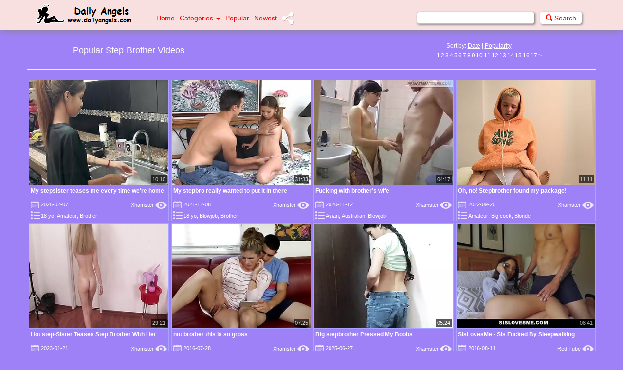

--- FILE ---
content_type: text/html; charset=UTF-8
request_url: https://dailyangels.com/mov/best/brother-1.html
body_size: 51753
content:
<!DOCTYPE html>
<html lang="en">
<head>
	<meta http-equiv="Content-Type" content="text/html; charset=utf-8">
	<!-- DailyAngels.com best brother sex videos page -->
	<title>Daily Angels Porn Tube - The best free brother sex videos</title>	<meta name="keywords" content="dailyangels, best porn videos, balls, cum, mom, pulls, son, squirts, step, time, romance, sex, sister, talk, video, xxx, mujhe, uske">	
	<meta name="description" content="Brother free porn tube - best daily free porn">
	<script type="text/javascript">
	<!--
		function getquery(n) {
			var half = location.search.split(n+'=')[1];
			return half ? decodeURIComponent(half.split('&')[0]):null;
		}
 
		function rt_js_code() {
			var domain = 'dailyangels.com/tx3/';
 
			var docref = parent.document.referrer;
			var ref= getquery('ref');
			var rnd = Math.floor(Math.random() * 99999999);
 
			if(!docref)
				docref='none';
			else if (window.btoa && docref)
				docref=btoa(docref);

			if(!ref) ref='';
 
			docref=encodeURIComponent(docref);
			var img = document.createElement('img');
			img.setAttribute('src', 'http://'+domain+'in.php?p=brother&ref='+ref+'&rnd='+rnd+'&rImg=1&refremote='+docref);
			img.setAttribute('width', '1');
			img.setAttribute('height', '1');
			img.setAttribute('border', '0');

			var elem = document.createElement('div');
			elem.style.cssText = 'display: none;';
			elem.appendChild(img);
			document.body.appendChild(elem);
		}
		document.addEventListener("DOMContentLoaded", function(event) {
			rt_js_code();
		});
	// -->
	</script>	
	<meta name="viewport" content="width=device-width, initial-scale=1">
	<meta name="Revisit-after" CONTENT="2 days">
	<!-- <meta name="referrer" content="unsafe-url">	-->
	<meta name="referrer" content="always">
	<meta property="og:title" content="DailyAngels.com - Free Sex Videos!"/>
	<meta property="og:image" content="https://dailyangels.com/ms-icon-144x144.png"/>
	<meta property="og:description" content="Free Sex Movies, Free Porn Tube Updated Hourly"/>	
	<link rel="apple-touch-icon" sizes="57x57" href="/apple-icon-57x57.png">
	<link rel="apple-touch-icon" sizes="60x60" href="/apple-icon-60x60.png">
	<link rel="apple-touch-icon" sizes="72x72" href="/apple-icon-72x72.png">
	<link rel="apple-touch-icon" sizes="76x76" href="/apple-icon-76x76.png">
	<link rel="apple-touch-icon" sizes="114x114" href="/apple-icon-114x114.png">
	<link rel="apple-touch-icon" sizes="120x120" href="/apple-icon-120x120.png">
	<link rel="apple-touch-icon" sizes="144x144" href="/apple-icon-144x144.png">
	<link rel="apple-touch-icon" sizes="152x152" href="/apple-icon-152x152.png">
	<link rel="apple-touch-icon" sizes="180x180" href="/apple-icon-180x180.png">
	<link rel="icon" type="image/png" sizes="192x192"  href="/android-icon-192x192.png">
	<link rel="icon" type="image/png" sizes="32x32" href="/favicon-32x32.png">
	<link rel="icon" type="image/png" sizes="96x96" href="/favicon-96x96.png">
	<link rel="icon" type="image/png" sizes="16x16" href="/favicon-16x16.png">
	<link rel="manifest" href="/manifest.json">
	<meta name="msapplication-TileColor" content="#ffffff">
	<meta name="msapplication-TileImage" content="/ms-icon-144x144.png">
	<meta name="theme-color" content="#ffffff">	
	<link rel="canonical" href="//dailyangels.com/mov/best/brother-1.html">
	<link href="/style/bootstrap.min.3.3.6.css" rel="stylesheet">
	<link href="/style/normalize.3.0.3.css" rel="stylesheet">
	<link rel="stylesheet" href="/style/style_index_da.css" type="text/css">
	<!-- Global site tag (gtag.js) - Google Analytics -->
	<script async src="https://www.googletagmanager.com/gtag/js?id=UA-22501478-3"></script>
	<script>
		window.dataLayer = window.dataLayer || [];
		function gtag(){dataLayer.push(arguments);}
		gtag('js', new Date());
		gtag('config', 'UA-22501478-3');
	</script>
	
	<script language="Javascript">
	<!-- 

		if (top.location != self.location) {
			top.location = self.location.href
		}

	//--> 
	</script>

    <!-- HTML5 Shim and Respond.js IE8 support of HTML5 elements and media queries -->
    <!-- WARNING: Respond.js doesn't work if you view the page via file:// -->
    <!--[if lt IE 9]>
    <script src="https://oss.maxcdn.com/libs/html5shiv/3.7.0/html5shiv.js"></script>
    <script src="https://oss.maxcdn.com/libs/respond.js/1.4.2/respond.min.js"></script>
    <![endif]-->
	
	<!-- ID: 3112 -->



	
</head>
<body>

<!-- Navigation -->
<nav class="navbar navbar-inverse" role="navigation">
    <div class="container">
        <div class="navbar-header my_header">
            <button type="button" class="navbar-toggle" data-toggle="collapse" data-target="#bs-example-navbar-collapse-1">
                <span class="sr-only">Toggle navigation</span>
                <span class="icon-bar"></span>
                <span class="icon-bar"></span>
                <span class="icon-bar"></span>
            </button>
			<div class="logo">
				<a href="/recent.html"><img src="/img/logo/dalogo.png" alt="Daily Porn" class="logoimage1"></a>
			</div>
        </div>
		<div class="collapse navbar-collapse" id="bs-example-navbar-collapse-1">
			<ul class="nav navbar-nav">
				<li><a href="/">Home</a></li>
				<li class="dropdown"><a href="#" class="dropdown-toggle" data-toggle="dropdown" role="button" aria-haspopup="true" aria-expanded="false">Categories<b class="caret"></b></a><ul class="dropdown-menu">
		<li><a href='/mov/best/3some-1.html' target="_blank" title='3some'>3some</a></li>
	 
			<li><a href='/mov/best/4some-1.html' target="_blank" title='4some'>4some</a></li>
	 
			<li><a href='/mov/best/african-1.html' target="_blank" title='African'>African</a></li>
	 
			<li><a href='/mov/best/amateur-1.html' target="_blank" title='Amateur'>Amateur</a></li>
	 
			<li><a href='/mov/best/anal-1.html' target="_blank" title='Anal'>Anal</a></li>
	 
			<li><a href='/mov/best/anime-1.html' target="_blank" title='Anime'>Anime</a></li>
	 
			<li><a href='/mov/best/arab-1.html' target="_blank" title='Arab'>Arab</a></li>
	 
			<li><a href='/mov/best/asian-1.html' target="_blank" title='Asian'>Asian</a></li>
	 
			<li><a href='/mov/best/ass-1.html' target="_blank" title='Ass'>Ass</a></li>
	 
			<li><a href='/mov/best/ass+licking-1.html' target="_blank" title='Ass Licking'>Ass Licking</a></li>
	 
			<li><a href='/mov/best/aunt-1.html' target="_blank" title='Aunt'>Aunt</a></li>
	 
			<li><a href='/mov/best/babes-1.html' target="_blank" title='Babes'>Babes</a></li>
	 
			<li><a href='/mov/best/babysitters-1.html' target="_blank" title='Babysitters'>Babysitters</a></li>
	 
			<li><a href='/mov/best/bbw-1.html' target="_blank" title='BBW'>BBW</a></li>
	 
			<li><a href='/mov/best/bdsm-1.html' target="_blank" title='BDSM'>BDSM</a></li>
	 
			<li><a href='/mov/best/beach-1.html' target="_blank" title='Beach'>Beach</a></li>
	 
			<li><a href='/mov/best/beautifulgirls-1.html' target="_blank" title='Beautifulgirls'>Beautifulgirls</a></li>
	 
			<li><a href='/mov/best/big+ass-1.html' target="_blank" title='Big ass'>Big ass</a></li>
	 
			<li><a href='/mov/best/big+cock-1.html' target="_blank" title='Big cock'>Big cock</a></li>
	 
			<li><a href='/mov/best/big+tits-1.html' target="_blank" title='Big tits'>Big tits</a></li>
	 
			<li><a href='/mov/best/bisexuals-1.html' target="_blank" title='Bisexuals'>Bisexuals</a></li>
	 
			<li><a href='/mov/best/black+and+ebony-1.html' target="_blank" title='Black and Ebony'>Black and Ebony</a></li>
	 
			<li><a href='/mov/best/blonde-1.html' target="_blank" title='Blonde'>Blonde</a></li>
	 
			<li><a href='/mov/best/blowjob-1.html' target="_blank" title='Blowjob'>Blowjob</a></li>
	 
			<li><a href='/mov/best/bondage-1.html' target="_blank" title='Bondage'>Bondage</a></li>
	 
			<li><a href='/mov/best/booty-1.html' target="_blank" title='Booty'>Booty</a></li>
	 
			<li><a href='/mov/best/boys-1.html' target="_blank" title='Boys'>Boys</a></li>
	 
			<li><a href='/mov/best/brazilian-1.html' target="_blank" title='Brazilian'>Brazilian</a></li>
	 
			<li><a href='/mov/best/british-1.html' target="_blank" title='British'>British</a></li>
	 
			<li><a href='/mov/best/brother-1.html' target="_blank" title='Brother'>Brother</a></li>
	 
			<li><a href='/mov/best/brunette-1.html' target="_blank" title='Brunette'>Brunette</a></li>
	 
			<li><a href='/mov/best/bukkake-1.html' target="_blank" title='Bukkake'>Bukkake</a></li>
	 
			<li><a href='/mov/best/bus-1.html' target="_blank" title='Bus'>Bus</a></li>
	 
			<li><a href='/mov/best/busty-1.html' target="_blank" title='Busty'>Busty</a></li>
	 
			<li><a href='/mov/best/cam-1.html' target="_blank" title='Cam'>Cam</a></li>
	 
			<li><a href='/mov/best/cameltoe-1.html' target="_blank" title='Cameltoe'>Cameltoe</a></li>
	 
			<li><a href='/mov/best/cartoons-1.html' target="_blank" title='Cartoons'>Cartoons</a></li>
	 
				<li><a href='/mov/best/casting-1.html' target="_blank" title='Casting'>Casting</a></li>
	 
			<li><a href='/mov/best/catfight-1.html' target="_blank" title='Catfight'>Catfight</a></li>
	 
			<li><a href='/mov/best/celebrities-1.html' target="_blank" title='Celebrities'>Celebrities</a></li>
	 
			<li><a href='/mov/best/cfnm-1.html' target="_blank" title='Cfnm'>Cfnm</a></li>
	 
			<li><a href='/mov/best/chinese-1.html' target="_blank" title='Chinese'>Chinese</a></li>
	 
			<li><a href='/mov/best/classic-1.html' target="_blank" title='Classic'>Classic</a></li>
	 
			<li><a href='/mov/best/clit-1.html' target="_blank" title='Clit'>Clit</a></li>
	 
			<li><a href='/mov/best/close-ups-1.html' target="_blank" title='Close-ups'>Close-ups</a></li>
	 
			<li><a href='/mov/best/cock-1.html' target="_blank" title='Cock'>Cock</a></li>
	 
			<li><a href='/mov/best/college-1.html' target="_blank" title='College'>College</a></li>
	 
			<li><a href='/mov/best/compilation-1.html' target="_blank" title='Compilation'>Compilation</a></li>
	 
			<li><a href='/mov/best/cougar-1.html' target="_blank" title='Cougar'>Cougar</a></li>
	 
			<li><a href='/mov/best/couples-1.html' target="_blank" title='Couples'>Couples</a></li>
	 
			<li><a href='/mov/best/cream+pie-1.html' target="_blank" title='Cream Pie'>Cream Pie</a></li>
	 
			<li><a href='/mov/best/crossdresser-1.html' target="_blank" title='Crossdresser'>Crossdresser</a></li>
	 
			<li><a href='/mov/best/cuckold-1.html' target="_blank" title='Cuckold'>Cuckold</a></li>
	 
			<li><a href='/mov/best/cum+in+mouth-1.html' target="_blank" title='Cum in Mouth'>Cum in Mouth</a></li>
	 
			<li><a href='/mov/best/cumshot-1.html' target="_blank" title='Cumshot'>Cumshot</a></li>
	 
			<li><a href='/mov/best/cunt-1.html' target="_blank" title='Cunt'>Cunt</a></li>
	 
			<li><a href='/mov/best/cute-1.html' target="_blank" title='Cute'>Cute</a></li>
	 
			<li><a href='/mov/best/czech-1.html' target="_blank" title='Czech'>Czech</a></li>
	 
			<li><a href='/mov/best/daddy-1.html' target="_blank" title='Daddy'>Daddy</a></li>
	 
			<li><a href='/mov/best/dancing-1.html' target="_blank" title='Dancing'>Dancing</a></li>
	 
			<li><a href='/mov/best/daughter-1.html' target="_blank" title='Daughter'>Daughter</a></li>
	 
			<li><a href='/mov/best/deepthroat-1.html' target="_blank" title='Deepthroat'>Deepthroat</a></li>
	 
			<li><a href='/mov/best/defloration-1.html' target="_blank" title='Defloration'>Defloration</a></li>
	 
			<li><a href='/mov/best/dildo-1.html' target="_blank" title='Dildo'>Dildo</a></li>
	 
			<li><a href='/mov/best/doctor-1.html' target="_blank" title='Doctor'>Doctor</a></li>
	 
			<li><a href='/mov/best/doggy+style-1.html' target="_blank" title='Doggy Style'>Doggy Style</a></li>
	 
			<li><a href='/mov/best/double+penetration-1.html' target="_blank" title='Double Penetration'>Double Penetration</a></li>
	 
			<li><a href='/mov/best/ebony-1.html' target="_blank" title='Ebony'>Ebony</a></li>
	 
			<li><a href='/mov/best/egyptian-1.html' target="_blank" title='Egyptian'>Egyptian</a></li>
	 
			<li><a href='/mov/best/erotic-1.html' target="_blank" title='Erotic'>Erotic</a></li>
	 
			<li><a href='/mov/best/escort-1.html' target="_blank" title='Escort'>Escort</a></li>
	 
			<li><a href='/mov/best/face+sitting-1.html' target="_blank" title='Face Sitting'>Face Sitting</a></li>
	 
			<li><a href='/mov/best/facials-1.html' target="_blank" title='Facials'>Facials</a></li>
	 
			<li><a href='/mov/best/femdom-1.html' target="_blank" title='Femdom'>Femdom</a></li>
	 
				<li><a href='/mov/best/filipina-1.html' target="_blank" title='Filipina'>Filipina</a></li>
	 
			<li><a href='/mov/best/fingering-1.html' target="_blank" title='Fingering'>Fingering</a></li>
	 
			<li><a href='/mov/best/fisting-1.html' target="_blank" title='Fisting'>Fisting</a></li>
	 
			<li><a href='/mov/best/flashing-1.html' target="_blank" title='Flashing'>Flashing</a></li>
	 
			<li><a href='/mov/best/foot+fetish-1.html' target="_blank" title='Foot Fetish'>Foot Fetish</a></li>
	 
			<li><a href='/mov/best/footjob-1.html' target="_blank" title='Footjob'>Footjob</a></li>
	 
			<li><a href='/mov/best/french-1.html' target="_blank" title='French'>French</a></li>
	 
			<li><a href='/mov/best/friend-1.html' target="_blank" title='Friend'>Friend</a></li>
	 
			<li><a href='/mov/best/funny-1.html' target="_blank" title='Funny'>Funny</a></li>
	 
			<li><a href='/mov/best/gagging-1.html' target="_blank" title='Gagging'>Gagging</a></li>
	 
			<li><a href='/mov/best/gangbang-1.html' target="_blank" title='Gangbang'>Gangbang</a></li>
	 
			<li><a href='/mov/best/gaping-1.html' target="_blank" title='Gaping'>Gaping</a></li>
	 
			<li><a href='/mov/best/gays-1.html' target="_blank" title='Gays'>Gays</a></li>
	 
			<li><a href='/mov/best/german-1.html' target="_blank" title='German'>German</a></li>
	 
			<li><a href='/mov/best/girlfriend-1.html' target="_blank" title='Girlfriend'>Girlfriend</a></li>
	 
			<li><a href='/mov/best/girls-1.html' target="_blank" title='Girls'>Girls</a></li>
	 
			<li><a href='/mov/best/glamour-1.html' target="_blank" title='Glamour'>Glamour</a></li>
	 
			<li><a href='/mov/best/gloryhole-1.html' target="_blank" title='Gloryhole'>Gloryhole</a></li>
	 
			<li><a href='/mov/best/grandma-1.html' target="_blank" title='Grandma'>Grandma</a></li>
	 
			<li><a href='/mov/best/grandpa-1.html' target="_blank" title='Grandpa'>Grandpa</a></li>
	 
			<li><a href='/mov/best/grannies-1.html' target="_blank" title='Grannies'>Grannies</a></li>
	 
			<li><a href='/mov/best/greek-1.html' target="_blank" title='Greek'>Greek</a></li>
	 
			<li><a href='/mov/best/group+sex-1.html' target="_blank" title='Group Sex'>Group Sex</a></li>
	 
			<li><a href='/mov/best/hairy-1.html' target="_blank" title='Hairy'>Hairy</a></li>
	 
			<li><a href='/mov/best/handjob-1.html' target="_blank" title='Handjob'>Handjob</a></li>
	 
			<li><a href='/mov/best/hardcore-1.html' target="_blank" title='Hardcore'>Hardcore</a></li>
	 
			<li><a href='/mov/best/hentai-1.html' target="_blank" title='Hentai'>Hentai</a></li>
	 
			<li><a href='/mov/best/hidden+cams-1.html' target="_blank" title='Hidden Cams'>Hidden Cams</a></li>
	 
			<li><a href='/mov/best/highheels-1.html' target="_blank" title='Highheels'>Highheels</a></li>
	 
			<li><a href='/mov/best/homemade-1.html' target="_blank" title='Homemade'>Homemade</a></li>
	 
			<li><a href='/mov/best/hotel-1.html' target="_blank" title='Hotel'>Hotel</a></li>
	 
			<li><a href='/mov/best/indian-1.html' target="_blank" title='Indian'>Indian</a></li>
	 
			<li><a href='/mov/best/interracial-1.html' target="_blank" title='Interracial'>Interracial</a></li>
	 
			<li><a href='/mov/best/italian-1.html' target="_blank" title='Italian'>Italian</a></li>
	 
			<li><a href='/mov/best/japanese-1.html' target="_blank" title='Japanese'>Japanese</a></li>
	 
			<li><a href='/mov/best/jerkoff-1.html' target="_blank" title='Jerkoff'>Jerkoff</a></li>
	 
			<li><a href='/mov/best/kissing-1.html' target="_blank" title='Kissing'>Kissing</a></li>
	 
				<li><a href='/mov/best/kitchen-1.html' target="_blank" title='Kitchen'>Kitchen</a></li>
	 
			<li><a href='/mov/best/korean-1.html' target="_blank" title='Korean'>Korean</a></li>
	 
			<li><a href='/mov/best/lactating-1.html' target="_blank" title='Lactating'>Lactating</a></li>
	 
			<li><a href='/mov/best/ladyboy-1.html' target="_blank" title='Ladyboy'>Ladyboy</a></li>
	 
			<li><a href='/mov/best/latex-1.html' target="_blank" title='Latex'>Latex</a></li>
	 
			<li><a href='/mov/best/latin-1.html' target="_blank" title='Latin'>Latin</a></li>
	 
			<li><a href='/mov/best/latina-1.html' target="_blank" title='Latina'>Latina</a></li>
	 
			<li><a href='/mov/best/lesbian-1.html' target="_blank" title='Lesbian'>Lesbian</a></li>
	 
			<li><a href='/mov/best/licking-1.html' target="_blank" title='Licking'>Licking</a></li>
	 
			<li><a href='/mov/best/lingerie-1.html' target="_blank" title='Lingerie'>Lingerie</a></li>
	 
			<li><a href='/mov/best/maid-1.html' target="_blank" title='Maid'>Maid</a></li>
	 
			<li><a href='/mov/best/massage-1.html' target="_blank" title='Massage'>Massage</a></li>
	 
			<li><a href='/mov/best/masturbation-1.html' target="_blank" title='Masturbation'>Masturbation</a></li>
	 
			<li><a href='/mov/best/matures-1.html' target="_blank" title='Matures'>Matures</a></li>
	 
			<li><a href='/mov/best/mexican-1.html' target="_blank" title='Mexican'>Mexican</a></li>
	 
			<li><a href='/mov/best/midgets-1.html' target="_blank" title='Midgets'>Midgets</a></li>
	 
			<li><a href='/mov/best/milfs-1.html' target="_blank" title='MILFs'>MILFs</a></li>
	 
			<li><a href='/mov/best/milk-1.html' target="_blank" title='Milk'>Milk</a></li>
	 
			<li><a href='/mov/best/mistress-1.html' target="_blank" title='Mistress'>Mistress</a></li>
	 
			<li><a href='/mov/best/mommy-1.html' target="_blank" title='Mommy'>Mommy</a></li>
	 
			<li><a href='/mov/best/money-1.html' target="_blank" title='Money'>Money</a></li>
	 
			<li><a href='/mov/best/morning-1.html' target="_blank" title='Morning'>Morning</a></li>
	 
			<li><a href='/mov/best/mother-1.html' target="_blank" title='Mother'>Mother</a></li>
	 
			<li><a href='/mov/best/mouth-1.html' target="_blank" title='Mouth'>Mouth</a></li>
	 
			<li><a href='/mov/best/muscle-1.html' target="_blank" title='Muscle'>Muscle</a></li>
	 
			<li><a href='/mov/best/natural-1.html' target="_blank" title='Natural'>Natural</a></li>
	 
			<li><a href='/mov/best/nipples-1.html' target="_blank" title='Nipples'>Nipples</a></li>
	 
			<li><a href='/mov/best/nude-1.html' target="_blank" title='Nude'>Nude</a></li>
	 
			<li><a href='/mov/best/nudist-1.html' target="_blank" title='Nudist'>Nudist</a></li>
	 
			<li><a href='/mov/best/nun-1.html' target="_blank" title='Nun'>Nun</a></li>
	 
			<li><a href='/mov/best/nylon-1.html' target="_blank" title='Nylon'>Nylon</a></li>
	 
			<li><a href='/mov/best/office-1.html' target="_blank" title='Office'>Office</a></li>
	 
			<li><a href='/mov/best/old+and+young-1.html' target="_blank" title='Old and young'>Old and young</a></li>
	 
			<li><a href='/mov/best/orgasm-1.html' target="_blank" title='Orgasm'>Orgasm</a></li>
	 
			<li><a href='/mov/best/orgy-1.html' target="_blank" title='Orgy'>Orgy</a></li>
	 
			<li><a href='/mov/best/outdoor-1.html' target="_blank" title='Outdoor'>Outdoor</a></li>
	 
			<li><a href='/mov/best/pakistani-1.html' target="_blank" title='Pakistani'>Pakistani</a></li>
	 
				<li><a href='/mov/best/pantyhose-1.html' target="_blank" title='Pantyhose'>Pantyhose</a></li>
	 
			<li><a href='/mov/best/party-1.html' target="_blank" title='Party'>Party</a></li>
	 
			<li><a href='/mov/best/pee-1.html' target="_blank" title='Pee'>Pee</a></li>
	 
			<li><a href='/mov/best/petite-1.html' target="_blank" title='Petite'>Petite</a></li>
	 
			<li><a href='/mov/best/pierced-1.html' target="_blank" title='Pierced'>Pierced</a></li>
	 
			<li><a href='/mov/best/pissing-1.html' target="_blank" title='Pissing'>Pissing</a></li>
	 
			<li><a href='/mov/best/pornstars-1.html' target="_blank" title='Pornstars'>Pornstars</a></li>
	 
			<li><a href='/mov/best/pov-1.html' target="_blank" title='POV'>POV</a></li>
	 
			<li><a href='/mov/best/pregnant-1.html' target="_blank" title='Pregnant'>Pregnant</a></li>
	 
			<li><a href='/mov/best/prostitutes-1.html' target="_blank" title='Prostitutes'>Prostitutes</a></li>
	 
			<li><a href='/mov/best/public+nudity-1.html' target="_blank" title='Public Nudity'>Public Nudity</a></li>
	 
			<li><a href='/mov/best/pussy-1.html' target="_blank" title='Pussy'>Pussy</a></li>
	 
			<li><a href='/mov/best/red+head-1.html' target="_blank" title='Red Head'>Red Head</a></li>
	 
			<li><a href='/mov/best/riding-1.html' target="_blank" title='Riding'>Riding</a></li>
	 
			<li><a href='/mov/best/rimming-1.html' target="_blank" title='Rimming'>Rimming</a></li>
	 
			<li><a href='/mov/best/romance-1.html' target="_blank" title='Romance'>Romance</a></li>
	 
			<li><a href='/mov/best/romanian-1.html' target="_blank" title='Romanian'>Romanian</a></li>
	 
			<li><a href='/mov/best/roughsex-1.html' target="_blank" title='Roughsex'>Roughsex</a></li>
	 
			<li><a href='/mov/best/russian-1.html' target="_blank" title='Russian'>Russian</a></li>
	 
			<li><a href='/mov/best/saggy+tits-1.html' target="_blank" title='Saggy Tits'>Saggy Tits</a></li>
	 
			<li><a href='/mov/best/schoolgirl-1.html' target="_blank" title='Schoolgirl'>Schoolgirl</a></li>
	 
			<li><a href='/mov/best/secretary-1.html' target="_blank" title='Secretary'>Secretary</a></li>
	 
			<li><a href='/mov/best/sensual-1.html' target="_blank" title='Sensual'>Sensual</a></li>
	 
			<li><a href='/mov/best/sex+toys-1.html' target="_blank" title='Sex Toys'>Sex Toys</a></li>
	 
			<li><a href='/mov/best/shemales-1.html' target="_blank" title='Shemales'>Shemales</a></li>
	 
			<li><a href='/mov/best/showers-1.html' target="_blank" title='Showers'>Showers</a></li>
	 
			<li><a href='/mov/best/sister-1.html' target="_blank" title='Sister'>Sister</a></li>
	 
			<li><a href='/mov/best/skinny-1.html' target="_blank" title='Skinny'>Skinny</a></li>
	 
			<li><a href='/mov/best/slave-1.html' target="_blank" title='Slave'>Slave</a></li>
	 
			<li><a href='/mov/best/sleeping-1.html' target="_blank" title='Sleeping'>Sleeping</a></li>
	 
			<li><a href='/mov/best/small+tits-1.html' target="_blank" title='Small tits'>Small tits</a></li>
	 
			<li><a href='/mov/best/smoking-1.html' target="_blank" title='Smoking'>Smoking</a></li>
	 
			<li><a href='/mov/best/solo-1.html' target="_blank" title='Solo'>Solo</a></li>
	 
			<li><a href='/mov/best/son-1.html' target="_blank" title='Son'>Son</a></li>
	 
			<li><a href='/mov/best/spanking-1.html' target="_blank" title='Spanking'>Spanking</a></li>
	 
			<li><a href='/mov/best/spy-1.html' target="_blank" title='Spy'>Spy</a></li>
	 
			<li><a href='/mov/best/spy+cams-1.html' target="_blank" title='Spy Cams'>Spy Cams</a></li>
	 
				<li><a href='/mov/best/squirting-1.html' target="_blank" title='Squirting'>Squirting</a></li>
	 
			<li><a href='/mov/best/stockings-1.html' target="_blank" title='Stockings'>Stockings</a></li>
	 
			<li><a href='/mov/best/strapon-1.html' target="_blank" title='Strapon'>Strapon</a></li>
	 
			<li><a href='/mov/best/stripping-1.html' target="_blank" title='Stripping'>Stripping</a></li>
	 
			<li><a href='/mov/best/swallow-1.html' target="_blank" title='Swallow'>Swallow</a></li>
	 
			<li><a href='/mov/best/swingers-1.html' target="_blank" title='Swingers'>Swingers</a></li>
	 
			<li><a href='/mov/best/taboo-1.html' target="_blank" title='Taboo'>Taboo</a></li>
	 
			<li><a href='/mov/best/tattoo-1.html' target="_blank" title='Tattoo'>Tattoo</a></li>
	 
			<li><a href='/mov/best/teacher-1.html' target="_blank" title='Teacher'>Teacher</a></li>
	 
			<li><a href='/mov/best/teen-1.html' target="_blank" title='Teen'>Teen</a></li>
	 
			<li><a href='/mov/best/thai-1.html' target="_blank" title='Thai'>Thai</a></li>
	 
			<li><a href='/mov/best/tiny-1.html' target="_blank" title='Tiny'>Tiny</a></li>
	 
			<li><a href='/mov/best/titjob-1.html' target="_blank" title='Titjob'>Titjob</a></li>
	 
			<li><a href='/mov/best/tits-1.html' target="_blank" title='Tits'>Tits</a></li>
	 
			<li><a href='/mov/best/toilet-1.html' target="_blank" title='Toilet'>Toilet</a></li>
	 
			<li><a href='/mov/best/toy-1.html' target="_blank" title='Toy'>Toy</a></li>
	 
			<li><a href='/mov/best/transsexual-1.html' target="_blank" title='Transsexual'>Transsexual</a></li>
	 
			<li><a href='/mov/best/turkish-1.html' target="_blank" title='Turkish'>Turkish</a></li>
	 
			<li><a href='/mov/best/twinks-1.html' target="_blank" title='Twinks'>Twinks</a></li>
	 
			<li><a href='/mov/best/twins-1.html' target="_blank" title='Twins'>Twins</a></li>
	 
			<li><a href='/mov/best/ugly-1.html' target="_blank" title='Ugly'>Ugly</a></li>
	 
			<li><a href='/mov/best/uniform-1.html' target="_blank" title='Uniform'>Uniform</a></li>
	 
			<li><a href='/mov/best/upskirts-1.html' target="_blank" title='Upskirts'>Upskirts</a></li>
	 
			<li><a href='/mov/best/vintage-1.html' target="_blank" title='Vintage'>Vintage</a></li>
	 
			<li><a href='/mov/best/virgin-1.html' target="_blank" title='Virgin'>Virgin</a></li>
	 
			<li><a href='/mov/best/voyeur-1.html' target="_blank" title='Voyeur'>Voyeur</a></li>
	 
			<li><a href='/mov/best/webcams-1.html' target="_blank" title='Webcams'>Webcams</a></li>
	 
			<li><a href='/mov/best/wedding-1.html' target="_blank" title='Wedding'>Wedding</a></li>
	 
			<li><a href='/mov/best/wet-1.html' target="_blank" title='Wet'>Wet</a></li>
	 
			<li><a href='/mov/best/wife-1.html' target="_blank" title='Wife'>Wife</a></li>
	 
			<li><a href='/mov/best/wrestling-1.html' target="_blank" title='Wrestling'>Wrestling</a></li>
	 
			<li><a href='/mov/best/young-1.html' target="_blank" title='Young'>Young</a></li>
	 
		</ul>




	
	
</li>
				<li><a href="/best.html" target="_blank">Popular</a></li>
				<li><a href="/recent.html" target="_blank">Newest</a></li>
				<li><a href="//addthis.com/bookmark.php?v=300" class="addthis_button"><img class="shareimg" src="/img/share.png" width="25" height="48" alt="Bookmark"/></a></li>
			</ul>	
			<form action="/" class="navbar-form navbar-right" method="get">
				<div class="form-group">
					<input type="text" name="q" value=" " onfocus="this.value=''" onblur="" placeholder="Search for..." class="form-control">&nbsp;&nbsp;
					<button type="submit" class="btn btn-success"><span class="glyphicon glyphicon-search"></span> Search</button>
				</div>
			</form>	
		</div>
    </div>
</nav>
 
<!-- START CONTAINER -->
<div class="container">
	<div class="row">
		<!-- START HEADER NAME -->
		<div class="row hidden-xs hidden-sm">
			<div class="header-name">
													Popular Step-Brother Videos</a>
				 				
			</div>
		</div>
		<!-- END HEADER NAME -->

		<!-- START ORDER & PAGER -->				
		<div class="hr">
		
									<div class="order">Sort by: <span><a href= /mov/recent/brother-1.html>Date</a></span> | <span><a href= /mov/best/brother-1.html>Popularity</a></span></div>
								
				<div class="pages-h"> 

					<ul class="pagination-sm">

					<ul class="inxy-paginator"><li class='highlight'><a href="/mov/best/brother-1.html">1</a></li><li class='default'><a href="/mov/best/brother-2.html">2</a></li><li class='default'><a href="/mov/best/brother-3.html">3</a></li><li class='default'><a href="/mov/best/brother-4.html">4</a></li><li class='default'><a href="/mov/best/brother-5.html">5</a></li><li class='default'><a href="/mov/best/brother-6.html">6</a></li><li class='default'><a href="/mov/best/brother-7.html">7</a></li><li class='default'><a href="/mov/best/brother-8.html">8</a></li><li class='default'><a href="/mov/best/brother-9.html">9</a></li><li class='default'><a href="/mov/best/brother-10.html">10</a></li><li class='default'><a href="/mov/best/brother-11.html">11</a></li><li class='default'><a href="/mov/best/brother-12.html">12</a></li><li class='default'><a href="/mov/best/brother-13.html">13</a></li><li class='default'><a href="/mov/best/brother-14.html">14</a></li><li class='default'><a href="/mov/best/brother-15.html">15</a></li><li class='default'><a href="/mov/best/brother-16.html">16</a></li><li class='default'><a href="/mov/best/brother-17.html">17</a></li><li class='default'><a rel="nofollow" href="/mov/best/brother-2.html">&gt;</a></li></ul>					
					</ul>
				</div>
				
		</div>
		<!-- END PAGER -->		
		
	</div>
	
	<br>
	
	<!-- START BEST THUMBS -->
	<div class="row thumbs">
		<hr>
		
			
<!--var cat_name: Brother var cat: straight category-->
<div class="col-xs-6 col-sm-4 col-md-3 col-lg-15">
	<div class="thumb2">
		<div class="lazyload" data-noscript="">
			<!--[if lte IE 8]><noscript><![endif]-->

					<noscript>
					<div class="t">
						<a href="/?go=click&c=568&n=1&e=0&g=3&r=171456200&u=https%253A%252F%252Fdailyangels.com%252Fmy-stepsister-teases-me-every-time-we-039-re-home-alone-5051912.html" target="_blank"><img src="//th.dailyangels.com/005/051/912/t9132499x149842.jpg" alt="My stepsister teases me every time we&#039;re home alone" class="lazyload" /></a>
						<a href="/?go=click&c=568&n=1&e=0&g=3&r=171456200&u=https%253A%252F%252Fdailyangels.com%252Fmy-stepsister-teases-me-every-time-we-039-re-home-alone-5051912.html" class="over" target="_blank"></a>
						<span class="dur"><mark>10:10</mark></span>					
					</div> 
					<p class="desc"><a href="/?go=click&c=568&n=1&e=0&g=3&r=171456200&u=https%253A%252F%252Fdailyangels.com%252Fmy-stepsister-teases-me-every-time-we-039-re-home-alone-5051912.html" target="_blank">My stepsister teases me every time we&#039;re home alone</a></p>
					<span class="date">&nbsp;&nbsp;&nbsp;&nbsp;&nbsp;&nbsp;&nbsp;2025-02-07</span>
					<span class="site"><a href="/mov/search/Xhamster-1.html">Xhamster&nbsp;&nbsp;&nbsp;&nbsp;&nbsp;&nbsp;&nbsp;&nbsp;&nbsp;</a></span>				
					<span class="cat2">
																																																																									&nbsp;&nbsp;&nbsp;&nbsp;&nbsp;&nbsp;
						<a href="/mov/best/18+yo-1.html" title="18 yo">18 yo</a>, <a href="/mov/best/amateur-1.html" title="Amateur">Amateur</a>, <a href="/mov/best/brother-1.html" title="Brother">Brother</a>					</span>

			</noscript>
			<!--[if lte IE 8]></noscript><![endif]-->
		</div>
	</div>
</div>

	
<!--var cat_name: Brother var cat: straight category-->
<div class="col-xs-6 col-sm-4 col-md-3 col-lg-15">
	<div class="thumb2">
		<div class="lazyload" data-noscript="">
			<!--[if lte IE 8]><noscript><![endif]-->

					<noscript>
					<div class="t">
						<a href="/?go=click&c=568&n=2&e=0&g=3&r=166556698&u=https%253A%252F%252Fdailyangels.com%252Fmy-stepbro-really-wanted-to-put-it-in-there-4272837.html" target="_blank"><img src="//th.dailyangels.com/004/272/837/t8338740xc0e008.jpg" alt="My stepbro really wanted to put it in there" class="lazyload" /></a>
						<a href="/?go=click&c=568&n=2&e=0&g=3&r=166556698&u=https%253A%252F%252Fdailyangels.com%252Fmy-stepbro-really-wanted-to-put-it-in-there-4272837.html" class="over" target="_blank"></a>
						<span class="dur"><mark>31:33</mark></span>					
					</div> 
					<p class="desc"><a href="/?go=click&c=568&n=2&e=0&g=3&r=166556698&u=https%253A%252F%252Fdailyangels.com%252Fmy-stepbro-really-wanted-to-put-it-in-there-4272837.html" target="_blank">My stepbro really wanted to put it in there</a></p>
					<span class="date">&nbsp;&nbsp;&nbsp;&nbsp;&nbsp;&nbsp;&nbsp;2021-12-08</span>
					<span class="site"><a href="/mov/search/Xhamster-1.html">Xhamster&nbsp;&nbsp;&nbsp;&nbsp;&nbsp;&nbsp;&nbsp;&nbsp;&nbsp;</a></span>				
					<span class="cat2">
																																																																									&nbsp;&nbsp;&nbsp;&nbsp;&nbsp;&nbsp;
						<a href="/mov/best/18+yo-1.html" title="18 yo">18 yo</a>, <a href="/mov/best/blowjob-1.html" title="Blowjob">Blowjob</a>, <a href="/mov/best/brother-1.html" title="Brother">Brother</a>					</span>

			</noscript>
			<!--[if lte IE 8]></noscript><![endif]-->
		</div>
	</div>
</div>

	
<!--var cat_name: Brother var cat: straight category-->
<div class="col-xs-6 col-sm-4 col-md-3 col-lg-15">
	<div class="thumb2">
		<div class="lazyload" data-noscript="">
			<!--[if lte IE 8]><noscript><![endif]-->

					<noscript>
					<div class="t">
						<a href="/?go=click&c=568&n=3&e=0&g=3&r=165783577&u=https%253A%252F%252Fdailyangels.com%252Ffucking-with-brother-rsquo-s-wife-4077767.html" target="_blank"><img src="//th.dailyangels.com/004/077/767/t8127810xb803ac.jpg" alt="Fucking with brother&rsquo;s wife" class="lazyload" /></a>
						<a href="/?go=click&c=568&n=3&e=0&g=3&r=165783577&u=https%253A%252F%252Fdailyangels.com%252Ffucking-with-brother-rsquo-s-wife-4077767.html" class="over" target="_blank"></a>
						<span class="dur"><mark>04:17</mark></span>					
					</div> 
					<p class="desc"><a href="/?go=click&c=568&n=3&e=0&g=3&r=165783577&u=https%253A%252F%252Fdailyangels.com%252Ffucking-with-brother-rsquo-s-wife-4077767.html" target="_blank">Fucking with brother&rsquo;s wife</a></p>
					<span class="date">&nbsp;&nbsp;&nbsp;&nbsp;&nbsp;&nbsp;&nbsp;2020-11-12</span>
					<span class="site"><a href="/mov/search/Xhamster-1.html">Xhamster&nbsp;&nbsp;&nbsp;&nbsp;&nbsp;&nbsp;&nbsp;&nbsp;&nbsp;</a></span>				
					<span class="cat2">
																																																																									&nbsp;&nbsp;&nbsp;&nbsp;&nbsp;&nbsp;
						<a href="/mov/best/asian-1.html" title="Asian">Asian</a>, <a href="/mov/best/australian-1.html" title="Australian">Australian</a>, <a href="/mov/best/blowjob-1.html" title="Blowjob">Blowjob</a>					</span>

			</noscript>
			<!--[if lte IE 8]></noscript><![endif]-->
		</div>
	</div>
</div>

	
<!--var cat_name: Brother var cat: straight category-->
<div class="col-xs-6 col-sm-4 col-md-3 col-lg-15">
	<div class="thumb2">
		<div class="lazyload" data-noscript="">
			<!--[if lte IE 8]><noscript><![endif]-->

					<noscript>
					<div class="t">
						<a href="/?go=click&c=568&n=4&e=0&g=3&r=167836303&u=https%253A%252F%252Fdailyangels.com%252Foh-no-stepbrother-found-my-package-4477554.html" target="_blank"><img src="//th.dailyangels.com/004/477/554/t8550159xd25890.jpg" alt="Oh, no! Stepbrother found my package! " class="lazyload" /></a>
						<a href="/?go=click&c=568&n=4&e=0&g=3&r=167836303&u=https%253A%252F%252Fdailyangels.com%252Foh-no-stepbrother-found-my-package-4477554.html" class="over" target="_blank"></a>
						<span class="dur"><mark>11:11</mark></span>					
					</div> 
					<p class="desc"><a href="/?go=click&c=568&n=4&e=0&g=3&r=167836303&u=https%253A%252F%252Fdailyangels.com%252Foh-no-stepbrother-found-my-package-4477554.html" target="_blank">Oh, no! Stepbrother found my package!</a></p>
					<span class="date">&nbsp;&nbsp;&nbsp;&nbsp;&nbsp;&nbsp;&nbsp;2022-09-20</span>
					<span class="site"><a href="/mov/search/Xhamster-1.html">Xhamster&nbsp;&nbsp;&nbsp;&nbsp;&nbsp;&nbsp;&nbsp;&nbsp;&nbsp;</a></span>				
					<span class="cat2">
																																																																									&nbsp;&nbsp;&nbsp;&nbsp;&nbsp;&nbsp;
						<a href="/mov/best/amateur-1.html" title="Amateur">Amateur</a>, <a href="/mov/best/big+cock-1.html" title="Big cock">Big cock</a>, <a href="/mov/best/blonde-1.html" title="Blonde">Blonde</a>					</span>

			</noscript>
			<!--[if lte IE 8]></noscript><![endif]-->
		</div>
	</div>
</div>

	
<!--var cat_name: Brother var cat: straight category-->
<div class="col-xs-6 col-sm-4 col-md-3 col-lg-15">
	<div class="thumb2">
		<div class="lazyload" data-noscript="">
			<!--[if lte IE 8]><noscript><![endif]-->

					<noscript>
					<div class="t">
						<a href="/?go=click&c=568&n=5&e=0&g=3&r=166534414&u=https%253A%252F%252Fdailyangels.com%252Fhot-step-sister-teases-step-brother-with-her-perfect-big-tit-4561156.html" target="_blank"><img src="//th.dailyangels.com/004/561/156/t8636134x59dfa3.jpg" alt="Hot step-Sister Teases Step Brother With Her Perfect Big Tits" class="lazyload" /></a>
						<a href="/?go=click&c=568&n=5&e=0&g=3&r=166534414&u=https%253A%252F%252Fdailyangels.com%252Fhot-step-sister-teases-step-brother-with-her-perfect-big-tit-4561156.html" class="over" target="_blank"></a>
						<span class="dur"><mark>29:21</mark></span>					
					</div> 
					<p class="desc"><a href="/?go=click&c=568&n=5&e=0&g=3&r=166534414&u=https%253A%252F%252Fdailyangels.com%252Fhot-step-sister-teases-step-brother-with-her-perfect-big-tit-4561156.html" target="_blank">Hot step-Sister Teases Step Brother With Her Perfect Big Tits</a></p>
					<span class="date">&nbsp;&nbsp;&nbsp;&nbsp;&nbsp;&nbsp;&nbsp;2023-01-21</span>
					<span class="site"><a href="/mov/search/Xhamster-1.html">Xhamster&nbsp;&nbsp;&nbsp;&nbsp;&nbsp;&nbsp;&nbsp;&nbsp;&nbsp;</a></span>				
					<span class="cat2">
																																																																									&nbsp;&nbsp;&nbsp;&nbsp;&nbsp;&nbsp;
						<a href="/mov/best/18+yo-1.html" title="18 yo">18 yo</a>, <a href="/mov/best/anal-1.html" title="Anal">Anal</a>, <a href="/mov/best/big+clit-1.html" title="Big Clit">Big Clit</a>, <a href="/mov/best/blowjob-1.html" title="Blowjob">Blowjob</a>					</span>

			</noscript>
			<!--[if lte IE 8]></noscript><![endif]-->
		</div>
	</div>
</div>

	
<!--var cat_name: Brother var cat: straight category-->
<div class="col-xs-6 col-sm-4 col-md-3 col-lg-15">
	<div class="thumb2">
		<div class="lazyload" data-noscript="">
			<!--[if lte IE 8]><noscript><![endif]-->

					<noscript>
					<div class="t">
						<a href="/?go=click&c=568&n=6&e=0&g=3&r=97060039&u=https%253A%252F%252Fdailyangels.com%252Fnot-brother-this-is-so-gross-2933917.html" target="_blank"><img src="//th.dailyangels.com/002/933/917/t6943175x919e3c.jpg" alt="not brother this is so gross" class="lazyload" /></a>
						<a href="/?go=click&c=568&n=6&e=0&g=3&r=97060039&u=https%253A%252F%252Fdailyangels.com%252Fnot-brother-this-is-so-gross-2933917.html" class="over" target="_blank"></a>
						<span class="dur"><mark>07:25</mark></span>					
					</div> 
					<p class="desc"><a href="/?go=click&c=568&n=6&e=0&g=3&r=97060039&u=https%253A%252F%252Fdailyangels.com%252Fnot-brother-this-is-so-gross-2933917.html" target="_blank">not brother this is so gross</a></p>
					<span class="date">&nbsp;&nbsp;&nbsp;&nbsp;&nbsp;&nbsp;&nbsp;2016-07-28</span>
					<span class="site"><a href="/mov/search/Xhamster-1.html">Xhamster&nbsp;&nbsp;&nbsp;&nbsp;&nbsp;&nbsp;&nbsp;&nbsp;&nbsp;</a></span>				
					<span class="cat2">
																																																																									&nbsp;&nbsp;&nbsp;&nbsp;&nbsp;&nbsp;
						<a href="/mov/best/brother-1.html" title="Brother">Brother</a>, <a href="/mov/best/teen-1.html" title="Teen">Teen</a>					</span>

			</noscript>
			<!--[if lte IE 8]></noscript><![endif]-->
		</div>
	</div>
</div>

	
<!--var cat_name: Brother var cat: straight category-->
<div class="col-xs-6 col-sm-4 col-md-3 col-lg-15">
	<div class="thumb2">
		<div class="lazyload" data-noscript="">
			<!--[if lte IE 8]><noscript><![endif]-->

					<noscript>
					<div class="t">
						<a href="/?go=click&c=568&n=7&e=0&g=3&r=172141423&u=https%253A%252F%252Fdailyangels.com%252Fbig-stepbrother-pressed-my-boobs-5166776.html" target="_blank"><img src="//th.dailyangels.com/005/166/776/t9248355x26270a.jpg" alt="Big stepbrother Pressed My Boobs" class="lazyload" /></a>
						<a href="/?go=click&c=568&n=7&e=0&g=3&r=172141423&u=https%253A%252F%252Fdailyangels.com%252Fbig-stepbrother-pressed-my-boobs-5166776.html" class="over" target="_blank"></a>
						<span class="dur"><mark>05:24</mark></span>					
					</div> 
					<p class="desc"><a href="/?go=click&c=568&n=7&e=0&g=3&r=172141423&u=https%253A%252F%252Fdailyangels.com%252Fbig-stepbrother-pressed-my-boobs-5166776.html" target="_blank">Big stepbrother Pressed My Boobs</a></p>
					<span class="date">&nbsp;&nbsp;&nbsp;&nbsp;&nbsp;&nbsp;&nbsp;2025-06-27</span>
					<span class="site"><a href="/mov/search/Xhamster-1.html">Xhamster&nbsp;&nbsp;&nbsp;&nbsp;&nbsp;&nbsp;&nbsp;&nbsp;&nbsp;</a></span>				
					<span class="cat2">
																																																																									&nbsp;&nbsp;&nbsp;&nbsp;&nbsp;&nbsp;
						<a href="/mov/best/18+yo-1.html" title="18 yo">18 yo</a>, <a href="/mov/best/big+nipples-1.html" title="Big Nipples">Big Nipples</a>, <a href="/mov/best/brother-1.html" title="Brother">Brother</a>					</span>

			</noscript>
			<!--[if lte IE 8]></noscript><![endif]-->
		</div>
	</div>
</div>

	
<!--var cat_name: Brother var cat: straight category-->
<div class="col-xs-6 col-sm-4 col-md-3 col-lg-15">
	<div class="thumb2">
		<div class="lazyload" data-noscript="">
			<!--[if lte IE 8]><noscript><![endif]-->

					<noscript>
					<div class="t">
						<a href="/?go=click&c=568&n=8&e=0&g=3&r=97881984&u=https%253A%252F%252Fdailyangels.com%252Fsislovesme-sis-fucked-by-sleepwalking-brother-2944250.html" target="_blank"><img src="//th.dailyangels.com/002/944/250/t6953658x6873a9.jpg" alt="SisLovesMe - Sis Fucked By Sleepwalking Brother" class="lazyload" /></a>
						<a href="/?go=click&c=568&n=8&e=0&g=3&r=97881984&u=https%253A%252F%252Fdailyangels.com%252Fsislovesme-sis-fucked-by-sleepwalking-brother-2944250.html" class="over" target="_blank"></a>
						<span class="dur"><mark>08:41</mark></span>					
					</div> 
					<p class="desc"><a href="/?go=click&c=568&n=8&e=0&g=3&r=97881984&u=https%253A%252F%252Fdailyangels.com%252Fsislovesme-sis-fucked-by-sleepwalking-brother-2944250.html" target="_blank">SisLovesMe - Sis Fucked By Sleepwalking Brother</a></p>
					<span class="date">&nbsp;&nbsp;&nbsp;&nbsp;&nbsp;&nbsp;&nbsp;2016-08-11</span>
					<span class="site"><a href="/mov/search/Red Tube-1.html">Red Tube&nbsp;&nbsp;&nbsp;&nbsp;&nbsp;&nbsp;&nbsp;&nbsp;&nbsp;</a></span>				
					<span class="cat2">
																																																																									&nbsp;&nbsp;&nbsp;&nbsp;&nbsp;&nbsp;
						<a href="/mov/best/big+cock-1.html" title="Big cock">Big cock</a>, <a href="/mov/best/blowjob-1.html" title="Blowjob">Blowjob</a>, <a href="/mov/best/brother-1.html" title="Brother">Brother</a>					</span>

			</noscript>
			<!--[if lte IE 8]></noscript><![endif]-->
		</div>
	</div>
</div>

	
<!--var cat_name: Brother var cat: straight category-->
<div class="col-xs-6 col-sm-4 col-md-3 col-lg-15">
	<div class="thumb2">
		<div class="lazyload" data-noscript="">
			<!--[if lte IE 8]><noscript><![endif]-->

					<noscript>
					<div class="t">
						<a href="/?go=click&c=568&n=9&e=0&g=3&r=172956919&u=https%253A%252F%252Fdailyangels.com%252Fstep-mom-surprises-step-son-cock-in-erection-before-rest-5282230.html" target="_blank"><img src="//th.dailyangels.com/005/282/230/t9364883xe2d185.jpg" alt="Step mom surprises step son cock in erection before rest" class="lazyload" /></a>
						<a href="/?go=click&c=568&n=9&e=0&g=3&r=172956919&u=https%253A%252F%252Fdailyangels.com%252Fstep-mom-surprises-step-son-cock-in-erection-before-rest-5282230.html" class="over" target="_blank"></a>
						<span class="dur"><mark>05:10</mark></span>					
					</div> 
					<p class="desc"><a href="/?go=click&c=568&n=9&e=0&g=3&r=172956919&u=https%253A%252F%252Fdailyangels.com%252Fstep-mom-surprises-step-son-cock-in-erection-before-rest-5282230.html" target="_blank">Step mom surprises step son cock in erection before rest</a></p>
					<span class="date">&nbsp;&nbsp;&nbsp;&nbsp;&nbsp;&nbsp;&nbsp;2025-12-23</span>
					<span class="site"><a href="/mov/search/Xhamster-1.html">Xhamster&nbsp;&nbsp;&nbsp;&nbsp;&nbsp;&nbsp;&nbsp;&nbsp;&nbsp;</a></span>				
					<span class="cat2">
																																																																									&nbsp;&nbsp;&nbsp;&nbsp;&nbsp;&nbsp;
						<a href="/mov/best/amateur-1.html" title="Amateur">Amateur</a>, <a href="/mov/best/big+ass-1.html" title="Big ass">Big ass</a>, <a href="/mov/best/big+cock-1.html" title="Big cock">Big cock</a>					</span>

			</noscript>
			<!--[if lte IE 8]></noscript><![endif]-->
		</div>
	</div>
</div>

	
<!--var cat_name: Brother var cat: straight category-->
<div class="col-xs-6 col-sm-4 col-md-3 col-lg-15">
	<div class="thumb2">
		<div class="lazyload" data-noscript="">
			<!--[if lte IE 8]><noscript><![endif]-->

					<noscript>
					<div class="t">
						<a href="/?go=click&c=568&n=10&e=0&g=3&r=172644544&u=https%253A%252F%252Fdailyangels.com%252Fstep-brother-tricked-me-with-taste-game-5238017.html" target="_blank"><img src="//th.dailyangels.com/005/238/017/t9320257xcf144a.jpg" alt="Step brother tricked me with taste game" class="lazyload" /></a>
						<a href="/?go=click&c=568&n=10&e=0&g=3&r=172644544&u=https%253A%252F%252Fdailyangels.com%252Fstep-brother-tricked-me-with-taste-game-5238017.html" class="over" target="_blank"></a>
						<span class="dur"><mark>09:58</mark></span>					
					</div> 
					<p class="desc"><a href="/?go=click&c=568&n=10&e=0&g=3&r=172644544&u=https%253A%252F%252Fdailyangels.com%252Fstep-brother-tricked-me-with-taste-game-5238017.html" target="_blank">Step brother tricked me with taste game</a></p>
					<span class="date">&nbsp;&nbsp;&nbsp;&nbsp;&nbsp;&nbsp;&nbsp;2025-10-08</span>
					<span class="site"><a href="/mov/search/Xhamster-1.html">Xhamster&nbsp;&nbsp;&nbsp;&nbsp;&nbsp;&nbsp;&nbsp;&nbsp;&nbsp;</a></span>				
					<span class="cat2">
																																																																									&nbsp;&nbsp;&nbsp;&nbsp;&nbsp;&nbsp;
						<a href="/mov/best/amateur-1.html" title="Amateur">Amateur</a>, <a href="/mov/best/blowjob-1.html" title="Blowjob">Blowjob</a>, <a href="/mov/best/brother-1.html" title="Brother">Brother</a>					</span>

			</noscript>
			<!--[if lte IE 8]></noscript><![endif]-->
		</div>
	</div>
</div>

	
<!--var cat_name: Brother var cat: straight category-->
<div class="col-xs-6 col-sm-4 col-md-3 col-lg-15">
	<div class="thumb2">
		<div class="lazyload" data-noscript="">
			<!--[if lte IE 8]><noscript><![endif]-->

					<noscript>
					<div class="t">
						<a href="/?go=click&c=568&n=11&e=0&g=3&r=172914141&u=https%253A%252F%252Fdailyangels.com%252Fbeautiful-indian-step-brother-and-cheating-step-sister-sex-r-5276251.html" target="_blank"><img src="//th.dailyangels.com/005/276/251/t9358835xcec554.jpg" alt="Beautiful Indian Step Brother And Cheating Step Sister Sex, Real 18+ Desi Romance, Bangla Dirty Talk Xxx Video" class="lazyload" /></a>
						<a href="/?go=click&c=568&n=11&e=0&g=3&r=172914141&u=https%253A%252F%252Fdailyangels.com%252Fbeautiful-indian-step-brother-and-cheating-step-sister-sex-r-5276251.html" class="over" target="_blank"></a>
						<span class="dur"><mark>06:30</mark></span>					
					</div> 
					<p class="desc"><a href="/?go=click&c=568&n=11&e=0&g=3&r=172914141&u=https%253A%252F%252Fdailyangels.com%252Fbeautiful-indian-step-brother-and-cheating-step-sister-sex-r-5276251.html" target="_blank">Beautiful Indian Step Brother And Cheating Step Sister Sex, Real 18+ Desi Romance, Bangla Dirty Talk Xxx Video</a></p>
					<span class="date">&nbsp;&nbsp;&nbsp;&nbsp;&nbsp;&nbsp;&nbsp;2025-11-27</span>
					<span class="site"><a href="/mov/search/Xhamster-1.html">Xhamster&nbsp;&nbsp;&nbsp;&nbsp;&nbsp;&nbsp;&nbsp;&nbsp;&nbsp;</a></span>				
					<span class="cat2">
																																																																									&nbsp;&nbsp;&nbsp;&nbsp;&nbsp;&nbsp;
						<a href="/mov/best/bangladeshi-1.html" title="Bangladeshi">Bangladeshi</a>, <a href="/mov/best/blowjob-1.html" title="Blowjob">Blowjob</a>, <a href="/mov/best/brother-1.html" title="Brother">Brother</a>					</span>

			</noscript>
			<!--[if lte IE 8]></noscript><![endif]-->
		</div>
	</div>
</div>

	
<!--var cat_name: Brother var cat: straight category-->
<div class="col-xs-6 col-sm-4 col-md-3 col-lg-15">
	<div class="thumb2">
		<div class="lazyload" data-noscript="">
			<!--[if lte IE 8]><noscript><![endif]-->

					<noscript>
					<div class="t">
						<a href="/?go=click&c=568&n=12&e=0&g=3&r=169880948&u=https%253A%252F%252Fdailyangels.com%252Fstepbrother-cum-in-my-panties-that-i-wore-on-a-date-with-my-4434177.html" target="_blank"><img src="//th.dailyangels.com/004/434/177/t8505510x30ebc8.jpg" alt=" Stepbrother cum in my panties that I wore on a date with my boyfriend " class="lazyload" /></a>
						<a href="/?go=click&c=568&n=12&e=0&g=3&r=169880948&u=https%253A%252F%252Fdailyangels.com%252Fstepbrother-cum-in-my-panties-that-i-wore-on-a-date-with-my-4434177.html" class="over" target="_blank"></a>
						<span class="dur"><mark>04:07</mark></span>					
					</div> 
					<p class="desc"><a href="/?go=click&c=568&n=12&e=0&g=3&r=169880948&u=https%253A%252F%252Fdailyangels.com%252Fstepbrother-cum-in-my-panties-that-i-wore-on-a-date-with-my-4434177.html" target="_blank">Stepbrother cum in my panties that I wore on a date with my boyfriend</a></p>
					<span class="date">&nbsp;&nbsp;&nbsp;&nbsp;&nbsp;&nbsp;&nbsp;2022-07-24</span>
					<span class="site"><a href="/mov/search/Xhamster-1.html">Xhamster&nbsp;&nbsp;&nbsp;&nbsp;&nbsp;&nbsp;&nbsp;&nbsp;&nbsp;</a></span>				
					<span class="cat2">
																																																																									&nbsp;&nbsp;&nbsp;&nbsp;&nbsp;&nbsp;
						<a href="/mov/best/amateur-1.html" title="Amateur">Amateur</a>, <a href="/mov/best/boyfriend-1.html" title="Boyfriend">Boyfriend</a>, <a href="/mov/best/brother-1.html" title="Brother">Brother</a>					</span>

			</noscript>
			<!--[if lte IE 8]></noscript><![endif]-->
		</div>
	</div>
</div>

	
<!--var cat_name: Brother var cat: straight category-->
<div class="col-xs-6 col-sm-4 col-md-3 col-lg-15">
	<div class="thumb2">
		<div class="lazyload" data-noscript="">
			<!--[if lte IE 8]><noscript><![endif]-->

					<noscript>
					<div class="t">
						<a href="/?go=click&c=568&n=13&e=0&g=3&r=172102728&u=https%253A%252F%252Fdailyangels.com%252Findian-husband-wife-5158811.html" target="_blank"><img src="//th.dailyangels.com/005/158/811/t9240325xacdb1d.jpg" alt="Indian Husband Wife" class="lazyload" /></a>
						<a href="/?go=click&c=568&n=13&e=0&g=3&r=172102728&u=https%253A%252F%252Fdailyangels.com%252Findian-husband-wife-5158811.html" class="over" target="_blank"></a>
						<span class="dur"><mark>05:50</mark></span>					
					</div> 
					<p class="desc"><a href="/?go=click&c=568&n=13&e=0&g=3&r=172102728&u=https%253A%252F%252Fdailyangels.com%252Findian-husband-wife-5158811.html" target="_blank">Indian Husband Wife</a></p>
					<span class="date">&nbsp;&nbsp;&nbsp;&nbsp;&nbsp;&nbsp;&nbsp;2025-06-18</span>
					<span class="site"><a href="/mov/search/Xhamster-1.html">Xhamster&nbsp;&nbsp;&nbsp;&nbsp;&nbsp;&nbsp;&nbsp;&nbsp;&nbsp;</a></span>				
					<span class="cat2">
																																																																									&nbsp;&nbsp;&nbsp;&nbsp;&nbsp;&nbsp;
						<a href="/mov/best/18+yo-1.html" title="18 yo">18 yo</a>, <a href="/mov/best/asian-1.html" title="Asian">Asian</a>, <a href="/mov/best/brother-1.html" title="Brother">Brother</a>, <a href="/mov/best/cheerleader-1.html" title="Cheerleader">Cheerleader</a>					</span>

			</noscript>
			<!--[if lte IE 8]></noscript><![endif]-->
		</div>
	</div>
</div>

	
<!--var cat_name: Brother var cat: straight category-->
<div class="col-xs-6 col-sm-4 col-md-3 col-lg-15">
	<div class="thumb2">
		<div class="lazyload" data-noscript="">
			<!--[if lte IE 8]><noscript><![endif]-->

					<noscript>
					<div class="t">
						<a href="/?go=click&c=568&n=14&e=0&g=3&r=172007141&u=https%253A%252F%252Fdailyangels.com%252Fan-unexpected-gift-for-my-stepsister-and-a-comforting-blowjo-5143216.html" target="_blank"><img src="//th.dailyangels.com/005/143/216/t9224581x255f73.jpg" alt="An unexpected gift for my stepsister and a comforting blowjob!" class="lazyload" /></a>
						<a href="/?go=click&c=568&n=14&e=0&g=3&r=172007141&u=https%253A%252F%252Fdailyangels.com%252Fan-unexpected-gift-for-my-stepsister-and-a-comforting-blowjo-5143216.html" class="over" target="_blank"></a>
						<span class="dur"><mark>06:31</mark></span>					
					</div> 
					<p class="desc"><a href="/?go=click&c=568&n=14&e=0&g=3&r=172007141&u=https%253A%252F%252Fdailyangels.com%252Fan-unexpected-gift-for-my-stepsister-and-a-comforting-blowjo-5143216.html" target="_blank">An unexpected gift for my stepsister and a comforting blowjob!</a></p>
					<span class="date">&nbsp;&nbsp;&nbsp;&nbsp;&nbsp;&nbsp;&nbsp;2025-05-29</span>
					<span class="site"><a href="/mov/search/Xhamster-1.html">Xhamster&nbsp;&nbsp;&nbsp;&nbsp;&nbsp;&nbsp;&nbsp;&nbsp;&nbsp;</a></span>				
					<span class="cat2">
																																																																									&nbsp;&nbsp;&nbsp;&nbsp;&nbsp;&nbsp;
						<a href="/mov/best/amateur-1.html" title="Amateur">Amateur</a>, <a href="/mov/best/aunt-1.html" title="Aunt">Aunt</a>, <a href="/mov/best/blowjob-1.html" title="Blowjob">Blowjob</a>, <a href="/mov/best/brother-1.html" title="Brother">Brother</a>					</span>

			</noscript>
			<!--[if lte IE 8]></noscript><![endif]-->
		</div>
	</div>
</div>

	
<!--var cat_name: Brother var cat: straight category-->
<div class="col-xs-6 col-sm-4 col-md-3 col-lg-15">
	<div class="thumb2">
		<div class="lazyload" data-noscript="">
			<!--[if lte IE 8]><noscript><![endif]-->

					<noscript>
					<div class="t">
						<a href="/?go=click&c=568&n=15&e=0&g=3&r=170304698&u=https%253A%252F%252Fdailyangels.com%252Fmy-step-brother-is-preparing-me-for-school-4503724.html" target="_blank"><img src="//th.dailyangels.com/004/503/724/t8577177x24c607.jpg" alt="My step brother is preparing me for school..." class="lazyload" /></a>
						<a href="/?go=click&c=568&n=15&e=0&g=3&r=170304698&u=https%253A%252F%252Fdailyangels.com%252Fmy-step-brother-is-preparing-me-for-school-4503724.html" class="over" target="_blank"></a>
						<span class="dur"><mark>08:26</mark></span>					
					</div> 
					<p class="desc"><a href="/?go=click&c=568&n=15&e=0&g=3&r=170304698&u=https%253A%252F%252Fdailyangels.com%252Fmy-step-brother-is-preparing-me-for-school-4503724.html" target="_blank">My step brother is preparing me for school...</a></p>
					<span class="date">&nbsp;&nbsp;&nbsp;&nbsp;&nbsp;&nbsp;&nbsp;2022-10-29</span>
					<span class="site"><a href="/mov/search/Xhamster-1.html">Xhamster&nbsp;&nbsp;&nbsp;&nbsp;&nbsp;&nbsp;&nbsp;&nbsp;&nbsp;</a></span>				
					<span class="cat2">
																																																																									&nbsp;&nbsp;&nbsp;&nbsp;&nbsp;&nbsp;
						<a href="/mov/best/18+yo-1.html" title="18 yo">18 yo</a>, <a href="/mov/best/anal-1.html" title="Anal">Anal</a>, <a href="/mov/best/bdsm-1.html" title="BDSM">BDSM</a>, <a href="/mov/best/brother-1.html" title="Brother">Brother</a>					</span>

			</noscript>
			<!--[if lte IE 8]></noscript><![endif]-->
		</div>
	</div>
</div>

	
<!--var cat_name: Brother var cat: straight category-->
<div class="col-xs-6 col-sm-4 col-md-3 col-lg-15">
	<div class="thumb2">
		<div class="lazyload" data-noscript="">
			<!--[if lte IE 8]><noscript><![endif]-->

					<noscript>
					<div class="t">
						<a href="/?go=click&c=568&n=16&e=0&g=3&r=171765047&u=https%253A%252F%252Fdailyangels.com%252Fstp4-brother-proves-he-039-s-fit-as-fuck-3169617.html" target="_blank"><img src="//th.dailyangels.com/003/169/617/t7182715xa8fc52.jpg" alt="STP4  brother Proves He&#039;s Fit As Fuck !" class="lazyload" /></a>
						<a href="/?go=click&c=568&n=16&e=0&g=3&r=171765047&u=https%253A%252F%252Fdailyangels.com%252Fstp4-brother-proves-he-039-s-fit-as-fuck-3169617.html" class="over" target="_blank"></a>
						<span class="dur"><mark>18:47</mark></span>					
					</div> 
					<p class="desc"><a href="/?go=click&c=568&n=16&e=0&g=3&r=171765047&u=https%253A%252F%252Fdailyangels.com%252Fstp4-brother-proves-he-039-s-fit-as-fuck-3169617.html" target="_blank">STP4  brother Proves He&#039;s Fit As Fuck !</a></p>
					<span class="date">&nbsp;&nbsp;&nbsp;&nbsp;&nbsp;&nbsp;&nbsp;2017-04-08</span>
					<span class="site"><a href="/mov/search/Xhamster-1.html">Xhamster&nbsp;&nbsp;&nbsp;&nbsp;&nbsp;&nbsp;&nbsp;&nbsp;&nbsp;</a></span>				
					<span class="cat2">
																																																																									&nbsp;&nbsp;&nbsp;&nbsp;&nbsp;&nbsp;
						<a href="/mov/best/big+tits-1.html" title="Big tits">Big tits</a>, <a href="/mov/best/brother-1.html" title="Brother">Brother</a>, <a href="/mov/best/facials-1.html" title="Facials">Facials</a>					</span>

			</noscript>
			<!--[if lte IE 8]></noscript><![endif]-->
		</div>
	</div>
</div>

	
<!--var cat_name: Brother var cat: straight category-->
<div class="col-xs-6 col-sm-4 col-md-3 col-lg-15">
	<div class="thumb2">
		<div class="lazyload" data-noscript="">
			<!--[if lte IE 8]><noscript><![endif]-->

					<noscript>
					<div class="t">
						<a href="/?go=click&c=568&n=17&e=0&g=3&r=169600798&u=https%253A%252F%252Fdailyangels.com%252Fstep-sister-didn-039-t-expect-step-brother-to-come-home-earl-4463161.html" target="_blank"><img src="//th.dailyangels.com/004/463/161/t8535334x6fa0ac.jpg" alt="Step Sister Didn&#039;t Expect Step Brother To Come Home Early! Joint Handjob on the Couch - Orgasm and Cumshot!" class="lazyload" /></a>
						<a href="/?go=click&c=568&n=17&e=0&g=3&r=169600798&u=https%253A%252F%252Fdailyangels.com%252Fstep-sister-didn-039-t-expect-step-brother-to-come-home-earl-4463161.html" class="over" target="_blank"></a>
						<span class="dur"><mark>22:45</mark></span>					
					</div> 
					<p class="desc"><a href="/?go=click&c=568&n=17&e=0&g=3&r=169600798&u=https%253A%252F%252Fdailyangels.com%252Fstep-sister-didn-039-t-expect-step-brother-to-come-home-earl-4463161.html" target="_blank">Step Sister Didn&#039;t Expect Step Brother To Come Home Early! Joint Handjob on the Couch - Orgasm and Cumshot!</a></p>
					<span class="date">&nbsp;&nbsp;&nbsp;&nbsp;&nbsp;&nbsp;&nbsp;2022-08-30</span>
					<span class="site"><a href="/mov/search/Xhamster-1.html">Xhamster&nbsp;&nbsp;&nbsp;&nbsp;&nbsp;&nbsp;&nbsp;&nbsp;&nbsp;</a></span>				
					<span class="cat2">
																																																																									&nbsp;&nbsp;&nbsp;&nbsp;&nbsp;&nbsp;
						<a href="/mov/best/18+yo-1.html" title="18 yo">18 yo</a>, <a href="/mov/best/amateur-1.html" title="Amateur">Amateur</a>, <a href="/mov/best/big+cock-1.html" title="Big cock">Big cock</a>					</span>

			</noscript>
			<!--[if lte IE 8]></noscript><![endif]-->
		</div>
	</div>
</div>

	
<!--var cat_name: Brother var cat: straight category-->
<div class="col-xs-6 col-sm-4 col-md-3 col-lg-15">
	<div class="thumb2">
		<div class="lazyload" data-noscript="">
			<!--[if lte IE 8]><noscript><![endif]-->

					<noscript>
					<div class="t">
						<a href="/?go=click&c=568&n=18&e=0&g=3&r=172060157&u=https%253A%252F%252Fdailyangels.com%252Fstep-sister-nha-rhi-thi-step-brother-ne-mms-bna-liya-5150370.html" target="_blank"><img src="//th.dailyangels.com/005/150/370/t9231804x1b89aa.jpg" alt="Step sister nha rhi thi step brother ne mms bna liya" class="lazyload" /></a>
						<a href="/?go=click&c=568&n=18&e=0&g=3&r=172060157&u=https%253A%252F%252Fdailyangels.com%252Fstep-sister-nha-rhi-thi-step-brother-ne-mms-bna-liya-5150370.html" class="over" target="_blank"></a>
						<span class="dur"><mark>07:17</mark></span>					
					</div> 
					<p class="desc"><a href="/?go=click&c=568&n=18&e=0&g=3&r=172060157&u=https%253A%252F%252Fdailyangels.com%252Fstep-sister-nha-rhi-thi-step-brother-ne-mms-bna-liya-5150370.html" target="_blank">Step sister nha rhi thi step brother ne mms bna liya</a></p>
					<span class="date">&nbsp;&nbsp;&nbsp;&nbsp;&nbsp;&nbsp;&nbsp;2025-06-06</span>
					<span class="site"><a href="/mov/search/Xhamster-1.html">Xhamster&nbsp;&nbsp;&nbsp;&nbsp;&nbsp;&nbsp;&nbsp;&nbsp;&nbsp;</a></span>				
					<span class="cat2">
																																																																									&nbsp;&nbsp;&nbsp;&nbsp;&nbsp;&nbsp;
						<a href="/mov/best/18+yo-1.html" title="18 yo">18 yo</a>, <a href="/mov/best/asian-1.html" title="Asian">Asian</a>, <a href="/mov/best/bisexuals-1.html" title="Bisexuals">Bisexuals</a>					</span>

			</noscript>
			<!--[if lte IE 8]></noscript><![endif]-->
		</div>
	</div>
</div>

	
<!--var cat_name: Brother var cat: straight category-->
<div class="col-xs-6 col-sm-4 col-md-3 col-lg-15">
	<div class="thumb2">
		<div class="lazyload" data-noscript="">
			<!--[if lte IE 8]><noscript><![endif]-->

					<noscript>
					<div class="t">
						<a href="/?go=click&c=568&n=19&e=0&g=3&r=171546003&u=https%253A%252F%252Fdailyangels.com%252Fmy-stepbrother-accidentally-fucked-my-pussy-when-we-were-hom-5066137.html" target="_blank"><img src="//th.dailyangels.com/005/066/137/t9146872xe6e628.jpg" alt="My stepbrother accidentally fucked my pussy when we were home alone" class="lazyload" /></a>
						<a href="/?go=click&c=568&n=19&e=0&g=3&r=171546003&u=https%253A%252F%252Fdailyangels.com%252Fmy-stepbrother-accidentally-fucked-my-pussy-when-we-were-hom-5066137.html" class="over" target="_blank"></a>
						<span class="dur"><mark>07:38</mark></span>					
					</div> 
					<p class="desc"><a href="/?go=click&c=568&n=19&e=0&g=3&r=171546003&u=https%253A%252F%252Fdailyangels.com%252Fmy-stepbrother-accidentally-fucked-my-pussy-when-we-were-hom-5066137.html" target="_blank">My stepbrother accidentally fucked my pussy when we were home alone</a></p>
					<span class="date">&nbsp;&nbsp;&nbsp;&nbsp;&nbsp;&nbsp;&nbsp;2025-02-24</span>
					<span class="site"><a href="/mov/search/Xhamster-1.html">Xhamster&nbsp;&nbsp;&nbsp;&nbsp;&nbsp;&nbsp;&nbsp;&nbsp;&nbsp;</a></span>				
					<span class="cat2">
																																																																									&nbsp;&nbsp;&nbsp;&nbsp;&nbsp;&nbsp;
						<a href="/mov/best/amateur-1.html" title="Amateur">Amateur</a>, <a href="/mov/best/brother-1.html" title="Brother">Brother</a>, <a href="/mov/best/cfnm-1.html" title="Cfnm">Cfnm</a>, <a href="/mov/best/clit-1.html" title="Clit">Clit</a>					</span>

			</noscript>
			<!--[if lte IE 8]></noscript><![endif]-->
		</div>
	</div>
</div>

	
<!--var cat_name: Brother var cat: straight category-->
<div class="col-xs-6 col-sm-4 col-md-3 col-lg-15">
	<div class="thumb2">
		<div class="lazyload" data-noscript="">
			<!--[if lte IE 8]><noscript><![endif]-->

					<noscript>
					<div class="t">
						<a href="/?go=click&c=568&n=20&e=0&g=3&r=170858166&u=https%253A%252F%252Fdailyangels.com%252Fkotb-cute-sister-loves-a-brother-fuck-3745654.html" target="_blank"><img src="//th.dailyangels.com/003/745/654/t7765876xbc589e.jpg" alt="KOTB Cute Sister Loves A Brother Fuck !" class="lazyload" /></a>
						<a href="/?go=click&c=568&n=20&e=0&g=3&r=170858166&u=https%253A%252F%252Fdailyangels.com%252Fkotb-cute-sister-loves-a-brother-fuck-3745654.html" class="over" target="_blank"></a>
						<span class="dur"><mark>25:13</mark></span>					
					</div> 
					<p class="desc"><a href="/?go=click&c=568&n=20&e=0&g=3&r=170858166&u=https%253A%252F%252Fdailyangels.com%252Fkotb-cute-sister-loves-a-brother-fuck-3745654.html" target="_blank">KOTB Cute Sister Loves A Brother Fuck !</a></p>
					<span class="date">&nbsp;&nbsp;&nbsp;&nbsp;&nbsp;&nbsp;&nbsp;2019-06-26</span>
					<span class="site"><a href="/mov/search/Xhamster-1.html">Xhamster&nbsp;&nbsp;&nbsp;&nbsp;&nbsp;&nbsp;&nbsp;&nbsp;&nbsp;</a></span>				
					<span class="cat2">
																																																																									&nbsp;&nbsp;&nbsp;&nbsp;&nbsp;&nbsp;
						<a href="/mov/best/brother-1.html" title="Brother">Brother</a>, <a href="/mov/best/cumshot-1.html" title="Cumshot">Cumshot</a>, <a href="/mov/best/cute-1.html" title="Cute">Cute</a>, <a href="/mov/best/red+head-1.html" title="Red Head">Red Head</a>					</span>

			</noscript>
			<!--[if lte IE 8]></noscript><![endif]-->
		</div>
	</div>
</div>

	
<!--var cat_name: Brother var cat: straight category-->
<div class="col-xs-6 col-sm-4 col-md-3 col-lg-15">
	<div class="thumb2">
		<div class="lazyload" data-noscript="">
			<!--[if lte IE 8]><noscript><![endif]-->

					<noscript>
					<div class="t">
						<a href="/?go=click&c=568&n=21&e=0&g=3&r=172157656&u=https%253A%252F%252Fdailyangels.com%252Fbig-step-brother-ne-meri-bur-chod-kar-paani-nikala-5169131.html" target="_blank"><img src="//th.dailyangels.com/005/169/131/t9250737x1f8fdf.jpg" alt="Big step Brother ne meri bur chod kar paani nikala" class="lazyload" /></a>
						<a href="/?go=click&c=568&n=21&e=0&g=3&r=172157656&u=https%253A%252F%252Fdailyangels.com%252Fbig-step-brother-ne-meri-bur-chod-kar-paani-nikala-5169131.html" class="over" target="_blank"></a>
						<span class="dur"><mark>05:08</mark></span>					
					</div> 
					<p class="desc"><a href="/?go=click&c=568&n=21&e=0&g=3&r=172157656&u=https%253A%252F%252Fdailyangels.com%252Fbig-step-brother-ne-meri-bur-chod-kar-paani-nikala-5169131.html" target="_blank">Big step Brother ne meri bur chod kar paani nikala</a></p>
					<span class="date">&nbsp;&nbsp;&nbsp;&nbsp;&nbsp;&nbsp;&nbsp;2025-06-30</span>
					<span class="site"><a href="/mov/search/Xhamster-1.html">Xhamster&nbsp;&nbsp;&nbsp;&nbsp;&nbsp;&nbsp;&nbsp;&nbsp;&nbsp;</a></span>				
					<span class="cat2">
																																																																									&nbsp;&nbsp;&nbsp;&nbsp;&nbsp;&nbsp;
						<a href="/mov/best/bathroom-1.html" title="Bathroom">Bathroom</a>, <a href="/mov/best/brother-1.html" title="Brother">Brother</a>, <a href="/mov/best/desi-1.html" title="Desi">Desi</a>					</span>

			</noscript>
			<!--[if lte IE 8]></noscript><![endif]-->
		</div>
	</div>
</div>

	
<!--var cat_name: Brother var cat: straight category-->
<div class="col-xs-6 col-sm-4 col-md-3 col-lg-15">
	<div class="thumb2">
		<div class="lazyload" data-noscript="">
			<!--[if lte IE 8]><noscript><![endif]-->

					<noscript>
					<div class="t">
						<a href="/?go=click&c=568&n=22&e=0&g=3&r=172135056&u=https%253A%252F%252Fdailyangels.com%252Fmy-brother-in-law-039-s-penis-is-small-but-i-like-it-5165352.html" target="_blank"><img src="//th.dailyangels.com/005/165/352/t9246917xbcb7e9.jpg" alt="My brother-in-law&#039;s penis is small but I like it" class="lazyload" /></a>
						<a href="/?go=click&c=568&n=22&e=0&g=3&r=172135056&u=https%253A%252F%252Fdailyangels.com%252Fmy-brother-in-law-039-s-penis-is-small-but-i-like-it-5165352.html" class="over" target="_blank"></a>
						<span class="dur"><mark>05:06</mark></span>					
					</div> 
					<p class="desc"><a href="/?go=click&c=568&n=22&e=0&g=3&r=172135056&u=https%253A%252F%252Fdailyangels.com%252Fmy-brother-in-law-039-s-penis-is-small-but-i-like-it-5165352.html" target="_blank">My brother-in-law&#039;s penis is small but I like it</a></p>
					<span class="date">&nbsp;&nbsp;&nbsp;&nbsp;&nbsp;&nbsp;&nbsp;2025-06-25</span>
					<span class="site"><a href="/mov/search/Xhamster-1.html">Xhamster&nbsp;&nbsp;&nbsp;&nbsp;&nbsp;&nbsp;&nbsp;&nbsp;&nbsp;</a></span>				
					<span class="cat2">
																																																																									&nbsp;&nbsp;&nbsp;&nbsp;&nbsp;&nbsp;
						<a href="/mov/best/amateur-1.html" title="Amateur">Amateur</a>, <a href="/mov/best/brother-1.html" title="Brother">Brother</a>, <a href="/mov/best/close-ups-1.html" title="Close-ups">Close-ups</a>					</span>

			</noscript>
			<!--[if lte IE 8]></noscript><![endif]-->
		</div>
	</div>
</div>

	
<!--var cat_name: Brother var cat: straight category-->
<div class="col-xs-6 col-sm-4 col-md-3 col-lg-15">
	<div class="thumb2">
		<div class="lazyload" data-noscript="">
			<!--[if lte IE 8]><noscript><![endif]-->

					<noscript>
					<div class="t">
						<a href="/?go=click&c=568&n=23&e=0&g=3&r=171651518&u=https%253A%252F%252Fdailyangels.com%252Fbrother-and-sister-blackmail-4115634.html" target="_blank"><img src="//th.dailyangels.com/004/115/634/t8170109xaeda9a.jpg" alt="Brother and sister blackmail " class="lazyload" /></a>
						<a href="/?go=click&c=568&n=23&e=0&g=3&r=171651518&u=https%253A%252F%252Fdailyangels.com%252Fbrother-and-sister-blackmail-4115634.html" class="over" target="_blank"></a>
						<span class="dur"><mark>08:12</mark></span>					
					</div> 
					<p class="desc"><a href="/?go=click&c=568&n=23&e=0&g=3&r=171651518&u=https%253A%252F%252Fdailyangels.com%252Fbrother-and-sister-blackmail-4115634.html" target="_blank">Brother and sister blackmail</a></p>
					<span class="date">&nbsp;&nbsp;&nbsp;&nbsp;&nbsp;&nbsp;&nbsp;2021-01-19</span>
					<span class="site"><a href="/mov/search/Xhamster-1.html">Xhamster&nbsp;&nbsp;&nbsp;&nbsp;&nbsp;&nbsp;&nbsp;&nbsp;&nbsp;</a></span>				
					<span class="cat2">
																																																																									&nbsp;&nbsp;&nbsp;&nbsp;&nbsp;&nbsp;
						<a href="/mov/best/69-1.html" title="69">69</a>, <a href="/mov/best/blackmail-1.html" title="Blackmail">Blackmail</a>, <a href="/mov/best/brother-1.html" title="Brother">Brother</a>, <a href="/mov/best/doggy+style-1.html" title="Doggy Style">Doggy Style</a>					</span>

			</noscript>
			<!--[if lte IE 8]></noscript><![endif]-->
		</div>
	</div>
</div>

	
<!--var cat_name: Brother var cat: straight category-->
<div class="col-xs-6 col-sm-4 col-md-3 col-lg-15">
	<div class="thumb2">
		<div class="lazyload" data-noscript="">
			<!--[if lte IE 8]><noscript><![endif]-->

					<noscript>
					<div class="t">
						<a href="/?go=click&c=568&n=24&e=0&g=3&r=172083472&u=https%253A%252F%252Fdailyangels.com%252Fmarried-indian-stepsister-gets-daily-fucked-by-teen-step-bro-5156113.html" target="_blank"><img src="//th.dailyangels.com/005/156/113/t9237601x2bf7a2.jpg" alt="Married Indian Stepsister gets daily fucked by Teen Step-Brother in Hindi" class="lazyload" /></a>
						<a href="/?go=click&c=568&n=24&e=0&g=3&r=172083472&u=https%253A%252F%252Fdailyangels.com%252Fmarried-indian-stepsister-gets-daily-fucked-by-teen-step-bro-5156113.html" class="over" target="_blank"></a>
						<span class="dur"><mark>06:41</mark></span>					
					</div> 
					<p class="desc"><a href="/?go=click&c=568&n=24&e=0&g=3&r=172083472&u=https%253A%252F%252Fdailyangels.com%252Fmarried-indian-stepsister-gets-daily-fucked-by-teen-step-bro-5156113.html" target="_blank">Married Indian Stepsister gets daily fucked by Teen Step-Brother in Hindi</a></p>
					<span class="date">&nbsp;&nbsp;&nbsp;&nbsp;&nbsp;&nbsp;&nbsp;2025-06-13</span>
					<span class="site"><a href="/mov/search/Xhamster-1.html">Xhamster&nbsp;&nbsp;&nbsp;&nbsp;&nbsp;&nbsp;&nbsp;&nbsp;&nbsp;</a></span>				
					<span class="cat2">
																																																																									&nbsp;&nbsp;&nbsp;&nbsp;&nbsp;&nbsp;
						<a href="/mov/best/18+yo-1.html" title="18 yo">18 yo</a>, <a href="/mov/best/anal-1.html" title="Anal">Anal</a>, <a href="/mov/best/aunt-1.html" title="Aunt">Aunt</a>, <a href="/mov/best/big+cock-1.html" title="Big cock">Big cock</a>					</span>

			</noscript>
			<!--[if lte IE 8]></noscript><![endif]-->
		</div>
	</div>
</div>

	
<!--var cat_name: Brother var cat: straight category-->
<div class="col-xs-6 col-sm-4 col-md-3 col-lg-15">
	<div class="thumb2">
		<div class="lazyload" data-noscript="">
			<!--[if lte IE 8]><noscript><![endif]-->

					<noscript>
					<div class="t">
						<a href="/?go=click&c=568&n=25&e=0&g=3&r=172075474&u=https%253A%252F%252Fdailyangels.com%252Fsister-and-brother-5154690.html" target="_blank"><img src="//th.dailyangels.com/005/154/690/t9236161x08eec6.jpg" alt="Sister and brother" class="lazyload" /></a>
						<a href="/?go=click&c=568&n=25&e=0&g=3&r=172075474&u=https%253A%252F%252Fdailyangels.com%252Fsister-and-brother-5154690.html" class="over" target="_blank"></a>
						<span class="dur"><mark>05:50</mark></span>					
					</div> 
					<p class="desc"><a href="/?go=click&c=568&n=25&e=0&g=3&r=172075474&u=https%253A%252F%252Fdailyangels.com%252Fsister-and-brother-5154690.html" target="_blank">Sister and brother</a></p>
					<span class="date">&nbsp;&nbsp;&nbsp;&nbsp;&nbsp;&nbsp;&nbsp;2025-06-12</span>
					<span class="site"><a href="/mov/search/Xhamster-1.html">Xhamster&nbsp;&nbsp;&nbsp;&nbsp;&nbsp;&nbsp;&nbsp;&nbsp;&nbsp;</a></span>				
					<span class="cat2">
																																																																									&nbsp;&nbsp;&nbsp;&nbsp;&nbsp;&nbsp;
						<a href="/mov/best/18+yo-1.html" title="18 yo">18 yo</a>, <a href="/mov/best/bathroom-1.html" title="Bathroom">Bathroom</a>, <a href="/mov/best/brother-1.html" title="Brother">Brother</a>					</span>

			</noscript>
			<!--[if lte IE 8]></noscript><![endif]-->
		</div>
	</div>
</div>

	
<!--var cat_name: Brother var cat: straight category-->
<div class="col-xs-6 col-sm-4 col-md-3 col-lg-15">
	<div class="thumb2">
		<div class="lazyload" data-noscript="">
			<!--[if lte IE 8]><noscript><![endif]-->

					<noscript>
					<div class="t">
						<a href="/?go=click&c=568&n=26&e=0&g=3&r=171461726&u=https%253A%252F%252Fdailyangels.com%252Fpetite-blonde-step-sister-18-seduce-to-first-fuck-in-pov-dur-5053640.html" target="_blank"><img src="//th.dailyangels.com/005/053/640/t9134240x8b84fc.jpg" alt="Petite blonde Step-Sister 18 seduce to First Fuck in POV During Homework by her Step-Brother" class="lazyload" /></a>
						<a href="/?go=click&c=568&n=26&e=0&g=3&r=171461726&u=https%253A%252F%252Fdailyangels.com%252Fpetite-blonde-step-sister-18-seduce-to-first-fuck-in-pov-dur-5053640.html" class="over" target="_blank"></a>
						<span class="dur"><mark>24:55</mark></span>					
					</div> 
					<p class="desc"><a href="/?go=click&c=568&n=26&e=0&g=3&r=171461726&u=https%253A%252F%252Fdailyangels.com%252Fpetite-blonde-step-sister-18-seduce-to-first-fuck-in-pov-dur-5053640.html" target="_blank">Petite blonde Step-Sister 18 seduce to First Fuck in POV During Homework by her Step-Brother</a></p>
					<span class="date">&nbsp;&nbsp;&nbsp;&nbsp;&nbsp;&nbsp;&nbsp;2025-02-09</span>
					<span class="site"><a href="/mov/search/Xhamster-1.html">Xhamster&nbsp;&nbsp;&nbsp;&nbsp;&nbsp;&nbsp;&nbsp;&nbsp;&nbsp;</a></span>				
					<span class="cat2">
																																																																									&nbsp;&nbsp;&nbsp;&nbsp;&nbsp;&nbsp;
						<a href="/mov/best/18+yo-1.html" title="18 yo">18 yo</a>, <a href="/mov/best/big+cock-1.html" title="Big cock">Big cock</a>, <a href="/mov/best/brother-1.html" title="Brother">Brother</a>					</span>

			</noscript>
			<!--[if lte IE 8]></noscript><![endif]-->
		</div>
	</div>
</div>

	
<!--var cat_name: Brother var cat: straight category-->
<div class="col-xs-6 col-sm-4 col-md-3 col-lg-15">
	<div class="thumb2">
		<div class="lazyload" data-noscript="">
			<!--[if lte IE 8]><noscript><![endif]-->

					<noscript>
					<div class="t">
						<a href="/?go=click&c=568&n=27&e=0&g=3&r=171651522&u=https%253A%252F%252Fdailyangels.com%252Fslim-step-sister-seduce-to-taboo-fuck-by-big-dick-step-broth-5042491.html" target="_blank"><img src="//th.dailyangels.com/005/042/491/t9122999x96cdbd.jpg" alt="Slim Step-Sister seduce to Taboo Fuck by Big Dick Step-Brother while Sport in the Morning" class="lazyload" /></a>
						<a href="/?go=click&c=568&n=27&e=0&g=3&r=171651522&u=https%253A%252F%252Fdailyangels.com%252Fslim-step-sister-seduce-to-taboo-fuck-by-big-dick-step-broth-5042491.html" class="over" target="_blank"></a>
						<span class="dur"><mark>24:28</mark></span>					
					</div> 
					<p class="desc"><a href="/?go=click&c=568&n=27&e=0&g=3&r=171651522&u=https%253A%252F%252Fdailyangels.com%252Fslim-step-sister-seduce-to-taboo-fuck-by-big-dick-step-broth-5042491.html" target="_blank">Slim Step-Sister seduce to Taboo Fuck by Big Dick Step-Brother while Sport in the Morning</a></p>
					<span class="date">&nbsp;&nbsp;&nbsp;&nbsp;&nbsp;&nbsp;&nbsp;2025-01-25</span>
					<span class="site"><a href="/mov/search/Xhamster-1.html">Xhamster&nbsp;&nbsp;&nbsp;&nbsp;&nbsp;&nbsp;&nbsp;&nbsp;&nbsp;</a></span>				
					<span class="cat2">
																																																																									&nbsp;&nbsp;&nbsp;&nbsp;&nbsp;&nbsp;
						<a href="/mov/best/18+yo-1.html" title="18 yo">18 yo</a>, <a href="/mov/best/big-1.html" title="Big">Big</a>, <a href="/mov/best/big+cock-1.html" title="Big cock">Big cock</a>, <a href="/mov/best/brother-1.html" title="Brother">Brother</a>					</span>

			</noscript>
			<!--[if lte IE 8]></noscript><![endif]-->
		</div>
	</div>
</div>

	
<!--var cat_name: Brother var cat: straight category-->
<div class="col-xs-6 col-sm-4 col-md-3 col-lg-15">
	<div class="thumb2">
		<div class="lazyload" data-noscript="">
			<!--[if lte IE 8]><noscript><![endif]-->

					<noscript>
					<div class="t">
						<a href="/?go=click&c=568&n=28&e=0&g=3&r=172220824&u=https%253A%252F%252Fdailyangels.com%252Fbrother-wife-give-me-message-5178556.html" target="_blank"><img src="//th.dailyangels.com/005/178/556/t9260243xc30f66.jpg" alt="brother wife give me message" class="lazyload" /></a>
						<a href="/?go=click&c=568&n=28&e=0&g=3&r=172220824&u=https%253A%252F%252Fdailyangels.com%252Fbrother-wife-give-me-message-5178556.html" class="over" target="_blank"></a>
						<span class="dur"><mark>05:28</mark></span>					
					</div> 
					<p class="desc"><a href="/?go=click&c=568&n=28&e=0&g=3&r=172220824&u=https%253A%252F%252Fdailyangels.com%252Fbrother-wife-give-me-message-5178556.html" target="_blank">brother wife give me message</a></p>
					<span class="date">&nbsp;&nbsp;&nbsp;&nbsp;&nbsp;&nbsp;&nbsp;2025-07-12</span>
					<span class="site"><a href="/mov/search/Xhamster-1.html">Xhamster&nbsp;&nbsp;&nbsp;&nbsp;&nbsp;&nbsp;&nbsp;&nbsp;&nbsp;</a></span>				
					<span class="cat2">
																																																																									&nbsp;&nbsp;&nbsp;&nbsp;&nbsp;&nbsp;
						<a href="/mov/best/amateur-1.html" title="Amateur">Amateur</a>, <a href="/mov/best/bra-1.html" title="Bra">Bra</a>, <a href="/mov/best/brother-1.html" title="Brother">Brother</a>, <a href="/mov/best/brutal-1.html" title="Brutal">Brutal</a>					</span>

			</noscript>
			<!--[if lte IE 8]></noscript><![endif]-->
		</div>
	</div>
</div>

	
<!--var cat_name: Brother var cat: straight category-->
<div class="col-xs-6 col-sm-4 col-md-3 col-lg-15">
	<div class="thumb2">
		<div class="lazyload" data-noscript="">
			<!--[if lte IE 8]><noscript><![endif]-->

					<noscript>
					<div class="t">
						<a href="/?go=click&c=568&n=29&e=0&g=3&r=171972560&u=https%253A%252F%252Fdailyangels.com%252Fmy-stepsister-has-an-amazing-creamy-pussy-5132750.html" target="_blank"><img src="//th.dailyangels.com/005/132/750/t9214003x7f1528.jpg" alt="My stepsister has an amazing creamy pussy" class="lazyload" /></a>
						<a href="/?go=click&c=568&n=29&e=0&g=3&r=171972560&u=https%253A%252F%252Fdailyangels.com%252Fmy-stepsister-has-an-amazing-creamy-pussy-5132750.html" class="over" target="_blank"></a>
						<span class="dur"><mark>11:25</mark></span>					
					</div> 
					<p class="desc"><a href="/?go=click&c=568&n=29&e=0&g=3&r=171972560&u=https%253A%252F%252Fdailyangels.com%252Fmy-stepsister-has-an-amazing-creamy-pussy-5132750.html" target="_blank">My stepsister has an amazing creamy pussy</a></p>
					<span class="date">&nbsp;&nbsp;&nbsp;&nbsp;&nbsp;&nbsp;&nbsp;2025-05-17</span>
					<span class="site"><a href="/mov/search/Xhamster-1.html">Xhamster&nbsp;&nbsp;&nbsp;&nbsp;&nbsp;&nbsp;&nbsp;&nbsp;&nbsp;</a></span>				
					<span class="cat2">
																																																																									&nbsp;&nbsp;&nbsp;&nbsp;&nbsp;&nbsp;
						<a href="/mov/best/18+yo-1.html" title="18 yo">18 yo</a>, <a href="/mov/best/amateur-1.html" title="Amateur">Amateur</a>, <a href="/mov/best/brother-1.html" title="Brother">Brother</a>					</span>

			</noscript>
			<!--[if lte IE 8]></noscript><![endif]-->
		</div>
	</div>
</div>

	
<!--var cat_name: Brother var cat: straight category-->
<div class="col-xs-6 col-sm-4 col-md-3 col-lg-15">
	<div class="thumb2">
		<div class="lazyload" data-noscript="">
			<!--[if lte IE 8]><noscript><![endif]-->

					<noscript>
					<div class="t">
						<a href="/?go=click&c=568&n=30&e=0&g=3&r=170982124&u=https%253A%252F%252Fdailyangels.com%252Fbrother-has-fun-with-his-stepsister-while-parents-not-home-3570250.html" target="_blank"><img src="//th.dailyangels.com/003/570/250/t7588997xcc6f24.jpg" alt="Brother Has Fun with His Stepsister While Parents Not Home" class="lazyload" /></a>
						<a href="/?go=click&c=568&n=30&e=0&g=3&r=170982124&u=https%253A%252F%252Fdailyangels.com%252Fbrother-has-fun-with-his-stepsister-while-parents-not-home-3570250.html" class="over" target="_blank"></a>
						<span class="dur"><mark>09:19</mark></span>					
					</div> 
					<p class="desc"><a href="/?go=click&c=568&n=30&e=0&g=3&r=170982124&u=https%253A%252F%252Fdailyangels.com%252Fbrother-has-fun-with-his-stepsister-while-parents-not-home-3570250.html" target="_blank">Brother Has Fun with His Stepsister While Parents Not Home</a></p>
					<span class="date">&nbsp;&nbsp;&nbsp;&nbsp;&nbsp;&nbsp;&nbsp;2018-11-16</span>
					<span class="site"><a href="/mov/search/Xhamster-1.html">Xhamster&nbsp;&nbsp;&nbsp;&nbsp;&nbsp;&nbsp;&nbsp;&nbsp;&nbsp;</a></span>				
					<span class="cat2">
																																																																									&nbsp;&nbsp;&nbsp;&nbsp;&nbsp;&nbsp;
						<a href="/mov/best/big+cock-1.html" title="Big cock">Big cock</a>, <a href="/mov/best/brother-1.html" title="Brother">Brother</a>, <a href="/mov/best/german-1.html" title="German">German</a>					</span>

			</noscript>
			<!--[if lte IE 8]></noscript><![endif]-->
		</div>
	</div>
</div>

			
<!--var cat_name: Brother var cat: straight category-->
<div class="col-xs-6 col-sm-4 col-md-3 col-lg-15">
	<div class="thumb2">
		<div class="lazyload" data-noscript="">
			<!--[if lte IE 8]><noscript><![endif]-->

					<noscript>
					<div class="t">
						<a href="/?go=click&c=568&n=-1&e=0&g=3&r=-142345525&u=https%253A%252F%252Fdailyangels.com%252Fstep-mom-every-time-she-pulls-on-the-balls-step-son-squirts-5289502.html" target="_blank"><img src="//th.dailyangels.com/005/289/502/t9372224xd0a380.jpg" alt="Step Mom Every time she pulls on the balls, step son squirts cum or not" class="lazyload" /></a>
						<a href="/?go=click&c=568&n=-1&e=0&g=3&r=-142345525&u=https%253A%252F%252Fdailyangels.com%252Fstep-mom-every-time-she-pulls-on-the-balls-step-son-squirts-5289502.html" class="over" target="_blank"></a>
						<span class="dur"><mark>05:12</mark></span>					
					</div> 
					<p class="desc"><a href="/?go=click&c=568&n=-1&e=0&g=3&r=-142345525&u=https%253A%252F%252Fdailyangels.com%252Fstep-mom-every-time-she-pulls-on-the-balls-step-son-squirts-5289502.html" target="_blank">Step Mom Every time she pulls on the balls, step son squirts cum or not</a></p>
					<span class="date">&nbsp;&nbsp;&nbsp;&nbsp;&nbsp;&nbsp;&nbsp;2026-01-01</span>
					<span class="site"><a href="/mov/search/Xhamster-1.html">Xhamster&nbsp;&nbsp;&nbsp;&nbsp;&nbsp;&nbsp;&nbsp;&nbsp;&nbsp;</a></span>				
					<span class="cat2">
																																																																									&nbsp;&nbsp;&nbsp;&nbsp;&nbsp;&nbsp;
						<a href="/mov/best/amateur-1.html" title="Amateur">Amateur</a>, <a href="/mov/best/balls-1.html" title="Balls">Balls</a>, <a href="/mov/best/big+ass-1.html" title="Big ass">Big ass</a>					</span>

			</noscript>
			<!--[if lte IE 8]></noscript><![endif]-->
		</div>
	</div>
</div>

	
<!--var cat_name: Brother var cat: straight category-->
<div class="col-xs-6 col-sm-4 col-md-3 col-lg-15">
	<div class="thumb2">
		<div class="lazyload" data-noscript="">
			<!--[if lte IE 8]><noscript><![endif]-->

					<noscript>
					<div class="t">
						<a href="/?go=click&c=568&n=-2&e=0&g=3&r=-142345526&u=https%253A%252F%252Fdailyangels.com%252Findian-sexy-hot-aunty-5289474.html" target="_blank"><img src="//th.dailyangels.com/005/289/474/t9372196xd3ed0b.jpg" alt="Indian sexy hot aunty" class="lazyload" /></a>
						<a href="/?go=click&c=568&n=-2&e=0&g=3&r=-142345526&u=https%253A%252F%252Fdailyangels.com%252Findian-sexy-hot-aunty-5289474.html" class="over" target="_blank"></a>
						<span class="dur"><mark>05:21</mark></span>					
					</div> 
					<p class="desc"><a href="/?go=click&c=568&n=-2&e=0&g=3&r=-142345526&u=https%253A%252F%252Fdailyangels.com%252Findian-sexy-hot-aunty-5289474.html" target="_blank">Indian sexy hot aunty</a></p>
					<span class="date">&nbsp;&nbsp;&nbsp;&nbsp;&nbsp;&nbsp;&nbsp;2026-01-01</span>
					<span class="site"><a href="/mov/search/Xhamster-1.html">Xhamster&nbsp;&nbsp;&nbsp;&nbsp;&nbsp;&nbsp;&nbsp;&nbsp;&nbsp;</a></span>				
					<span class="cat2">
																																																																									&nbsp;&nbsp;&nbsp;&nbsp;&nbsp;&nbsp;
						<a href="/mov/best/18+yo-1.html" title="18 yo">18 yo</a>, <a href="/mov/best/asian-1.html" title="Asian">Asian</a>, <a href="/mov/best/aunt-1.html" title="Aunt">Aunt</a>, <a href="/mov/best/brother-1.html" title="Brother">Brother</a>					</span>

			</noscript>
			<!--[if lte IE 8]></noscript><![endif]-->
		</div>
	</div>
</div>

	
<!--var cat_name: Brother var cat: straight category-->
<div class="col-xs-6 col-sm-4 col-md-3 col-lg-15">
	<div class="thumb2">
		<div class="lazyload" data-noscript="">
			<!--[if lte IE 8]><noscript><![endif]-->

					<noscript>
					<div class="t">
						<a href="/?go=click&c=568&n=-3&e=0&g=3&r=171335060&u=https%253A%252F%252Fdailyangels.com%252Fbrother-and-not-his-sister-playing-taboo-2185644.html" target="_blank"><img src="//th.dailyangels.com/002/185/644/t6181058x969788.jpg" alt="brother and NOT his sister playing taboo" class="lazyload" /></a>
						<a href="/?go=click&c=568&n=-3&e=0&g=3&r=171335060&u=https%253A%252F%252Fdailyangels.com%252Fbrother-and-not-his-sister-playing-taboo-2185644.html" class="over" target="_blank"></a>
						<span class="dur"><mark>14:45</mark></span>					
					</div> 
					<p class="desc"><a href="/?go=click&c=568&n=-3&e=0&g=3&r=171335060&u=https%253A%252F%252Fdailyangels.com%252Fbrother-and-not-his-sister-playing-taboo-2185644.html" target="_blank">brother and NOT his sister playing taboo</a></p>
					<span class="date">&nbsp;&nbsp;&nbsp;&nbsp;&nbsp;&nbsp;&nbsp;2014-12-23</span>
					<span class="site"><a href="/mov/search/Xhamster-1.html">Xhamster&nbsp;&nbsp;&nbsp;&nbsp;&nbsp;&nbsp;&nbsp;&nbsp;&nbsp;</a></span>				
					<span class="cat2">
																																																																									&nbsp;&nbsp;&nbsp;&nbsp;&nbsp;&nbsp;
						<a href="/mov/best/blowjob-1.html" title="Blowjob">Blowjob</a>, <a href="/mov/best/brother-1.html" title="Brother">Brother</a>, <a href="/mov/best/cumshot-1.html" title="Cumshot">Cumshot</a>					</span>

			</noscript>
			<!--[if lte IE 8]></noscript><![endif]-->
		</div>
	</div>
</div>

	
<!--var cat_name: Brother var cat: straight category-->
<div class="col-xs-6 col-sm-4 col-md-3 col-lg-15">
	<div class="thumb2">
		<div class="lazyload" data-noscript="">
			<!--[if lte IE 8]><noscript><![endif]-->

					<noscript>
					<div class="t">
						<a href="/?go=click&c=568&n=-4&e=0&g=3&r=171319599&u=https%253A%252F%252Fdailyangels.com%252Fstep-sister-decided-to-seduce-her-brother-while-parents-are-4654914.html" target="_blank"><img src="//th.dailyangels.com/004/654/914/t8730855x2cd24f.jpg" alt="Step sister decided to seduce her brother while parents are sleeping in the next room" class="lazyload" /></a>
						<a href="/?go=click&c=568&n=-4&e=0&g=3&r=171319599&u=https%253A%252F%252Fdailyangels.com%252Fstep-sister-decided-to-seduce-her-brother-while-parents-are-4654914.html" class="over" target="_blank"></a>
						<span class="dur"><mark>16:15</mark></span>					
					</div> 
					<p class="desc"><a href="/?go=click&c=568&n=-4&e=0&g=3&r=171319599&u=https%253A%252F%252Fdailyangels.com%252Fstep-sister-decided-to-seduce-her-brother-while-parents-are-4654914.html" target="_blank">Step sister decided to seduce her brother while parents are sleeping in the next room</a></p>
					<span class="date">&nbsp;&nbsp;&nbsp;&nbsp;&nbsp;&nbsp;&nbsp;2023-07-01</span>
					<span class="site"><a href="/mov/search/Xhamster-1.html">Xhamster&nbsp;&nbsp;&nbsp;&nbsp;&nbsp;&nbsp;&nbsp;&nbsp;&nbsp;</a></span>				
					<span class="cat2">
																																																																									&nbsp;&nbsp;&nbsp;&nbsp;&nbsp;&nbsp;
						<a href="/mov/best/18+yo-1.html" title="18 yo">18 yo</a>, <a href="/mov/best/amateur-1.html" title="Amateur">Amateur</a>, <a href="/mov/best/beautifulgirls-1.html" title="Beautifulgirls">Beautifulgirls</a>					</span>

			</noscript>
			<!--[if lte IE 8]></noscript><![endif]-->
		</div>
	</div>
</div>

	
<!--var cat_name: Brother var cat: straight category-->
<div class="col-xs-6 col-sm-4 col-md-3 col-lg-15">
	<div class="thumb2">
		<div class="lazyload" data-noscript="">
			<!--[if lte IE 8]><noscript><![endif]-->

					<noscript>
					<div class="t">
						<a href="/?go=click&c=568&n=-5&e=0&g=3&r=171581707&u=https%253A%252F%252Fdailyangels.com%252Fmy-stepbrother-spreads-my-legs-and-makes-me-moan-like-a-whor-5071915.html" target="_blank"><img src="//th.dailyangels.com/005/071/915/t9152674xa7455e.jpg" alt="MY STEPBROTHER SPREADS MY LEGS AND MAKES ME MOAN LIKE A WHORE" class="lazyload" /></a>
						<a href="/?go=click&c=568&n=-5&e=0&g=3&r=171581707&u=https%253A%252F%252Fdailyangels.com%252Fmy-stepbrother-spreads-my-legs-and-makes-me-moan-like-a-whor-5071915.html" class="over" target="_blank"></a>
						<span class="dur"><mark>07:12</mark></span>					
					</div> 
					<p class="desc"><a href="/?go=click&c=568&n=-5&e=0&g=3&r=171581707&u=https%253A%252F%252Fdailyangels.com%252Fmy-stepbrother-spreads-my-legs-and-makes-me-moan-like-a-whor-5071915.html" target="_blank">MY STEPBROTHER SPREADS MY LEGS AND MAKES ME MOAN LIKE A WHORE</a></p>
					<span class="date">&nbsp;&nbsp;&nbsp;&nbsp;&nbsp;&nbsp;&nbsp;2025-03-03</span>
					<span class="site"><a href="/mov/search/Xhamster-1.html">Xhamster&nbsp;&nbsp;&nbsp;&nbsp;&nbsp;&nbsp;&nbsp;&nbsp;&nbsp;</a></span>				
					<span class="cat2">
																																																																									&nbsp;&nbsp;&nbsp;&nbsp;&nbsp;&nbsp;
						<a href="/mov/best/18+yo-1.html" title="18 yo">18 yo</a>, <a href="/mov/best/amateur-1.html" title="Amateur">Amateur</a>, <a href="/mov/best/blonde-1.html" title="Blonde">Blonde</a>, <a href="/mov/best/blowjob-1.html" title="Blowjob">Blowjob</a>					</span>

			</noscript>
			<!--[if lte IE 8]></noscript><![endif]-->
		</div>
	</div>
</div>

	
<!--var cat_name: Brother var cat: straight category-->
<div class="col-xs-6 col-sm-4 col-md-3 col-lg-15">
	<div class="thumb2">
		<div class="lazyload" data-noscript="">
			<!--[if lte IE 8]><noscript><![endif]-->

					<noscript>
					<div class="t">
						<a href="/?go=click&c=568&n=-6&e=0&g=3&r=171578826&u=https%253A%252F%252Fdailyangels.com%252Flatika-full-hard-sex-queen-experience-5052846.html" target="_blank"><img src="//th.dailyangels.com/005/052/846/t9133444xcab976.jpg" alt="Latika full hard sex Queen experience" class="lazyload" /></a>
						<a href="/?go=click&c=568&n=-6&e=0&g=3&r=171578826&u=https%253A%252F%252Fdailyangels.com%252Flatika-full-hard-sex-queen-experience-5052846.html" class="over" target="_blank"></a>
						<span class="dur"><mark>07:10</mark></span>					
					</div> 
					<p class="desc"><a href="/?go=click&c=568&n=-6&e=0&g=3&r=171578826&u=https%253A%252F%252Fdailyangels.com%252Flatika-full-hard-sex-queen-experience-5052846.html" target="_blank">Latika full hard sex Queen experience</a></p>
					<span class="date">&nbsp;&nbsp;&nbsp;&nbsp;&nbsp;&nbsp;&nbsp;2025-02-08</span>
					<span class="site"><a href="/mov/search/Xhamster-1.html">Xhamster&nbsp;&nbsp;&nbsp;&nbsp;&nbsp;&nbsp;&nbsp;&nbsp;&nbsp;</a></span>				
					<span class="cat2">
																																																																									&nbsp;&nbsp;&nbsp;&nbsp;&nbsp;&nbsp;
						<a href="/mov/best/big-1.html" title="Big">Big</a>, <a href="/mov/best/big+nipples-1.html" title="Big Nipples">Big Nipples</a>, <a href="/mov/best/big+ass-1.html" title="Big ass">Big ass</a>					</span>

			</noscript>
			<!--[if lte IE 8]></noscript><![endif]-->
		</div>
	</div>
</div>

	
<!--var cat_name: Brother var cat: straight category-->
<div class="col-xs-6 col-sm-4 col-md-3 col-lg-15">
	<div class="thumb2">
		<div class="lazyload" data-noscript="">
			<!--[if lte IE 8]><noscript><![endif]-->

					<noscript>
					<div class="t">
						<a href="/?go=click&c=568&n=-7&e=0&g=3&r=170515594&u=https%253A%252F%252Fdailyangels.com%252Fhorny-teen-gets-her-pussy-and-butt-fucked-by-step-brother-4429634.html" target="_blank"><img src="//th.dailyangels.com/004/429/634/t8500835x6ae17e.jpg" alt="HORNY TEEN GETS HER PUSSY AND BUTT FUCKED BY STEP BROTHER" class="lazyload" /></a>
						<a href="/?go=click&c=568&n=-7&e=0&g=3&r=170515594&u=https%253A%252F%252Fdailyangels.com%252Fhorny-teen-gets-her-pussy-and-butt-fucked-by-step-brother-4429634.html" class="over" target="_blank"></a>
						<span class="dur"><mark>11:46</mark></span>					
					</div> 
					<p class="desc"><a href="/?go=click&c=568&n=-7&e=0&g=3&r=170515594&u=https%253A%252F%252Fdailyangels.com%252Fhorny-teen-gets-her-pussy-and-butt-fucked-by-step-brother-4429634.html" target="_blank">HORNY TEEN GETS HER PUSSY AND BUTT FUCKED BY STEP BROTHER</a></p>
					<span class="date">&nbsp;&nbsp;&nbsp;&nbsp;&nbsp;&nbsp;&nbsp;2022-07-18</span>
					<span class="site"><a href="/mov/search/Xhamster-1.html">Xhamster&nbsp;&nbsp;&nbsp;&nbsp;&nbsp;&nbsp;&nbsp;&nbsp;&nbsp;</a></span>				
					<span class="cat2">
																																																																									&nbsp;&nbsp;&nbsp;&nbsp;&nbsp;&nbsp;
						<a href="/mov/best/18+yo-1.html" title="18 yo">18 yo</a>, <a href="/mov/best/amateur-1.html" title="Amateur">Amateur</a>, <a href="/mov/best/american-1.html" title="American">American</a>					</span>

			</noscript>
			<!--[if lte IE 8]></noscript><![endif]-->
		</div>
	</div>
</div>

	
<!--var cat_name: Brother var cat: straight category-->
<div class="col-xs-6 col-sm-4 col-md-3 col-lg-15">
	<div class="thumb2">
		<div class="lazyload" data-noscript="">
			<!--[if lte IE 8]><noscript><![endif]-->

					<noscript>
					<div class="t">
						<a href="/?go=click&c=568&n=-8&e=0&g=3&r=171738285&u=https%253A%252F%252Fdailyangels.com%252Fbehanchod-indian-behan-ko-kitchen-me-hi-didi-ko-pel-diya-5100948.html" target="_blank"><img src="//th.dailyangels.com/005/100/948/t9181966x520c22.jpg" alt="Behanchod indian behan ko kitchen me hi Didi ko pel diya" class="lazyload" /></a>
						<a href="/?go=click&c=568&n=-8&e=0&g=3&r=171738285&u=https%253A%252F%252Fdailyangels.com%252Fbehanchod-indian-behan-ko-kitchen-me-hi-didi-ko-pel-diya-5100948.html" class="over" target="_blank"></a>
						<span class="dur"><mark>13:36</mark></span>					
					</div> 
					<p class="desc"><a href="/?go=click&c=568&n=-8&e=0&g=3&r=171738285&u=https%253A%252F%252Fdailyangels.com%252Fbehanchod-indian-behan-ko-kitchen-me-hi-didi-ko-pel-diya-5100948.html" target="_blank">Behanchod indian behan ko kitchen me hi Didi ko pel diya</a></p>
					<span class="date">&nbsp;&nbsp;&nbsp;&nbsp;&nbsp;&nbsp;&nbsp;2025-04-08</span>
					<span class="site"><a href="/mov/search/Xhamster-1.html">Xhamster&nbsp;&nbsp;&nbsp;&nbsp;&nbsp;&nbsp;&nbsp;&nbsp;&nbsp;</a></span>				
					<span class="cat2">
																																																																									&nbsp;&nbsp;&nbsp;&nbsp;&nbsp;&nbsp;
						<a href="/mov/best/69-1.html" title="69">69</a>, <a href="/mov/best/blowjob-1.html" title="Blowjob">Blowjob</a>, <a href="/mov/best/brother-1.html" title="Brother">Brother</a>, <a href="/mov/best/close-ups-1.html" title="Close-ups">Close-ups</a>					</span>

			</noscript>
			<!--[if lte IE 8]></noscript><![endif]-->
		</div>
	</div>
</div>

	
<!--var cat_name: Brother var cat: straight category-->
<div class="col-xs-6 col-sm-4 col-md-3 col-lg-15">
	<div class="thumb2">
		<div class="lazyload" data-noscript="">
			<!--[if lte IE 8]><noscript><![endif]-->

					<noscript>
					<div class="t">
						<a href="/?go=click&c=568&n=-9&e=0&g=3&r=171319603&u=https%253A%252F%252Fdailyangels.com%252Ffuck-my-stepbrother-039-s-pig-in-exchange-for-giving-me-the-4451013.html" target="_blank"><img src="//th.dailyangels.com/004/451/013/t8522751x6e67a7.jpg" alt="Fuck my stepbrother&#039;s pig in exchange for giving me the keys" class="lazyload" /></a>
						<a href="/?go=click&c=568&n=-9&e=0&g=3&r=171319603&u=https%253A%252F%252Fdailyangels.com%252Ffuck-my-stepbrother-039-s-pig-in-exchange-for-giving-me-the-4451013.html" class="over" target="_blank"></a>
						<span class="dur"><mark>13:25</mark></span>					
					</div> 
					<p class="desc"><a href="/?go=click&c=568&n=-9&e=0&g=3&r=171319603&u=https%253A%252F%252Fdailyangels.com%252Ffuck-my-stepbrother-039-s-pig-in-exchange-for-giving-me-the-4451013.html" target="_blank">Fuck my stepbrother&#039;s pig in exchange for giving me the keys</a></p>
					<span class="date">&nbsp;&nbsp;&nbsp;&nbsp;&nbsp;&nbsp;&nbsp;2022-08-14</span>
					<span class="site"><a href="/mov/search/Xhamster-1.html">Xhamster&nbsp;&nbsp;&nbsp;&nbsp;&nbsp;&nbsp;&nbsp;&nbsp;&nbsp;</a></span>				
					<span class="cat2">
																																																																									&nbsp;&nbsp;&nbsp;&nbsp;&nbsp;&nbsp;
						<a href="/mov/best/18+yo-1.html" title="18 yo">18 yo</a>, <a href="/mov/best/amateur-1.html" title="Amateur">Amateur</a>, <a href="/mov/best/bbw-1.html" title="BBW">BBW</a>, <a href="/mov/best/brother-1.html" title="Brother">Brother</a>					</span>

			</noscript>
			<!--[if lte IE 8]></noscript><![endif]-->
		</div>
	</div>
</div>

	
<!--var cat_name: Brother var cat: straight category-->
<div class="col-xs-6 col-sm-4 col-md-3 col-lg-15">
	<div class="thumb2">
		<div class="lazyload" data-noscript="">
			<!--[if lte IE 8]><noscript><![endif]-->

					<noscript>
					<div class="t">
						<a href="/?go=click&c=568&n=-10&e=0&g=3&r=171227951&u=https%253A%252F%252Fdailyangels.com%252Fbhabhi-ki-gand-mari-5025182.html" target="_blank"><img src="//th.dailyangels.com/005/025/182/t9105568x1bcec6.jpg" alt="Bhabhi ki Gand Mari" class="lazyload" /></a>
						<a href="/?go=click&c=568&n=-10&e=0&g=3&r=171227951&u=https%253A%252F%252Fdailyangels.com%252Fbhabhi-ki-gand-mari-5025182.html" class="over" target="_blank"></a>
						<span class="dur"><mark>05:31</mark></span>					
					</div> 
					<p class="desc"><a href="/?go=click&c=568&n=-10&e=0&g=3&r=171227951&u=https%253A%252F%252Fdailyangels.com%252Fbhabhi-ki-gand-mari-5025182.html" target="_blank">Bhabhi ki Gand Mari</a></p>
					<span class="date">&nbsp;&nbsp;&nbsp;&nbsp;&nbsp;&nbsp;&nbsp;2024-12-30</span>
					<span class="site"><a href="/mov/search/Xhamster-1.html">Xhamster&nbsp;&nbsp;&nbsp;&nbsp;&nbsp;&nbsp;&nbsp;&nbsp;&nbsp;</a></span>				
					<span class="cat2">
																																																																									&nbsp;&nbsp;&nbsp;&nbsp;&nbsp;&nbsp;
						<a href="/mov/best/18+yo-1.html" title="18 yo">18 yo</a>, <a href="/mov/best/69-1.html" title="69">69</a>, <a href="/mov/best/amateur-1.html" title="Amateur">Amateur</a>, <a href="/mov/best/anal-1.html" title="Anal">Anal</a>					</span>

			</noscript>
			<!--[if lte IE 8]></noscript><![endif]-->
		</div>
	</div>
</div>

	
<!--var cat_name: Brother var cat: straight category-->
<div class="col-xs-6 col-sm-4 col-md-3 col-lg-15">
	<div class="thumb2">
		<div class="lazyload" data-noscript="">
			<!--[if lte IE 8]><noscript><![endif]-->

					<noscript>
					<div class="t">
						<a href="/?go=click&c=568&n=-11&e=0&g=3&r=170966299&u=https%253A%252F%252Fdailyangels.com%252Fbangladeshi-step-sister-hot-fucking-step-brother-4999653.html" target="_blank"><img src="//th.dailyangels.com/004/999/653/t9079834x1d5990.jpg" alt="Bangladeshi step sister hot fucking step brother." class="lazyload" /></a>
						<a href="/?go=click&c=568&n=-11&e=0&g=3&r=170966299&u=https%253A%252F%252Fdailyangels.com%252Fbangladeshi-step-sister-hot-fucking-step-brother-4999653.html" class="over" target="_blank"></a>
						<span class="dur"><mark>05:22</mark></span>					
					</div> 
					<p class="desc"><a href="/?go=click&c=568&n=-11&e=0&g=3&r=170966299&u=https%253A%252F%252Fdailyangels.com%252Fbangladeshi-step-sister-hot-fucking-step-brother-4999653.html" target="_blank">Bangladeshi step sister hot fucking step brother.</a></p>
					<span class="date">&nbsp;&nbsp;&nbsp;&nbsp;&nbsp;&nbsp;&nbsp;2024-11-27</span>
					<span class="site"><a href="/mov/search/Xhamster-1.html">Xhamster&nbsp;&nbsp;&nbsp;&nbsp;&nbsp;&nbsp;&nbsp;&nbsp;&nbsp;</a></span>				
					<span class="cat2">
																																																																									&nbsp;&nbsp;&nbsp;&nbsp;&nbsp;&nbsp;
						<a href="/mov/best/18+yo-1.html" title="18 yo">18 yo</a>, <a href="/mov/best/asian-1.html" title="Asian">Asian</a>, <a href="/mov/best/bangladeshi-1.html" title="Bangladeshi">Bangladeshi</a>					</span>

			</noscript>
			<!--[if lte IE 8]></noscript><![endif]-->
		</div>
	</div>
</div>

	
<!--var cat_name: Brother var cat: straight category-->
<div class="col-xs-6 col-sm-4 col-md-3 col-lg-15">
	<div class="thumb2">
		<div class="lazyload" data-noscript="">
			<!--[if lte IE 8]><noscript><![endif]-->

					<noscript>
					<div class="t">
						<a href="/?go=click&c=568&n=-12&e=0&g=3&r=171002772&u=https%253A%252F%252Fdailyangels.com%252Fi-had-no-choice-but-to-fuck-my-own-step-brother-family-fanta-4652896.html" target="_blank"><img src="//th.dailyangels.com/004/652/896/t8728823xd93cd3.jpg" alt="I Had No Choice But To Fuck My Own Step Brother - Family Fantasy " class="lazyload" /></a>
						<a href="/?go=click&c=568&n=-12&e=0&g=3&r=171002772&u=https%253A%252F%252Fdailyangels.com%252Fi-had-no-choice-but-to-fuck-my-own-step-brother-family-fanta-4652896.html" class="over" target="_blank"></a>
						<span class="dur"><mark>28:31</mark></span>					
					</div> 
					<p class="desc"><a href="/?go=click&c=568&n=-12&e=0&g=3&r=171002772&u=https%253A%252F%252Fdailyangels.com%252Fi-had-no-choice-but-to-fuck-my-own-step-brother-family-fanta-4652896.html" target="_blank">I Had No Choice But To Fuck My Own Step Brother - Family Fantasy</a></p>
					<span class="date">&nbsp;&nbsp;&nbsp;&nbsp;&nbsp;&nbsp;&nbsp;2023-06-28</span>
					<span class="site"><a href="/mov/search/Xhamster-1.html">Xhamster&nbsp;&nbsp;&nbsp;&nbsp;&nbsp;&nbsp;&nbsp;&nbsp;&nbsp;</a></span>				
					<span class="cat2">
																																																																									&nbsp;&nbsp;&nbsp;&nbsp;&nbsp;&nbsp;
						<a href="/mov/best/amateur-1.html" title="Amateur">Amateur</a>, <a href="/mov/best/brother-1.html" title="Brother">Brother</a>, <a href="/mov/best/brunette-1.html" title="Brunette">Brunette</a>					</span>

			</noscript>
			<!--[if lte IE 8]></noscript><![endif]-->
		</div>
	</div>
</div>

	
<!--var cat_name: Brother var cat: straight category-->
<div class="col-xs-6 col-sm-4 col-md-3 col-lg-15">
	<div class="thumb2">
		<div class="lazyload" data-noscript="">
			<!--[if lte IE 8]><noscript><![endif]-->

					<noscript>
					<div class="t">
						<a href="/?go=click&c=568&n=-13&e=0&g=3&r=170922640&u=https%253A%252F%252Fdailyangels.com%252Fmarried-stepsister-cheats-on-her-husband-and-fucked-tight-by-4624648.html" target="_blank"><img src="//th.dailyangels.com/004/624/648/t8700410x125162.jpg" alt="Married Stepsister cheats on her Husband and fucked tight by Teen stepBrother" class="lazyload" /></a>
						<a href="/?go=click&c=568&n=-13&e=0&g=3&r=170922640&u=https%253A%252F%252Fdailyangels.com%252Fmarried-stepsister-cheats-on-her-husband-and-fucked-tight-by-4624648.html" class="over" target="_blank"></a>
						<span class="dur"><mark>13:23</mark></span>					
					</div> 
					<p class="desc"><a href="/?go=click&c=568&n=-13&e=0&g=3&r=170922640&u=https%253A%252F%252Fdailyangels.com%252Fmarried-stepsister-cheats-on-her-husband-and-fucked-tight-by-4624648.html" target="_blank">Married Stepsister cheats on her Husband and fucked tight by Teen stepBrother</a></p>
					<span class="date">&nbsp;&nbsp;&nbsp;&nbsp;&nbsp;&nbsp;&nbsp;2023-05-12</span>
					<span class="site"><a href="/mov/search/Xhamster-1.html">Xhamster&nbsp;&nbsp;&nbsp;&nbsp;&nbsp;&nbsp;&nbsp;&nbsp;&nbsp;</a></span>				
					<span class="cat2">
																																																																									&nbsp;&nbsp;&nbsp;&nbsp;&nbsp;&nbsp;
						<a href="/mov/best/18+yo-1.html" title="18 yo">18 yo</a>, <a href="/mov/best/amateur-1.html" title="Amateur">Amateur</a>, <a href="/mov/best/babes-1.html" title="Babes">Babes</a>, <a href="/mov/best/brother-1.html" title="Brother">Brother</a>					</span>

			</noscript>
			<!--[if lte IE 8]></noscript><![endif]-->
		</div>
	</div>
</div>

	
<!--var cat_name: Brother var cat: straight category-->
<div class="col-xs-6 col-sm-4 col-md-3 col-lg-15">
	<div class="thumb2">
		<div class="lazyload" data-noscript="">
			<!--[if lte IE 8]><noscript><![endif]-->

					<noscript>
					<div class="t">
						<a href="/?go=click&c=568&n=-14&e=0&g=3&r=171972562&u=https%253A%252F%252Fdailyangels.com%252Fbhabhi-sucked-the-brother-in-law-039-s-5132872.html" target="_blank"><img src="//th.dailyangels.com/005/132/872/t9214126xc80806.jpg" alt="Bhabhi sucked the brother-in-law&#039;s" class="lazyload" /></a>
						<a href="/?go=click&c=568&n=-14&e=0&g=3&r=171972562&u=https%253A%252F%252Fdailyangels.com%252Fbhabhi-sucked-the-brother-in-law-039-s-5132872.html" class="over" target="_blank"></a>
						<span class="dur"><mark>05:21</mark></span>					
					</div> 
					<p class="desc"><a href="/?go=click&c=568&n=-14&e=0&g=3&r=171972562&u=https%253A%252F%252Fdailyangels.com%252Fbhabhi-sucked-the-brother-in-law-039-s-5132872.html" target="_blank">Bhabhi sucked the brother-in-law&#039;s</a></p>
					<span class="date">&nbsp;&nbsp;&nbsp;&nbsp;&nbsp;&nbsp;&nbsp;2025-05-17</span>
					<span class="site"><a href="/mov/search/Xhamster-1.html">Xhamster&nbsp;&nbsp;&nbsp;&nbsp;&nbsp;&nbsp;&nbsp;&nbsp;&nbsp;</a></span>				
					<span class="cat2">
																																																																									&nbsp;&nbsp;&nbsp;&nbsp;&nbsp;&nbsp;
						<a href="/mov/best/18+yo-1.html" title="18 yo">18 yo</a>, <a href="/mov/best/behind+the+scenes-1.html" title="Behind The Scenes">Behind The Scenes</a>, <a href="/mov/best/big+ass-1.html" title="Big ass">Big ass</a>					</span>

			</noscript>
			<!--[if lte IE 8]></noscript><![endif]-->
		</div>
	</div>
</div>

	
<!--var cat_name: Brother var cat: straight category-->
<div class="col-xs-6 col-sm-4 col-md-3 col-lg-15">
	<div class="thumb2">
		<div class="lazyload" data-noscript="">
			<!--[if lte IE 8]><noscript><![endif]-->

					<noscript>
					<div class="t">
						<a href="/?go=click&c=568&n=-15&e=0&g=3&r=171963577&u=https%253A%252F%252Fdailyangels.com%252Fboy-fucks-his-petite-girlfriend-5137386.html" target="_blank"><img src="//th.dailyangels.com/005/137/386/t9218684xf5db32.jpg" alt="Boy fucks his petite girlfriend" class="lazyload" /></a>
						<a href="/?go=click&c=568&n=-15&e=0&g=3&r=171963577&u=https%253A%252F%252Fdailyangels.com%252Fboy-fucks-his-petite-girlfriend-5137386.html" class="over" target="_blank"></a>
						<span class="dur"><mark>27:51</mark></span>					
					</div> 
					<p class="desc"><a href="/?go=click&c=568&n=-15&e=0&g=3&r=171963577&u=https%253A%252F%252Fdailyangels.com%252Fboy-fucks-his-petite-girlfriend-5137386.html" target="_blank">Boy fucks his petite girlfriend</a></p>
					<span class="date">&nbsp;&nbsp;&nbsp;&nbsp;&nbsp;&nbsp;&nbsp;2025-05-22</span>
					<span class="site"><a href="/mov/search/Xhamster-1.html">Xhamster&nbsp;&nbsp;&nbsp;&nbsp;&nbsp;&nbsp;&nbsp;&nbsp;&nbsp;</a></span>				
					<span class="cat2">
																																																																									&nbsp;&nbsp;&nbsp;&nbsp;&nbsp;&nbsp;
						<a href="/mov/best/babes-1.html" title="Babes">Babes</a>, <a href="/mov/best/beautifulgirls-1.html" title="Beautifulgirls">Beautifulgirls</a>, <a href="/mov/best/blowjob-1.html" title="Blowjob">Blowjob</a>					</span>

			</noscript>
			<!--[if lte IE 8]></noscript><![endif]-->
		</div>
	</div>
</div>

	
<!--var cat_name: Brother var cat: straight category-->
<div class="col-xs-6 col-sm-4 col-md-3 col-lg-15">
	<div class="thumb2">
		<div class="lazyload" data-noscript="">
			<!--[if lte IE 8]><noscript><![endif]-->

					<noscript>
					<div class="t">
						<a href="/?go=click&c=568&n=-16&e=0&g=3&r=171446466&u=https%253A%252F%252Fdailyangels.com%252Findian-beautiful-girl-fucking-with-brother-in-law-5051299.html" target="_blank"><img src="//th.dailyangels.com/005/051/299/t9131886x3e28be.jpg" alt="Indian Beautiful girl Fucking with brother in law" class="lazyload" /></a>
						<a href="/?go=click&c=568&n=-16&e=0&g=3&r=171446466&u=https%253A%252F%252Fdailyangels.com%252Findian-beautiful-girl-fucking-with-brother-in-law-5051299.html" class="over" target="_blank"></a>
						<span class="dur"><mark>25:11</mark></span>					
					</div> 
					<p class="desc"><a href="/?go=click&c=568&n=-16&e=0&g=3&r=171446466&u=https%253A%252F%252Fdailyangels.com%252Findian-beautiful-girl-fucking-with-brother-in-law-5051299.html" target="_blank">Indian Beautiful girl Fucking with brother in law</a></p>
					<span class="date">&nbsp;&nbsp;&nbsp;&nbsp;&nbsp;&nbsp;&nbsp;2025-02-06</span>
					<span class="site"><a href="/mov/search/Xhamster-1.html">Xhamster&nbsp;&nbsp;&nbsp;&nbsp;&nbsp;&nbsp;&nbsp;&nbsp;&nbsp;</a></span>				
					<span class="cat2">
																																																																									&nbsp;&nbsp;&nbsp;&nbsp;&nbsp;&nbsp;
						<a href="/mov/best/beautifulgirls-1.html" title="Beautifulgirls">Beautifulgirls</a>, <a href="/mov/best/blowjob-1.html" title="Blowjob">Blowjob</a>, <a href="/mov/best/brother-1.html" title="Brother">Brother</a>					</span>

			</noscript>
			<!--[if lte IE 8]></noscript><![endif]-->
		</div>
	</div>
</div>

	
<!--var cat_name: Brother var cat: straight category-->
<div class="col-xs-6 col-sm-4 col-md-3 col-lg-15">
	<div class="thumb2">
		<div class="lazyload" data-noscript="">
			<!--[if lte IE 8]><noscript><![endif]-->

					<noscript>
					<div class="t">
						<a href="/?go=click&c=568&n=-17&e=0&g=3&r=170525676&u=https%253A%252F%252Fdailyangels.com%252Fstepbrother-teaches-a-sex-lesson-to-his-step-sister-4682107.html" target="_blank"><img src="//th.dailyangels.com/004/682/107/t8758263x14d875.jpg" alt="Stepbrother Teaches a Sex Lesson to His Step Sister " class="lazyload" /></a>
						<a href="/?go=click&c=568&n=-17&e=0&g=3&r=170525676&u=https%253A%252F%252Fdailyangels.com%252Fstepbrother-teaches-a-sex-lesson-to-his-step-sister-4682107.html" class="over" target="_blank"></a>
						<span class="dur"><mark>16:42</mark></span>					
					</div> 
					<p class="desc"><a href="/?go=click&c=568&n=-17&e=0&g=3&r=170525676&u=https%253A%252F%252Fdailyangels.com%252Fstepbrother-teaches-a-sex-lesson-to-his-step-sister-4682107.html" target="_blank">Stepbrother Teaches a Sex Lesson to His Step Sister</a></p>
					<span class="date">&nbsp;&nbsp;&nbsp;&nbsp;&nbsp;&nbsp;&nbsp;2023-08-17</span>
					<span class="site"><a href="/mov/search/Xhamster-1.html">Xhamster&nbsp;&nbsp;&nbsp;&nbsp;&nbsp;&nbsp;&nbsp;&nbsp;&nbsp;</a></span>				
					<span class="cat2">
																																																																									&nbsp;&nbsp;&nbsp;&nbsp;&nbsp;&nbsp;
						<a href="/mov/best/18+yo-1.html" title="18 yo">18 yo</a>, <a href="/mov/best/big+ass-1.html" title="Big ass">Big ass</a>, <a href="/mov/best/big+cock-1.html" title="Big cock">Big cock</a>					</span>

			</noscript>
			<!--[if lte IE 8]></noscript><![endif]-->
		</div>
	</div>
</div>

	
<!--var cat_name: Brother var cat: straight category-->
<div class="col-xs-6 col-sm-4 col-md-3 col-lg-15">
	<div class="thumb2">
		<div class="lazyload" data-noscript="">
			<!--[if lte IE 8]><noscript><![endif]-->

					<noscript>
					<div class="t">
						<a href="/?go=click&c=568&n=-18&e=0&g=3&r=171084545&u=https%253A%252F%252Fdailyangels.com%252Fparents-not-home-so-i-fucked-my-stepbrother-and-get-pregnant-4482894.html" target="_blank"><img src="//th.dailyangels.com/004/482/894/t8555637x9b68dd.jpg" alt="Parents not home so I fucked my stepBrother and get pregnant " class="lazyload" /></a>
						<a href="/?go=click&c=568&n=-18&e=0&g=3&r=171084545&u=https%253A%252F%252Fdailyangels.com%252Fparents-not-home-so-i-fucked-my-stepbrother-and-get-pregnant-4482894.html" class="over" target="_blank"></a>
						<span class="dur"><mark>06:07</mark></span>					
					</div> 
					<p class="desc"><a href="/?go=click&c=568&n=-18&e=0&g=3&r=171084545&u=https%253A%252F%252Fdailyangels.com%252Fparents-not-home-so-i-fucked-my-stepbrother-and-get-pregnant-4482894.html" target="_blank">Parents not home so I fucked my stepBrother and get pregnant</a></p>
					<span class="date">&nbsp;&nbsp;&nbsp;&nbsp;&nbsp;&nbsp;&nbsp;2022-09-28</span>
					<span class="site"><a href="/mov/search/Xhamster-1.html">Xhamster&nbsp;&nbsp;&nbsp;&nbsp;&nbsp;&nbsp;&nbsp;&nbsp;&nbsp;</a></span>				
					<span class="cat2">
																																																																									&nbsp;&nbsp;&nbsp;&nbsp;&nbsp;&nbsp;
						<a href="/mov/best/18+yo-1.html" title="18 yo">18 yo</a>, <a href="/mov/best/american-1.html" title="American">American</a>, <a href="/mov/best/anal-1.html" title="Anal">Anal</a>, <a href="/mov/best/asian-1.html" title="Asian">Asian</a>					</span>

			</noscript>
			<!--[if lte IE 8]></noscript><![endif]-->
		</div>
	</div>
</div>

	
<!--var cat_name: Brother var cat: straight category-->
<div class="col-xs-6 col-sm-4 col-md-3 col-lg-15">
	<div class="thumb2">
		<div class="lazyload" data-noscript="">
			<!--[if lte IE 8]><noscript><![endif]-->

					<noscript>
					<div class="t">
						<a href="/?go=click&c=568&n=-19&e=0&g=3&r=171276628&u=https%253A%252F%252Fdailyangels.com%252Fstepbrother-fucking-his-stepsister-nice-sucking-and-fucking-4767787.html" target="_blank"><img src="//th.dailyangels.com/004/767/787/t8845543x68fd91.jpg" alt="Stepbrother fucking his stepsister.Nice sucking and fucking video by Indian desi stepbrother." class="lazyload" /></a>
						<a href="/?go=click&c=568&n=-19&e=0&g=3&r=171276628&u=https%253A%252F%252Fdailyangels.com%252Fstepbrother-fucking-his-stepsister-nice-sucking-and-fucking-4767787.html" class="over" target="_blank"></a>
						<span class="dur"><mark>05:11</mark></span>					
					</div> 
					<p class="desc"><a href="/?go=click&c=568&n=-19&e=0&g=3&r=171276628&u=https%253A%252F%252Fdailyangels.com%252Fstepbrother-fucking-his-stepsister-nice-sucking-and-fucking-4767787.html" target="_blank">Stepbrother fucking his stepsister.Nice sucking and fucking video by Indian desi stepbrother.</a></p>
					<span class="date">&nbsp;&nbsp;&nbsp;&nbsp;&nbsp;&nbsp;&nbsp;2023-12-19</span>
					<span class="site"><a href="/mov/search/Xhamster-1.html">Xhamster&nbsp;&nbsp;&nbsp;&nbsp;&nbsp;&nbsp;&nbsp;&nbsp;&nbsp;</a></span>				
					<span class="cat2">
																																																																									&nbsp;&nbsp;&nbsp;&nbsp;&nbsp;&nbsp;
						<a href="/mov/best/beautifulgirls-1.html" title="Beautifulgirls">Beautifulgirls</a>, <a href="/mov/best/bisexuals-1.html" title="Bisexuals">Bisexuals</a>, <a href="/mov/best/brother-1.html" title="Brother">Brother</a>					</span>

			</noscript>
			<!--[if lte IE 8]></noscript><![endif]-->
		</div>
	</div>
</div>

	
<!--var cat_name: Brother var cat: straight category-->
<div class="col-xs-6 col-sm-4 col-md-3 col-lg-15">
	<div class="thumb2">
		<div class="lazyload" data-noscript="">
			<!--[if lte IE 8]><noscript><![endif]-->

					<noscript>
					<div class="t">
						<a href="/?go=click&c=568&n=-20&e=0&g=3&r=171829254&u=https%253A%252F%252Fdailyangels.com%252Findian-big-ass-bhabhi-fucked-by-brother-in-law-5115203.html" target="_blank"><img src="//th.dailyangels.com/005/115/203/t9196314x510408.jpg" alt="Indian big ass bhabhi fucked by brother in law" class="lazyload" /></a>
						<a href="/?go=click&c=568&n=-20&e=0&g=3&r=171829254&u=https%253A%252F%252Fdailyangels.com%252Findian-big-ass-bhabhi-fucked-by-brother-in-law-5115203.html" class="over" target="_blank"></a>
						<span class="dur"><mark>11:12</mark></span>					
					</div> 
					<p class="desc"><a href="/?go=click&c=568&n=-20&e=0&g=3&r=171829254&u=https%253A%252F%252Fdailyangels.com%252Findian-big-ass-bhabhi-fucked-by-brother-in-law-5115203.html" target="_blank">Indian big ass bhabhi fucked by brother in law</a></p>
					<span class="date">&nbsp;&nbsp;&nbsp;&nbsp;&nbsp;&nbsp;&nbsp;2025-04-25</span>
					<span class="site"><a href="/mov/search/Xhamster-1.html">Xhamster&nbsp;&nbsp;&nbsp;&nbsp;&nbsp;&nbsp;&nbsp;&nbsp;&nbsp;</a></span>				
					<span class="cat2">
																																																																									&nbsp;&nbsp;&nbsp;&nbsp;&nbsp;&nbsp;
						<a href="/mov/best/bangladeshi-1.html" title="Bangladeshi">Bangladeshi</a>, <a href="/mov/best/big+nipples-1.html" title="Big Nipples">Big Nipples</a>, <a href="/mov/best/big+ass-1.html" title="Big ass">Big ass</a>					</span>

			</noscript>
			<!--[if lte IE 8]></noscript><![endif]-->
		</div>
	</div>
</div>

			
<!--var cat_name: Brother var cat: straight category-->
<div class="col-xs-6 col-sm-4 col-md-3 col-lg-15">
	<div class="thumb2">
		<div class="lazyload" data-noscript="">
			<!--[if lte IE 8]><noscript><![endif]-->

					<noscript>
					<div class="t">
						<a href="/?go=click&c=568&n=31&e=0&g=3&r=171335058&u=https%253A%252F%252Fdailyangels.com%252Fmy-stepbrother-found-my-tight-pussy-and-fucked-her-4544064.html" target="_blank"><img src="//th.dailyangels.com/004/544/064/t8618576x34b774.jpg" alt="MY STEPBROTHER FOUND MY TIGHT PUSSY AND FUCKED HER" class="lazyload" /></a>
						<a href="/?go=click&c=568&n=31&e=0&g=3&r=171335058&u=https%253A%252F%252Fdailyangels.com%252Fmy-stepbrother-found-my-tight-pussy-and-fucked-her-4544064.html" class="over" target="_blank"></a>
						<span class="dur"><mark>10:31</mark></span>					
					</div> 
					<p class="desc"><a href="/?go=click&c=568&n=31&e=0&g=3&r=171335058&u=https%253A%252F%252Fdailyangels.com%252Fmy-stepbrother-found-my-tight-pussy-and-fucked-her-4544064.html" target="_blank">MY STEPBROTHER FOUND MY TIGHT PUSSY AND FUCKED HER</a></p>
					<span class="date">&nbsp;&nbsp;&nbsp;&nbsp;&nbsp;&nbsp;&nbsp;2022-12-27</span>
					<span class="site"><a href="/mov/search/Xhamster-1.html">Xhamster&nbsp;&nbsp;&nbsp;&nbsp;&nbsp;&nbsp;&nbsp;&nbsp;&nbsp;</a></span>				
					<span class="cat2">
																																																																									&nbsp;&nbsp;&nbsp;&nbsp;&nbsp;&nbsp;
						<a href="/mov/best/18+yo-1.html" title="18 yo">18 yo</a>, <a href="/mov/best/amateur-1.html" title="Amateur">Amateur</a>, <a href="/mov/best/american-1.html" title="American">American</a>					</span>

			</noscript>
			<!--[if lte IE 8]></noscript><![endif]-->
		</div>
	</div>
</div>

	
<!--var cat_name: Brother var cat: straight category-->
<div class="col-xs-6 col-sm-4 col-md-3 col-lg-15">
	<div class="thumb2">
		<div class="lazyload" data-noscript="">
			<!--[if lte IE 8]><noscript><![endif]-->

					<noscript>
					<div class="t">
						<a href="/?go=click&c=568&n=32&e=0&g=3&r=171034530&u=https%253A%252F%252Fdailyangels.com%252Fhardcore-fucking-my-teen-stepsister-before-the-party-guests-4519765.html" target="_blank"><img src="//th.dailyangels.com/004/519/765/t8593723x9bfe2c.jpg" alt="Hardcore Fucking My Teen Stepsister Before The Party Guests Arrive And They Almost Caught Us" class="lazyload" /></a>
						<a href="/?go=click&c=568&n=32&e=0&g=3&r=171034530&u=https%253A%252F%252Fdailyangels.com%252Fhardcore-fucking-my-teen-stepsister-before-the-party-guests-4519765.html" class="over" target="_blank"></a>
						<span class="dur"><mark>05:48</mark></span>					
					</div> 
					<p class="desc"><a href="/?go=click&c=568&n=32&e=0&g=3&r=171034530&u=https%253A%252F%252Fdailyangels.com%252Fhardcore-fucking-my-teen-stepsister-before-the-party-guests-4519765.html" target="_blank">Hardcore Fucking My Teen Stepsister Before The Party Guests Arrive And They Almost Caught Us</a></p>
					<span class="date">&nbsp;&nbsp;&nbsp;&nbsp;&nbsp;&nbsp;&nbsp;2022-11-22</span>
					<span class="site"><a href="/mov/search/Xhamster-1.html">Xhamster&nbsp;&nbsp;&nbsp;&nbsp;&nbsp;&nbsp;&nbsp;&nbsp;&nbsp;</a></span>				
					<span class="cat2">
																																																																									&nbsp;&nbsp;&nbsp;&nbsp;&nbsp;&nbsp;
						<a href="/mov/best/18+yo-1.html" title="18 yo">18 yo</a>, <a href="/mov/best/amateur-1.html" title="Amateur">Amateur</a>, <a href="/mov/best/big+ass-1.html" title="Big ass">Big ass</a>					</span>

			</noscript>
			<!--[if lte IE 8]></noscript><![endif]-->
		</div>
	</div>
</div>

	
<!--var cat_name: Brother var cat: straight category-->
<div class="col-xs-6 col-sm-4 col-md-3 col-lg-15">
	<div class="thumb2">
		<div class="lazyload" data-noscript="">
			<!--[if lte IE 8]><noscript><![endif]-->

					<noscript>
					<div class="t">
						<a href="/?go=click&c=568&n=33&e=0&g=3&r=171390888&u=https%253A%252F%252Fdailyangels.com%252Fi-fucked-my-brothers-wife-and-recorded-it-5044489.html" target="_blank"><img src="//th.dailyangels.com/005/044/489/t9125004x56f0a1.jpg" alt="I Fucked My Brothers Wife and Recorded it." class="lazyload" /></a>
						<a href="/?go=click&c=568&n=33&e=0&g=3&r=171390888&u=https%253A%252F%252Fdailyangels.com%252Fi-fucked-my-brothers-wife-and-recorded-it-5044489.html" class="over" target="_blank"></a>
						<span class="dur"><mark>05:24</mark></span>					
					</div> 
					<p class="desc"><a href="/?go=click&c=568&n=33&e=0&g=3&r=171390888&u=https%253A%252F%252Fdailyangels.com%252Fi-fucked-my-brothers-wife-and-recorded-it-5044489.html" target="_blank">I Fucked My Brothers Wife and Recorded it.</a></p>
					<span class="date">&nbsp;&nbsp;&nbsp;&nbsp;&nbsp;&nbsp;&nbsp;2025-01-28</span>
					<span class="site"><a href="/mov/search/Xhamster-1.html">Xhamster&nbsp;&nbsp;&nbsp;&nbsp;&nbsp;&nbsp;&nbsp;&nbsp;&nbsp;</a></span>				
					<span class="cat2">
																																																																									&nbsp;&nbsp;&nbsp;&nbsp;&nbsp;&nbsp;
						<a href="/mov/best/amateur-1.html" title="Amateur">Amateur</a>, <a href="/mov/best/american-1.html" title="American">American</a>, <a href="/mov/best/big+tits-1.html" title="Big tits">Big tits</a>					</span>

			</noscript>
			<!--[if lte IE 8]></noscript><![endif]-->
		</div>
	</div>
</div>

	
<!--var cat_name: Brother var cat: straight category-->
<div class="col-xs-6 col-sm-4 col-md-3 col-lg-15">
	<div class="thumb2">
		<div class="lazyload" data-noscript="">
			<!--[if lte IE 8]><noscript><![endif]-->

					<noscript>
					<div class="t">
						<a href="/?go=click&c=568&n=34&e=0&g=3&r=171587009&u=https%253A%252F%252Fdailyangels.com%252Fevery-night-my-stepbrother-visits-me-in-my-room-and-i-don-03-5071958.html" target="_blank"><img src="//th.dailyangels.com/005/071/958/t9152717xcfddce.jpg" alt="EVERY NIGHT MY STEPBROTHER VISITS ME IN MY ROOM AND I DON&#039;T REST" class="lazyload" /></a>
						<a href="/?go=click&c=568&n=34&e=0&g=3&r=171587009&u=https%253A%252F%252Fdailyangels.com%252Fevery-night-my-stepbrother-visits-me-in-my-room-and-i-don-03-5071958.html" class="over" target="_blank"></a>
						<span class="dur"><mark>07:18</mark></span>					
					</div> 
					<p class="desc"><a href="/?go=click&c=568&n=34&e=0&g=3&r=171587009&u=https%253A%252F%252Fdailyangels.com%252Fevery-night-my-stepbrother-visits-me-in-my-room-and-i-don-03-5071958.html" target="_blank">EVERY NIGHT MY STEPBROTHER VISITS ME IN MY ROOM AND I DON&#039;T REST</a></p>
					<span class="date">&nbsp;&nbsp;&nbsp;&nbsp;&nbsp;&nbsp;&nbsp;2025-03-03</span>
					<span class="site"><a href="/mov/search/Xhamster-1.html">Xhamster&nbsp;&nbsp;&nbsp;&nbsp;&nbsp;&nbsp;&nbsp;&nbsp;&nbsp;</a></span>				
					<span class="cat2">
																																																																									&nbsp;&nbsp;&nbsp;&nbsp;&nbsp;&nbsp;
						<a href="/mov/best/18+yo-1.html" title="18 yo">18 yo</a>, <a href="/mov/best/amateur-1.html" title="Amateur">Amateur</a>, <a href="/mov/best/big+tits-1.html" title="Big tits">Big tits</a>					</span>

			</noscript>
			<!--[if lte IE 8]></noscript><![endif]-->
		</div>
	</div>
</div>

	
<!--var cat_name: Brother var cat: straight category-->
<div class="col-xs-6 col-sm-4 col-md-3 col-lg-15">
	<div class="thumb2">
		<div class="lazyload" data-noscript="">
			<!--[if lte IE 8]><noscript><![endif]-->

					<noscript>
					<div class="t">
						<a href="/?go=click&c=568&n=35&e=0&g=3&r=170545021&u=https%253A%252F%252Fdailyangels.com%252Fdutch-brother-and-sister-making-love-at-home-3983998.html" target="_blank"><img src="//th.dailyangels.com/003/983/998/t8029099x3d7be8.jpg" alt="Dutch brother and sister making love at home " class="lazyload" /></a>
						<a href="/?go=click&c=568&n=35&e=0&g=3&r=170545021&u=https%253A%252F%252Fdailyangels.com%252Fdutch-brother-and-sister-making-love-at-home-3983998.html" class="over" target="_blank"></a>
						<span class="dur"><mark>13:46</mark></span>					
					</div> 
					<p class="desc"><a href="/?go=click&c=568&n=35&e=0&g=3&r=170545021&u=https%253A%252F%252Fdailyangels.com%252Fdutch-brother-and-sister-making-love-at-home-3983998.html" target="_blank">Dutch brother and sister making love at home</a></p>
					<span class="date">&nbsp;&nbsp;&nbsp;&nbsp;&nbsp;&nbsp;&nbsp;2020-07-28</span>
					<span class="site"><a href="/mov/search/Xhamster-1.html">Xhamster&nbsp;&nbsp;&nbsp;&nbsp;&nbsp;&nbsp;&nbsp;&nbsp;&nbsp;</a></span>				
					<span class="cat2">
																																																																									&nbsp;&nbsp;&nbsp;&nbsp;&nbsp;&nbsp;
						<a href="/mov/best/18+yo-1.html" title="18 yo">18 yo</a>, <a href="/mov/best/amateur-1.html" title="Amateur">Amateur</a>, <a href="/mov/best/bbw-1.html" title="BBW">BBW</a>, <a href="/mov/best/blowjob-1.html" title="Blowjob">Blowjob</a>					</span>

			</noscript>
			<!--[if lte IE 8]></noscript><![endif]-->
		</div>
	</div>
</div>

	
<!--var cat_name: Brother var cat: straight category-->
<div class="col-xs-6 col-sm-4 col-md-3 col-lg-15">
	<div class="thumb2">
		<div class="lazyload" data-noscript="">
			<!--[if lte IE 8]><noscript><![endif]-->

					<noscript>
					<div class="t">
						<a href="/?go=click&c=568&n=36&e=0&g=3&r=172111991&u=https%253A%252F%252Fdailyangels.com%252Fbig-step-brother-ne-meri-chuchi-daba-daba-kar-pela-5161014.html" target="_blank"><img src="//th.dailyangels.com/005/161/014/t9242542x92cb9f.jpg" alt="Big step brother ne meri chuchi daba daba kar pela" class="lazyload" /></a>
						<a href="/?go=click&c=568&n=36&e=0&g=3&r=172111991&u=https%253A%252F%252Fdailyangels.com%252Fbig-step-brother-ne-meri-chuchi-daba-daba-kar-pela-5161014.html" class="over" target="_blank"></a>
						<span class="dur"><mark>09:24</mark></span>					
					</div> 
					<p class="desc"><a href="/?go=click&c=568&n=36&e=0&g=3&r=172111991&u=https%253A%252F%252Fdailyangels.com%252Fbig-step-brother-ne-meri-chuchi-daba-daba-kar-pela-5161014.html" target="_blank">Big step brother ne meri chuchi daba daba kar pela</a></p>
					<span class="date">&nbsp;&nbsp;&nbsp;&nbsp;&nbsp;&nbsp;&nbsp;2025-06-19</span>
					<span class="site"><a href="/mov/search/Xhamster-1.html">Xhamster&nbsp;&nbsp;&nbsp;&nbsp;&nbsp;&nbsp;&nbsp;&nbsp;&nbsp;</a></span>				
					<span class="cat2">
																																																																									&nbsp;&nbsp;&nbsp;&nbsp;&nbsp;&nbsp;
						<a href="/mov/best/brother-1.html" title="Brother">Brother</a>, <a href="/mov/best/couples-1.html" title="Couples">Couples</a>, <a href="/mov/best/desi-1.html" title="Desi">Desi</a>, <a href="/mov/best/dirty+talk-1.html" title="Dirty Talk">Dirty Talk</a>					</span>

			</noscript>
			<!--[if lte IE 8]></noscript><![endif]-->
		</div>
	</div>
</div>

	
<!--var cat_name: Brother var cat: straight category-->
<div class="col-xs-6 col-sm-4 col-md-3 col-lg-15">
	<div class="thumb2">
		<div class="lazyload" data-noscript="">
			<!--[if lte IE 8]><noscript><![endif]-->

					<noscript>
					<div class="t">
						<a href="/?go=click&c=568&n=37&e=0&g=3&r=171869467&u=https%253A%252F%252Fdailyangels.com%252Fsucks-cock-like-candy-at-night-5119617.html" target="_blank"><img src="//th.dailyangels.com/005/119/617/t9200762x0c4fc8.jpg" alt="Sucks cock like candy at night" class="lazyload" /></a>
						<a href="/?go=click&c=568&n=37&e=0&g=3&r=171869467&u=https%253A%252F%252Fdailyangels.com%252Fsucks-cock-like-candy-at-night-5119617.html" class="over" target="_blank"></a>
						<span class="dur"><mark>07:17</mark></span>					
					</div> 
					<p class="desc"><a href="/?go=click&c=568&n=37&e=0&g=3&r=171869467&u=https%253A%252F%252Fdailyangels.com%252Fsucks-cock-like-candy-at-night-5119617.html" target="_blank">Sucks cock like candy at night</a></p>
					<span class="date">&nbsp;&nbsp;&nbsp;&nbsp;&nbsp;&nbsp;&nbsp;2025-05-01</span>
					<span class="site"><a href="/mov/search/Xhamster-1.html">Xhamster&nbsp;&nbsp;&nbsp;&nbsp;&nbsp;&nbsp;&nbsp;&nbsp;&nbsp;</a></span>				
					<span class="cat2">
																																																																									&nbsp;&nbsp;&nbsp;&nbsp;&nbsp;&nbsp;
						<a href="/mov/best/18+yo-1.html" title="18 yo">18 yo</a>, <a href="/mov/best/amateur-1.html" title="Amateur">Amateur</a>, <a href="/mov/best/anal-1.html" title="Anal">Anal</a>, <a href="/mov/best/brother-1.html" title="Brother">Brother</a>					</span>

			</noscript>
			<!--[if lte IE 8]></noscript><![endif]-->
		</div>
	</div>
</div>

	
<!--var cat_name: Brother var cat: straight category-->
<div class="col-xs-6 col-sm-4 col-md-3 col-lg-15">
	<div class="thumb2">
		<div class="lazyload" data-noscript="">
			<!--[if lte IE 8]><noscript><![endif]-->

					<noscript>
					<div class="t">
						<a href="/?go=click&c=568&n=38&e=0&g=3&r=171519320&u=https%253A%252F%252Fdailyangels.com%252Fplaying-at-home-with-my-stepsister-ends-up-in-a-fuck-5061796.html" target="_blank"><img src="//th.dailyangels.com/005/061/796/t9142510x41c3f6.jpg" alt="Playing at home with my stepsister ends up in a fuck" class="lazyload" /></a>
						<a href="/?go=click&c=568&n=38&e=0&g=3&r=171519320&u=https%253A%252F%252Fdailyangels.com%252Fplaying-at-home-with-my-stepsister-ends-up-in-a-fuck-5061796.html" class="over" target="_blank"></a>
						<span class="dur"><mark>10:07</mark></span>					
					</div> 
					<p class="desc"><a href="/?go=click&c=568&n=38&e=0&g=3&r=171519320&u=https%253A%252F%252Fdailyangels.com%252Fplaying-at-home-with-my-stepsister-ends-up-in-a-fuck-5061796.html" target="_blank">Playing at home with my stepsister ends up in a fuck</a></p>
					<span class="date">&nbsp;&nbsp;&nbsp;&nbsp;&nbsp;&nbsp;&nbsp;2025-02-19</span>
					<span class="site"><a href="/mov/search/Xhamster-1.html">Xhamster&nbsp;&nbsp;&nbsp;&nbsp;&nbsp;&nbsp;&nbsp;&nbsp;&nbsp;</a></span>				
					<span class="cat2">
																																																																									&nbsp;&nbsp;&nbsp;&nbsp;&nbsp;&nbsp;
						<a href="/mov/best/18+yo-1.html" title="18 yo">18 yo</a>, <a href="/mov/best/amateur-1.html" title="Amateur">Amateur</a>, <a href="/mov/best/brother-1.html" title="Brother">Brother</a>					</span>

			</noscript>
			<!--[if lte IE 8]></noscript><![endif]-->
		</div>
	</div>
</div>

	
<!--var cat_name: Brother var cat: straight category-->
<div class="col-xs-6 col-sm-4 col-md-3 col-lg-15">
	<div class="thumb2">
		<div class="lazyload" data-noscript="">
			<!--[if lte IE 8]><noscript><![endif]-->

					<noscript>
					<div class="t">
						<a href="/?go=click&c=568&n=39&e=0&g=3&r=171738283&u=https%253A%252F%252Fdailyangels.com%252Fabbu-ke-na-rahne-par-little-step-brother-ne-choda-5100800.html" target="_blank"><img src="//th.dailyangels.com/005/100/800/t9181815x920363.jpg" alt="Abbu ke na rahne par little step brother ne choda" class="lazyload" /></a>
						<a href="/?go=click&c=568&n=39&e=0&g=3&r=171738283&u=https%253A%252F%252Fdailyangels.com%252Fabbu-ke-na-rahne-par-little-step-brother-ne-choda-5100800.html" class="over" target="_blank"></a>
						<span class="dur"><mark>06:26</mark></span>					
					</div> 
					<p class="desc"><a href="/?go=click&c=568&n=39&e=0&g=3&r=171738283&u=https%253A%252F%252Fdailyangels.com%252Fabbu-ke-na-rahne-par-little-step-brother-ne-choda-5100800.html" target="_blank">Abbu ke na rahne par little step brother ne choda</a></p>
					<span class="date">&nbsp;&nbsp;&nbsp;&nbsp;&nbsp;&nbsp;&nbsp;2025-04-08</span>
					<span class="site"><a href="/mov/search/Xhamster-1.html">Xhamster&nbsp;&nbsp;&nbsp;&nbsp;&nbsp;&nbsp;&nbsp;&nbsp;&nbsp;</a></span>				
					<span class="cat2">
																																																																									&nbsp;&nbsp;&nbsp;&nbsp;&nbsp;&nbsp;
						<a href="/mov/best/18+yo-1.html" title="18 yo">18 yo</a>, <a href="/mov/best/asian-1.html" title="Asian">Asian</a>, <a href="/mov/best/brother-1.html" title="Brother">Brother</a>, <a href="/mov/best/couples-1.html" title="Couples">Couples</a>					</span>

			</noscript>
			<!--[if lte IE 8]></noscript><![endif]-->
		</div>
	</div>
</div>

	
<!--var cat_name: Brother var cat: straight category-->
<div class="col-xs-6 col-sm-4 col-md-3 col-lg-15">
	<div class="thumb2">
		<div class="lazyload" data-noscript="">
			<!--[if lte IE 8]><noscript><![endif]-->

					<noscript>
					<div class="t">
						<a href="/?go=click&c=568&n=40&e=0&g=3&r=170645431&u=https%253A%252F%252Fdailyangels.com%252Fthe-older-stepbrother-has-sex-with-the-pure-stepsister-4658789.html" target="_blank"><img src="//th.dailyangels.com/004/658/789/t8734753x7a5dcd.jpg" alt="The older stepbrother has sex with the pure stepsister" class="lazyload" /></a>
						<a href="/?go=click&c=568&n=40&e=0&g=3&r=170645431&u=https%253A%252F%252Fdailyangels.com%252Fthe-older-stepbrother-has-sex-with-the-pure-stepsister-4658789.html" class="over" target="_blank"></a>
						<span class="dur"><mark>36:07</mark></span>					
					</div> 
					<p class="desc"><a href="/?go=click&c=568&n=40&e=0&g=3&r=170645431&u=https%253A%252F%252Fdailyangels.com%252Fthe-older-stepbrother-has-sex-with-the-pure-stepsister-4658789.html" target="_blank">The older stepbrother has sex with the pure stepsister</a></p>
					<span class="date">&nbsp;&nbsp;&nbsp;&nbsp;&nbsp;&nbsp;&nbsp;2023-07-08</span>
					<span class="site"><a href="/mov/search/Xhamster-1.html">Xhamster&nbsp;&nbsp;&nbsp;&nbsp;&nbsp;&nbsp;&nbsp;&nbsp;&nbsp;</a></span>				
					<span class="cat2">
																																																																									&nbsp;&nbsp;&nbsp;&nbsp;&nbsp;&nbsp;
						<a href="/mov/best/18+yo-1.html" title="18 yo">18 yo</a>, <a href="/mov/best/big-1.html" title="Big">Big</a>, <a href="/mov/best/big+cock-1.html" title="Big cock">Big cock</a>, <a href="/mov/best/blowjob-1.html" title="Blowjob">Blowjob</a>					</span>

			</noscript>
			<!--[if lte IE 8]></noscript><![endif]-->
		</div>
	</div>
</div>

	
<!--var cat_name: Brother var cat: straight category-->
<div class="col-xs-6 col-sm-4 col-md-3 col-lg-15">
	<div class="thumb2">
		<div class="lazyload" data-noscript="">
			<!--[if lte IE 8]><noscript><![endif]-->

					<noscript>
					<div class="t">
						<a href="/?go=click&c=568&n=41&e=0&g=3&r=172029373&u=https%253A%252F%252Fdailyangels.com%252Fi-fucked-my-divorced-stepsister-all-night-long-as-i-wanted-5147795.html" target="_blank"><img src="//th.dailyangels.com/005/147/795/t9229205xa4872e.jpg" alt="I fucked my divorced stepsister all night long as I wanted." class="lazyload" /></a>
						<a href="/?go=click&c=568&n=41&e=0&g=3&r=172029373&u=https%253A%252F%252Fdailyangels.com%252Fi-fucked-my-divorced-stepsister-all-night-long-as-i-wanted-5147795.html" class="over" target="_blank"></a>
						<span class="dur"><mark>08:51</mark></span>					
					</div> 
					<p class="desc"><a href="/?go=click&c=568&n=41&e=0&g=3&r=172029373&u=https%253A%252F%252Fdailyangels.com%252Fi-fucked-my-divorced-stepsister-all-night-long-as-i-wanted-5147795.html" target="_blank">I fucked my divorced stepsister all night long as I wanted.</a></p>
					<span class="date">&nbsp;&nbsp;&nbsp;&nbsp;&nbsp;&nbsp;&nbsp;2025-06-04</span>
					<span class="site"><a href="/mov/search/Xhamster-1.html">Xhamster&nbsp;&nbsp;&nbsp;&nbsp;&nbsp;&nbsp;&nbsp;&nbsp;&nbsp;</a></span>				
					<span class="cat2">
																																																																									&nbsp;&nbsp;&nbsp;&nbsp;&nbsp;&nbsp;
						<a href="/mov/best/bangladeshi-1.html" title="Bangladeshi">Bangladeshi</a>, <a href="/mov/best/blonde-1.html" title="Blonde">Blonde</a>, <a href="/mov/best/blowbang-1.html" title="Blowbang">Blowbang</a>					</span>

			</noscript>
			<!--[if lte IE 8]></noscript><![endif]-->
		</div>
	</div>
</div>

	
<!--var cat_name: Brother var cat: straight category-->
<div class="col-xs-6 col-sm-4 col-md-3 col-lg-15">
	<div class="thumb2">
		<div class="lazyload" data-noscript="">
			<!--[if lte IE 8]><noscript><![endif]-->

					<noscript>
					<div class="t">
						<a href="/?go=click&c=568&n=42&e=0&g=3&r=172122341&u=https%253A%252F%252Fdailyangels.com%252Fbig-step-brother-ne-meri-jawani-dekh-kar-jabar-dasti-pela-5163643.html" target="_blank"><img src="//th.dailyangels.com/005/163/643/t9245201x9a9966.jpg" alt="Big Step Brother Ne Meri Jawani Dekh Kar Jabar Dasti Pela" class="lazyload" /></a>
						<a href="/?go=click&c=568&n=42&e=0&g=3&r=172122341&u=https%253A%252F%252Fdailyangels.com%252Fbig-step-brother-ne-meri-jawani-dekh-kar-jabar-dasti-pela-5163643.html" class="over" target="_blank"></a>
						<span class="dur"><mark>05:15</mark></span>					
					</div> 
					<p class="desc"><a href="/?go=click&c=568&n=42&e=0&g=3&r=172122341&u=https%253A%252F%252Fdailyangels.com%252Fbig-step-brother-ne-meri-jawani-dekh-kar-jabar-dasti-pela-5163643.html" target="_blank">Big Step Brother Ne Meri Jawani Dekh Kar Jabar Dasti Pela</a></p>
					<span class="date">&nbsp;&nbsp;&nbsp;&nbsp;&nbsp;&nbsp;&nbsp;2025-06-23</span>
					<span class="site"><a href="/mov/search/Xhamster-1.html">Xhamster&nbsp;&nbsp;&nbsp;&nbsp;&nbsp;&nbsp;&nbsp;&nbsp;&nbsp;</a></span>				
					<span class="cat2">
																																																																									&nbsp;&nbsp;&nbsp;&nbsp;&nbsp;&nbsp;
						<a href="/mov/best/brother-1.html" title="Brother">Brother</a>, <a href="/mov/best/desi-1.html" title="Desi">Desi</a>, <a href="/mov/best/dirty+talk-1.html" title="Dirty Talk">Dirty Talk</a>					</span>

			</noscript>
			<!--[if lte IE 8]></noscript><![endif]-->
		</div>
	</div>
</div>

	
<!--var cat_name: Brother var cat: straight category-->
<div class="col-xs-6 col-sm-4 col-md-3 col-lg-15">
	<div class="thumb2">
		<div class="lazyload" data-noscript="">
			<!--[if lte IE 8]><noscript><![endif]-->

					<noscript>
					<div class="t">
						<a href="/?go=click&c=568&n=43&e=0&g=3&r=172045105&u=https%253A%252F%252Fdailyangels.com%252Fstep-sister-and-step-brother-hardcore-sex-video-in-kitchen-5150604.html" target="_blank"><img src="//th.dailyangels.com/005/150/604/t9232042x8265d1.jpg" alt="Step sister and step brother hardcore sex video in kitchen" class="lazyload" /></a>
						<a href="/?go=click&c=568&n=43&e=0&g=3&r=172045105&u=https%253A%252F%252Fdailyangels.com%252Fstep-sister-and-step-brother-hardcore-sex-video-in-kitchen-5150604.html" class="over" target="_blank"></a>
						<span class="dur"><mark>10:21</mark></span>					
					</div> 
					<p class="desc"><a href="/?go=click&c=568&n=43&e=0&g=3&r=172045105&u=https%253A%252F%252Fdailyangels.com%252Fstep-sister-and-step-brother-hardcore-sex-video-in-kitchen-5150604.html" target="_blank">Step sister and step brother hardcore sex video in kitchen</a></p>
					<span class="date">&nbsp;&nbsp;&nbsp;&nbsp;&nbsp;&nbsp;&nbsp;2025-06-07</span>
					<span class="site"><a href="/mov/search/Xhamster-1.html">Xhamster&nbsp;&nbsp;&nbsp;&nbsp;&nbsp;&nbsp;&nbsp;&nbsp;&nbsp;</a></span>				
					<span class="cat2">
																																																																									&nbsp;&nbsp;&nbsp;&nbsp;&nbsp;&nbsp;
						<a href="/mov/best/18+yo-1.html" title="18 yo">18 yo</a>, <a href="/mov/best/asian-1.html" title="Asian">Asian</a>, <a href="/mov/best/bisexuals-1.html" title="Bisexuals">Bisexuals</a>					</span>

			</noscript>
			<!--[if lte IE 8]></noscript><![endif]-->
		</div>
	</div>
</div>

	
<!--var cat_name: Brother var cat: straight category-->
<div class="col-xs-6 col-sm-4 col-md-3 col-lg-15">
	<div class="thumb2">
		<div class="lazyload" data-noscript="">
			<!--[if lte IE 8]><noscript><![endif]-->

					<noscript>
					<div class="t">
						<a href="/?go=click&c=568&n=44&e=0&g=3&r=171350395&u=https%253A%252F%252Fdailyangels.com%252Fsister-and-brother-fuck-while-mom-and-dad-aren-lsquo-t-home-3965430.html" target="_blank"><img src="//th.dailyangels.com/003/965/430/t8009267x24c4ee.jpg" alt="sister and brother fuck while mom and dad aren&lsquo;t home" class="lazyload" /></a>
						<a href="/?go=click&c=568&n=44&e=0&g=3&r=171350395&u=https%253A%252F%252Fdailyangels.com%252Fsister-and-brother-fuck-while-mom-and-dad-aren-lsquo-t-home-3965430.html" class="over" target="_blank"></a>
						<span class="dur"><mark>05:17</mark></span>					
					</div> 
					<p class="desc"><a href="/?go=click&c=568&n=44&e=0&g=3&r=171350395&u=https%253A%252F%252Fdailyangels.com%252Fsister-and-brother-fuck-while-mom-and-dad-aren-lsquo-t-home-3965430.html" target="_blank">sister and brother fuck while mom and dad aren&lsquo;t home</a></p>
					<span class="date">&nbsp;&nbsp;&nbsp;&nbsp;&nbsp;&nbsp;&nbsp;2020-06-28</span>
					<span class="site"><a href="/mov/search/Xhamster-1.html">Xhamster&nbsp;&nbsp;&nbsp;&nbsp;&nbsp;&nbsp;&nbsp;&nbsp;&nbsp;</a></span>				
					<span class="cat2">
																																																																									&nbsp;&nbsp;&nbsp;&nbsp;&nbsp;&nbsp;
						<a href="/mov/best/18+yo-1.html" title="18 yo">18 yo</a>, <a href="/mov/best/american-1.html" title="American">American</a>, <a href="/mov/best/big+cock-1.html" title="Big cock">Big cock</a>					</span>

			</noscript>
			<!--[if lte IE 8]></noscript><![endif]-->
		</div>
	</div>
</div>

	
<!--var cat_name: Brother var cat: straight category-->
<div class="col-xs-6 col-sm-4 col-md-3 col-lg-15">
	<div class="thumb2">
		<div class="lazyload" data-noscript="">
			<!--[if lte IE 8]><noscript><![endif]-->

					<noscript>
					<div class="t">
						<a href="/?go=click&c=568&n=45&e=0&g=3&r=171502822&u=https%253A%252F%252Fdailyangels.com%252Frebellious-step-sister-gives-blowjob-after-shower-5059613.html" target="_blank"><img src="//th.dailyangels.com/005/059/613/t9140318xbf31ac.jpg" alt="Rebellious Step Sister Gives Blowjob After Shower" class="lazyload" /></a>
						<a href="/?go=click&c=568&n=45&e=0&g=3&r=171502822&u=https%253A%252F%252Fdailyangels.com%252Frebellious-step-sister-gives-blowjob-after-shower-5059613.html" class="over" target="_blank"></a>
						<span class="dur"><mark>10:49</mark></span>					
					</div> 
					<p class="desc"><a href="/?go=click&c=568&n=45&e=0&g=3&r=171502822&u=https%253A%252F%252Fdailyangels.com%252Frebellious-step-sister-gives-blowjob-after-shower-5059613.html" target="_blank">Rebellious Step Sister Gives Blowjob After Shower</a></p>
					<span class="date">&nbsp;&nbsp;&nbsp;&nbsp;&nbsp;&nbsp;&nbsp;2025-02-16</span>
					<span class="site"><a href="/mov/search/Xhamster-1.html">Xhamster&nbsp;&nbsp;&nbsp;&nbsp;&nbsp;&nbsp;&nbsp;&nbsp;&nbsp;</a></span>				
					<span class="cat2">
																																																																									&nbsp;&nbsp;&nbsp;&nbsp;&nbsp;&nbsp;
						<a href="/mov/best/18+yo-1.html" title="18 yo">18 yo</a>, <a href="/mov/best/big-1.html" title="Big">Big</a>, <a href="/mov/best/big+cock-1.html" title="Big cock">Big cock</a>, <a href="/mov/best/blowjob-1.html" title="Blowjob">Blowjob</a>					</span>

			</noscript>
			<!--[if lte IE 8]></noscript><![endif]-->
		</div>
	</div>
</div>

	
<!--var cat_name: Brother var cat: straight category-->
<div class="col-xs-6 col-sm-4 col-md-3 col-lg-15">
	<div class="thumb2">
		<div class="lazyload" data-noscript="">
			<!--[if lte IE 8]><noscript><![endif]-->

					<noscript>
					<div class="t">
						<a href="/?go=click&c=568&n=46&e=0&g=3&r=171319597&u=https%253A%252F%252Fdailyangels.com%252Fcreepypa-asian-babe-lulu-chu-catches-creeping-stepbrother-on-4631850.html" target="_blank"><img src="//th.dailyangels.com/004/631/850/t8707648xac5846.jpg" alt="CREEPYPA Asian Babe Lulu Chu Catches Creeping Stepbrother On The Phone" class="lazyload" /></a>
						<a href="/?go=click&c=568&n=46&e=0&g=3&r=171319597&u=https%253A%252F%252Fdailyangels.com%252Fcreepypa-asian-babe-lulu-chu-catches-creeping-stepbrother-on-4631850.html" class="over" target="_blank"></a>
						<span class="dur"><mark>10:08</mark></span>					
					</div> 
					<p class="desc"><a href="/?go=click&c=568&n=46&e=0&g=3&r=171319597&u=https%253A%252F%252Fdailyangels.com%252Fcreepypa-asian-babe-lulu-chu-catches-creeping-stepbrother-on-4631850.html" target="_blank">CREEPYPA Asian Babe Lulu Chu Catches Creeping Stepbrother On The Phone</a></p>
					<span class="date">&nbsp;&nbsp;&nbsp;&nbsp;&nbsp;&nbsp;&nbsp;2023-05-24</span>
					<span class="site"><a href="/mov/search/Xhamster-1.html">Xhamster&nbsp;&nbsp;&nbsp;&nbsp;&nbsp;&nbsp;&nbsp;&nbsp;&nbsp;</a></span>				
					<span class="cat2">
																																																																									&nbsp;&nbsp;&nbsp;&nbsp;&nbsp;&nbsp;
						<a href="/mov/best/american-1.html" title="American">American</a>, <a href="/mov/best/asian-1.html" title="Asian">Asian</a>, <a href="/mov/best/big+cock-1.html" title="Big cock">Big cock</a>					</span>

			</noscript>
			<!--[if lte IE 8]></noscript><![endif]-->
		</div>
	</div>
</div>

	
<!--var cat_name: Brother var cat: straight category-->
<div class="col-xs-6 col-sm-4 col-md-3 col-lg-15">
	<div class="thumb2">
		<div class="lazyload" data-noscript="">
			<!--[if lte IE 8]><noscript><![endif]-->

					<noscript>
					<div class="t">
						<a href="/?go=click&c=568&n=47&e=0&g=3&r=171647015&u=https%253A%252F%252Fdailyangels.com%252Fi-record-how-my-beautiful-indian-stepsister-touches-my-penis-5085858.html" target="_blank"><img src="//th.dailyangels.com/005/085/858/t9166700x3d5055.jpg" alt="I RECORD HOW MY BEAUTIFUL INDIAN STEPSISTER TOUCHES MY PENIS WHILE WE WATCH TELEVISION." class="lazyload" /></a>
						<a href="/?go=click&c=568&n=47&e=0&g=3&r=171647015&u=https%253A%252F%252Fdailyangels.com%252Fi-record-how-my-beautiful-indian-stepsister-touches-my-penis-5085858.html" class="over" target="_blank"></a>
						<span class="dur"><mark>16:43</mark></span>					
					</div> 
					<p class="desc"><a href="/?go=click&c=568&n=47&e=0&g=3&r=171647015&u=https%253A%252F%252Fdailyangels.com%252Fi-record-how-my-beautiful-indian-stepsister-touches-my-penis-5085858.html" target="_blank">I RECORD HOW MY BEAUTIFUL INDIAN STEPSISTER TOUCHES MY PENIS WHILE WE WATCH TELEVISION.</a></p>
					<span class="date">&nbsp;&nbsp;&nbsp;&nbsp;&nbsp;&nbsp;&nbsp;2025-03-20</span>
					<span class="site"><a href="/mov/search/Xhamster-1.html">Xhamster&nbsp;&nbsp;&nbsp;&nbsp;&nbsp;&nbsp;&nbsp;&nbsp;&nbsp;</a></span>				
					<span class="cat2">
																																																																									&nbsp;&nbsp;&nbsp;&nbsp;&nbsp;&nbsp;
						<a href="/mov/best/18+yo-1.html" title="18 yo">18 yo</a>, <a href="/mov/best/amateur-1.html" title="Amateur">Amateur</a>, <a href="/mov/best/ass-1.html" title="Ass">Ass</a>, <a href="/mov/best/beautifulgirls-1.html" title="Beautifulgirls">Beautifulgirls</a>					</span>

			</noscript>
			<!--[if lte IE 8]></noscript><![endif]-->
		</div>
	</div>
</div>

	
<!--var cat_name: Brother var cat: straight category-->
<div class="col-xs-6 col-sm-4 col-md-3 col-lg-15">
	<div class="thumb2">
		<div class="lazyload" data-noscript="">
			<!--[if lte IE 8]><noscript><![endif]-->

					<noscript>
					<div class="t">
						<a href="/?go=click&c=568&n=48&e=0&g=3&r=171261874&u=https%253A%252F%252Fdailyangels.com%252Fstep-sister-ko-hotel-me-jaker-choda-5028584.html" target="_blank"><img src="//th.dailyangels.com/005/028/584/t9109007x0be6f2.jpg" alt="Step sister ko hotel me jaker choda" class="lazyload" /></a>
						<a href="/?go=click&c=568&n=48&e=0&g=3&r=171261874&u=https%253A%252F%252Fdailyangels.com%252Fstep-sister-ko-hotel-me-jaker-choda-5028584.html" class="over" target="_blank"></a>
						<span class="dur"><mark>05:32</mark></span>					
					</div> 
					<p class="desc"><a href="/?go=click&c=568&n=48&e=0&g=3&r=171261874&u=https%253A%252F%252Fdailyangels.com%252Fstep-sister-ko-hotel-me-jaker-choda-5028584.html" target="_blank">Step sister ko hotel me jaker choda</a></p>
					<span class="date">&nbsp;&nbsp;&nbsp;&nbsp;&nbsp;&nbsp;&nbsp;2025-01-04</span>
					<span class="site"><a href="/mov/search/Xhamster-1.html">Xhamster&nbsp;&nbsp;&nbsp;&nbsp;&nbsp;&nbsp;&nbsp;&nbsp;&nbsp;</a></span>				
					<span class="cat2">
																																																																									&nbsp;&nbsp;&nbsp;&nbsp;&nbsp;&nbsp;
						<a href="/mov/best/brother-1.html" title="Brother">Brother</a>, <a href="/mov/best/desi-1.html" title="Desi">Desi</a>, <a href="/mov/best/dirty+talk-1.html" title="Dirty Talk">Dirty Talk</a>					</span>

			</noscript>
			<!--[if lte IE 8]></noscript><![endif]-->
		</div>
	</div>
</div>

	
<!--var cat_name: Brother var cat: straight category-->
<div class="col-xs-6 col-sm-4 col-md-3 col-lg-15">
	<div class="thumb2">
		<div class="lazyload" data-noscript="">
			<!--[if lte IE 8]><noscript><![endif]-->

					<noscript>
					<div class="t">
						<a href="/?go=click&c=568&n=49&e=0&g=3&r=171800728&u=https%253A%252F%252Fdailyangels.com%252Fskinny-japanese-step-sister-tricked-to-get-her-first-pussy-l-5111758.html" target="_blank"><img src="//th.dailyangels.com/005/111/758/t9192849x5c1572.jpg" alt="Skinny Japanese Step-Sister tricked to get her First Pussy Licking Orgasm by her Step-Brother in Uncensored JAV Porn" class="lazyload" /></a>
						<a href="/?go=click&c=568&n=49&e=0&g=3&r=171800728&u=https%253A%252F%252Fdailyangels.com%252Fskinny-japanese-step-sister-tricked-to-get-her-first-pussy-l-5111758.html" class="over" target="_blank"></a>
						<span class="dur"><mark>22:05</mark></span>					
					</div> 
					<p class="desc"><a href="/?go=click&c=568&n=49&e=0&g=3&r=171800728&u=https%253A%252F%252Fdailyangels.com%252Fskinny-japanese-step-sister-tricked-to-get-her-first-pussy-l-5111758.html" target="_blank">Skinny Japanese Step-Sister tricked to get her First Pussy Licking Orgasm by her Step-Brother in Uncensored JAV Porn</a></p>
					<span class="date">&nbsp;&nbsp;&nbsp;&nbsp;&nbsp;&nbsp;&nbsp;2025-04-21</span>
					<span class="site"><a href="/mov/search/Xhamster-1.html">Xhamster&nbsp;&nbsp;&nbsp;&nbsp;&nbsp;&nbsp;&nbsp;&nbsp;&nbsp;</a></span>				
					<span class="cat2">
																																																																									&nbsp;&nbsp;&nbsp;&nbsp;&nbsp;&nbsp;
						<a href="/mov/best/18+yo-1.html" title="18 yo">18 yo</a>, <a href="/mov/best/asian-1.html" title="Asian">Asian</a>, <a href="/mov/best/brother-1.html" title="Brother">Brother</a>, <a href="/mov/best/hd-1.html" title="HD">HD</a>					</span>

			</noscript>
			<!--[if lte IE 8]></noscript><![endif]-->
		</div>
	</div>
</div>

	
<!--var cat_name: Brother var cat: straight category-->
<div class="col-xs-6 col-sm-4 col-md-3 col-lg-15">
	<div class="thumb2">
		<div class="lazyload" data-noscript="">
			<!--[if lte IE 8]><noscript><![endif]-->

					<noscript>
					<div class="t">
						<a href="/?go=click&c=568&n=50&e=0&g=3&r=170990280&u=https%253A%252F%252Fdailyangels.com%252Fi-let-my-stepbrother-eat-my-pussy-and-he-fucked-me-4142260.html" target="_blank"><img src="//th.dailyangels.com/004/142/260/t8199756x20be29.jpg" alt="I LET MY STEPBROTHER EAT MY PUSSY AND HE FUCKED ME " class="lazyload" /></a>
						<a href="/?go=click&c=568&n=50&e=0&g=3&r=170990280&u=https%253A%252F%252Fdailyangels.com%252Fi-let-my-stepbrother-eat-my-pussy-and-he-fucked-me-4142260.html" class="over" target="_blank"></a>
						<span class="dur"><mark>05:47</mark></span>					
					</div> 
					<p class="desc"><a href="/?go=click&c=568&n=50&e=0&g=3&r=170990280&u=https%253A%252F%252Fdailyangels.com%252Fi-let-my-stepbrother-eat-my-pussy-and-he-fucked-me-4142260.html" target="_blank">I LET MY STEPBROTHER EAT MY PUSSY AND HE FUCKED ME</a></p>
					<span class="date">&nbsp;&nbsp;&nbsp;&nbsp;&nbsp;&nbsp;&nbsp;2021-03-19</span>
					<span class="site"><a href="/mov/search/Xhamster-1.html">Xhamster&nbsp;&nbsp;&nbsp;&nbsp;&nbsp;&nbsp;&nbsp;&nbsp;&nbsp;</a></span>				
					<span class="cat2">
																																																																									&nbsp;&nbsp;&nbsp;&nbsp;&nbsp;&nbsp;
						<a href="/mov/best/big+natural+tits-1.html" title="Big Natural Tits">Big Natural Tits</a>, <a href="/mov/best/big+ass-1.html" title="Big ass">Big ass</a>, <a href="/mov/best/big+cock-1.html" title="Big cock">Big cock</a>					</span>

			</noscript>
			<!--[if lte IE 8]></noscript><![endif]-->
		</div>
	</div>
</div>

	
<!--var cat_name: Brother var cat: straight category-->
<div class="col-xs-6 col-sm-4 col-md-3 col-lg-15">
	<div class="thumb2">
		<div class="lazyload" data-noscript="">
			<!--[if lte IE 8]><noscript><![endif]-->

					<noscript>
					<div class="t">
						<a href="/?go=click&c=568&n=51&e=0&g=3&r=170718155&u=https%253A%252F%252Fdailyangels.com%252Fbrother-fucks-his-sexy-teen-step-sister-3050177.html" target="_blank"><img src="//th.dailyangels.com/003/050/177/t7061372x548172.jpg" alt="Brother Fucks His Sexy Teen Step Sister" class="lazyload" /></a>
						<a href="/?go=click&c=568&n=51&e=0&g=3&r=170718155&u=https%253A%252F%252Fdailyangels.com%252Fbrother-fucks-his-sexy-teen-step-sister-3050177.html" class="over" target="_blank"></a>
						<span class="dur"><mark>10:44</mark></span>					
					</div> 
					<p class="desc"><a href="/?go=click&c=568&n=51&e=0&g=3&r=170718155&u=https%253A%252F%252Fdailyangels.com%252Fbrother-fucks-his-sexy-teen-step-sister-3050177.html" target="_blank">Brother Fucks His Sexy Teen Step Sister</a></p>
					<span class="date">&nbsp;&nbsp;&nbsp;&nbsp;&nbsp;&nbsp;&nbsp;2016-11-28</span>
					<span class="site"><a href="/mov/search/Porn Hub-1.html">Porn Hub&nbsp;&nbsp;&nbsp;&nbsp;&nbsp;&nbsp;&nbsp;&nbsp;&nbsp;</a></span>				
					<span class="cat2">
																																																																									&nbsp;&nbsp;&nbsp;&nbsp;&nbsp;&nbsp;
						<a href="/mov/best/amateur-1.html" title="Amateur">Amateur</a>, <a href="/mov/best/brother-1.html" title="Brother">Brother</a>, <a href="/mov/best/cumshot-1.html" title="Cumshot">Cumshot</a>					</span>

			</noscript>
			<!--[if lte IE 8]></noscript><![endif]-->
		</div>
	</div>
</div>

	
<!--var cat_name: Brother var cat: straight category-->
<div class="col-xs-6 col-sm-4 col-md-3 col-lg-15">
	<div class="thumb2">
		<div class="lazyload" data-noscript="">
			<!--[if lte IE 8]><noscript><![endif]-->

					<noscript>
					<div class="t">
						<a href="/?go=click&c=568&n=52&e=0&g=3&r=171638782&u=https%253A%252F%252Fdailyangels.com%252Fi-can-039-t-be-in-my-stepsister-039-s-room-039-cause-her-urg-5053659.html" target="_blank"><img src="//th.dailyangels.com/005/053/659/t9134259x95110c.jpg" alt="I can&#039;t be in my stepsister&#039;s room &#039;cause her urge to fuck me won&#039;t stop" class="lazyload" /></a>
						<a href="/?go=click&c=568&n=52&e=0&g=3&r=171638782&u=https%253A%252F%252Fdailyangels.com%252Fi-can-039-t-be-in-my-stepsister-039-s-room-039-cause-her-urg-5053659.html" class="over" target="_blank"></a>
						<span class="dur"><mark>09:11</mark></span>					
					</div> 
					<p class="desc"><a href="/?go=click&c=568&n=52&e=0&g=3&r=171638782&u=https%253A%252F%252Fdailyangels.com%252Fi-can-039-t-be-in-my-stepsister-039-s-room-039-cause-her-urg-5053659.html" target="_blank">I can&#039;t be in my stepsister&#039;s room &#039;cause her urge to fuck me won&#039;t stop</a></p>
					<span class="date">&nbsp;&nbsp;&nbsp;&nbsp;&nbsp;&nbsp;&nbsp;2025-02-09</span>
					<span class="site"><a href="/mov/search/Xhamster-1.html">Xhamster&nbsp;&nbsp;&nbsp;&nbsp;&nbsp;&nbsp;&nbsp;&nbsp;&nbsp;</a></span>				
					<span class="cat2">
																																																																									&nbsp;&nbsp;&nbsp;&nbsp;&nbsp;&nbsp;
						<a href="/mov/best/18+yo-1.html" title="18 yo">18 yo</a>, <a href="/mov/best/amateur-1.html" title="Amateur">Amateur</a>, <a href="/mov/best/brother-1.html" title="Brother">Brother</a>					</span>

			</noscript>
			<!--[if lte IE 8]></noscript><![endif]-->
		</div>
	</div>
</div>

	
<!--var cat_name: Brother var cat: straight category-->
<div class="col-xs-6 col-sm-4 col-md-3 col-lg-15">
	<div class="thumb2">
		<div class="lazyload" data-noscript="">
			<!--[if lte IE 8]><noscript><![endif]-->

					<noscript>
					<div class="t">
						<a href="/?go=click&c=568&n=53&e=0&g=3&r=172184595&u=https%253A%252F%252Fdailyangels.com%252Fstepsister-duck-stepbrother-cock-alone-5173920.html" target="_blank"><img src="//th.dailyangels.com/005/173/920/t9255563x9820df.jpg" alt="stepsister duck stepbrother cock alone" class="lazyload" /></a>
						<a href="/?go=click&c=568&n=53&e=0&g=3&r=172184595&u=https%253A%252F%252Fdailyangels.com%252Fstepsister-duck-stepbrother-cock-alone-5173920.html" class="over" target="_blank"></a>
						<span class="dur"><mark>05:16</mark></span>					
					</div> 
					<p class="desc"><a href="/?go=click&c=568&n=53&e=0&g=3&r=172184595&u=https%253A%252F%252Fdailyangels.com%252Fstepsister-duck-stepbrother-cock-alone-5173920.html" target="_blank">stepsister duck stepbrother cock alone</a></p>
					<span class="date">&nbsp;&nbsp;&nbsp;&nbsp;&nbsp;&nbsp;&nbsp;2025-07-06</span>
					<span class="site"><a href="/mov/search/Xhamster-1.html">Xhamster&nbsp;&nbsp;&nbsp;&nbsp;&nbsp;&nbsp;&nbsp;&nbsp;&nbsp;</a></span>				
					<span class="cat2">
																																																																									&nbsp;&nbsp;&nbsp;&nbsp;&nbsp;&nbsp;
						<a href="/mov/best/18+yo-1.html" title="18 yo">18 yo</a>, <a href="/mov/best/alone-1.html" title="Alone">Alone</a>, <a href="/mov/best/behind+the+scenes-1.html" title="Behind The Scenes">Behind The Scenes</a>					</span>

			</noscript>
			<!--[if lte IE 8]></noscript><![endif]-->
		</div>
	</div>
</div>

	
<!--var cat_name: Brother var cat: straight category-->
<div class="col-xs-6 col-sm-4 col-md-3 col-lg-15">
	<div class="thumb2">
		<div class="lazyload" data-noscript="">
			<!--[if lte IE 8]><noscript><![endif]-->

					<noscript>
					<div class="t">
						<a href="/?go=click&c=568&n=54&e=0&g=3&r=171721716&u=https%253A%252F%252Fdailyangels.com%252Ffirst-sex-with-stepsister-i-love-my-stepsister-very-much-4257896.html" target="_blank"><img src="//th.dailyangels.com/004/257/896/t8323244x604843.jpg" alt="FIRST SEX WITH STEPSISTER. I LOVE MY STEPSISTER VERY MUCH" class="lazyload" /></a>
						<a href="/?go=click&c=568&n=54&e=0&g=3&r=171721716&u=https%253A%252F%252Fdailyangels.com%252Ffirst-sex-with-stepsister-i-love-my-stepsister-very-much-4257896.html" class="over" target="_blank"></a>
						<span class="dur"><mark>12:57</mark></span>					
					</div> 
					<p class="desc"><a href="/?go=click&c=568&n=54&e=0&g=3&r=171721716&u=https%253A%252F%252Fdailyangels.com%252Ffirst-sex-with-stepsister-i-love-my-stepsister-very-much-4257896.html" target="_blank">FIRST SEX WITH STEPSISTER. I LOVE MY STEPSISTER VERY MUCH</a></p>
					<span class="date">&nbsp;&nbsp;&nbsp;&nbsp;&nbsp;&nbsp;&nbsp;2021-11-12</span>
					<span class="site"><a href="/mov/search/Xhamster-1.html">Xhamster&nbsp;&nbsp;&nbsp;&nbsp;&nbsp;&nbsp;&nbsp;&nbsp;&nbsp;</a></span>				
					<span class="cat2">
																																																																									&nbsp;&nbsp;&nbsp;&nbsp;&nbsp;&nbsp;
						<a href="/mov/best/18+yo-1.html" title="18 yo">18 yo</a>, <a href="/mov/best/big+natural+tits-1.html" title="Big Natural Tits">Big Natural Tits</a>, <a href="/mov/best/big+ass-1.html" title="Big ass">Big ass</a>					</span>

			</noscript>
			<!--[if lte IE 8]></noscript><![endif]-->
		</div>
	</div>
</div>

	
<!--var cat_name: Brother var cat: straight category-->
<div class="col-xs-6 col-sm-4 col-md-3 col-lg-15">
	<div class="thumb2">
		<div class="lazyload" data-noscript="">
			<!--[if lte IE 8]><noscript><![endif]-->

					<noscript>
					<div class="t">
						<a href="/?go=click&c=568&n=55&e=0&g=3&r=171127026&u=https%253A%252F%252Fdailyangels.com%252Fa-family-threesome-the-two-stepbrothers-fuck-sister-dirty-4557947.html" target="_blank"><img src="//th.dailyangels.com/004/557/947/t8632798x907972.jpg" alt="a family threesome. the two stepbrothers fuck sister dirty" class="lazyload" /></a>
						<a href="/?go=click&c=568&n=55&e=0&g=3&r=171127026&u=https%253A%252F%252Fdailyangels.com%252Fa-family-threesome-the-two-stepbrothers-fuck-sister-dirty-4557947.html" class="over" target="_blank"></a>
						<span class="dur"><mark>49:33</mark></span>					
					</div> 
					<p class="desc"><a href="/?go=click&c=568&n=55&e=0&g=3&r=171127026&u=https%253A%252F%252Fdailyangels.com%252Fa-family-threesome-the-two-stepbrothers-fuck-sister-dirty-4557947.html" target="_blank">a family threesome. the two stepbrothers fuck sister dirty</a></p>
					<span class="date">&nbsp;&nbsp;&nbsp;&nbsp;&nbsp;&nbsp;&nbsp;2023-01-16</span>
					<span class="site"><a href="/mov/search/Xhamster-1.html">Xhamster&nbsp;&nbsp;&nbsp;&nbsp;&nbsp;&nbsp;&nbsp;&nbsp;&nbsp;</a></span>				
					<span class="cat2">
																																																																									&nbsp;&nbsp;&nbsp;&nbsp;&nbsp;&nbsp;
						<a href="/mov/best/18+yo-1.html" title="18 yo">18 yo</a>, <a href="/mov/best/3some-1.html" title="3some">3some</a>, <a href="/mov/best/anal-1.html" title="Anal">Anal</a>, <a href="/mov/best/ass+fucking-1.html" title="Ass fucking">Ass fucking</a>					</span>

			</noscript>
			<!--[if lte IE 8]></noscript><![endif]-->
		</div>
	</div>
</div>

	
<!--var cat_name: Brother var cat: straight category-->
<div class="col-xs-6 col-sm-4 col-md-3 col-lg-15">
	<div class="thumb2">
		<div class="lazyload" data-noscript="">
			<!--[if lte IE 8]><noscript><![endif]-->

					<noscript>
					<div class="t">
						<a href="/?go=click&c=568&n=56&e=0&g=3&r=171633900&u=https%253A%252F%252Fdailyangels.com%252Fcatching-not-my-perverted-brother-wf-1992676.html" target="_blank"><img src="//th.dailyangels.com/001/992/676/t5987664xabf563.jpg" alt="Catching NOT My Perverted brother WF" class="lazyload" /></a>
						<a href="/?go=click&c=568&n=56&e=0&g=3&r=171633900&u=https%253A%252F%252Fdailyangels.com%252Fcatching-not-my-perverted-brother-wf-1992676.html" class="over" target="_blank"></a>
						<span class="dur"><mark>13:17</mark></span>					
					</div> 
					<p class="desc"><a href="/?go=click&c=568&n=56&e=0&g=3&r=171633900&u=https%253A%252F%252Fdailyangels.com%252Fcatching-not-my-perverted-brother-wf-1992676.html" target="_blank">Catching NOT My Perverted brother WF</a></p>
					<span class="date">&nbsp;&nbsp;&nbsp;&nbsp;&nbsp;&nbsp;&nbsp;2014-10-07</span>
					<span class="site"><a href="/mov/search/Xhamster-1.html">Xhamster&nbsp;&nbsp;&nbsp;&nbsp;&nbsp;&nbsp;&nbsp;&nbsp;&nbsp;</a></span>				
					<span class="cat2">
																																																																									&nbsp;&nbsp;&nbsp;&nbsp;&nbsp;&nbsp;
						<a href="/mov/best/brother-1.html" title="Brother">Brother</a>, <a href="/mov/best/close-ups-1.html" title="Close-ups">Close-ups</a>, <a href="/mov/best/cumshot-1.html" title="Cumshot">Cumshot</a>					</span>

			</noscript>
			<!--[if lte IE 8]></noscript><![endif]-->
		</div>
	</div>
</div>

	
<!--var cat_name: Brother var cat: straight category-->
<div class="col-xs-6 col-sm-4 col-md-3 col-lg-15">
	<div class="thumb2">
		<div class="lazyload" data-noscript="">
			<!--[if lte IE 8]><noscript><![endif]-->

					<noscript>
					<div class="t">
						<a href="/?go=click&c=568&n=57&e=0&g=3&r=171456199&u=https%253A%252F%252Fdailyangels.com%252Fhow-delicious-my-cock-soaps-me-my-stepsister-in-the-bathtub-5051962.html" target="_blank"><img src="//th.dailyangels.com/005/051/962/t9132549x13d3c5.jpg" alt="How delicious my cock soaps me My stepsister in the bathtub" class="lazyload" /></a>
						<a href="/?go=click&c=568&n=57&e=0&g=3&r=171456199&u=https%253A%252F%252Fdailyangels.com%252Fhow-delicious-my-cock-soaps-me-my-stepsister-in-the-bathtub-5051962.html" class="over" target="_blank"></a>
						<span class="dur"><mark>10:00</mark></span>					
					</div> 
					<p class="desc"><a href="/?go=click&c=568&n=57&e=0&g=3&r=171456199&u=https%253A%252F%252Fdailyangels.com%252Fhow-delicious-my-cock-soaps-me-my-stepsister-in-the-bathtub-5051962.html" target="_blank">How delicious my cock soaps me My stepsister in the bathtub</a></p>
					<span class="date">&nbsp;&nbsp;&nbsp;&nbsp;&nbsp;&nbsp;&nbsp;2025-02-07</span>
					<span class="site"><a href="/mov/search/Xhamster-1.html">Xhamster&nbsp;&nbsp;&nbsp;&nbsp;&nbsp;&nbsp;&nbsp;&nbsp;&nbsp;</a></span>				
					<span class="cat2">
																																																																									&nbsp;&nbsp;&nbsp;&nbsp;&nbsp;&nbsp;
						<a href="/mov/best/18+yo-1.html" title="18 yo">18 yo</a>, <a href="/mov/best/amateur-1.html" title="Amateur">Amateur</a>, <a href="/mov/best/brother-1.html" title="Brother">Brother</a>					</span>

			</noscript>
			<!--[if lte IE 8]></noscript><![endif]-->
		</div>
	</div>
</div>

	
<!--var cat_name: Brother var cat: straight category-->
<div class="col-xs-6 col-sm-4 col-md-3 col-lg-15">
	<div class="thumb2">
		<div class="lazyload" data-noscript="">
			<!--[if lte IE 8]><noscript><![endif]-->

					<noscript>
					<div class="t">
						<a href="/?go=click&c=568&n=58&e=0&g=3&r=172083469&u=https%253A%252F%252Fdailyangels.com%252Fbeautiful-indian-village-stepsister-suman-sex-in-outdoor-wit-5156041.html" target="_blank"><img src="//th.dailyangels.com/005/156/041/t9237528xc5d107.jpg" alt="Beautiful Indian village Stepsister Suman sex in outdoor with her stepbrother, xxx video tight pussy getting fucked hindi" class="lazyload" /></a>
						<a href="/?go=click&c=568&n=58&e=0&g=3&r=172083469&u=https%253A%252F%252Fdailyangels.com%252Fbeautiful-indian-village-stepsister-suman-sex-in-outdoor-wit-5156041.html" class="over" target="_blank"></a>
						<span class="dur"><mark>06:55</mark></span>					
					</div> 
					<p class="desc"><a href="/?go=click&c=568&n=58&e=0&g=3&r=172083469&u=https%253A%252F%252Fdailyangels.com%252Fbeautiful-indian-village-stepsister-suman-sex-in-outdoor-wit-5156041.html" target="_blank">Beautiful Indian village Stepsister Suman sex in outdoor with her stepbrother, xxx video tight pussy getting fucked hindi</a></p>
					<span class="date">&nbsp;&nbsp;&nbsp;&nbsp;&nbsp;&nbsp;&nbsp;2025-06-13</span>
					<span class="site"><a href="/mov/search/Xhamster-1.html">Xhamster&nbsp;&nbsp;&nbsp;&nbsp;&nbsp;&nbsp;&nbsp;&nbsp;&nbsp;</a></span>				
					<span class="cat2">
																																																																									&nbsp;&nbsp;&nbsp;&nbsp;&nbsp;&nbsp;
						<a href="/mov/best/18+yo-1.html" title="18 yo">18 yo</a>, <a href="/mov/best/anal-1.html" title="Anal">Anal</a>, <a href="/mov/best/aunt-1.html" title="Aunt">Aunt</a>, <a href="/mov/best/beautifulgirls-1.html" title="Beautifulgirls">Beautifulgirls</a>					</span>

			</noscript>
			<!--[if lte IE 8]></noscript><![endif]-->
		</div>
	</div>
</div>

	
<!--var cat_name: Brother var cat: straight category-->
<div class="col-xs-6 col-sm-4 col-md-3 col-lg-15">
	<div class="thumb2">
		<div class="lazyload" data-noscript="">
			<!--[if lte IE 8]><noscript><![endif]-->

					<noscript>
					<div class="t">
						<a href="/?go=click&c=568&n=59&e=0&g=3&r=171963575&u=https%253A%252F%252Fdailyangels.com%252Fstep-sister-made-her-step-brother-naked-and-fucked-him-india-5137332.html" target="_blank"><img src="//th.dailyangels.com/005/137/332/t9218630x60430a.jpg" alt="Step sister made her step brother naked and fucked him  Indian Desi style sax video" class="lazyload" /></a>
						<a href="/?go=click&c=568&n=59&e=0&g=3&r=171963575&u=https%253A%252F%252Fdailyangels.com%252Fstep-sister-made-her-step-brother-naked-and-fucked-him-india-5137332.html" class="over" target="_blank"></a>
						<span class="dur"><mark>08:13</mark></span>					
					</div> 
					<p class="desc"><a href="/?go=click&c=568&n=59&e=0&g=3&r=171963575&u=https%253A%252F%252Fdailyangels.com%252Fstep-sister-made-her-step-brother-naked-and-fucked-him-india-5137332.html" target="_blank">Step sister made her step brother naked and fucked him  Indian Desi style sax video</a></p>
					<span class="date">&nbsp;&nbsp;&nbsp;&nbsp;&nbsp;&nbsp;&nbsp;2025-05-22</span>
					<span class="site"><a href="/mov/search/Xhamster-1.html">Xhamster&nbsp;&nbsp;&nbsp;&nbsp;&nbsp;&nbsp;&nbsp;&nbsp;&nbsp;</a></span>				
					<span class="cat2">
																																																																									&nbsp;&nbsp;&nbsp;&nbsp;&nbsp;&nbsp;
						<a href="/mov/best/18+yo-1.html" title="18 yo">18 yo</a>, <a href="/mov/best/big+natural+tits-1.html" title="Big Natural Tits">Big Natural Tits</a>, <a href="/mov/best/blowbang-1.html" title="Blowbang">Blowbang</a>					</span>

			</noscript>
			<!--[if lte IE 8]></noscript><![endif]-->
		</div>
	</div>
</div>

	
<!--var cat_name: Brother var cat: straight category-->
<div class="col-xs-6 col-sm-4 col-md-3 col-lg-15">
	<div class="thumb2">
		<div class="lazyload" data-noscript="">
			<!--[if lte IE 8]><noscript><![endif]-->

					<noscript>
					<div class="t">
						<a href="/?go=click&c=568&n=60&e=0&g=3&r=171654356&u=https%253A%252F%252Fdailyangels.com%252Fmy-stepsister-comes-home-from-school-and-we-take-advantage-5086986.html" target="_blank"><img src="//th.dailyangels.com/005/086/986/t9167833x0f6505.jpg" alt="! My stepsister comes home from school and we take advantage of the fact that we are alone to fuck very hard!" class="lazyload" /></a>
						<a href="/?go=click&c=568&n=60&e=0&g=3&r=171654356&u=https%253A%252F%252Fdailyangels.com%252Fmy-stepsister-comes-home-from-school-and-we-take-advantage-5086986.html" class="over" target="_blank"></a>
						<span class="dur"><mark>13:03</mark></span>					
					</div> 
					<p class="desc"><a href="/?go=click&c=568&n=60&e=0&g=3&r=171654356&u=https%253A%252F%252Fdailyangels.com%252Fmy-stepsister-comes-home-from-school-and-we-take-advantage-5086986.html" target="_blank">! My stepsister comes home from school and we take advantage of the fact that we are alone to fuck very hard!</a></p>
					<span class="date">&nbsp;&nbsp;&nbsp;&nbsp;&nbsp;&nbsp;&nbsp;2025-03-22</span>
					<span class="site"><a href="/mov/search/Xhamster-1.html">Xhamster&nbsp;&nbsp;&nbsp;&nbsp;&nbsp;&nbsp;&nbsp;&nbsp;&nbsp;</a></span>				
					<span class="cat2">
																																																																									&nbsp;&nbsp;&nbsp;&nbsp;&nbsp;&nbsp;
						<a href="/mov/best/amateur-1.html" title="Amateur">Amateur</a>, <a href="/mov/best/ass-1.html" title="Ass">Ass</a>, <a href="/mov/best/brother-1.html" title="Brother">Brother</a>, <a href="/mov/best/brutal-1.html" title="Brutal">Brutal</a>					</span>

			</noscript>
			<!--[if lte IE 8]></noscript><![endif]-->
		</div>
	</div>
</div>

	
<!--var cat_name: Brother var cat: straight category-->
<div class="col-xs-6 col-sm-4 col-md-3 col-lg-15">
	<div class="thumb2">
		<div class="lazyload" data-noscript="">
			<!--[if lte IE 8]><noscript><![endif]-->

					<noscript>
					<div class="t">
						<a href="/?go=click&c=568&n=61&e=0&g=3&r=172029372&u=https%253A%252F%252Fdailyangels.com%252Fstepsister-and-stepbrother-have-a-some-fun-5147974.html" target="_blank"><img src="//th.dailyangels.com/005/147/974/t9229387xbbc641.jpg" alt="Stepsister and stepbrother have a some fun" class="lazyload" /></a>
						<a href="/?go=click&c=568&n=61&e=0&g=3&r=172029372&u=https%253A%252F%252Fdailyangels.com%252Fstepsister-and-stepbrother-have-a-some-fun-5147974.html" class="over" target="_blank"></a>
						<span class="dur"><mark>06:21</mark></span>					
					</div> 
					<p class="desc"><a href="/?go=click&c=568&n=61&e=0&g=3&r=172029372&u=https%253A%252F%252Fdailyangels.com%252Fstepsister-and-stepbrother-have-a-some-fun-5147974.html" target="_blank">Stepsister and stepbrother have a some fun</a></p>
					<span class="date">&nbsp;&nbsp;&nbsp;&nbsp;&nbsp;&nbsp;&nbsp;2025-06-04</span>
					<span class="site"><a href="/mov/search/Xhamster-1.html">Xhamster&nbsp;&nbsp;&nbsp;&nbsp;&nbsp;&nbsp;&nbsp;&nbsp;&nbsp;</a></span>				
					<span class="cat2">
																																																																									&nbsp;&nbsp;&nbsp;&nbsp;&nbsp;&nbsp;
						<a href="/mov/best/18+yo-1.html" title="18 yo">18 yo</a>, <a href="/mov/best/ass+licking-1.html" title="Ass Licking">Ass Licking</a>, <a href="/mov/best/brother-1.html" title="Brother">Brother</a>					</span>

			</noscript>
			<!--[if lte IE 8]></noscript><![endif]-->
		</div>
	</div>
</div>

	
<!--var cat_name: Brother var cat: straight category-->
<div class="col-xs-6 col-sm-4 col-md-3 col-lg-15">
	<div class="thumb2">
		<div class="lazyload" data-noscript="">
			<!--[if lte IE 8]><noscript><![endif]-->

					<noscript>
					<div class="t">
						<a href="/?go=click&c=568&n=62&e=0&g=3&r=171165752&u=https%253A%252F%252Fdailyangels.com%252Fmy-brother-in-law-covers-my-mouth-so-my-parents-don-039-t-he-4386189.html" target="_blank"><img src="//th.dailyangels.com/004/386/189/t8455987xbddede.jpg" alt="my brother-in-law covers my mouth so my parents don&#039;t hear me scream" class="lazyload" /></a>
						<a href="/?go=click&c=568&n=62&e=0&g=3&r=171165752&u=https%253A%252F%252Fdailyangels.com%252Fmy-brother-in-law-covers-my-mouth-so-my-parents-don-039-t-he-4386189.html" class="over" target="_blank"></a>
						<span class="dur"><mark>06:39</mark></span>					
					</div> 
					<p class="desc"><a href="/?go=click&c=568&n=62&e=0&g=3&r=171165752&u=https%253A%252F%252Fdailyangels.com%252Fmy-brother-in-law-covers-my-mouth-so-my-parents-don-039-t-he-4386189.html" target="_blank">my brother-in-law covers my mouth so my parents don&#039;t hear me scream</a></p>
					<span class="date">&nbsp;&nbsp;&nbsp;&nbsp;&nbsp;&nbsp;&nbsp;2022-05-25</span>
					<span class="site"><a href="/mov/search/Xhamster-1.html">Xhamster&nbsp;&nbsp;&nbsp;&nbsp;&nbsp;&nbsp;&nbsp;&nbsp;&nbsp;</a></span>				
					<span class="cat2">
																																																																									&nbsp;&nbsp;&nbsp;&nbsp;&nbsp;&nbsp;
						<a href="/mov/best/blonde-1.html" title="Blonde">Blonde</a>, <a href="/mov/best/brother-1.html" title="Brother">Brother</a>, <a href="/mov/best/family-1.html" title="Family">Family</a>					</span>

			</noscript>
			<!--[if lte IE 8]></noscript><![endif]-->
		</div>
	</div>
</div>

	
<!--var cat_name: Brother var cat: straight category-->
<div class="col-xs-6 col-sm-4 col-md-3 col-lg-15">
	<div class="thumb2">
		<div class="lazyload" data-noscript="">
			<!--[if lte IE 8]><noscript><![endif]-->

					<noscript>
					<div class="t">
						<a href="/?go=click&c=568&n=63&e=0&g=3&r=171162474&u=https%253A%252F%252Fdailyangels.com%252Fstep-sister-comes-to-her-step-brother-039-s-room-4505489.html" target="_blank"><img src="//th.dailyangels.com/004/505/489/t8579026x2efc80.jpg" alt="Step sister comes to her step brother&#039;s room..." class="lazyload" /></a>
						<a href="/?go=click&c=568&n=63&e=0&g=3&r=171162474&u=https%253A%252F%252Fdailyangels.com%252Fstep-sister-comes-to-her-step-brother-039-s-room-4505489.html" class="over" target="_blank"></a>
						<span class="dur"><mark>08:30</mark></span>					
					</div> 
					<p class="desc"><a href="/?go=click&c=568&n=63&e=0&g=3&r=171162474&u=https%253A%252F%252Fdailyangels.com%252Fstep-sister-comes-to-her-step-brother-039-s-room-4505489.html" target="_blank">Step sister comes to her step brother&#039;s room...</a></p>
					<span class="date">&nbsp;&nbsp;&nbsp;&nbsp;&nbsp;&nbsp;&nbsp;2022-11-01</span>
					<span class="site"><a href="/mov/search/Xhamster-1.html">Xhamster&nbsp;&nbsp;&nbsp;&nbsp;&nbsp;&nbsp;&nbsp;&nbsp;&nbsp;</a></span>				
					<span class="cat2">
																																																																									&nbsp;&nbsp;&nbsp;&nbsp;&nbsp;&nbsp;
						<a href="/mov/best/18+yo-1.html" title="18 yo">18 yo</a>, <a href="/mov/best/anal-1.html" title="Anal">Anal</a>, <a href="/mov/best/bdsm-1.html" title="BDSM">BDSM</a>, <a href="/mov/best/brother-1.html" title="Brother">Brother</a>					</span>

			</noscript>
			<!--[if lte IE 8]></noscript><![endif]-->
		</div>
	</div>
</div>

	
<!--var cat_name: Brother var cat: straight category-->
<div class="col-xs-6 col-sm-4 col-md-3 col-lg-15">
	<div class="thumb2">
		<div class="lazyload" data-noscript="">
			<!--[if lte IE 8]><noscript><![endif]-->

					<noscript>
					<div class="t">
						<a href="/?go=click&c=568&n=64&e=0&g=3&r=171026435&u=https%253A%252F%252Fdailyangels.com%252Fstep-sister-spotted-step-brothers-big-dick-through-shorts-an-4499503.html" target="_blank"><img src="//th.dailyangels.com/004/499/503/t8572821x65d22b.jpg" alt="Step Sister Spotted Step Brothers Big Dick Through Shorts And Couldn&#039;t Resist! Mutual Handjob Orgasm" class="lazyload" /></a>
						<a href="/?go=click&c=568&n=64&e=0&g=3&r=171026435&u=https%253A%252F%252Fdailyangels.com%252Fstep-sister-spotted-step-brothers-big-dick-through-shorts-an-4499503.html" class="over" target="_blank"></a>
						<span class="dur"><mark>14:21</mark></span>					
					</div> 
					<p class="desc"><a href="/?go=click&c=568&n=64&e=0&g=3&r=171026435&u=https%253A%252F%252Fdailyangels.com%252Fstep-sister-spotted-step-brothers-big-dick-through-shorts-an-4499503.html" target="_blank">Step Sister Spotted Step Brothers Big Dick Through Shorts And Couldn&#039;t Resist! Mutual Handjob Orgasm</a></p>
					<span class="date">&nbsp;&nbsp;&nbsp;&nbsp;&nbsp;&nbsp;&nbsp;2022-10-23</span>
					<span class="site"><a href="/mov/search/Xhamster-1.html">Xhamster&nbsp;&nbsp;&nbsp;&nbsp;&nbsp;&nbsp;&nbsp;&nbsp;&nbsp;</a></span>				
					<span class="cat2">
																																																																									&nbsp;&nbsp;&nbsp;&nbsp;&nbsp;&nbsp;
						<a href="/mov/best/18+yo-1.html" title="18 yo">18 yo</a>, <a href="/mov/best/amateur-1.html" title="Amateur">Amateur</a>, <a href="/mov/best/big+cock-1.html" title="Big cock">Big cock</a>					</span>

			</noscript>
			<!--[if lte IE 8]></noscript><![endif]-->
		</div>
	</div>
</div>

	
<!--var cat_name: Brother var cat: straight category-->
<div class="col-xs-6 col-sm-4 col-md-3 col-lg-15">
	<div class="thumb2">
		<div class="lazyload" data-noscript="">
			<!--[if lte IE 8]><noscript><![endif]-->

					<noscript>
					<div class="t">
						<a href="/?go=click&c=568&n=65&e=0&g=3&r=170958678&u=https%253A%252F%252Fdailyangels.com%252Fi-convince-my-stepbrother-to-fuck-me-in-exchange-for-cleanin-4327433.html" target="_blank"><img src="//th.dailyangels.com/004/327/433/t8395601x49f406.jpg" alt="I convince my stepbrother to fuck me in exchange for cleaning - Melanie Caceres- Milan (el garfield) - Spanish porn" class="lazyload" /></a>
						<a href="/?go=click&c=568&n=65&e=0&g=3&r=170958678&u=https%253A%252F%252Fdailyangels.com%252Fi-convince-my-stepbrother-to-fuck-me-in-exchange-for-cleanin-4327433.html" class="over" target="_blank"></a>
						<span class="dur"><mark>09:42</mark></span>					
					</div> 
					<p class="desc"><a href="/?go=click&c=568&n=65&e=0&g=3&r=170958678&u=https%253A%252F%252Fdailyangels.com%252Fi-convince-my-stepbrother-to-fuck-me-in-exchange-for-cleanin-4327433.html" target="_blank">I convince my stepbrother to fuck me in exchange for cleaning - Melanie Caceres- Milan (el garfield) - Spanish porn</a></p>
					<span class="date">&nbsp;&nbsp;&nbsp;&nbsp;&nbsp;&nbsp;&nbsp;2022-03-04</span>
					<span class="site"><a href="/mov/search/Xhamster-1.html">Xhamster&nbsp;&nbsp;&nbsp;&nbsp;&nbsp;&nbsp;&nbsp;&nbsp;&nbsp;</a></span>				
					<span class="cat2">
																																																																									&nbsp;&nbsp;&nbsp;&nbsp;&nbsp;&nbsp;
						<a href="/mov/best/18+yo-1.html" title="18 yo">18 yo</a>, <a href="/mov/best/adultery-1.html" title="Adultery">Adultery</a>, <a href="/mov/best/amateur-1.html" title="Amateur">Amateur</a>					</span>

			</noscript>
			<!--[if lte IE 8]></noscript><![endif]-->
		</div>
	</div>
</div>

	
<!--var cat_name: Brother var cat: straight category-->
<div class="col-xs-6 col-sm-4 col-md-3 col-lg-15">
	<div class="thumb2">
		<div class="lazyload" data-noscript="">
			<!--[if lte IE 8]><noscript><![endif]-->

					<noscript>
					<div class="t">
						<a href="/?go=click&c=568&n=66&e=0&g=3&r=171214289&u=https%253A%252F%252Fdailyangels.com%252Fstepbrother-lend-me-your-car-i-039-ll-do-anything-for-you-to-4654740.html" target="_blank"><img src="//th.dailyangels.com/004/654/740/t8730680xe1b13f.jpg" alt="Stepbrother, lend me your car, I&#039;ll do anything for you to lend it to me - porn in spanish" class="lazyload" /></a>
						<a href="/?go=click&c=568&n=66&e=0&g=3&r=171214289&u=https%253A%252F%252Fdailyangels.com%252Fstepbrother-lend-me-your-car-i-039-ll-do-anything-for-you-to-4654740.html" class="over" target="_blank"></a>
						<span class="dur"><mark>07:38</mark></span>					
					</div> 
					<p class="desc"><a href="/?go=click&c=568&n=66&e=0&g=3&r=171214289&u=https%253A%252F%252Fdailyangels.com%252Fstepbrother-lend-me-your-car-i-039-ll-do-anything-for-you-to-4654740.html" target="_blank">Stepbrother, lend me your car, I&#039;ll do anything for you to lend it to me - porn in spanish</a></p>
					<span class="date">&nbsp;&nbsp;&nbsp;&nbsp;&nbsp;&nbsp;&nbsp;2023-07-01</span>
					<span class="site"><a href="/mov/search/Xhamster-1.html">Xhamster&nbsp;&nbsp;&nbsp;&nbsp;&nbsp;&nbsp;&nbsp;&nbsp;&nbsp;</a></span>				
					<span class="cat2">
																																																																									&nbsp;&nbsp;&nbsp;&nbsp;&nbsp;&nbsp;
						<a href="/mov/best/18+yo-1.html" title="18 yo">18 yo</a>, <a href="/mov/best/amateur-1.html" title="Amateur">Amateur</a>, <a href="/mov/best/blowjob-1.html" title="Blowjob">Blowjob</a>					</span>

			</noscript>
			<!--[if lte IE 8]></noscript><![endif]-->
		</div>
	</div>
</div>

	
<!--var cat_name: Brother var cat: straight category-->
<div class="col-xs-6 col-sm-4 col-md-3 col-lg-15">
	<div class="thumb2">
		<div class="lazyload" data-noscript="">
			<!--[if lte IE 8]><noscript><![endif]-->

					<noscript>
					<div class="t">
						<a href="/?go=click&c=568&n=67&e=0&g=3&r=171227946&u=https%253A%252F%252Fdailyangels.com%252Findian-step-sister-ko-sote-time-choda-5025631.html" target="_blank"><img src="//th.dailyangels.com/005/025/631/t9106018xa5eb20.jpg" alt="INDIAN STEP SISTER KO SOTE TIME CHODA" class="lazyload" /></a>
						<a href="/?go=click&c=568&n=67&e=0&g=3&r=171227946&u=https%253A%252F%252Fdailyangels.com%252Findian-step-sister-ko-sote-time-choda-5025631.html" class="over" target="_blank"></a>
						<span class="dur"><mark>07:26</mark></span>					
					</div> 
					<p class="desc"><a href="/?go=click&c=568&n=67&e=0&g=3&r=171227946&u=https%253A%252F%252Fdailyangels.com%252Findian-step-sister-ko-sote-time-choda-5025631.html" target="_blank">INDIAN STEP SISTER KO SOTE TIME CHODA</a></p>
					<span class="date">&nbsp;&nbsp;&nbsp;&nbsp;&nbsp;&nbsp;&nbsp;2024-12-31</span>
					<span class="site"><a href="/mov/search/Xhamster-1.html">Xhamster&nbsp;&nbsp;&nbsp;&nbsp;&nbsp;&nbsp;&nbsp;&nbsp;&nbsp;</a></span>				
					<span class="cat2">
																																																																									&nbsp;&nbsp;&nbsp;&nbsp;&nbsp;&nbsp;
						<a href="/mov/best/18+yo-1.html" title="18 yo">18 yo</a>, <a href="/mov/best/asian-1.html" title="Asian">Asian</a>, <a href="/mov/best/bisexuals-1.html" title="Bisexuals">Bisexuals</a>					</span>

			</noscript>
			<!--[if lte IE 8]></noscript><![endif]-->
		</div>
	</div>
</div>

	
<!--var cat_name: Brother var cat: straight category-->
<div class="col-xs-6 col-sm-4 col-md-3 col-lg-15">
	<div class="thumb2">
		<div class="lazyload" data-noscript="">
			<!--[if lte IE 8]><noscript><![endif]-->

					<noscript>
					<div class="t">
						<a href="/?go=click&c=568&n=68&e=0&g=3&r=170617612&u=https%253A%252F%252Fdailyangels.com%252Fstep-sister-didn-039-t-expect-step-brother-to-cum-inside-her-4653441.html" target="_blank"><img src="//th.dailyangels.com/004/653/441/t8729371x02f5cd.jpg" alt="STEP SISTER DIDN&#039;T EXPECT STEP BROTHER TO CUM INSIDE HER" class="lazyload" /></a>
						<a href="/?go=click&c=568&n=68&e=0&g=3&r=170617612&u=https%253A%252F%252Fdailyangels.com%252Fstep-sister-didn-039-t-expect-step-brother-to-cum-inside-her-4653441.html" class="over" target="_blank"></a>
						<span class="dur"><mark>11:39</mark></span>					
					</div> 
					<p class="desc"><a href="/?go=click&c=568&n=68&e=0&g=3&r=170617612&u=https%253A%252F%252Fdailyangels.com%252Fstep-sister-didn-039-t-expect-step-brother-to-cum-inside-her-4653441.html" target="_blank">STEP SISTER DIDN&#039;T EXPECT STEP BROTHER TO CUM INSIDE HER</a></p>
					<span class="date">&nbsp;&nbsp;&nbsp;&nbsp;&nbsp;&nbsp;&nbsp;2023-06-29</span>
					<span class="site"><a href="/mov/search/Xhamster-1.html">Xhamster&nbsp;&nbsp;&nbsp;&nbsp;&nbsp;&nbsp;&nbsp;&nbsp;&nbsp;</a></span>				
					<span class="cat2">
																																																																									&nbsp;&nbsp;&nbsp;&nbsp;&nbsp;&nbsp;
						<a href="/mov/best/18+yo-1.html" title="18 yo">18 yo</a>, <a href="/mov/best/amateur-1.html" title="Amateur">Amateur</a>, <a href="/mov/best/american-1.html" title="American">American</a>					</span>

			</noscript>
			<!--[if lte IE 8]></noscript><![endif]-->
		</div>
	</div>
</div>

	
<!--var cat_name: Brother var cat: straight category-->
<div class="col-xs-6 col-sm-4 col-md-3 col-lg-15">
	<div class="thumb2">
		<div class="lazyload" data-noscript="">
			<!--[if lte IE 8]><noscript><![endif]-->

					<noscript>
					<div class="t">
						<a href="/?go=click&c=568&n=69&e=0&g=3&r=171677192&u=https%253A%252F%252Fdailyangels.com%252Fstep-sister-lost-her-hair-band-and-asks-step-brother-to-help-4619692.html" target="_blank"><img src="//th.dailyangels.com/004/619/692/t8695421xd43c65.jpg" alt="Step Sister Lost Her Hair Band And Asks Step Brother To Help Find Her" class="lazyload" /></a>
						<a href="/?go=click&c=568&n=69&e=0&g=3&r=171677192&u=https%253A%252F%252Fdailyangels.com%252Fstep-sister-lost-her-hair-band-and-asks-step-brother-to-help-4619692.html" class="over" target="_blank"></a>
						<span class="dur"><mark>13:18</mark></span>					
					</div> 
					<p class="desc"><a href="/?go=click&c=568&n=69&e=0&g=3&r=171677192&u=https%253A%252F%252Fdailyangels.com%252Fstep-sister-lost-her-hair-band-and-asks-step-brother-to-help-4619692.html" target="_blank">Step Sister Lost Her Hair Band And Asks Step Brother To Help Find Her</a></p>
					<span class="date">&nbsp;&nbsp;&nbsp;&nbsp;&nbsp;&nbsp;&nbsp;2023-05-02</span>
					<span class="site"><a href="/mov/search/Xhamster-1.html">Xhamster&nbsp;&nbsp;&nbsp;&nbsp;&nbsp;&nbsp;&nbsp;&nbsp;&nbsp;</a></span>				
					<span class="cat2">
																																																																									&nbsp;&nbsp;&nbsp;&nbsp;&nbsp;&nbsp;
						<a href="/mov/best/amateur-1.html" title="Amateur">Amateur</a>, <a href="/mov/best/big+cock-1.html" title="Big cock">Big cock</a>, <a href="/mov/best/blowjob-1.html" title="Blowjob">Blowjob</a>					</span>

			</noscript>
			<!--[if lte IE 8]></noscript><![endif]-->
		</div>
	</div>
</div>

	
<!--var cat_name: Brother var cat: straight category-->
<div class="col-xs-6 col-sm-4 col-md-3 col-lg-15">
	<div class="thumb2">
		<div class="lazyload" data-noscript="">
			<!--[if lte IE 8]><noscript><![endif]-->

					<noscript>
					<div class="t">
						<a href="/?go=click&c=568&n=70&e=0&g=3&r=171639176&u=https%253A%252F%252Fdailyangels.com%252Fskinny-stepsister-addison-vodka-masturbates-with-stepbrother-5083329.html" target="_blank"><img src="//th.dailyangels.com/005/083/329/t9164155xfa96f6.jpg" alt="Skinny stepsister Addison Vodka masturbates with stepbrother&#039;s toothbrush and rides his big dick" class="lazyload" /></a>
						<a href="/?go=click&c=568&n=70&e=0&g=3&r=171639176&u=https%253A%252F%252Fdailyangels.com%252Fskinny-stepsister-addison-vodka-masturbates-with-stepbrother-5083329.html" class="over" target="_blank"></a>
						<span class="dur"><mark>15:11</mark></span>					
					</div> 
					<p class="desc"><a href="/?go=click&c=568&n=70&e=0&g=3&r=171639176&u=https%253A%252F%252Fdailyangels.com%252Fskinny-stepsister-addison-vodka-masturbates-with-stepbrother-5083329.html" target="_blank">Skinny stepsister Addison Vodka masturbates with stepbrother&#039;s toothbrush and rides his big dick</a></p>
					<span class="date">&nbsp;&nbsp;&nbsp;&nbsp;&nbsp;&nbsp;&nbsp;2025-03-18</span>
					<span class="site"><a href="/mov/search/Xhamster-1.html">Xhamster&nbsp;&nbsp;&nbsp;&nbsp;&nbsp;&nbsp;&nbsp;&nbsp;&nbsp;</a></span>				
					<span class="cat2">
																																																																									&nbsp;&nbsp;&nbsp;&nbsp;&nbsp;&nbsp;
						<a href="/mov/best/big+cock-1.html" title="Big cock">Big cock</a>, <a href="/mov/best/blowjob-1.html" title="Blowjob">Blowjob</a>, <a href="/mov/best/brother-1.html" title="Brother">Brother</a>					</span>

			</noscript>
			<!--[if lte IE 8]></noscript><![endif]-->
		</div>
	</div>
</div>

	
<!--var cat_name: Brother var cat: straight category-->
<div class="col-xs-6 col-sm-4 col-md-3 col-lg-15">
	<div class="thumb2">
		<div class="lazyload" data-noscript="">
			<!--[if lte IE 8]><noscript><![endif]-->

					<noscript>
					<div class="t">
						<a href="/?go=click&c=568&n=71&e=0&g=3&r=172090942&u=https%253A%252F%252Fdailyangels.com%252Findian-bhabhi-pleases-her-husband-039-s-younger-brother-by-g-5157817.html" target="_blank"><img src="//th.dailyangels.com/005/157/817/t9239318xfe2668.jpg" alt="Indian Bhabhi Pleases Her Husband&#039;s Younger Brother By Giving Him a Rimjob and Sucking His Cock" class="lazyload" /></a>
						<a href="/?go=click&c=568&n=71&e=0&g=3&r=172090942&u=https%253A%252F%252Fdailyangels.com%252Findian-bhabhi-pleases-her-husband-039-s-younger-brother-by-g-5157817.html" class="over" target="_blank"></a>
						<span class="dur"><mark>05:03</mark></span>					
					</div> 
					<p class="desc"><a href="/?go=click&c=568&n=71&e=0&g=3&r=172090942&u=https%253A%252F%252Fdailyangels.com%252Findian-bhabhi-pleases-her-husband-039-s-younger-brother-by-g-5157817.html" target="_blank">Indian Bhabhi Pleases Her Husband&#039;s Younger Brother By Giving Him a Rimjob and Sucking His Cock</a></p>
					<span class="date">&nbsp;&nbsp;&nbsp;&nbsp;&nbsp;&nbsp;&nbsp;2025-06-15</span>
					<span class="site"><a href="/mov/search/Xhamster-1.html">Xhamster&nbsp;&nbsp;&nbsp;&nbsp;&nbsp;&nbsp;&nbsp;&nbsp;&nbsp;</a></span>				
					<span class="cat2">
																																																																									&nbsp;&nbsp;&nbsp;&nbsp;&nbsp;&nbsp;
						<a href="/mov/best/brother-1.html" title="Brother">Brother</a>, <a href="/mov/best/cheating-1.html" title="Cheating">Cheating</a>, <a href="/mov/best/cock-1.html" title="Cock">Cock</a>					</span>

			</noscript>
			<!--[if lte IE 8]></noscript><![endif]-->
		</div>
	</div>
</div>

	
<!--var cat_name: Brother var cat: straight category-->
<div class="col-xs-6 col-sm-4 col-md-3 col-lg-15">
	<div class="thumb2">
		<div class="lazyload" data-noscript="">
			<!--[if lte IE 8]><noscript><![endif]-->

					<noscript>
					<div class="t">
						<a href="/?go=click&c=568&n=72&e=0&g=3&r=170837149&u=https%253A%252F%252Fdailyangels.com%252Fstep-sister-is-not-averse-to-riding-her-stepbrother-039-s-di-4660461.html" target="_blank"><img src="//th.dailyangels.com/004/660/461/t8736436xb970ae.jpg" alt="Step sister is not averse to riding Her stepbrother&#039;s dick" class="lazyload" /></a>
						<a href="/?go=click&c=568&n=72&e=0&g=3&r=170837149&u=https%253A%252F%252Fdailyangels.com%252Fstep-sister-is-not-averse-to-riding-her-stepbrother-039-s-di-4660461.html" class="over" target="_blank"></a>
						<span class="dur"><mark>16:17</mark></span>					
					</div> 
					<p class="desc"><a href="/?go=click&c=568&n=72&e=0&g=3&r=170837149&u=https%253A%252F%252Fdailyangels.com%252Fstep-sister-is-not-averse-to-riding-her-stepbrother-039-s-di-4660461.html" target="_blank">Step sister is not averse to riding Her stepbrother&#039;s dick</a></p>
					<span class="date">&nbsp;&nbsp;&nbsp;&nbsp;&nbsp;&nbsp;&nbsp;2023-07-11</span>
					<span class="site"><a href="/mov/search/Xhamster-1.html">Xhamster&nbsp;&nbsp;&nbsp;&nbsp;&nbsp;&nbsp;&nbsp;&nbsp;&nbsp;</a></span>				
					<span class="cat2">
																																																																									&nbsp;&nbsp;&nbsp;&nbsp;&nbsp;&nbsp;
						<a href="/mov/best/amateur-1.html" title="Amateur">Amateur</a>, <a href="/mov/best/blowjob-1.html" title="Blowjob">Blowjob</a>, <a href="/mov/best/brother-1.html" title="Brother">Brother</a>					</span>

			</noscript>
			<!--[if lte IE 8]></noscript><![endif]-->
		</div>
	</div>
</div>

	
<!--var cat_name: Brother var cat: straight category-->
<div class="col-xs-6 col-sm-4 col-md-3 col-lg-15">
	<div class="thumb2">
		<div class="lazyload" data-noscript="">
			<!--[if lte IE 8]><noscript><![endif]-->

					<noscript>
					<div class="t">
						<a href="/?go=click&c=568&n=73&e=0&g=3&r=171683950&u=https%253A%252F%252Fdailyangels.com%252Fi-fucked-my-stepsister-on-the-kitchen-table-5093271.html" target="_blank"><img src="//th.dailyangels.com/005/093/271/t9174234xe05c65.jpg" alt="I fucked my stepsister on the kitchen table" class="lazyload" /></a>
						<a href="/?go=click&c=568&n=73&e=0&g=3&r=171683950&u=https%253A%252F%252Fdailyangels.com%252Fi-fucked-my-stepsister-on-the-kitchen-table-5093271.html" class="over" target="_blank"></a>
						<span class="dur"><mark>14:26</mark></span>					
					</div> 
					<p class="desc"><a href="/?go=click&c=568&n=73&e=0&g=3&r=171683950&u=https%253A%252F%252Fdailyangels.com%252Fi-fucked-my-stepsister-on-the-kitchen-table-5093271.html" target="_blank">I fucked my stepsister on the kitchen table</a></p>
					<span class="date">&nbsp;&nbsp;&nbsp;&nbsp;&nbsp;&nbsp;&nbsp;2025-03-29</span>
					<span class="site"><a href="/mov/search/Xhamster-1.html">Xhamster&nbsp;&nbsp;&nbsp;&nbsp;&nbsp;&nbsp;&nbsp;&nbsp;&nbsp;</a></span>				
					<span class="cat2">
																																																																									&nbsp;&nbsp;&nbsp;&nbsp;&nbsp;&nbsp;
						<a href="/mov/best/18+yo-1.html" title="18 yo">18 yo</a>, <a href="/mov/best/amateur-1.html" title="Amateur">Amateur</a>, <a href="/mov/best/blonde-1.html" title="Blonde">Blonde</a>, <a href="/mov/best/brother-1.html" title="Brother">Brother</a>					</span>

			</noscript>
			<!--[if lte IE 8]></noscript><![endif]-->
		</div>
	</div>
</div>

	
<!--var cat_name: Brother var cat: straight category-->
<div class="col-xs-6 col-sm-4 col-md-3 col-lg-15">
	<div class="thumb2">
		<div class="lazyload" data-noscript="">
			<!--[if lte IE 8]><noscript><![endif]-->

					<noscript>
					<div class="t">
						<a href="/?go=click&c=568&n=74&e=0&g=3&r=170982121&u=https%253A%252F%252Fdailyangels.com%252Fbig-cock-step-brother-makes-step-sister-a-woman-4614127.html" target="_blank"><img src="//th.dailyangels.com/004/614/127/t8689815x822365.jpg" alt="BIG COCK STEP BROTHER MAKES STEP SISTER A WOMAN" class="lazyload" /></a>
						<a href="/?go=click&c=568&n=74&e=0&g=3&r=170982121&u=https%253A%252F%252Fdailyangels.com%252Fbig-cock-step-brother-makes-step-sister-a-woman-4614127.html" class="over" target="_blank"></a>
						<span class="dur"><mark>10:50</mark></span>					
					</div> 
					<p class="desc"><a href="/?go=click&c=568&n=74&e=0&g=3&r=170982121&u=https%253A%252F%252Fdailyangels.com%252Fbig-cock-step-brother-makes-step-sister-a-woman-4614127.html" target="_blank">BIG COCK STEP BROTHER MAKES STEP SISTER A WOMAN</a></p>
					<span class="date">&nbsp;&nbsp;&nbsp;&nbsp;&nbsp;&nbsp;&nbsp;2023-04-21</span>
					<span class="site"><a href="/mov/search/Xhamster-1.html">Xhamster&nbsp;&nbsp;&nbsp;&nbsp;&nbsp;&nbsp;&nbsp;&nbsp;&nbsp;</a></span>				
					<span class="cat2">
																																																																									&nbsp;&nbsp;&nbsp;&nbsp;&nbsp;&nbsp;
						<a href="/mov/best/18+yo-1.html" title="18 yo">18 yo</a>, <a href="/mov/best/amateur-1.html" title="Amateur">Amateur</a>, <a href="/mov/best/american-1.html" title="American">American</a>					</span>

			</noscript>
			<!--[if lte IE 8]></noscript><![endif]-->
		</div>
	</div>
</div>

	
<!--var cat_name: Brother var cat: straight category-->
<div class="col-xs-6 col-sm-4 col-md-3 col-lg-15">
	<div class="thumb2">
		<div class="lazyload" data-noscript="">
			<!--[if lte IE 8]><noscript><![endif]-->

					<noscript>
					<div class="t">
						<a href="/?go=click&c=568&n=75&e=0&g=3&r=170937973&u=https%253A%252F%252Fdailyangels.com%252Fstepbrother-saw-his-sister-masturbating-and-then-fucked-her-4547610.html" target="_blank"><img src="//th.dailyangels.com/004/547/610/t8622211xd28838.jpg" alt="stepbrother saw his sister masturbating and then fucked her" class="lazyload" /></a>
						<a href="/?go=click&c=568&n=75&e=0&g=3&r=170937973&u=https%253A%252F%252Fdailyangels.com%252Fstepbrother-saw-his-sister-masturbating-and-then-fucked-her-4547610.html" class="over" target="_blank"></a>
						<span class="dur"><mark>18:51</mark></span>					
					</div> 
					<p class="desc"><a href="/?go=click&c=568&n=75&e=0&g=3&r=170937973&u=https%253A%252F%252Fdailyangels.com%252Fstepbrother-saw-his-sister-masturbating-and-then-fucked-her-4547610.html" target="_blank">stepbrother saw his sister masturbating and then fucked her</a></p>
					<span class="date">&nbsp;&nbsp;&nbsp;&nbsp;&nbsp;&nbsp;&nbsp;2023-01-01</span>
					<span class="site"><a href="/mov/search/Xhamster-1.html">Xhamster&nbsp;&nbsp;&nbsp;&nbsp;&nbsp;&nbsp;&nbsp;&nbsp;&nbsp;</a></span>				
					<span class="cat2">
																																																																									&nbsp;&nbsp;&nbsp;&nbsp;&nbsp;&nbsp;
						<a href="/mov/best/18+yo-1.html" title="18 yo">18 yo</a>, <a href="/mov/best/amateur-1.html" title="Amateur">Amateur</a>, <a href="/mov/best/brother-1.html" title="Brother">Brother</a>					</span>

			</noscript>
			<!--[if lte IE 8]></noscript><![endif]-->
		</div>
	</div>
</div>

	
<!--var cat_name: Brother var cat: straight category-->
<div class="col-xs-6 col-sm-4 col-md-3 col-lg-15">
	<div class="thumb2">
		<div class="lazyload" data-noscript="">
			<!--[if lte IE 8]><noscript><![endif]-->

					<noscript>
					<div class="t">
						<a href="/?go=click&c=568&n=76&e=0&g=3&r=171301609&u=https%253A%252F%252Fdailyangels.com%252Fi-fucked-my-brother-in-law-in-front-of-my-sister-when-we-wer-4795030.html" target="_blank"><img src="//th.dailyangels.com/004/795/030/t8873331xa17ffa.jpg" alt="I fucked my brother-in-law in front of my sister when we were playing frog" class="lazyload" /></a>
						<a href="/?go=click&c=568&n=76&e=0&g=3&r=171301609&u=https%253A%252F%252Fdailyangels.com%252Fi-fucked-my-brother-in-law-in-front-of-my-sister-when-we-wer-4795030.html" class="over" target="_blank"></a>
						<span class="dur"><mark>20:58</mark></span>					
					</div> 
					<p class="desc"><a href="/?go=click&c=568&n=76&e=0&g=3&r=171301609&u=https%253A%252F%252Fdailyangels.com%252Fi-fucked-my-brother-in-law-in-front-of-my-sister-when-we-wer-4795030.html" target="_blank">I fucked my brother-in-law in front of my sister when we were playing frog</a></p>
					<span class="date">&nbsp;&nbsp;&nbsp;&nbsp;&nbsp;&nbsp;&nbsp;2024-02-05</span>
					<span class="site"><a href="/mov/search/Xhamster-1.html">Xhamster&nbsp;&nbsp;&nbsp;&nbsp;&nbsp;&nbsp;&nbsp;&nbsp;&nbsp;</a></span>				
					<span class="cat2">
																																																																									&nbsp;&nbsp;&nbsp;&nbsp;&nbsp;&nbsp;
						<a href="/mov/best/18+yo-1.html" title="18 yo">18 yo</a>, <a href="/mov/best/amateur-1.html" title="Amateur">Amateur</a>, <a href="/mov/best/american-1.html" title="American">American</a>					</span>

			</noscript>
			<!--[if lte IE 8]></noscript><![endif]-->
		</div>
	</div>
</div>

	
<!--var cat_name: Brother var cat: straight category-->
<div class="col-xs-6 col-sm-4 col-md-3 col-lg-15">
	<div class="thumb2">
		<div class="lazyload" data-noscript="">
			<!--[if lte IE 8]><noscript><![endif]-->

					<noscript>
					<div class="t">
						<a href="/?go=click&c=568&n=77&e=0&g=3&r=171683947&u=https%253A%252F%252Fdailyangels.com%252Feid-ke-deen-step-brother-ne-meri-chhut-maari-5093565.html" target="_blank"><img src="//th.dailyangels.com/005/093/565/t9174536xf0c987.jpg" alt="Eid ke deen step brother ne meri chhut maari" class="lazyload" /></a>
						<a href="/?go=click&c=568&n=77&e=0&g=3&r=171683947&u=https%253A%252F%252Fdailyangels.com%252Feid-ke-deen-step-brother-ne-meri-chhut-maari-5093565.html" class="over" target="_blank"></a>
						<span class="dur"><mark>06:38</mark></span>					
					</div> 
					<p class="desc"><a href="/?go=click&c=568&n=77&e=0&g=3&r=171683947&u=https%253A%252F%252Fdailyangels.com%252Feid-ke-deen-step-brother-ne-meri-chhut-maari-5093565.html" target="_blank">Eid ke deen step brother ne meri chhut maari</a></p>
					<span class="date">&nbsp;&nbsp;&nbsp;&nbsp;&nbsp;&nbsp;&nbsp;2025-03-30</span>
					<span class="site"><a href="/mov/search/Xhamster-1.html">Xhamster&nbsp;&nbsp;&nbsp;&nbsp;&nbsp;&nbsp;&nbsp;&nbsp;&nbsp;</a></span>				
					<span class="cat2">
																																																																									&nbsp;&nbsp;&nbsp;&nbsp;&nbsp;&nbsp;
						<a href="/mov/best/bathroom-1.html" title="Bathroom">Bathroom</a>, <a href="/mov/best/big+nipples-1.html" title="Big Nipples">Big Nipples</a>, <a href="/mov/best/brother-1.html" title="Brother">Brother</a>					</span>

			</noscript>
			<!--[if lte IE 8]></noscript><![endif]-->
		</div>
	</div>
</div>

	
<!--var cat_name: Brother var cat: straight category-->
<div class="col-xs-6 col-sm-4 col-md-3 col-lg-15">
	<div class="thumb2">
		<div class="lazyload" data-noscript="">
			<!--[if lte IE 8]><noscript><![endif]-->

					<noscript>
					<div class="t">
						<a href="/?go=click&c=568&n=78&e=0&g=3&r=171510784&u=https%253A%252F%252Fdailyangels.com%252Fstepbrothers-jerk-off-in-their-pregnant-sister-039-s-pussy-h-5058101.html" target="_blank"><img src="//th.dailyangels.com/005/058/101/t9138801xb098a9.jpg" alt="Stepbrothers jerk off in their pregnant sister&#039;s pussy hole" class="lazyload" /></a>
						<a href="/?go=click&c=568&n=78&e=0&g=3&r=171510784&u=https%253A%252F%252Fdailyangels.com%252Fstepbrothers-jerk-off-in-their-pregnant-sister-039-s-pussy-h-5058101.html" class="over" target="_blank"></a>
						<span class="dur"><mark>28:59</mark></span>					
					</div> 
					<p class="desc"><a href="/?go=click&c=568&n=78&e=0&g=3&r=171510784&u=https%253A%252F%252Fdailyangels.com%252Fstepbrothers-jerk-off-in-their-pregnant-sister-039-s-pussy-h-5058101.html" target="_blank">Stepbrothers jerk off in their pregnant sister&#039;s pussy hole</a></p>
					<span class="date">&nbsp;&nbsp;&nbsp;&nbsp;&nbsp;&nbsp;&nbsp;2025-02-15</span>
					<span class="site"><a href="/mov/search/Xhamster-1.html">Xhamster&nbsp;&nbsp;&nbsp;&nbsp;&nbsp;&nbsp;&nbsp;&nbsp;&nbsp;</a></span>				
					<span class="cat2">
																																																																									&nbsp;&nbsp;&nbsp;&nbsp;&nbsp;&nbsp;
						<a href="/mov/best/18+yo-1.html" title="18 yo">18 yo</a>, <a href="/mov/best/3some-1.html" title="3some">3some</a>, <a href="/mov/best/babes-1.html" title="Babes">Babes</a>, <a href="/mov/best/beautifulgirls-1.html" title="Beautifulgirls">Beautifulgirls</a>					</span>

			</noscript>
			<!--[if lte IE 8]></noscript><![endif]-->
		</div>
	</div>
</div>

	
<!--var cat_name: Brother var cat: straight category-->
<div class="col-xs-6 col-sm-4 col-md-3 col-lg-15">
	<div class="thumb2">
		<div class="lazyload" data-noscript="">
			<!--[if lte IE 8]><noscript><![endif]-->

					<noscript>
					<div class="t">
						<a href="/?go=click&c=568&n=79&e=0&g=3&r=171708218&u=https%253A%252F%252Fdailyangels.com%252Fstepsister-fucked-by-stepbrother-5092550.html" target="_blank"><img src="//th.dailyangels.com/005/092/550/t9173504x44b95b.jpg" alt="Stepsister fucked by stepbrother" class="lazyload" /></a>
						<a href="/?go=click&c=568&n=79&e=0&g=3&r=171708218&u=https%253A%252F%252Fdailyangels.com%252Fstepsister-fucked-by-stepbrother-5092550.html" class="over" target="_blank"></a>
						<span class="dur"><mark>07:18</mark></span>					
					</div> 
					<p class="desc"><a href="/?go=click&c=568&n=79&e=0&g=3&r=171708218&u=https%253A%252F%252Fdailyangels.com%252Fstepsister-fucked-by-stepbrother-5092550.html" target="_blank">Stepsister fucked by stepbrother</a></p>
					<span class="date">&nbsp;&nbsp;&nbsp;&nbsp;&nbsp;&nbsp;&nbsp;2025-03-29</span>
					<span class="site"><a href="/mov/search/Xhamster-1.html">Xhamster&nbsp;&nbsp;&nbsp;&nbsp;&nbsp;&nbsp;&nbsp;&nbsp;&nbsp;</a></span>				
					<span class="cat2">
																																																																									&nbsp;&nbsp;&nbsp;&nbsp;&nbsp;&nbsp;
						<a href="/mov/best/big+natural+tits-1.html" title="Big Natural Tits">Big Natural Tits</a>, <a href="/mov/best/big+ass-1.html" title="Big ass">Big ass</a>, <a href="/mov/best/big+cock-1.html" title="Big cock">Big cock</a>					</span>

			</noscript>
			<!--[if lte IE 8]></noscript><![endif]-->
		</div>
	</div>
</div>

	
<!--var cat_name: Brother var cat: straight category-->
<div class="col-xs-6 col-sm-4 col-md-3 col-lg-15">
	<div class="thumb2">
		<div class="lazyload" data-noscript="">
			<!--[if lte IE 8]><noscript><![endif]-->

					<noscript>
					<div class="t">
						<a href="/?go=click&c=568&n=80&e=0&g=3&r=171904029&u=https%253A%252F%252Fdailyangels.com%252Ffuck-big-ass-stepsister-in-her-wet-and-hot-pussy-in-tamil-ho-5126530.html" target="_blank"><img src="//th.dailyangels.com/005/126/530/t9207731x33313b.jpg" alt="Fuck Big Ass Stepsister in her Wet and Hot Pussy in Tamil Homemade Indian from xvideos" class="lazyload" /></a>
						<a href="/?go=click&c=568&n=80&e=0&g=3&r=171904029&u=https%253A%252F%252Fdailyangels.com%252Ffuck-big-ass-stepsister-in-her-wet-and-hot-pussy-in-tamil-ho-5126530.html" class="over" target="_blank"></a>
						<span class="dur"><mark>05:38</mark></span>					
					</div> 
					<p class="desc"><a href="/?go=click&c=568&n=80&e=0&g=3&r=171904029&u=https%253A%252F%252Fdailyangels.com%252Ffuck-big-ass-stepsister-in-her-wet-and-hot-pussy-in-tamil-ho-5126530.html" target="_blank">Fuck Big Ass Stepsister in her Wet and Hot Pussy in Tamil Homemade Indian from xvideos</a></p>
					<span class="date">&nbsp;&nbsp;&nbsp;&nbsp;&nbsp;&nbsp;&nbsp;2025-05-09</span>
					<span class="site"><a href="/mov/search/Xhamster-1.html">Xhamster&nbsp;&nbsp;&nbsp;&nbsp;&nbsp;&nbsp;&nbsp;&nbsp;&nbsp;</a></span>				
					<span class="cat2">
																																																																									&nbsp;&nbsp;&nbsp;&nbsp;&nbsp;&nbsp;
						<a href="/mov/best/18+yo-1.html" title="18 yo">18 yo</a>, <a href="/mov/best/amateur-1.html" title="Amateur">Amateur</a>, <a href="/mov/best/ass+to+mouth-1.html" title="Ass to mouth">Ass to mouth</a>					</span>

			</noscript>
			<!--[if lte IE 8]></noscript><![endif]-->
		</div>
	</div>
</div>

	
<!--var cat_name: Brother var cat: straight category-->
<div class="col-xs-6 col-sm-4 col-md-3 col-lg-15">
	<div class="thumb2">
		<div class="lazyload" data-noscript="">
			<!--[if lte IE 8]><noscript><![endif]-->

					<noscript>
					<div class="t">
						<a href="/?go=click&c=568&n=81&e=0&g=3&r=171246988&u=https%253A%252F%252Fdailyangels.com%252Fstep-sister-will-never-forget-the-first-sex-with-step-brothe-4535821.html" target="_blank"><img src="//th.dailyangels.com/004/535/821/t8610123xb0ae1b.jpg" alt="STEP SISTER WILL NEVER FORGET THE FIRST SEX WITH STEP BROTHER" class="lazyload" /></a>
						<a href="/?go=click&c=568&n=81&e=0&g=3&r=171246988&u=https%253A%252F%252Fdailyangels.com%252Fstep-sister-will-never-forget-the-first-sex-with-step-brothe-4535821.html" class="over" target="_blank"></a>
						<span class="dur"><mark>10:17</mark></span>					
					</div> 
					<p class="desc"><a href="/?go=click&c=568&n=81&e=0&g=3&r=171246988&u=https%253A%252F%252Fdailyangels.com%252Fstep-sister-will-never-forget-the-first-sex-with-step-brothe-4535821.html" target="_blank">STEP SISTER WILL NEVER FORGET THE FIRST SEX WITH STEP BROTHER</a></p>
					<span class="date">&nbsp;&nbsp;&nbsp;&nbsp;&nbsp;&nbsp;&nbsp;2022-12-15</span>
					<span class="site"><a href="/mov/search/Xhamster-1.html">Xhamster&nbsp;&nbsp;&nbsp;&nbsp;&nbsp;&nbsp;&nbsp;&nbsp;&nbsp;</a></span>				
					<span class="cat2">
																																																																									&nbsp;&nbsp;&nbsp;&nbsp;&nbsp;&nbsp;
						<a href="/mov/best/18+yo-1.html" title="18 yo">18 yo</a>, <a href="/mov/best/amateur-1.html" title="Amateur">Amateur</a>, <a href="/mov/best/american-1.html" title="American">American</a>					</span>

			</noscript>
			<!--[if lte IE 8]></noscript><![endif]-->
		</div>
	</div>
</div>

	
<!--var cat_name: Brother var cat: straight category-->
<div class="col-xs-6 col-sm-4 col-md-3 col-lg-15">
	<div class="thumb2">
		<div class="lazyload" data-noscript="">
			<!--[if lte IE 8]><noscript><![endif]-->

					<noscript>
					<div class="t">
						<a href="/?go=click&c=568&n=82&e=0&g=3&r=171343549&u=https%253A%252F%252Fdailyangels.com%252Fstepsister-loves-to-fuck-with-her-older-brother-4371005.html" target="_blank"><img src="//th.dailyangels.com/004/371/005/t8440325x2d528d.jpg" alt="STEPSISTER LOVES TO FUCK WITH HER OLDER BROTHER" class="lazyload" /></a>
						<a href="/?go=click&c=568&n=82&e=0&g=3&r=171343549&u=https%253A%252F%252Fdailyangels.com%252Fstepsister-loves-to-fuck-with-her-older-brother-4371005.html" class="over" target="_blank"></a>
						<span class="dur"><mark>11:34</mark></span>					
					</div> 
					<p class="desc"><a href="/?go=click&c=568&n=82&e=0&g=3&r=171343549&u=https%253A%252F%252Fdailyangels.com%252Fstepsister-loves-to-fuck-with-her-older-brother-4371005.html" target="_blank">STEPSISTER LOVES TO FUCK WITH HER OLDER BROTHER</a></p>
					<span class="date">&nbsp;&nbsp;&nbsp;&nbsp;&nbsp;&nbsp;&nbsp;2022-05-06</span>
					<span class="site"><a href="/mov/search/Xhamster-1.html">Xhamster&nbsp;&nbsp;&nbsp;&nbsp;&nbsp;&nbsp;&nbsp;&nbsp;&nbsp;</a></span>				
					<span class="cat2">
																																																																									&nbsp;&nbsp;&nbsp;&nbsp;&nbsp;&nbsp;
						<a href="/mov/best/18+yo-1.html" title="18 yo">18 yo</a>, <a href="/mov/best/amateur-1.html" title="Amateur">Amateur</a>, <a href="/mov/best/american-1.html" title="American">American</a>					</span>

			</noscript>
			<!--[if lte IE 8]></noscript><![endif]-->
		</div>
	</div>
</div>

	
<!--var cat_name: Brother var cat: straight category-->
<div class="col-xs-6 col-sm-4 col-md-3 col-lg-15">
	<div class="thumb2">
		<div class="lazyload" data-noscript="">
			<!--[if lte IE 8]><noscript><![endif]-->

					<noscript>
					<div class="t">
						<a href="/?go=click&c=568&n=83&e=0&g=3&r=171309507&u=https%253A%252F%252Fdailyangels.com%252Fstep-sister-lets-step-brother-fuck-her-and-cum-in-her-pantie-5033837.html" target="_blank"><img src="//th.dailyangels.com/005/033/837/t9114312x436248.jpg" alt="Step sister lets step brother fuck her and cum in her panties while parents are away" class="lazyload" /></a>
						<a href="/?go=click&c=568&n=83&e=0&g=3&r=171309507&u=https%253A%252F%252Fdailyangels.com%252Fstep-sister-lets-step-brother-fuck-her-and-cum-in-her-pantie-5033837.html" class="over" target="_blank"></a>
						<span class="dur"><mark>11:08</mark></span>					
					</div> 
					<p class="desc"><a href="/?go=click&c=568&n=83&e=0&g=3&r=171309507&u=https%253A%252F%252Fdailyangels.com%252Fstep-sister-lets-step-brother-fuck-her-and-cum-in-her-pantie-5033837.html" target="_blank">Step sister lets step brother fuck her and cum in her panties while parents are away</a></p>
					<span class="date">&nbsp;&nbsp;&nbsp;&nbsp;&nbsp;&nbsp;&nbsp;2025-01-11</span>
					<span class="site"><a href="/mov/search/Xhamster-1.html">Xhamster&nbsp;&nbsp;&nbsp;&nbsp;&nbsp;&nbsp;&nbsp;&nbsp;&nbsp;</a></span>				
					<span class="cat2">
																																																																									&nbsp;&nbsp;&nbsp;&nbsp;&nbsp;&nbsp;
						<a href="/mov/best/18+yo-1.html" title="18 yo">18 yo</a>, <a href="/mov/best/amateur-1.html" title="Amateur">Amateur</a>, <a href="/mov/best/brother-1.html" title="Brother">Brother</a>					</span>

			</noscript>
			<!--[if lte IE 8]></noscript><![endif]-->
		</div>
	</div>
</div>

	
<!--var cat_name: Brother var cat: straight category-->
<div class="col-xs-6 col-sm-4 col-md-3 col-lg-15">
	<div class="thumb2">
		<div class="lazyload" data-noscript="">
			<!--[if lte IE 8]><noscript><![endif]-->

					<noscript>
					<div class="t">
						<a href="/?go=click&c=568&n=84&e=0&g=3&r=171319602&u=https%253A%252F%252Fdailyangels.com%252Flittle-sisters-first-fuck-is-her-big-brother-3247884.html" target="_blank"><img src="//th.dailyangels.com/003/247/884/t7261365xb3edc8.jpg" alt="Little sisters first fuck is her big brother" class="lazyload" /></a>
						<a href="/?go=click&c=568&n=84&e=0&g=3&r=171319602&u=https%253A%252F%252Fdailyangels.com%252Flittle-sisters-first-fuck-is-her-big-brother-3247884.html" class="over" target="_blank"></a>
						<span class="dur"><mark>04:59</mark></span>					
					</div> 
					<p class="desc"><a href="/?go=click&c=568&n=84&e=0&g=3&r=171319602&u=https%253A%252F%252Fdailyangels.com%252Flittle-sisters-first-fuck-is-her-big-brother-3247884.html" target="_blank">Little sisters first fuck is her big brother</a></p>
					<span class="date">&nbsp;&nbsp;&nbsp;&nbsp;&nbsp;&nbsp;&nbsp;2017-08-17</span>
					<span class="site"><a href="/mov/search/Red Tube-1.html">Red Tube&nbsp;&nbsp;&nbsp;&nbsp;&nbsp;&nbsp;&nbsp;&nbsp;&nbsp;</a></span>				
					<span class="cat2">
																																																																									&nbsp;&nbsp;&nbsp;&nbsp;&nbsp;&nbsp;
						<a href="/mov/best/3d-1.html" title="3d">3d</a>, <a href="/mov/best/brother-1.html" title="Brother">Brother</a>, <a href="/mov/best/daddy-1.html" title="Daddy">Daddy</a>, <a href="/mov/best/feet-1.html" title="Feet">Feet</a>					</span>

			</noscript>
			<!--[if lte IE 8]></noscript><![endif]-->
		</div>
	</div>
</div>

	
<!--var cat_name: Brother var cat: straight category-->
<div class="col-xs-6 col-sm-4 col-md-3 col-lg-15">
	<div class="thumb2">
		<div class="lazyload" data-noscript="">
			<!--[if lte IE 8]><noscript><![endif]-->

					<noscript>
					<div class="t">
						<a href="/?go=click&c=568&n=85&e=0&g=3&r=171661866&u=https%253A%252F%252Fdailyangels.com%252Ftake-advantage-of-the-fact-that-my-stepbrother-gives-me-a-ma-4450227.html" target="_blank"><img src="//th.dailyangels.com/004/450/227/t8521956x2b6b55.jpg" alt="Take advantage of the fact that my stepbrother gives me a massage so that later he hits me a delicious fuck" class="lazyload" /></a>
						<a href="/?go=click&c=568&n=85&e=0&g=3&r=171661866&u=https%253A%252F%252Fdailyangels.com%252Ftake-advantage-of-the-fact-that-my-stepbrother-gives-me-a-ma-4450227.html" class="over" target="_blank"></a>
						<span class="dur"><mark>11:35</mark></span>					
					</div> 
					<p class="desc"><a href="/?go=click&c=568&n=85&e=0&g=3&r=171661866&u=https%253A%252F%252Fdailyangels.com%252Ftake-advantage-of-the-fact-that-my-stepbrother-gives-me-a-ma-4450227.html" target="_blank">Take advantage of the fact that my stepbrother gives me a massage so that later he hits me a delicious fuck</a></p>
					<span class="date">&nbsp;&nbsp;&nbsp;&nbsp;&nbsp;&nbsp;&nbsp;2022-08-13</span>
					<span class="site"><a href="/mov/search/Xhamster-1.html">Xhamster&nbsp;&nbsp;&nbsp;&nbsp;&nbsp;&nbsp;&nbsp;&nbsp;&nbsp;</a></span>				
					<span class="cat2">
																																																																									&nbsp;&nbsp;&nbsp;&nbsp;&nbsp;&nbsp;
						<a href="/mov/best/18+yo-1.html" title="18 yo">18 yo</a>, <a href="/mov/best/bbw-1.html" title="BBW">BBW</a>, <a href="/mov/best/big+natural+tits-1.html" title="Big Natural Tits">Big Natural Tits</a>					</span>

			</noscript>
			<!--[if lte IE 8]></noscript><![endif]-->
		</div>
	</div>
</div>

	
<!--var cat_name: Brother var cat: straight category-->
<div class="col-xs-6 col-sm-4 col-md-3 col-lg-15">
	<div class="thumb2">
		<div class="lazyload" data-noscript="">
			<!--[if lte IE 8]><noscript><![endif]-->

					<noscript>
					<div class="t">
						<a href="/?go=click&c=568&n=86&e=0&g=3&r=171708217&u=https%253A%252F%252Fdailyangels.com%252Fmarket-se-step-brother-ne-meri-bra-kharid-kar-laya-5092489.html" target="_blank"><img src="//th.dailyangels.com/005/092/489/t9173443x9d6f57.jpg" alt="Market se Step Brother ne meri bra kharid kar laya" class="lazyload" /></a>
						<a href="/?go=click&c=568&n=86&e=0&g=3&r=171708217&u=https%253A%252F%252Fdailyangels.com%252Fmarket-se-step-brother-ne-meri-bra-kharid-kar-laya-5092489.html" class="over" target="_blank"></a>
						<span class="dur"><mark>05:06</mark></span>					
					</div> 
					<p class="desc"><a href="/?go=click&c=568&n=86&e=0&g=3&r=171708217&u=https%253A%252F%252Fdailyangels.com%252Fmarket-se-step-brother-ne-meri-bra-kharid-kar-laya-5092489.html" target="_blank">Market se Step Brother ne meri bra kharid kar laya</a></p>
					<span class="date">&nbsp;&nbsp;&nbsp;&nbsp;&nbsp;&nbsp;&nbsp;2025-03-29</span>
					<span class="site"><a href="/mov/search/Xhamster-1.html">Xhamster&nbsp;&nbsp;&nbsp;&nbsp;&nbsp;&nbsp;&nbsp;&nbsp;&nbsp;</a></span>				
					<span class="cat2">
																																																																									&nbsp;&nbsp;&nbsp;&nbsp;&nbsp;&nbsp;
						<a href="/mov/best/brother-1.html" title="Brother">Brother</a>, <a href="/mov/best/desi-1.html" title="Desi">Desi</a>, <a href="/mov/best/dirty+talk-1.html" title="Dirty Talk">Dirty Talk</a>					</span>

			</noscript>
			<!--[if lte IE 8]></noscript><![endif]-->
		</div>
	</div>
</div>

	
<!--var cat_name: Brother var cat: straight category-->
<div class="col-xs-6 col-sm-4 col-md-3 col-lg-15">
	<div class="thumb2">
		<div class="lazyload" data-noscript="">
			<!--[if lte IE 8]><noscript><![endif]-->

					<noscript>
					<div class="t">
						<a href="/?go=click&c=568&n=87&e=0&g=3&r=171929213&u=https%253A%252F%252Fdailyangels.com%252Fdesi-bhabhi-was-alone-at-home-brother-in-law-fucked-her-puss-5130233.html" target="_blank"><img src="//th.dailyangels.com/005/130/233/t9211474x3a8cb1.jpg" alt="Desi Bhabhi was alone at home, brother-in-law fucked her pussy when nobody was at her home" class="lazyload" /></a>
						<a href="/?go=click&c=568&n=87&e=0&g=3&r=171929213&u=https%253A%252F%252Fdailyangels.com%252Fdesi-bhabhi-was-alone-at-home-brother-in-law-fucked-her-puss-5130233.html" class="over" target="_blank"></a>
						<span class="dur"><mark>12:28</mark></span>					
					</div> 
					<p class="desc"><a href="/?go=click&c=568&n=87&e=0&g=3&r=171929213&u=https%253A%252F%252Fdailyangels.com%252Fdesi-bhabhi-was-alone-at-home-brother-in-law-fucked-her-puss-5130233.html" target="_blank">Desi Bhabhi was alone at home, brother-in-law fucked her pussy when nobody was at her home</a></p>
					<span class="date">&nbsp;&nbsp;&nbsp;&nbsp;&nbsp;&nbsp;&nbsp;2025-05-13</span>
					<span class="site"><a href="/mov/search/Xhamster-1.html">Xhamster&nbsp;&nbsp;&nbsp;&nbsp;&nbsp;&nbsp;&nbsp;&nbsp;&nbsp;</a></span>				
					<span class="cat2">
																																																																									&nbsp;&nbsp;&nbsp;&nbsp;&nbsp;&nbsp;
						<a href="/mov/best/alone-1.html" title="Alone">Alone</a>, <a href="/mov/best/big+ass-1.html" title="Big ass">Big ass</a>, <a href="/mov/best/brother-1.html" title="Brother">Brother</a>					</span>

			</noscript>
			<!--[if lte IE 8]></noscript><![endif]-->
		</div>
	</div>
</div>

	
<!--var cat_name: Brother var cat: straight category-->
<div class="col-xs-6 col-sm-4 col-md-3 col-lg-15">
	<div class="thumb2">
		<div class="lazyload" data-noscript="">
			<!--[if lte IE 8]><noscript><![endif]-->

					<noscript>
					<div class="t">
						<a href="/?go=click&c=568&n=88&e=0&g=3&r=170806773&u=https%253A%252F%252Fdailyangels.com%252Fnot-brother-and-teen-sister-fucking-3441435.html" target="_blank"><img src="//th.dailyangels.com/003/441/435/t7458850x234ef5.jpg" alt="NOT brother and teen sister fucking" class="lazyload" /></a>
						<a href="/?go=click&c=568&n=88&e=0&g=3&r=170806773&u=https%253A%252F%252Fdailyangels.com%252Fnot-brother-and-teen-sister-fucking-3441435.html" class="over" target="_blank"></a>
						<span class="dur"><mark>04:55</mark></span>					
					</div> 
					<p class="desc"><a href="/?go=click&c=568&n=88&e=0&g=3&r=170806773&u=https%253A%252F%252Fdailyangels.com%252Fnot-brother-and-teen-sister-fucking-3441435.html" target="_blank">NOT brother and teen sister fucking</a></p>
					<span class="date">&nbsp;&nbsp;&nbsp;&nbsp;&nbsp;&nbsp;&nbsp;2018-04-29</span>
					<span class="site"><a href="/mov/search/Xhamster-1.html">Xhamster&nbsp;&nbsp;&nbsp;&nbsp;&nbsp;&nbsp;&nbsp;&nbsp;&nbsp;</a></span>				
					<span class="cat2">
																																																																									&nbsp;&nbsp;&nbsp;&nbsp;&nbsp;&nbsp;
						<a href="/mov/best/brother-1.html" title="Brother">Brother</a>, <a href="/mov/best/fucking-1.html" title="Fucking">Fucking</a>, <a href="/mov/best/sister-1.html" title="Sister">Sister</a>					</span>

			</noscript>
			<!--[if lte IE 8]></noscript><![endif]-->
		</div>
	</div>
</div>

	
<!--var cat_name: Brother var cat: straight category-->
<div class="col-xs-6 col-sm-4 col-md-3 col-lg-15">
	<div class="thumb2">
		<div class="lazyload" data-noscript="">
			<!--[if lte IE 8]><noscript><![endif]-->

					<noscript>
					<div class="t">
						<a href="/?go=click&c=568&n=89&e=0&g=3&r=171134399&u=https%253A%252F%252Fdailyangels.com%252Fstudent-vikki-fucks-with-her-step-brother-in-his-room-before-4505529.html" target="_blank"><img src="//th.dailyangels.com/004/505/529/t8579066x6d3e11.jpg" alt="Student Vikki fucks with her step brother in his room before classes" class="lazyload" /></a>
						<a href="/?go=click&c=568&n=89&e=0&g=3&r=171134399&u=https%253A%252F%252Fdailyangels.com%252Fstudent-vikki-fucks-with-her-step-brother-in-his-room-before-4505529.html" class="over" target="_blank"></a>
						<span class="dur"><mark>06:42</mark></span>					
					</div> 
					<p class="desc"><a href="/?go=click&c=568&n=89&e=0&g=3&r=171134399&u=https%253A%252F%252Fdailyangels.com%252Fstudent-vikki-fucks-with-her-step-brother-in-his-room-before-4505529.html" target="_blank">Student Vikki fucks with her step brother in his room before classes</a></p>
					<span class="date">&nbsp;&nbsp;&nbsp;&nbsp;&nbsp;&nbsp;&nbsp;2022-11-01</span>
					<span class="site"><a href="/mov/search/Xhamster-1.html">Xhamster&nbsp;&nbsp;&nbsp;&nbsp;&nbsp;&nbsp;&nbsp;&nbsp;&nbsp;</a></span>				
					<span class="cat2">
																																																																									&nbsp;&nbsp;&nbsp;&nbsp;&nbsp;&nbsp;
						<a href="/mov/best/18+yo-1.html" title="18 yo">18 yo</a>, <a href="/mov/best/anal-1.html" title="Anal">Anal</a>, <a href="/mov/best/bdsm-1.html" title="BDSM">BDSM</a>, <a href="/mov/best/brother-1.html" title="Brother">Brother</a>					</span>

			</noscript>
			<!--[if lte IE 8]></noscript><![endif]-->
		</div>
	</div>
</div>

	
<!--var cat_name: Brother var cat: straight category-->
<div class="col-xs-6 col-sm-4 col-md-3 col-lg-15">
	<div class="thumb2">
		<div class="lazyload" data-noscript="">
			<!--[if lte IE 8]><noscript><![endif]-->

					<noscript>
					<div class="t">
						<a href="/?go=click&c=568&n=90&e=0&g=3&r=171546006&u=https%253A%252F%252Fdailyangels.com%252Ffamily-fucks-their-stepdaughter-together-5066230.html" target="_blank"><img src="//th.dailyangels.com/005/066/230/t9146965x94b245.jpg" alt="Family fucks their stepdaughter together" class="lazyload" /></a>
						<a href="/?go=click&c=568&n=90&e=0&g=3&r=171546006&u=https%253A%252F%252Fdailyangels.com%252Ffamily-fucks-their-stepdaughter-together-5066230.html" class="over" target="_blank"></a>
						<span class="dur"><mark>20:43</mark></span>					
					</div> 
					<p class="desc"><a href="/?go=click&c=568&n=90&e=0&g=3&r=171546006&u=https%253A%252F%252Fdailyangels.com%252Ffamily-fucks-their-stepdaughter-together-5066230.html" target="_blank">Family fucks their stepdaughter together</a></p>
					<span class="date">&nbsp;&nbsp;&nbsp;&nbsp;&nbsp;&nbsp;&nbsp;2025-02-24</span>
					<span class="site"><a href="/mov/search/Xhamster-1.html">Xhamster&nbsp;&nbsp;&nbsp;&nbsp;&nbsp;&nbsp;&nbsp;&nbsp;&nbsp;</a></span>				
					<span class="cat2">
																																																																									&nbsp;&nbsp;&nbsp;&nbsp;&nbsp;&nbsp;
						<a href="/mov/best/18+yo-1.html" title="18 yo">18 yo</a>, <a href="/mov/best/anal-1.html" title="Anal">Anal</a>, <a href="/mov/best/bbw-1.html" title="BBW">BBW</a>, <a href="/mov/best/babes-1.html" title="Babes">Babes</a>					</span>

			</noscript>
			<!--[if lte IE 8]></noscript><![endif]-->
		</div>
	</div>
</div>

	
<!--var cat_name: Brother var cat: straight category-->
<div class="col-xs-6 col-sm-4 col-md-3 col-lg-15">
	<div class="thumb2">
		<div class="lazyload" data-noscript="">
			<!--[if lte IE 8]><noscript><![endif]-->

					<noscript>
					<div class="t">
						<a href="/?go=click&c=568&n=91&e=0&g=3&r=171913978&u=https%253A%252F%252Fdailyangels.com%252Fdon-039-t-fuck-me-please-you-039-re-my-step-brother-5128723.html" target="_blank"><img src="//th.dailyangels.com/005/128/723/t9209949x21a232.jpg" alt="DON&#039;T FUCK ME PLEASE YOU&#039;RE MY STEP-BROTHER" class="lazyload" /></a>
						<a href="/?go=click&c=568&n=91&e=0&g=3&r=171913978&u=https%253A%252F%252Fdailyangels.com%252Fdon-039-t-fuck-me-please-you-039-re-my-step-brother-5128723.html" class="over" target="_blank"></a>
						<span class="dur"><mark>07:33</mark></span>					
					</div> 
					<p class="desc"><a href="/?go=click&c=568&n=91&e=0&g=3&r=171913978&u=https%253A%252F%252Fdailyangels.com%252Fdon-039-t-fuck-me-please-you-039-re-my-step-brother-5128723.html" target="_blank">DON&#039;T FUCK ME PLEASE YOU&#039;RE MY STEP-BROTHER</a></p>
					<span class="date">&nbsp;&nbsp;&nbsp;&nbsp;&nbsp;&nbsp;&nbsp;2025-05-11</span>
					<span class="site"><a href="/mov/search/Xhamster-1.html">Xhamster&nbsp;&nbsp;&nbsp;&nbsp;&nbsp;&nbsp;&nbsp;&nbsp;&nbsp;</a></span>				
					<span class="cat2">
																																																																									&nbsp;&nbsp;&nbsp;&nbsp;&nbsp;&nbsp;
						<a href="/mov/best/amateur-1.html" title="Amateur">Amateur</a>, <a href="/mov/best/babes-1.html" title="Babes">Babes</a>, <a href="/mov/best/big+ass-1.html" title="Big ass">Big ass</a>					</span>

			</noscript>
			<!--[if lte IE 8]></noscript><![endif]-->
		</div>
	</div>
</div>

	
<!--var cat_name: Brother var cat: straight category-->
<div class="col-xs-6 col-sm-4 col-md-3 col-lg-15">
	<div class="thumb2">
		<div class="lazyload" data-noscript="">
			<!--[if lte IE 8]><noscript><![endif]-->

					<noscript>
					<div class="t">
						<a href="/?go=click&c=568&n=92&e=0&g=3&r=171324017&u=https%253A%252F%252Fdailyangels.com%252Fstepbrother-fucks-bhabhi-from-front-and-back-5036104.html" target="_blank"><img src="//th.dailyangels.com/005/036/104/t9116586xa92f1c.jpg" alt="Stepbrother fucks bhabhi from front and back" class="lazyload" /></a>
						<a href="/?go=click&c=568&n=92&e=0&g=3&r=171324017&u=https%253A%252F%252Fdailyangels.com%252Fstepbrother-fucks-bhabhi-from-front-and-back-5036104.html" class="over" target="_blank"></a>
						<span class="dur"><mark>06:59</mark></span>					
					</div> 
					<p class="desc"><a href="/?go=click&c=568&n=92&e=0&g=3&r=171324017&u=https%253A%252F%252Fdailyangels.com%252Fstepbrother-fucks-bhabhi-from-front-and-back-5036104.html" target="_blank">Stepbrother fucks bhabhi from front and back</a></p>
					<span class="date">&nbsp;&nbsp;&nbsp;&nbsp;&nbsp;&nbsp;&nbsp;2025-01-15</span>
					<span class="site"><a href="/mov/search/Xhamster-1.html">Xhamster&nbsp;&nbsp;&nbsp;&nbsp;&nbsp;&nbsp;&nbsp;&nbsp;&nbsp;</a></span>				
					<span class="cat2">
																																																																									&nbsp;&nbsp;&nbsp;&nbsp;&nbsp;&nbsp;
						<a href="/mov/best/18+yo-1.html" title="18 yo">18 yo</a>, <a href="/mov/best/anal-1.html" title="Anal">Anal</a>, <a href="/mov/best/asian-1.html" title="Asian">Asian</a>, <a href="/mov/best/aunt-1.html" title="Aunt">Aunt</a>					</span>

			</noscript>
			<!--[if lte IE 8]></noscript><![endif]-->
		</div>
	</div>
</div>

	
<!--var cat_name: Brother var cat: straight category-->
<div class="col-xs-6 col-sm-4 col-md-3 col-lg-15">
	<div class="thumb2">
		<div class="lazyload" data-noscript="">
			<!--[if lte IE 8]><noscript><![endif]-->

					<noscript>
					<div class="t">
						<a href="/?go=click&c=568&n=93&e=0&g=3&r=170974162&u=https%253A%252F%252Fdailyangels.com%252Fchristmas-fuck-with-step-brother-4772370.html" target="_blank"><img src="//th.dailyangels.com/004/772/370/t8850238xea71bb.jpg" alt="CHRISTMAS FUCK WITH STEP BROTHER" class="lazyload" /></a>
						<a href="/?go=click&c=568&n=93&e=0&g=3&r=170974162&u=https%253A%252F%252Fdailyangels.com%252Fchristmas-fuck-with-step-brother-4772370.html" class="over" target="_blank"></a>
						<span class="dur"><mark>12:14</mark></span>					
					</div> 
					<p class="desc"><a href="/?go=click&c=568&n=93&e=0&g=3&r=170974162&u=https%253A%252F%252Fdailyangels.com%252Fchristmas-fuck-with-step-brother-4772370.html" target="_blank">CHRISTMAS FUCK WITH STEP BROTHER</a></p>
					<span class="date">&nbsp;&nbsp;&nbsp;&nbsp;&nbsp;&nbsp;&nbsp;2023-12-26</span>
					<span class="site"><a href="/mov/search/Xhamster-1.html">Xhamster&nbsp;&nbsp;&nbsp;&nbsp;&nbsp;&nbsp;&nbsp;&nbsp;&nbsp;</a></span>				
					<span class="cat2">
																																																																									&nbsp;&nbsp;&nbsp;&nbsp;&nbsp;&nbsp;
						<a href="/mov/best/18+yo-1.html" title="18 yo">18 yo</a>, <a href="/mov/best/amateur-1.html" title="Amateur">Amateur</a>, <a href="/mov/best/big+cock-1.html" title="Big cock">Big cock</a>					</span>

			</noscript>
			<!--[if lte IE 8]></noscript><![endif]-->
		</div>
	</div>
</div>

	
<!--var cat_name: Brother var cat: straight category-->
<div class="col-xs-6 col-sm-4 col-md-3 col-lg-15">
	<div class="thumb2">
		<div class="lazyload" data-noscript="">
			<!--[if lte IE 8]><noscript><![endif]-->

					<noscript>
					<div class="t">
						<a href="/?go=click&c=568&n=94&e=0&g=3&r=170612664&u=https%253A%252F%252Fdailyangels.com%252Fmy-pussy-after-my-stepbrother-4790534.html" target="_blank"><img src="//th.dailyangels.com/004/790/534/t8868800xb768ac.jpg" alt="MY PUSSY AFTER MY STEPBROTHER" class="lazyload" /></a>
						<a href="/?go=click&c=568&n=94&e=0&g=3&r=170612664&u=https%253A%252F%252Fdailyangels.com%252Fmy-pussy-after-my-stepbrother-4790534.html" class="over" target="_blank"></a>
						<span class="dur"><mark>13:05</mark></span>					
					</div> 
					<p class="desc"><a href="/?go=click&c=568&n=94&e=0&g=3&r=170612664&u=https%253A%252F%252Fdailyangels.com%252Fmy-pussy-after-my-stepbrother-4790534.html" target="_blank">MY PUSSY AFTER MY STEPBROTHER</a></p>
					<span class="date">&nbsp;&nbsp;&nbsp;&nbsp;&nbsp;&nbsp;&nbsp;2024-01-27</span>
					<span class="site"><a href="/mov/search/Xhamster-1.html">Xhamster&nbsp;&nbsp;&nbsp;&nbsp;&nbsp;&nbsp;&nbsp;&nbsp;&nbsp;</a></span>				
					<span class="cat2">
																																																																									&nbsp;&nbsp;&nbsp;&nbsp;&nbsp;&nbsp;
						<a href="/mov/best/18+yo-1.html" title="18 yo">18 yo</a>, <a href="/mov/best/amateur-1.html" title="Amateur">Amateur</a>, <a href="/mov/best/ass-1.html" title="Ass">Ass</a>, <a href="/mov/best/brother-1.html" title="Brother">Brother</a>					</span>

			</noscript>
			<!--[if lte IE 8]></noscript><![endif]-->
		</div>
	</div>
</div>

	
<!--var cat_name: Brother var cat: straight category-->
<div class="col-xs-6 col-sm-4 col-md-3 col-lg-15">
	<div class="thumb2">
		<div class="lazyload" data-noscript="">
			<!--[if lte IE 8]><noscript><![endif]-->

					<noscript>
					<div class="t">
						<a href="/?go=click&c=568&n=95&e=0&g=3&r=171261875&u=https%253A%252F%252Fdailyangels.com%252Fmy-brother-in-law-fucked-me-all-night-5028601.html" target="_blank"><img src="//th.dailyangels.com/005/028/601/t9109024x0c1923.jpg" alt="My brother in law fucked me all night" class="lazyload" /></a>
						<a href="/?go=click&c=568&n=95&e=0&g=3&r=171261875&u=https%253A%252F%252Fdailyangels.com%252Fmy-brother-in-law-fucked-me-all-night-5028601.html" class="over" target="_blank"></a>
						<span class="dur"><mark>05:59</mark></span>					
					</div> 
					<p class="desc"><a href="/?go=click&c=568&n=95&e=0&g=3&r=171261875&u=https%253A%252F%252Fdailyangels.com%252Fmy-brother-in-law-fucked-me-all-night-5028601.html" target="_blank">My brother in law fucked me all night</a></p>
					<span class="date">&nbsp;&nbsp;&nbsp;&nbsp;&nbsp;&nbsp;&nbsp;2025-01-04</span>
					<span class="site"><a href="/mov/search/Xhamster-1.html">Xhamster&nbsp;&nbsp;&nbsp;&nbsp;&nbsp;&nbsp;&nbsp;&nbsp;&nbsp;</a></span>				
					<span class="cat2">
																																																																									&nbsp;&nbsp;&nbsp;&nbsp;&nbsp;&nbsp;
						<a href="/mov/best/anal-1.html" title="Anal">Anal</a>, <a href="/mov/best/big+ass-1.html" title="Big ass">Big ass</a>, <a href="/mov/best/blowjob-1.html" title="Blowjob">Blowjob</a>, <a href="/mov/best/brother-1.html" title="Brother">Brother</a>					</span>

			</noscript>
			<!--[if lte IE 8]></noscript><![endif]-->
		</div>
	</div>
</div>

	
<!--var cat_name: Brother var cat: straight category-->
<div class="col-xs-6 col-sm-4 col-md-3 col-lg-15">
	<div class="thumb2">
		<div class="lazyload" data-noscript="">
			<!--[if lte IE 8]><noscript><![endif]-->

					<noscript>
					<div class="t">
						<a href="/?go=click&c=568&n=96&e=0&g=3&r=171051402&u=https%253A%252F%252Fdailyangels.com%252Ffirst-time-with-her-brother-3029372.html" target="_blank"><img src="//th.dailyangels.com/003/029/372/t7040275x67db3c.jpg" alt="First time with her brother" class="lazyload" /></a>
						<a href="/?go=click&c=568&n=96&e=0&g=3&r=171051402&u=https%253A%252F%252Fdailyangels.com%252Ffirst-time-with-her-brother-3029372.html" class="over" target="_blank"></a>
						<span class="dur"><mark>10:48</mark></span>					
					</div> 
					<p class="desc"><a href="/?go=click&c=568&n=96&e=0&g=3&r=171051402&u=https%253A%252F%252Fdailyangels.com%252Ffirst-time-with-her-brother-3029372.html" target="_blank">First time with her brother</a></p>
					<span class="date">&nbsp;&nbsp;&nbsp;&nbsp;&nbsp;&nbsp;&nbsp;2016-11-13</span>
					<span class="site"><a href="/mov/search/Xhamster-1.html">Xhamster&nbsp;&nbsp;&nbsp;&nbsp;&nbsp;&nbsp;&nbsp;&nbsp;&nbsp;</a></span>				
					<span class="cat2">
																																																																									&nbsp;&nbsp;&nbsp;&nbsp;&nbsp;&nbsp;
						<a href="/mov/best/amateur-1.html" title="Amateur">Amateur</a>, <a href="/mov/best/blowjob-1.html" title="Blowjob">Blowjob</a>, <a href="/mov/best/brother-1.html" title="Brother">Brother</a>					</span>

			</noscript>
			<!--[if lte IE 8]></noscript><![endif]-->
		</div>
	</div>
</div>

	
<!--var cat_name: Brother var cat: straight category-->
<div class="col-xs-6 col-sm-4 col-md-3 col-lg-15">
	<div class="thumb2">
		<div class="lazyload" data-noscript="">
			<!--[if lte IE 8]><noscript><![endif]-->

					<noscript>
					<div class="t">
						<a href="/?go=click&c=568&n=97&e=0&g=3&r=171768073&u=https%253A%252F%252Fdailyangels.com%252Fpassionate-sex-with-my-stepsister-while-our-parents-are-away-5105885.html" target="_blank"><img src="//th.dailyangels.com/005/105/885/t9186941x8a7334.jpg" alt="Passionate sex with my stepsister while our parents are away!" class="lazyload" /></a>
						<a href="/?go=click&c=568&n=97&e=0&g=3&r=171768073&u=https%253A%252F%252Fdailyangels.com%252Fpassionate-sex-with-my-stepsister-while-our-parents-are-away-5105885.html" class="over" target="_blank"></a>
						<span class="dur"><mark>07:59</mark></span>					
					</div> 
					<p class="desc"><a href="/?go=click&c=568&n=97&e=0&g=3&r=171768073&u=https%253A%252F%252Fdailyangels.com%252Fpassionate-sex-with-my-stepsister-while-our-parents-are-away-5105885.html" target="_blank">Passionate sex with my stepsister while our parents are away!</a></p>
					<span class="date">&nbsp;&nbsp;&nbsp;&nbsp;&nbsp;&nbsp;&nbsp;2025-04-14</span>
					<span class="site"><a href="/mov/search/Xhamster-1.html">Xhamster&nbsp;&nbsp;&nbsp;&nbsp;&nbsp;&nbsp;&nbsp;&nbsp;&nbsp;</a></span>				
					<span class="cat2">
																																																																									&nbsp;&nbsp;&nbsp;&nbsp;&nbsp;&nbsp;
						<a href="/mov/best/amateur-1.html" title="Amateur">Amateur</a>, <a href="/mov/best/ass-1.html" title="Ass">Ass</a>, <a href="/mov/best/aunt-1.html" title="Aunt">Aunt</a>, <a href="/mov/best/brother-1.html" title="Brother">Brother</a>					</span>

			</noscript>
			<!--[if lte IE 8]></noscript><![endif]-->
		</div>
	</div>
</div>

	
<!--var cat_name: Brother var cat: straight category-->
<div class="col-xs-6 col-sm-4 col-md-3 col-lg-15">
	<div class="thumb2">
		<div class="lazyload" data-noscript="">
			<!--[if lte IE 8]><noscript><![endif]-->

					<noscript>
					<div class="t">
						<a href="/?go=click&c=568&n=98&e=0&g=3&r=171227953&u=https%253A%252F%252Fdailyangels.com%252Fmy-brother-fucks-my-whore-wife-with-big-tits-in-anal-and-cum-4739405.html" target="_blank"><img src="//th.dailyangels.com/004/739/405/t8816466x21e848.jpg" alt="My brother fucks my whore wife with big tits in anal and cums in her ass while I&#039;m at work." class="lazyload" /></a>
						<a href="/?go=click&c=568&n=98&e=0&g=3&r=171227953&u=https%253A%252F%252Fdailyangels.com%252Fmy-brother-fucks-my-whore-wife-with-big-tits-in-anal-and-cum-4739405.html" class="over" target="_blank"></a>
						<span class="dur"><mark>06:34</mark></span>					
					</div> 
					<p class="desc"><a href="/?go=click&c=568&n=98&e=0&g=3&r=171227953&u=https%253A%252F%252Fdailyangels.com%252Fmy-brother-fucks-my-whore-wife-with-big-tits-in-anal-and-cum-4739405.html" target="_blank">My brother fucks my whore wife with big tits in anal and cums in her ass while I&#039;m at work.</a></p>
					<span class="date">&nbsp;&nbsp;&nbsp;&nbsp;&nbsp;&nbsp;&nbsp;2023-11-08</span>
					<span class="site"><a href="/mov/search/Xhamster-1.html">Xhamster&nbsp;&nbsp;&nbsp;&nbsp;&nbsp;&nbsp;&nbsp;&nbsp;&nbsp;</a></span>				
					<span class="cat2">
																																																																									&nbsp;&nbsp;&nbsp;&nbsp;&nbsp;&nbsp;
						<a href="/mov/best/amateur-1.html" title="Amateur">Amateur</a>, <a href="/mov/best/anal-1.html" title="Anal">Anal</a>, <a href="/mov/best/anal+creampie-1.html" title="Anal Creampie">Anal Creampie</a>					</span>

			</noscript>
			<!--[if lte IE 8]></noscript><![endif]-->
		</div>
	</div>
</div>

	
<!--var cat_name: Brother var cat: straight category-->
<div class="col-xs-6 col-sm-4 col-md-3 col-lg-15">
	<div class="thumb2">
		<div class="lazyload" data-noscript="">
			<!--[if lte IE 8]><noscript><![endif]-->

					<noscript>
					<div class="t">
						<a href="/?go=click&c=568&n=99&e=0&g=3&r=171355514&u=https%253A%252F%252Fdailyangels.com%252Fplaying-with-my-stepsister-porn-in-spanish-4609998.html" target="_blank"><img src="//th.dailyangels.com/004/609/998/t8685659x7d793e.jpg" alt="playing with my stepsister - porn in spanish" class="lazyload" /></a>
						<a href="/?go=click&c=568&n=99&e=0&g=3&r=171355514&u=https%253A%252F%252Fdailyangels.com%252Fplaying-with-my-stepsister-porn-in-spanish-4609998.html" class="over" target="_blank"></a>
						<span class="dur"><mark>13:32</mark></span>					
					</div> 
					<p class="desc"><a href="/?go=click&c=568&n=99&e=0&g=3&r=171355514&u=https%253A%252F%252Fdailyangels.com%252Fplaying-with-my-stepsister-porn-in-spanish-4609998.html" target="_blank">playing with my stepsister - porn in spanish</a></p>
					<span class="date">&nbsp;&nbsp;&nbsp;&nbsp;&nbsp;&nbsp;&nbsp;2023-04-13</span>
					<span class="site"><a href="/mov/search/Xhamster-1.html">Xhamster&nbsp;&nbsp;&nbsp;&nbsp;&nbsp;&nbsp;&nbsp;&nbsp;&nbsp;</a></span>				
					<span class="cat2">
																																																																									&nbsp;&nbsp;&nbsp;&nbsp;&nbsp;&nbsp;
						<a href="/mov/best/18+yo-1.html" title="18 yo">18 yo</a>, <a href="/mov/best/amateur-1.html" title="Amateur">Amateur</a>, <a href="/mov/best/big+tits-1.html" title="Big tits">Big tits</a>					</span>

			</noscript>
			<!--[if lte IE 8]></noscript><![endif]-->
		</div>
	</div>
</div>

	
<!--var cat_name: Brother var cat: straight category-->
<div class="col-xs-6 col-sm-4 col-md-3 col-lg-15">
	<div class="thumb2">
		<div class="lazyload" data-noscript="">
			<!--[if lte IE 8]><noscript><![endif]-->

					<noscript>
					<div class="t">
						<a href="/?go=click&c=568&n=100&e=0&g=3&r=170937968&u=https%253A%252F%252Fdailyangels.com%252Fclean-my-place-while-i-jerk-my-bastard-part-2-4996815.html" target="_blank"><img src="//th.dailyangels.com/004/996/815/t9076981xee7f10.jpg" alt="Asian Horny Stepsis Needs Stepbro To Teach Her How To Use Condoms - Full Video" class="lazyload" /></a>
						<a href="/?go=click&c=568&n=100&e=0&g=3&r=170937968&u=https%253A%252F%252Fdailyangels.com%252Fclean-my-place-while-i-jerk-my-bastard-part-2-4996815.html" class="over" target="_blank"></a>
						<span class="dur"><mark>05:09</mark></span>					
					</div> 
					<p class="desc"><a href="/?go=click&c=568&n=100&e=0&g=3&r=170937968&u=https%253A%252F%252Fdailyangels.com%252Fclean-my-place-while-i-jerk-my-bastard-part-2-4996815.html" target="_blank">clean my place while I jerk my bastard part 2</a></p>
					<span class="date">&nbsp;&nbsp;&nbsp;&nbsp;&nbsp;&nbsp;&nbsp;2024-11-23</span>
					<span class="site"><a href="/mov/search/Xhamster-1.html">Xhamster&nbsp;&nbsp;&nbsp;&nbsp;&nbsp;&nbsp;&nbsp;&nbsp;&nbsp;</a></span>				
					<span class="cat2">
																																																																									&nbsp;&nbsp;&nbsp;&nbsp;&nbsp;&nbsp;
						<a href="/mov/best/amateur-1.html" title="Amateur">Amateur</a>, <a href="/mov/best/asian-1.html" title="Asian">Asian</a>, <a href="/mov/best/beautifulgirls-1.html" title="Beautifulgirls">Beautifulgirls</a>					</span>

			</noscript>
			<!--[if lte IE 8]></noscript><![endif]-->
		</div>
	</div>
</div>

	
<!--var cat_name: Brother var cat: straight category-->
<div class="col-xs-6 col-sm-4 col-md-3 col-lg-15">
	<div class="thumb2">
		<div class="lazyload" data-noscript="">
			<!--[if lte IE 8]><noscript><![endif]-->

					<noscript>
					<div class="t">
						<a href="/?go=click&c=568&n=101&e=0&g=3&r=170393205&u=https%253A%252F%252Fdailyangels.com%252Fescape-from-the-lake-thing-adult-game-all-sex-scenes-part-01-4885636.html" target="_blank"><img src="//th.dailyangels.com/004/885/636/t8965249x37c5a9.jpg" alt="Escape from the lake thing adult game all sex scenes part 01" class="lazyload" /></a>
						<a href="/?go=click&c=568&n=101&e=0&g=3&r=170393205&u=https%253A%252F%252Fdailyangels.com%252Fescape-from-the-lake-thing-adult-game-all-sex-scenes-part-01-4885636.html" class="over" target="_blank"></a>
						<span class="dur"><mark>05:48</mark></span>					
					</div> 
					<p class="desc"><a href="/?go=click&c=568&n=101&e=0&g=3&r=170393205&u=https%253A%252F%252Fdailyangels.com%252Fescape-from-the-lake-thing-adult-game-all-sex-scenes-part-01-4885636.html" target="_blank">Escape from the lake thing adult game all sex scenes part 01</a></p>
					<span class="date">&nbsp;&nbsp;&nbsp;&nbsp;&nbsp;&nbsp;&nbsp;2024-07-04</span>
					<span class="site"><a href="/mov/search/Xhamster-1.html">Xhamster&nbsp;&nbsp;&nbsp;&nbsp;&nbsp;&nbsp;&nbsp;&nbsp;&nbsp;</a></span>				
					<span class="cat2">
																																																																									&nbsp;&nbsp;&nbsp;&nbsp;&nbsp;&nbsp;
						<a href="/mov/best/adultery-1.html" title="Adultery">Adultery</a>, <a href="/mov/best/american-1.html" title="American">American</a>, <a href="/mov/best/big+tits-1.html" title="Big tits">Big tits</a>					</span>

			</noscript>
			<!--[if lte IE 8]></noscript><![endif]-->
		</div>
	</div>
</div>

	
<!--var cat_name: Brother var cat: straight category-->
<div class="col-xs-6 col-sm-4 col-md-3 col-lg-15">
	<div class="thumb2">
		<div class="lazyload" data-noscript="">
			<!--[if lte IE 8]><noscript><![endif]-->

					<noscript>
					<div class="t">
						<a href="/?go=click&c=568&n=102&e=0&g=3&r=170937976&u=https%253A%252F%252Fdailyangels.com%252Fleave-friend-039-s-sister-in-her-house-after-leashing-friend-4898733.html" target="_blank"><img src="//th.dailyangels.com/004/898/733/t8978394x13ecd6.jpg" alt="Leave friend&#039;s sister in her house after leashing. Friend&#039;s sister" class="lazyload" /></a>
						<a href="/?go=click&c=568&n=102&e=0&g=3&r=170937976&u=https%253A%252F%252Fdailyangels.com%252Fleave-friend-039-s-sister-in-her-house-after-leashing-friend-4898733.html" class="over" target="_blank"></a>
						<span class="dur"><mark>06:28</mark></span>					
					</div> 
					<p class="desc"><a href="/?go=click&c=568&n=102&e=0&g=3&r=170937976&u=https%253A%252F%252Fdailyangels.com%252Fleave-friend-039-s-sister-in-her-house-after-leashing-friend-4898733.html" target="_blank">Leave friend&#039;s sister in her house after leashing. Friend&#039;s sister</a></p>
					<span class="date">&nbsp;&nbsp;&nbsp;&nbsp;&nbsp;&nbsp;&nbsp;2024-07-20</span>
					<span class="site"><a href="/mov/search/Xhamster-1.html">Xhamster&nbsp;&nbsp;&nbsp;&nbsp;&nbsp;&nbsp;&nbsp;&nbsp;&nbsp;</a></span>				
					<span class="cat2">
																																																																									&nbsp;&nbsp;&nbsp;&nbsp;&nbsp;&nbsp;
						<a href="/mov/best/18+yo-1.html" title="18 yo">18 yo</a>, <a href="/mov/best/69-1.html" title="69">69</a>, <a href="/mov/best/bhabhi-1.html" title="Bhabhi">Bhabhi</a>, <a href="/mov/best/big+cock-1.html" title="Big cock">Big cock</a>					</span>

			</noscript>
			<!--[if lte IE 8]></noscript><![endif]-->
		</div>
	</div>
</div>

	
<!--var cat_name: Brother var cat: straight category-->
<div class="col-xs-6 col-sm-4 col-md-3 col-lg-15">
	<div class="thumb2">
		<div class="lazyload" data-noscript="">
			<!--[if lte IE 8]><noscript><![endif]-->

					<noscript>
					<div class="t">
						<a href="/?go=click&c=568&n=103&e=0&g=3&r=172088480&u=https%253A%252F%252Fdailyangels.com%252Fdasi-setup-very-hot-fucking-kiss-pussy-5157325.html" target="_blank"><img src="//th.dailyangels.com/005/157/325/t9238822x676e85.jpg" alt="Dasi setup very hot fucking kiss pussy" class="lazyload" /></a>
						<a href="/?go=click&c=568&n=103&e=0&g=3&r=172088480&u=https%253A%252F%252Fdailyangels.com%252Fdasi-setup-very-hot-fucking-kiss-pussy-5157325.html" class="over" target="_blank"></a>
						<span class="dur"><mark>06:20</mark></span>					
					</div> 
					<p class="desc"><a href="/?go=click&c=568&n=103&e=0&g=3&r=172088480&u=https%253A%252F%252Fdailyangels.com%252Fdasi-setup-very-hot-fucking-kiss-pussy-5157325.html" target="_blank">Dasi setup very hot fucking kiss pussy</a></p>
					<span class="date">&nbsp;&nbsp;&nbsp;&nbsp;&nbsp;&nbsp;&nbsp;2025-06-15</span>
					<span class="site"><a href="/mov/search/Xhamster-1.html">Xhamster&nbsp;&nbsp;&nbsp;&nbsp;&nbsp;&nbsp;&nbsp;&nbsp;&nbsp;</a></span>				
					<span class="cat2">
																																																																									&nbsp;&nbsp;&nbsp;&nbsp;&nbsp;&nbsp;
						<a href="/mov/best/18+yo-1.html" title="18 yo">18 yo</a>, <a href="/mov/best/asian-1.html" title="Asian">Asian</a>, <a href="/mov/best/ass-1.html" title="Ass">Ass</a>, <a href="/mov/best/big+nipples-1.html" title="Big Nipples">Big Nipples</a>					</span>

			</noscript>
			<!--[if lte IE 8]></noscript><![endif]-->
		</div>
	</div>
</div>

	
<!--var cat_name: Brother var cat: straight category-->
<div class="col-xs-6 col-sm-4 col-md-3 col-lg-15">
	<div class="thumb2">
		<div class="lazyload" data-noscript="">
			<!--[if lte IE 8]><noscript><![endif]-->

					<noscript>
					<div class="t">
						<a href="/?go=click&c=568&n=104&e=0&g=3&r=171338496&u=https%253A%252F%252Fdailyangels.com%252Fmy-step-brother-fooled-me-and-fucked-my-so-hard-5038070.html" target="_blank"><img src="//th.dailyangels.com/005/038/070/t9118567xcadf6d.jpg" alt="My Step-brother Fooled me and Fucked my So hard" class="lazyload" /></a>
						<a href="/?go=click&c=568&n=104&e=0&g=3&r=171338496&u=https%253A%252F%252Fdailyangels.com%252Fmy-step-brother-fooled-me-and-fucked-my-so-hard-5038070.html" class="over" target="_blank"></a>
						<span class="dur"><mark>12:47</mark></span>					
					</div> 
					<p class="desc"><a href="/?go=click&c=568&n=104&e=0&g=3&r=171338496&u=https%253A%252F%252Fdailyangels.com%252Fmy-step-brother-fooled-me-and-fucked-my-so-hard-5038070.html" target="_blank">My Step-brother Fooled me and Fucked my So hard</a></p>
					<span class="date">&nbsp;&nbsp;&nbsp;&nbsp;&nbsp;&nbsp;&nbsp;2025-01-18</span>
					<span class="site"><a href="/mov/search/Xhamster-1.html">Xhamster&nbsp;&nbsp;&nbsp;&nbsp;&nbsp;&nbsp;&nbsp;&nbsp;&nbsp;</a></span>				
					<span class="cat2">
																																																																									&nbsp;&nbsp;&nbsp;&nbsp;&nbsp;&nbsp;
						<a href="/mov/best/18+yo-1.html" title="18 yo">18 yo</a>, <a href="/mov/best/big+natural+tits-1.html" title="Big Natural Tits">Big Natural Tits</a>, <a href="/mov/best/big+nipples-1.html" title="Big Nipples">Big Nipples</a>					</span>

			</noscript>
			<!--[if lte IE 8]></noscript><![endif]-->
		</div>
	</div>
</div>

	
<!--var cat_name: Brother var cat: straight category-->
<div class="col-xs-6 col-sm-4 col-md-3 col-lg-15">
	<div class="thumb2">
		<div class="lazyload" data-noscript="">
			<!--[if lte IE 8]><noscript><![endif]-->

					<noscript>
					<div class="t">
						<a href="/?go=click&c=568&n=105&e=0&g=3&r=171809961&u=https%253A%252F%252Fdailyangels.com%252Fgirl-rides-on-her-boyfriend-039-s-pole-5112615.html" target="_blank"><img src="//th.dailyangels.com/005/112/615/t9193712x84a6e2.jpg" alt="Girl rides on her boyfriend&#039;s pole" class="lazyload" /></a>
						<a href="/?go=click&c=568&n=105&e=0&g=3&r=171809961&u=https%253A%252F%252Fdailyangels.com%252Fgirl-rides-on-her-boyfriend-039-s-pole-5112615.html" class="over" target="_blank"></a>
						<span class="dur"><mark>31:03</mark></span>					
					</div> 
					<p class="desc"><a href="/?go=click&c=568&n=105&e=0&g=3&r=171809961&u=https%253A%252F%252Fdailyangels.com%252Fgirl-rides-on-her-boyfriend-039-s-pole-5112615.html" target="_blank">Girl rides on her boyfriend&#039;s pole</a></p>
					<span class="date">&nbsp;&nbsp;&nbsp;&nbsp;&nbsp;&nbsp;&nbsp;2025-04-22</span>
					<span class="site"><a href="/mov/search/Xhamster-1.html">Xhamster&nbsp;&nbsp;&nbsp;&nbsp;&nbsp;&nbsp;&nbsp;&nbsp;&nbsp;</a></span>				
					<span class="cat2">
																																																																									&nbsp;&nbsp;&nbsp;&nbsp;&nbsp;&nbsp;
						<a href="/mov/best/18+yo-1.html" title="18 yo">18 yo</a>, <a href="/mov/best/ass-1.html" title="Ass">Ass</a>, <a href="/mov/best/beautifulgirls-1.html" title="Beautifulgirls">Beautifulgirls</a>					</span>

			</noscript>
			<!--[if lte IE 8]></noscript><![endif]-->
		</div>
	</div>
</div>

	
<!--var cat_name: Brother var cat: straight category-->
<div class="col-xs-6 col-sm-4 col-md-3 col-lg-15">
	<div class="thumb2">
		<div class="lazyload" data-noscript="">
			<!--[if lte IE 8]><noscript><![endif]-->

					<noscript>
					<div class="t">
						<a href="/?go=click&c=568&n=106&e=0&g=3&r=171864482&u=https%253A%252F%252Fdailyangels.com%252Fbig-step-brother-ne-muze-nanga-hokar-bathroom-me-pel-diya-5121496.html" target="_blank"><img src="//th.dailyangels.com/005/121/496/t9202651xa82d76.jpg" alt="Big step brother ne muze nanga hokar bathroom me pel diya" class="lazyload" /></a>
						<a href="/?go=click&c=568&n=106&e=0&g=3&r=171864482&u=https%253A%252F%252Fdailyangels.com%252Fbig-step-brother-ne-muze-nanga-hokar-bathroom-me-pel-diya-5121496.html" class="over" target="_blank"></a>
						<span class="dur"><mark>05:08</mark></span>					
					</div> 
					<p class="desc"><a href="/?go=click&c=568&n=106&e=0&g=3&r=171864482&u=https%253A%252F%252Fdailyangels.com%252Fbig-step-brother-ne-muze-nanga-hokar-bathroom-me-pel-diya-5121496.html" target="_blank">Big step brother ne muze nanga hokar bathroom me pel diya</a></p>
					<span class="date">&nbsp;&nbsp;&nbsp;&nbsp;&nbsp;&nbsp;&nbsp;2025-05-02</span>
					<span class="site"><a href="/mov/search/Xhamster-1.html">Xhamster&nbsp;&nbsp;&nbsp;&nbsp;&nbsp;&nbsp;&nbsp;&nbsp;&nbsp;</a></span>				
					<span class="cat2">
																																																																									&nbsp;&nbsp;&nbsp;&nbsp;&nbsp;&nbsp;
						<a href="/mov/best/18+yo-1.html" title="18 yo">18 yo</a>, <a href="/mov/best/bathroom-1.html" title="Bathroom">Bathroom</a>, <a href="/mov/best/brother-1.html" title="Brother">Brother</a>					</span>

			</noscript>
			<!--[if lte IE 8]></noscript><![endif]-->
		</div>
	</div>
</div>

	
<!--var cat_name: Brother var cat: straight category-->
<div class="col-xs-6 col-sm-4 col-md-3 col-lg-15">
	<div class="thumb2">
		<div class="lazyload" data-noscript="">
			<!--[if lte IE 8]><noscript><![endif]-->

					<noscript>
					<div class="t">
						<a href="/?go=click&c=568&n=107&e=0&g=3&r=171804459&u=https%253A%252F%252Fdailyangels.com%252Fdesi-alone-at-home-5111588.html" target="_blank"><img src="//th.dailyangels.com/005/111/588/t9192676x4f95c5.jpg" alt="Desi alone at home.." class="lazyload" /></a>
						<a href="/?go=click&c=568&n=107&e=0&g=3&r=171804459&u=https%253A%252F%252Fdailyangels.com%252Fdesi-alone-at-home-5111588.html" class="over" target="_blank"></a>
						<span class="dur"><mark>05:09</mark></span>					
					</div> 
					<p class="desc"><a href="/?go=click&c=568&n=107&e=0&g=3&r=171804459&u=https%253A%252F%252Fdailyangels.com%252Fdesi-alone-at-home-5111588.html" target="_blank">Desi alone at home..</a></p>
					<span class="date">&nbsp;&nbsp;&nbsp;&nbsp;&nbsp;&nbsp;&nbsp;2025-04-20</span>
					<span class="site"><a href="/mov/search/Xhamster-1.html">Xhamster&nbsp;&nbsp;&nbsp;&nbsp;&nbsp;&nbsp;&nbsp;&nbsp;&nbsp;</a></span>				
					<span class="cat2">
																																																																									&nbsp;&nbsp;&nbsp;&nbsp;&nbsp;&nbsp;
						<a href="/mov/best/alone-1.html" title="Alone">Alone</a>, <a href="/mov/best/beautifulgirls-1.html" title="Beautifulgirls">Beautifulgirls</a>, <a href="/mov/best/brother-1.html" title="Brother">Brother</a>					</span>

			</noscript>
			<!--[if lte IE 8]></noscript><![endif]-->
		</div>
	</div>
</div>

	
<!--var cat_name: Brother var cat: straight category-->
<div class="col-xs-6 col-sm-4 col-md-3 col-lg-15">
	<div class="thumb2">
		<div class="lazyload" data-noscript="">
			<!--[if lte IE 8]><noscript><![endif]-->

					<noscript>
					<div class="t">
						<a href="/?go=click&c=568&n=108&e=0&g=3&r=171319598&u=https%253A%252F%252Fdailyangels.com%252Ffresh-girl-amia-miley-a-slut-gets-her-pussy-penetrated-4984025.html" target="_blank"><img src="//th.dailyangels.com/004/984/025/t9064126x39c5b7.jpg" alt="Step Sister Helps Step Brother To Cum Quick In Her Panties While Step Mom Waiting In Car" class="lazyload" /></a>
						<a href="/?go=click&c=568&n=108&e=0&g=3&r=171319598&u=https%253A%252F%252Fdailyangels.com%252Ffresh-girl-amia-miley-a-slut-gets-her-pussy-penetrated-4984025.html" class="over" target="_blank"></a>
						<span class="dur"><mark>05:05</mark></span>					
					</div> 
					<p class="desc"><a href="/?go=click&c=568&n=108&e=0&g=3&r=171319598&u=https%253A%252F%252Fdailyangels.com%252Ffresh-girl-amia-miley-a-slut-gets-her-pussy-penetrated-4984025.html" target="_blank">Fresh girl Amia Miley a slut gets her pussy penetrated</a></p>
					<span class="date">&nbsp;&nbsp;&nbsp;&nbsp;&nbsp;&nbsp;&nbsp;2024-11-06</span>
					<span class="site"><a href="/mov/search/Xhamster-1.html">Xhamster&nbsp;&nbsp;&nbsp;&nbsp;&nbsp;&nbsp;&nbsp;&nbsp;&nbsp;</a></span>				
					<span class="cat2">
																																																																									&nbsp;&nbsp;&nbsp;&nbsp;&nbsp;&nbsp;
						<a href="/mov/best/18+yo-1.html" title="18 yo">18 yo</a>, <a href="/mov/best/amateur-1.html" title="Amateur">Amateur</a>, <a href="/mov/best/babysitters-1.html" title="Babysitters">Babysitters</a>					</span>

			</noscript>
			<!--[if lte IE 8]></noscript><![endif]-->
		</div>
	</div>
</div>

	
<!--var cat_name: Brother var cat: straight category-->
<div class="col-xs-6 col-sm-4 col-md-3 col-lg-15">
	<div class="thumb2">
		<div class="lazyload" data-noscript="">
			<!--[if lte IE 8]><noscript><![endif]-->

					<noscript>
					<div class="t">
						<a href="/?go=click&c=568&n=109&e=0&g=3&r=171127021&u=https%253A%252F%252Fdailyangels.com%252Fhelping-my-perverted-girlfriend-039-s-sister-in-trial-room-5015261.html" target="_blank"><img src="//th.dailyangels.com/005/015/261/t9095564xe28aa8.jpg" alt="Helping My Perverted Girlfriend&#039;s Sister in Trial Room" class="lazyload" /></a>
						<a href="/?go=click&c=568&n=109&e=0&g=3&r=171127021&u=https%253A%252F%252Fdailyangels.com%252Fhelping-my-perverted-girlfriend-039-s-sister-in-trial-room-5015261.html" class="over" target="_blank"></a>
						<span class="dur"><mark>31:06</mark></span>					
					</div> 
					<p class="desc"><a href="/?go=click&c=568&n=109&e=0&g=3&r=171127021&u=https%253A%252F%252Fdailyangels.com%252Fhelping-my-perverted-girlfriend-039-s-sister-in-trial-room-5015261.html" target="_blank">Helping My Perverted Girlfriend&#039;s Sister in Trial Room</a></p>
					<span class="date">&nbsp;&nbsp;&nbsp;&nbsp;&nbsp;&nbsp;&nbsp;2024-12-17</span>
					<span class="site"><a href="/mov/search/Xhamster-1.html">Xhamster&nbsp;&nbsp;&nbsp;&nbsp;&nbsp;&nbsp;&nbsp;&nbsp;&nbsp;</a></span>				
					<span class="cat2">
																																																																									&nbsp;&nbsp;&nbsp;&nbsp;&nbsp;&nbsp;
						<a href="/mov/best/18+yo-1.html" title="18 yo">18 yo</a>, <a href="/mov/best/3some-1.html" title="3some">3some</a>, <a href="/mov/best/babes-1.html" title="Babes">Babes</a>, <a href="/mov/best/big+natural+tits-1.html" title="Big Natural Tits">Big Natural Tits</a>					</span>

			</noscript>
			<!--[if lte IE 8]></noscript><![endif]-->
		</div>
	</div>
</div>

	
<!--var cat_name: Brother var cat: straight category-->
<div class="col-xs-6 col-sm-4 col-md-3 col-lg-15">
	<div class="thumb2">
		<div class="lazyload" data-noscript="">
			<!--[if lte IE 8]><noscript><![endif]-->

					<noscript>
					<div class="t">
						<a href="/?go=click&c=568&n=110&e=0&g=3&r=171683948&u=https%253A%252F%252Fdailyangels.com%252Fsoyi-hui-step-brother-e-meri-chhut-maari-5093268.html" target="_blank"><img src="//th.dailyangels.com/005/093/268/t9174231x6c5ef6.jpg" alt="Soyi hui Step Brother e meri chhut maari" class="lazyload" /></a>
						<a href="/?go=click&c=568&n=110&e=0&g=3&r=171683948&u=https%253A%252F%252Fdailyangels.com%252Fsoyi-hui-step-brother-e-meri-chhut-maari-5093268.html" class="over" target="_blank"></a>
						<span class="dur"><mark>05:32</mark></span>					
					</div> 
					<p class="desc"><a href="/?go=click&c=568&n=110&e=0&g=3&r=171683948&u=https%253A%252F%252Fdailyangels.com%252Fsoyi-hui-step-brother-e-meri-chhut-maari-5093268.html" target="_blank">Soyi hui Step Brother e meri chhut maari</a></p>
					<span class="date">&nbsp;&nbsp;&nbsp;&nbsp;&nbsp;&nbsp;&nbsp;2025-03-29</span>
					<span class="site"><a href="/mov/search/Xhamster-1.html">Xhamster&nbsp;&nbsp;&nbsp;&nbsp;&nbsp;&nbsp;&nbsp;&nbsp;&nbsp;</a></span>				
					<span class="cat2">
																																																																									&nbsp;&nbsp;&nbsp;&nbsp;&nbsp;&nbsp;
						<a href="/mov/best/bathroom-1.html" title="Bathroom">Bathroom</a>, <a href="/mov/best/big+nipples-1.html" title="Big Nipples">Big Nipples</a>, <a href="/mov/best/brother-1.html" title="Brother">Brother</a>					</span>

			</noscript>
			<!--[if lte IE 8]></noscript><![endif]-->
		</div>
	</div>
</div>

	
<!--var cat_name: Brother var cat: straight category-->
<div class="col-xs-6 col-sm-4 col-md-3 col-lg-15">
	<div class="thumb2">
		<div class="lazyload" data-noscript="">
			<!--[if lte IE 8]><noscript><![endif]-->

					<noscript>
					<div class="t">
						<a href="/?go=click&c=568&n=111&e=0&g=3&r=170945977&u=https%253A%252F%252Fdailyangels.com%252Freal-brother-and-sister-4085312.html" target="_blank"><img src="//th.dailyangels.com/004/085/312/t8136127x9237ce.jpg" alt="Real brother and sister" class="lazyload" /></a>
						<a href="/?go=click&c=568&n=111&e=0&g=3&r=170945977&u=https%253A%252F%252Fdailyangels.com%252Freal-brother-and-sister-4085312.html" class="over" target="_blank"></a>
						<span class="dur"><mark>11:39</mark></span>					
					</div> 
					<p class="desc"><a href="/?go=click&c=568&n=111&e=0&g=3&r=170945977&u=https%253A%252F%252Fdailyangels.com%252Freal-brother-and-sister-4085312.html" target="_blank">Real brother and sister</a></p>
					<span class="date">&nbsp;&nbsp;&nbsp;&nbsp;&nbsp;&nbsp;&nbsp;2020-11-26</span>
					<span class="site"><a href="/mov/search/Xhamster-1.html">Xhamster&nbsp;&nbsp;&nbsp;&nbsp;&nbsp;&nbsp;&nbsp;&nbsp;&nbsp;</a></span>				
					<span class="cat2">
																																																																									&nbsp;&nbsp;&nbsp;&nbsp;&nbsp;&nbsp;
						<a href="/mov/best/18+yo-1.html" title="18 yo">18 yo</a>, <a href="/mov/best/arab-1.html" title="Arab">Arab</a>, <a href="/mov/best/asian-1.html" title="Asian">Asian</a>, <a href="/mov/best/brother-1.html" title="Brother">Brother</a>					</span>

			</noscript>
			<!--[if lte IE 8]></noscript><![endif]-->
		</div>
	</div>
</div>

	
<!--var cat_name: Brother var cat: straight category-->
<div class="col-xs-6 col-sm-4 col-md-3 col-lg-15">
	<div class="thumb2">
		<div class="lazyload" data-noscript="">
			<!--[if lte IE 8]><noscript><![endif]-->

					<noscript>
					<div class="t">
						<a href="/?go=click&c=568&n=112&e=0&g=3&r=171667260&u=https%253A%252F%252Fdailyangels.com%252Fslutty-stepsister-getting-wild-together-5089304.html" target="_blank"><img src="//th.dailyangels.com/005/089/304/t9170175x20135b.jpg" alt="slutty stepsister getting wild together" class="lazyload" /></a>
						<a href="/?go=click&c=568&n=112&e=0&g=3&r=171667260&u=https%253A%252F%252Fdailyangels.com%252Fslutty-stepsister-getting-wild-together-5089304.html" class="over" target="_blank"></a>
						<span class="dur"><mark>08:11</mark></span>					
					</div> 
					<p class="desc"><a href="/?go=click&c=568&n=112&e=0&g=3&r=171667260&u=https%253A%252F%252Fdailyangels.com%252Fslutty-stepsister-getting-wild-together-5089304.html" target="_blank">slutty stepsister getting wild together</a></p>
					<span class="date">&nbsp;&nbsp;&nbsp;&nbsp;&nbsp;&nbsp;&nbsp;2025-03-25</span>
					<span class="site"><a href="/mov/search/Xhamster-1.html">Xhamster&nbsp;&nbsp;&nbsp;&nbsp;&nbsp;&nbsp;&nbsp;&nbsp;&nbsp;</a></span>				
					<span class="cat2">
																																																																									&nbsp;&nbsp;&nbsp;&nbsp;&nbsp;&nbsp;
						<a href="/mov/best/bangladeshi-1.html" title="Bangladeshi">Bangladeshi</a>, <a href="/mov/best/beautifulgirls-1.html" title="Beautifulgirls">Beautifulgirls</a>, <a href="/mov/best/big+cock-1.html" title="Big cock">Big cock</a>					</span>

			</noscript>
			<!--[if lte IE 8]></noscript><![endif]-->
		</div>
	</div>
</div>

	
<!--var cat_name: Brother var cat: straight category-->
<div class="col-xs-6 col-sm-4 col-md-3 col-lg-15">
	<div class="thumb2">
		<div class="lazyload" data-noscript="">
			<!--[if lte IE 8]><noscript><![endif]-->

					<noscript>
					<div class="t">
						<a href="/?go=click&c=568&n=113&e=0&g=3&r=171510780&u=https%253A%252F%252Fdailyangels.com%252Fhotwife-bikini-tease-on-cruise-ship-balcony-5060296.html" target="_blank"><img src="//th.dailyangels.com/005/060/296/t9141005xbb4951.jpg" alt="Pregnant stepsister jenny got fucke by Hi step brother web cam" class="lazyload" /></a>
						<a href="/?go=click&c=568&n=113&e=0&g=3&r=171510780&u=https%253A%252F%252Fdailyangels.com%252Fhotwife-bikini-tease-on-cruise-ship-balcony-5060296.html" class="over" target="_blank"></a>
						<span class="dur"><mark>06:05</mark></span>					
					</div> 
					<p class="desc"><a href="/?go=click&c=568&n=113&e=0&g=3&r=171510780&u=https%253A%252F%252Fdailyangels.com%252Fhotwife-bikini-tease-on-cruise-ship-balcony-5060296.html" target="_blank">Hotwife Bikini Tease on Cruise Ship Balcony!</a></p>
					<span class="date">&nbsp;&nbsp;&nbsp;&nbsp;&nbsp;&nbsp;&nbsp;2025-02-17</span>
					<span class="site"><a href="/mov/search/Xhamster-1.html">Xhamster&nbsp;&nbsp;&nbsp;&nbsp;&nbsp;&nbsp;&nbsp;&nbsp;&nbsp;</a></span>				
					<span class="cat2">
																																																																									&nbsp;&nbsp;&nbsp;&nbsp;&nbsp;&nbsp;
						<a href="/mov/best/18+yo-1.html" title="18 yo">18 yo</a>, <a href="/mov/best/amateur-1.html" title="Amateur">Amateur</a>, <a href="/mov/best/american-1.html" title="American">American</a>					</span>

			</noscript>
			<!--[if lte IE 8]></noscript><![endif]-->
		</div>
	</div>
</div>

	
<!--var cat_name: Brother var cat: straight category-->
<div class="col-xs-6 col-sm-4 col-md-3 col-lg-15">
	<div class="thumb2">
		<div class="lazyload" data-noscript="">
			<!--[if lte IE 8]><noscript><![endif]-->

					<noscript>
					<div class="t">
						<a href="/?go=click&c=568&n=114&e=0&g=3&r=171399651&u=https%253A%252F%252Fdailyangels.com%252Fcute-step-sister-seduce-to-fuck-by-step-brother-with-big-dic-5043791.html" target="_blank"><img src="//th.dailyangels.com/005/043/791/t9124305x2a6784.jpg" alt="Cute Step-Sister seduce to Fuck by Step-Brother with Big Dick in Bathroom in the Morning" class="lazyload" /></a>
						<a href="/?go=click&c=568&n=114&e=0&g=3&r=171399651&u=https%253A%252F%252Fdailyangels.com%252Fcute-step-sister-seduce-to-fuck-by-step-brother-with-big-dic-5043791.html" class="over" target="_blank"></a>
						<span class="dur"><mark>28:53</mark></span>					
					</div> 
					<p class="desc"><a href="/?go=click&c=568&n=114&e=0&g=3&r=171399651&u=https%253A%252F%252Fdailyangels.com%252Fcute-step-sister-seduce-to-fuck-by-step-brother-with-big-dic-5043791.html" target="_blank">Cute Step-Sister seduce to Fuck by Step-Brother with Big Dick in Bathroom in the Morning</a></p>
					<span class="date">&nbsp;&nbsp;&nbsp;&nbsp;&nbsp;&nbsp;&nbsp;2025-01-27</span>
					<span class="site"><a href="/mov/search/Xhamster-1.html">Xhamster&nbsp;&nbsp;&nbsp;&nbsp;&nbsp;&nbsp;&nbsp;&nbsp;&nbsp;</a></span>				
					<span class="cat2">
																																																																									&nbsp;&nbsp;&nbsp;&nbsp;&nbsp;&nbsp;
						<a href="/mov/best/18+yo-1.html" title="18 yo">18 yo</a>, <a href="/mov/best/big-1.html" title="Big">Big</a>, <a href="/mov/best/big+cock-1.html" title="Big cock">Big cock</a>, <a href="/mov/best/brother-1.html" title="Brother">Brother</a>					</span>

			</noscript>
			<!--[if lte IE 8]></noscript><![endif]-->
		</div>
	</div>
</div>

	
<!--var cat_name: Brother var cat: straight category-->
<div class="col-xs-6 col-sm-4 col-md-3 col-lg-15">
	<div class="thumb2">
		<div class="lazyload" data-noscript="">
			<!--[if lte IE 8]><noscript><![endif]-->

					<noscript>
					<div class="t">
						<a href="/?go=click&c=568&n=115&e=0&g=3&r=171651520&u=https%253A%252F%252Fdailyangels.com%252Fstep-sister-sex-with-his-step-brother-at-his-home-5071957.html" target="_blank"><img src="//th.dailyangels.com/005/071/957/t9152716x9b987f.jpg" alt="Step sister sex with his step brother at his home" class="lazyload" /></a>
						<a href="/?go=click&c=568&n=115&e=0&g=3&r=171651520&u=https%253A%252F%252Fdailyangels.com%252Fstep-sister-sex-with-his-step-brother-at-his-home-5071957.html" class="over" target="_blank"></a>
						<span class="dur"><mark>06:44</mark></span>					
					</div> 
					<p class="desc"><a href="/?go=click&c=568&n=115&e=0&g=3&r=171651520&u=https%253A%252F%252Fdailyangels.com%252Fstep-sister-sex-with-his-step-brother-at-his-home-5071957.html" target="_blank">Step sister sex with his step brother at his home</a></p>
					<span class="date">&nbsp;&nbsp;&nbsp;&nbsp;&nbsp;&nbsp;&nbsp;2025-03-03</span>
					<span class="site"><a href="/mov/search/Xhamster-1.html">Xhamster&nbsp;&nbsp;&nbsp;&nbsp;&nbsp;&nbsp;&nbsp;&nbsp;&nbsp;</a></span>				
					<span class="cat2">
																																																																									&nbsp;&nbsp;&nbsp;&nbsp;&nbsp;&nbsp;
						<a href="/mov/best/bbc-1.html" title="BBC">BBC</a>, <a href="/mov/best/bath-1.html" title="Bath">Bath</a>, <a href="/mov/best/bathroom-1.html" title="Bathroom">Bathroom</a>, <a href="/mov/best/big+cock-1.html" title="Big cock">Big cock</a>					</span>

			</noscript>
			<!--[if lte IE 8]></noscript><![endif]-->
		</div>
	</div>
</div>

	
<!--var cat_name: Brother var cat: straight category-->
<div class="col-xs-6 col-sm-4 col-md-3 col-lg-15">
	<div class="thumb2">
		<div class="lazyload" data-noscript="">
			<!--[if lte IE 8]><noscript><![endif]-->

					<noscript>
					<div class="t">
						<a href="/?go=click&c=568&n=116&e=0&g=3&r=171519322&u=https%253A%252F%252Fdailyangels.com%252Fhow-delicious-as-my-stepbrother-rubs-my-cock-to-fuck-her-5061825.html" target="_blank"><img src="//th.dailyangels.com/005/061/825/t9142539x69ff46.jpg" alt="How delicious as my stepbrother rubs my cock to fuck her" class="lazyload" /></a>
						<a href="/?go=click&c=568&n=116&e=0&g=3&r=171519322&u=https%253A%252F%252Fdailyangels.com%252Fhow-delicious-as-my-stepbrother-rubs-my-cock-to-fuck-her-5061825.html" class="over" target="_blank"></a>
						<span class="dur"><mark>07:07</mark></span>					
					</div> 
					<p class="desc"><a href="/?go=click&c=568&n=116&e=0&g=3&r=171519322&u=https%253A%252F%252Fdailyangels.com%252Fhow-delicious-as-my-stepbrother-rubs-my-cock-to-fuck-her-5061825.html" target="_blank">How delicious as my stepbrother rubs my cock to fuck her</a></p>
					<span class="date">&nbsp;&nbsp;&nbsp;&nbsp;&nbsp;&nbsp;&nbsp;2025-02-19</span>
					<span class="site"><a href="/mov/search/Xhamster-1.html">Xhamster&nbsp;&nbsp;&nbsp;&nbsp;&nbsp;&nbsp;&nbsp;&nbsp;&nbsp;</a></span>				
					<span class="cat2">
																																																																									&nbsp;&nbsp;&nbsp;&nbsp;&nbsp;&nbsp;
						<a href="/mov/best/18+yo-1.html" title="18 yo">18 yo</a>, <a href="/mov/best/amateur-1.html" title="Amateur">Amateur</a>, <a href="/mov/best/brother-1.html" title="Brother">Brother</a>					</span>

			</noscript>
			<!--[if lte IE 8]></noscript><![endif]-->
		</div>
	</div>
</div>

	
<!--var cat_name: Brother var cat: straight category-->
<div class="col-xs-6 col-sm-4 col-md-3 col-lg-15">
	<div class="thumb2">
		<div class="lazyload" data-noscript="">
			<!--[if lte IE 8]><noscript><![endif]-->

					<noscript>
					<div class="t">
						<a href="/?go=click&c=568&n=117&e=0&g=3&r=171335057&u=https%253A%252F%252Fdailyangels.com%252Fsneaky-step-sis-swaps-with-my-sex-doll-behind-my-back-i-gave-4925446.html" target="_blank"><img src="//th.dailyangels.com/004/925/446/t9005222x8764fe.jpg" alt="Sneaky step sis swaps with my sex doll behind my back. I gave her mi dick and fuck her" class="lazyload" /></a>
						<a href="/?go=click&c=568&n=117&e=0&g=3&r=171335057&u=https%253A%252F%252Fdailyangels.com%252Fsneaky-step-sis-swaps-with-my-sex-doll-behind-my-back-i-gave-4925446.html" class="over" target="_blank"></a>
						<span class="dur"><mark>12:21</mark></span>					
					</div> 
					<p class="desc"><a href="/?go=click&c=568&n=117&e=0&g=3&r=171335057&u=https%253A%252F%252Fdailyangels.com%252Fsneaky-step-sis-swaps-with-my-sex-doll-behind-my-back-i-gave-4925446.html" target="_blank">Sneaky step sis swaps with my sex doll behind my back. I gave her mi dick and fuck her</a></p>
					<span class="date">&nbsp;&nbsp;&nbsp;&nbsp;&nbsp;&nbsp;&nbsp;2024-08-26</span>
					<span class="site"><a href="/mov/search/Xhamster-1.html">Xhamster&nbsp;&nbsp;&nbsp;&nbsp;&nbsp;&nbsp;&nbsp;&nbsp;&nbsp;</a></span>				
					<span class="cat2">
																																																																									&nbsp;&nbsp;&nbsp;&nbsp;&nbsp;&nbsp;
						<a href="/mov/best/amateur-1.html" title="Amateur">Amateur</a>, <a href="/mov/best/big+tits-1.html" title="Big tits">Big tits</a>, <a href="/mov/best/brother-1.html" title="Brother">Brother</a>					</span>

			</noscript>
			<!--[if lte IE 8]></noscript><![endif]-->
		</div>
	</div>
</div>

	
<!--var cat_name: Brother var cat: straight category-->
<div class="col-xs-6 col-sm-4 col-md-3 col-lg-15">
	<div class="thumb2">
		<div class="lazyload" data-noscript="">
			<!--[if lte IE 8]><noscript><![endif]-->

					<noscript>
					<div class="t">
						<a href="/?go=click&c=568&n=118&e=0&g=3&r=171014763&u=https%253A%252F%252Fdailyangels.com%252Fcute-and-beauty-stepsister-seduce-to-fuck-and-swallow-by-hug-4506380.html" target="_blank"><img src="//th.dailyangels.com/004/506/380/t8579955x496581.jpg" alt="Cute and Beauty StepSister Seduce to Fuck and Swallow by Huge Cock" class="lazyload" /></a>
						<a href="/?go=click&c=568&n=118&e=0&g=3&r=171014763&u=https%253A%252F%252Fdailyangels.com%252Fcute-and-beauty-stepsister-seduce-to-fuck-and-swallow-by-hug-4506380.html" class="over" target="_blank"></a>
						<span class="dur"><mark>20:44</mark></span>					
					</div> 
					<p class="desc"><a href="/?go=click&c=568&n=118&e=0&g=3&r=171014763&u=https%253A%252F%252Fdailyangels.com%252Fcute-and-beauty-stepsister-seduce-to-fuck-and-swallow-by-hug-4506380.html" target="_blank">Cute and Beauty StepSister Seduce to Fuck and Swallow by Huge Cock</a></p>
					<span class="date">&nbsp;&nbsp;&nbsp;&nbsp;&nbsp;&nbsp;&nbsp;2022-11-02</span>
					<span class="site"><a href="/mov/search/Xhamster-1.html">Xhamster&nbsp;&nbsp;&nbsp;&nbsp;&nbsp;&nbsp;&nbsp;&nbsp;&nbsp;</a></span>				
					<span class="cat2">
																																																																									&nbsp;&nbsp;&nbsp;&nbsp;&nbsp;&nbsp;
						<a href="/mov/best/18+yo-1.html" title="18 yo">18 yo</a>, <a href="/mov/best/big+cock-1.html" title="Big cock">Big cock</a>, <a href="/mov/best/blowjob-1.html" title="Blowjob">Blowjob</a>					</span>

			</noscript>
			<!--[if lte IE 8]></noscript><![endif]-->
		</div>
	</div>
</div>

	
<!--var cat_name: Brother var cat: straight category-->
<div class="col-xs-6 col-sm-4 col-md-3 col-lg-15">
	<div class="thumb2">
		<div class="lazyload" data-noscript="">
			<!--[if lte IE 8]><noscript><![endif]-->

					<noscript>
					<div class="t">
						<a href="/?go=click&c=568&n=119&e=0&g=3&r=170734325&u=https%253A%252F%252Fdailyangels.com%252Fhave-a-sexual-experience-with-my-stepbrother-4448612.html" target="_blank"><img src="//th.dailyangels.com/004/448/612/t8520300x1b6561.jpg" alt="Have a sexual experience with my stepbrother" class="lazyload" /></a>
						<a href="/?go=click&c=568&n=119&e=0&g=3&r=170734325&u=https%253A%252F%252Fdailyangels.com%252Fhave-a-sexual-experience-with-my-stepbrother-4448612.html" class="over" target="_blank"></a>
						<span class="dur"><mark>13:11</mark></span>					
					</div> 
					<p class="desc"><a href="/?go=click&c=568&n=119&e=0&g=3&r=170734325&u=https%253A%252F%252Fdailyangels.com%252Fhave-a-sexual-experience-with-my-stepbrother-4448612.html" target="_blank">Have a sexual experience with my stepbrother</a></p>
					<span class="date">&nbsp;&nbsp;&nbsp;&nbsp;&nbsp;&nbsp;&nbsp;2022-08-11</span>
					<span class="site"><a href="/mov/search/Xhamster-1.html">Xhamster&nbsp;&nbsp;&nbsp;&nbsp;&nbsp;&nbsp;&nbsp;&nbsp;&nbsp;</a></span>				
					<span class="cat2">
																																																																									&nbsp;&nbsp;&nbsp;&nbsp;&nbsp;&nbsp;
						<a href="/mov/best/18+yo-1.html" title="18 yo">18 yo</a>, <a href="/mov/best/bbw-1.html" title="BBW">BBW</a>, <a href="/mov/best/big+ass-1.html" title="Big ass">Big ass</a>, <a href="/mov/best/brother-1.html" title="Brother">Brother</a>					</span>

			</noscript>
			<!--[if lte IE 8]></noscript><![endif]-->
		</div>
	</div>
</div>

	
<!--var cat_name: Brother var cat: straight category-->
<div class="col-xs-6 col-sm-4 col-md-3 col-lg-15">
	<div class="thumb2">
		<div class="lazyload" data-noscript="">
			<!--[if lte IE 8]><noscript><![endif]-->

					<noscript>
					<div class="t">
						<a href="/?go=click&c=568&n=120&e=0&g=3&r=171162467&u=https%253A%252F%252Fdailyangels.com%252Ffriend-who-are-you-in-the-house-with-don-039-t-tell-me-you-0-4734103.html" target="_blank"><img src="//th.dailyangels.com/004/734/103/t8811048xf7ceb5.jpg" alt="FRIEND WHO ARE YOU IN THE HOUSE WITH? DON&#039;T TELL ME YOU&#039;RE BACK WITH YOUR BOYFRIEND😍" class="lazyload" /></a>
						<a href="/?go=click&c=568&n=120&e=0&g=3&r=171162467&u=https%253A%252F%252Fdailyangels.com%252Ffriend-who-are-you-in-the-house-with-don-039-t-tell-me-you-0-4734103.html" class="over" target="_blank"></a>
						<span class="dur"><mark>13:33</mark></span>					
					</div> 
					<p class="desc"><a href="/?go=click&c=568&n=120&e=0&g=3&r=171162467&u=https%253A%252F%252Fdailyangels.com%252Ffriend-who-are-you-in-the-house-with-don-039-t-tell-me-you-0-4734103.html" target="_blank">FRIEND WHO ARE YOU IN THE HOUSE WITH? DON&#039;T TELL ME YOU&#039;RE BACK WITH YOUR BOYFRIEND😍</a></p>
					<span class="date">&nbsp;&nbsp;&nbsp;&nbsp;&nbsp;&nbsp;&nbsp;2023-11-01</span>
					<span class="site"><a href="/mov/search/Xhamster-1.html">Xhamster&nbsp;&nbsp;&nbsp;&nbsp;&nbsp;&nbsp;&nbsp;&nbsp;&nbsp;</a></span>				
					<span class="cat2">
																																																																									&nbsp;&nbsp;&nbsp;&nbsp;&nbsp;&nbsp;
						<a href="/mov/best/18+yo-1.html" title="18 yo">18 yo</a>, <a href="/mov/best/amateur-1.html" title="Amateur">Amateur</a>, <a href="/mov/best/brother-1.html" title="Brother">Brother</a>					</span>

			</noscript>
			<!--[if lte IE 8]></noscript><![endif]-->
		</div>
	</div>
</div>

	
<!--var cat_name: Brother var cat: straight category-->
<div class="col-xs-6 col-sm-4 col-md-3 col-lg-15">
	<div class="thumb2">
		<div class="lazyload" data-noscript="">
			<!--[if lte IE 8]><noscript><![endif]-->

					<noscript>
					<div class="t">
						<a href="/?go=click&c=568&n=121&e=0&g=3&r=170950102&u=https%253A%252F%252Fdailyangels.com%252Fguy-caught-his-brother-and-petite-gf-cheating-4548531.html" target="_blank"><img src="//th.dailyangels.com/004/548/531/t8623133xab11f6.jpg" alt="Guy caught his brother and petite gf cheating" class="lazyload" /></a>
						<a href="/?go=click&c=568&n=121&e=0&g=3&r=170950102&u=https%253A%252F%252Fdailyangels.com%252Fguy-caught-his-brother-and-petite-gf-cheating-4548531.html" class="over" target="_blank"></a>
						<span class="dur"><mark>06:11</mark></span>					
					</div> 
					<p class="desc"><a href="/?go=click&c=568&n=121&e=0&g=3&r=170950102&u=https%253A%252F%252Fdailyangels.com%252Fguy-caught-his-brother-and-petite-gf-cheating-4548531.html" target="_blank">Guy caught his brother and petite gf cheating</a></p>
					<span class="date">&nbsp;&nbsp;&nbsp;&nbsp;&nbsp;&nbsp;&nbsp;2023-01-02</span>
					<span class="site"><a href="/mov/search/Xhamster-1.html">Xhamster&nbsp;&nbsp;&nbsp;&nbsp;&nbsp;&nbsp;&nbsp;&nbsp;&nbsp;</a></span>				
					<span class="cat2">
																																																																									&nbsp;&nbsp;&nbsp;&nbsp;&nbsp;&nbsp;
						<a href="/mov/best/18+yo-1.html" title="18 yo">18 yo</a>, <a href="/mov/best/babes-1.html" title="Babes">Babes</a>, <a href="/mov/best/big+cock-1.html" title="Big cock">Big cock</a>, <a href="/mov/best/blowjob-1.html" title="Blowjob">Blowjob</a>					</span>

			</noscript>
			<!--[if lte IE 8]></noscript><![endif]-->
		</div>
	</div>
</div>

	
<!--var cat_name: Brother var cat: straight category-->
<div class="col-xs-6 col-sm-4 col-md-3 col-lg-15">
	<div class="thumb2">
		<div class="lazyload" data-noscript="">
			<!--[if lte IE 8]><noscript><![endif]-->

					<noscript>
					<div class="t">
						<a href="/?go=click&c=568&n=122&e=0&g=3&r=171399653&u=https%253A%252F%252Fdailyangels.com%252Fi-fuck-my-stepsister-to-make-up-for-the-angry-i-cause-her-4610578.html" target="_blank"><img src="//th.dailyangels.com/004/610/578/t8686243x426c25.jpg" alt="I FUCK MY STEPSISTER TO MAKE UP FOR THE ANGRY I CAUSE HER" class="lazyload" /></a>
						<a href="/?go=click&c=568&n=122&e=0&g=3&r=171399653&u=https%253A%252F%252Fdailyangels.com%252Fi-fuck-my-stepsister-to-make-up-for-the-angry-i-cause-her-4610578.html" class="over" target="_blank"></a>
						<span class="dur"><mark>17:15</mark></span>					
					</div> 
					<p class="desc"><a href="/?go=click&c=568&n=122&e=0&g=3&r=171399653&u=https%253A%252F%252Fdailyangels.com%252Fi-fuck-my-stepsister-to-make-up-for-the-angry-i-cause-her-4610578.html" target="_blank">I FUCK MY STEPSISTER TO MAKE UP FOR THE ANGRY I CAUSE HER</a></p>
					<span class="date">&nbsp;&nbsp;&nbsp;&nbsp;&nbsp;&nbsp;&nbsp;2023-04-14</span>
					<span class="site"><a href="/mov/search/Xhamster-1.html">Xhamster&nbsp;&nbsp;&nbsp;&nbsp;&nbsp;&nbsp;&nbsp;&nbsp;&nbsp;</a></span>				
					<span class="cat2">
																																																																									&nbsp;&nbsp;&nbsp;&nbsp;&nbsp;&nbsp;
						<a href="/mov/best/amateur-1.html" title="Amateur">Amateur</a>, <a href="/mov/best/angry-1.html" title="Angry">Angry</a>, <a href="/mov/best/bbc-1.html" title="BBC">BBC</a>, <a href="/mov/best/blowjob-1.html" title="Blowjob">Blowjob</a>					</span>

			</noscript>
			<!--[if lte IE 8]></noscript><![endif]-->
		</div>
	</div>
</div>

	
<!--var cat_name: Brother var cat: straight category-->
<div class="col-xs-6 col-sm-4 col-md-3 col-lg-15">
	<div class="thumb2">
		<div class="lazyload" data-noscript="">
			<!--[if lte IE 8]><noscript><![endif]-->

					<noscript>
					<div class="t">
						<a href="/?go=click&c=568&n=123&e=0&g=3&r=171388242&u=https%253A%252F%252Fdailyangels.com%252Fstepbrother-watches-and-cums-as-i-wash-and-masturbate-4589626.html" target="_blank"><img src="//th.dailyangels.com/004/589/626/t8665139xfe077e.jpg" alt="stepbrother watches and cums as I wash and masturbate" class="lazyload" /></a>
						<a href="/?go=click&c=568&n=123&e=0&g=3&r=171388242&u=https%253A%252F%252Fdailyangels.com%252Fstepbrother-watches-and-cums-as-i-wash-and-masturbate-4589626.html" class="over" target="_blank"></a>
						<span class="dur"><mark>06:43</mark></span>					
					</div> 
					<p class="desc"><a href="/?go=click&c=568&n=123&e=0&g=3&r=171388242&u=https%253A%252F%252Fdailyangels.com%252Fstepbrother-watches-and-cums-as-i-wash-and-masturbate-4589626.html" target="_blank">stepbrother watches and cums as I wash and masturbate</a></p>
					<span class="date">&nbsp;&nbsp;&nbsp;&nbsp;&nbsp;&nbsp;&nbsp;2023-03-06</span>
					<span class="site"><a href="/mov/search/Xhamster-1.html">Xhamster&nbsp;&nbsp;&nbsp;&nbsp;&nbsp;&nbsp;&nbsp;&nbsp;&nbsp;</a></span>				
					<span class="cat2">
																																																																									&nbsp;&nbsp;&nbsp;&nbsp;&nbsp;&nbsp;
						<a href="/mov/best/18+yo-1.html" title="18 yo">18 yo</a>, <a href="/mov/best/big+tits-1.html" title="Big tits">Big tits</a>, <a href="/mov/best/brother-1.html" title="Brother">Brother</a>					</span>

			</noscript>
			<!--[if lte IE 8]></noscript><![endif]-->
		</div>
	</div>
</div>

	
<!--var cat_name: Brother var cat: straight category-->
<div class="col-xs-6 col-sm-4 col-md-3 col-lg-15">
	<div class="thumb2">
		<div class="lazyload" data-noscript="">
			<!--[if lte IE 8]><noscript><![endif]-->

					<noscript>
					<div class="t">
						<a href="/?go=click&c=568&n=124&e=0&g=3&r=171112001&u=https%253A%252F%252Fdailyangels.com%252Fstepbrother-left-stepsister-very-cool-4824426.html" target="_blank"><img src="//th.dailyangels.com/004/824/426/t8903293x916790.jpg" alt="Stepbrother left stepsister very cool" class="lazyload" /></a>
						<a href="/?go=click&c=568&n=124&e=0&g=3&r=171112001&u=https%253A%252F%252Fdailyangels.com%252Fstepbrother-left-stepsister-very-cool-4824426.html" class="over" target="_blank"></a>
						<span class="dur"><mark>08:57</mark></span>					
					</div> 
					<p class="desc"><a href="/?go=click&c=568&n=124&e=0&g=3&r=171112001&u=https%253A%252F%252Fdailyangels.com%252Fstepbrother-left-stepsister-very-cool-4824426.html" target="_blank">Stepbrother left stepsister very cool</a></p>
					<span class="date">&nbsp;&nbsp;&nbsp;&nbsp;&nbsp;&nbsp;&nbsp;2024-03-29</span>
					<span class="site"><a href="/mov/search/Xhamster-1.html">Xhamster&nbsp;&nbsp;&nbsp;&nbsp;&nbsp;&nbsp;&nbsp;&nbsp;&nbsp;</a></span>				
					<span class="cat2">
																																																																									&nbsp;&nbsp;&nbsp;&nbsp;&nbsp;&nbsp;
						<a href="/mov/best/anal-1.html" title="Anal">Anal</a>, <a href="/mov/best/ass+licking-1.html" title="Ass Licking">Ass Licking</a>, <a href="/mov/best/brother-1.html" title="Brother">Brother</a>					</span>

			</noscript>
			<!--[if lte IE 8]></noscript><![endif]-->
		</div>
	</div>
</div>

	
<!--var cat_name: Brother var cat: straight category-->
<div class="col-xs-6 col-sm-4 col-md-3 col-lg-15">
	<div class="thumb2">
		<div class="lazyload" data-noscript="">
			<!--[if lte IE 8]><noscript><![endif]-->

					<noscript>
					<div class="t">
						<a href="/?go=click&c=568&n=125&e=0&g=3&r=171783854&u=https%253A%252F%252Fdailyangels.com%252Fhusband-and-wife-039-s-regular-night-sex-5107448.html" target="_blank"><img src="//th.dailyangels.com/005/107/448/t9188513x6d73fd.jpg" alt="Husband and wife&#039;s regular night sex" class="lazyload" /></a>
						<a href="/?go=click&c=568&n=125&e=0&g=3&r=171783854&u=https%253A%252F%252Fdailyangels.com%252Fhusband-and-wife-039-s-regular-night-sex-5107448.html" class="over" target="_blank"></a>
						<span class="dur"><mark>05:41</mark></span>					
					</div> 
					<p class="desc"><a href="/?go=click&c=568&n=125&e=0&g=3&r=171783854&u=https%253A%252F%252Fdailyangels.com%252Fhusband-and-wife-039-s-regular-night-sex-5107448.html" target="_blank">Husband and wife&#039;s regular night sex</a></p>
					<span class="date">&nbsp;&nbsp;&nbsp;&nbsp;&nbsp;&nbsp;&nbsp;2025-04-15</span>
					<span class="site"><a href="/mov/search/Xhamster-1.html">Xhamster&nbsp;&nbsp;&nbsp;&nbsp;&nbsp;&nbsp;&nbsp;&nbsp;&nbsp;</a></span>				
					<span class="cat2">
																																																																									&nbsp;&nbsp;&nbsp;&nbsp;&nbsp;&nbsp;
						<a href="/mov/best/18+yo-1.html" title="18 yo">18 yo</a>, <a href="/mov/best/69-1.html" title="69">69</a>, <a href="/mov/best/aunt-1.html" title="Aunt">Aunt</a>, <a href="/mov/best/babes-1.html" title="Babes">Babes</a>					</span>

			</noscript>
			<!--[if lte IE 8]></noscript><![endif]-->
		</div>
	</div>
</div>

	
<!--var cat_name: Brother var cat: straight category-->
<div class="col-xs-6 col-sm-4 col-md-3 col-lg-15">
	<div class="thumb2">
		<div class="lazyload" data-noscript="">
			<!--[if lte IE 8]><noscript><![endif]-->

					<noscript>
					<div class="t">
						<a href="/?go=click&c=568&n=126&e=0&g=3&r=171714207&u=https%253A%252F%252Fdailyangels.com%252Fstepister-and-stepbrother-5098616.html" target="_blank"><img src="//th.dailyangels.com/005/098/616/t9179622x19f72f.jpg" alt="Stepister and stepbrother" class="lazyload" /></a>
						<a href="/?go=click&c=568&n=126&e=0&g=3&r=171714207&u=https%253A%252F%252Fdailyangels.com%252Fstepister-and-stepbrother-5098616.html" class="over" target="_blank"></a>
						<span class="dur"><mark>02:15</mark></span>					
					</div> 
					<p class="desc"><a href="/?go=click&c=568&n=126&e=0&g=3&r=171714207&u=https%253A%252F%252Fdailyangels.com%252Fstepister-and-stepbrother-5098616.html" target="_blank">Stepister and stepbrother</a></p>
					<span class="date">&nbsp;&nbsp;&nbsp;&nbsp;&nbsp;&nbsp;&nbsp;2025-04-05</span>
					<span class="site"><a href="/mov/search/Xhamster-1.html">Xhamster&nbsp;&nbsp;&nbsp;&nbsp;&nbsp;&nbsp;&nbsp;&nbsp;&nbsp;</a></span>				
					<span class="cat2">
																																																																									&nbsp;&nbsp;&nbsp;&nbsp;&nbsp;&nbsp;
						<a href="/mov/best/18+yo-1.html" title="18 yo">18 yo</a>, <a href="/mov/best/3d-1.html" title="3d">3d</a>, <a href="/mov/best/african-1.html" title="African">African</a>, <a href="/mov/best/bathroom-1.html" title="Bathroom">Bathroom</a>					</span>

			</noscript>
			<!--[if lte IE 8]></noscript><![endif]-->
		</div>
	</div>
</div>

	
<!--var cat_name: Brother var cat: straight category-->
<div class="col-xs-6 col-sm-4 col-md-3 col-lg-15">
	<div class="thumb2">
		<div class="lazyload" data-noscript="">
			<!--[if lte IE 8]><noscript><![endif]-->

					<noscript>
					<div class="t">
						<a href="/?go=click&c=568&n=127&e=0&g=3&r=171699644&u=https%253A%252F%252Fdailyangels.com%252Fbrother-in-law-cheated-two-sisters-in-law-and-fucked-both-to-5095596.html" target="_blank"><img src="//th.dailyangels.com/005/095/596/t9176581x6dc51e.jpg" alt="Brother in law cheated two sisters in law and fucked both together dei indian beautyfull video" class="lazyload" /></a>
						<a href="/?go=click&c=568&n=127&e=0&g=3&r=171699644&u=https%253A%252F%252Fdailyangels.com%252Fbrother-in-law-cheated-two-sisters-in-law-and-fucked-both-to-5095596.html" class="over" target="_blank"></a>
						<span class="dur"><mark>06:36</mark></span>					
					</div> 
					<p class="desc"><a href="/?go=click&c=568&n=127&e=0&g=3&r=171699644&u=https%253A%252F%252Fdailyangels.com%252Fbrother-in-law-cheated-two-sisters-in-law-and-fucked-both-to-5095596.html" target="_blank">Brother in law cheated two sisters in law and fucked both together dei indian beautyfull video</a></p>
					<span class="date">&nbsp;&nbsp;&nbsp;&nbsp;&nbsp;&nbsp;&nbsp;2025-04-01</span>
					<span class="site"><a href="/mov/search/Xhamster-1.html">Xhamster&nbsp;&nbsp;&nbsp;&nbsp;&nbsp;&nbsp;&nbsp;&nbsp;&nbsp;</a></span>				
					<span class="cat2">
																																																																									&nbsp;&nbsp;&nbsp;&nbsp;&nbsp;&nbsp;
						<a href="/mov/best/18+yo-1.html" title="18 yo">18 yo</a>, <a href="/mov/best/ass-1.html" title="Ass">Ass</a>, <a href="/mov/best/beautifulgirls-1.html" title="Beautifulgirls">Beautifulgirls</a>					</span>

			</noscript>
			<!--[if lte IE 8]></noscript><![endif]-->
		</div>
	</div>
</div>

	
<!--var cat_name: Brother var cat: straight category-->
<div class="col-xs-6 col-sm-4 col-md-3 col-lg-15">
	<div class="thumb2">
		<div class="lazyload" data-noscript="">
			<!--[if lte IE 8]><noscript><![endif]-->

					<noscript>
					<div class="t">
						<a href="/?go=click&c=568&n=128&e=0&g=3&r=171732178&u=https%253A%252F%252Fdailyangels.com%252Fbhabhi-big-pusssy-5099059.html" target="_blank"><img src="//th.dailyangels.com/005/099/059/t9180066xb8b271.jpg" alt="Bhabhi Big pusssy" class="lazyload" /></a>
						<a href="/?go=click&c=568&n=128&e=0&g=3&r=171732178&u=https%253A%252F%252Fdailyangels.com%252Fbhabhi-big-pusssy-5099059.html" class="over" target="_blank"></a>
						<span class="dur"><mark>06:41</mark></span>					
					</div> 
					<p class="desc"><a href="/?go=click&c=568&n=128&e=0&g=3&r=171732178&u=https%253A%252F%252Fdailyangels.com%252Fbhabhi-big-pusssy-5099059.html" target="_blank">Bhabhi Big pusssy</a></p>
					<span class="date">&nbsp;&nbsp;&nbsp;&nbsp;&nbsp;&nbsp;&nbsp;2025-04-06</span>
					<span class="site"><a href="/mov/search/Xhamster-1.html">Xhamster&nbsp;&nbsp;&nbsp;&nbsp;&nbsp;&nbsp;&nbsp;&nbsp;&nbsp;</a></span>				
					<span class="cat2">
																																																																									&nbsp;&nbsp;&nbsp;&nbsp;&nbsp;&nbsp;
						<a href="/mov/best/18+yo-1.html" title="18 yo">18 yo</a>, <a href="/mov/best/asian-1.html" title="Asian">Asian</a>, <a href="/mov/best/boys-1.html" title="Boys">Boys</a>, <a href="/mov/best/brother-1.html" title="Brother">Brother</a>					</span>

			</noscript>
			<!--[if lte IE 8]></noscript><![endif]-->
		</div>
	</div>
</div>

	
<!--var cat_name: Brother var cat: straight category-->
<div class="col-xs-6 col-sm-4 col-md-3 col-lg-15">
	<div class="thumb2">
		<div class="lazyload" data-noscript="">
			<!--[if lte IE 8]><noscript><![endif]-->

					<noscript>
					<div class="t">
						<a href="/?go=click&c=568&n=129&e=0&g=3&r=171738284&u=https%253A%252F%252Fdailyangels.com%252Fbhabhi-ko-chodte-big-step-brother-ne-dekh-liya-5101120.html" target="_blank"><img src="//th.dailyangels.com/005/101/120/t9182138x31d779.jpg" alt="Bhabhi ko chodte big step brother ne dekh liya" class="lazyload" /></a>
						<a href="/?go=click&c=568&n=129&e=0&g=3&r=171738284&u=https%253A%252F%252Fdailyangels.com%252Fbhabhi-ko-chodte-big-step-brother-ne-dekh-liya-5101120.html" class="over" target="_blank"></a>
						<span class="dur"><mark>05:31</mark></span>					
					</div> 
					<p class="desc"><a href="/?go=click&c=568&n=129&e=0&g=3&r=171738284&u=https%253A%252F%252Fdailyangels.com%252Fbhabhi-ko-chodte-big-step-brother-ne-dekh-liya-5101120.html" target="_blank">Bhabhi ko chodte big step brother ne dekh liya</a></p>
					<span class="date">&nbsp;&nbsp;&nbsp;&nbsp;&nbsp;&nbsp;&nbsp;2025-04-08</span>
					<span class="site"><a href="/mov/search/Xhamster-1.html">Xhamster&nbsp;&nbsp;&nbsp;&nbsp;&nbsp;&nbsp;&nbsp;&nbsp;&nbsp;</a></span>				
					<span class="cat2">
																																																																									&nbsp;&nbsp;&nbsp;&nbsp;&nbsp;&nbsp;
						<a href="/mov/best/bathroom-1.html" title="Bathroom">Bathroom</a>, <a href="/mov/best/brother-1.html" title="Brother">Brother</a>, <a href="/mov/best/deepthroat-1.html" title="Deepthroat">Deepthroat</a>					</span>

			</noscript>
			<!--[if lte IE 8]></noscript><![endif]-->
		</div>
	</div>
</div>

	
<!--var cat_name: Brother var cat: straight category-->
<div class="col-xs-6 col-sm-4 col-md-3 col-lg-15">
	<div class="thumb2">
		<div class="lazyload" data-noscript="">
			<!--[if lte IE 8]><noscript><![endif]-->

					<noscript>
					<div class="t">
						<a href="/?go=click&c=568&n=130&e=0&g=3&r=171239259&u=https%253A%252F%252Fdailyangels.com%252Fmy-stepbrother-gives-me-rough-anal-sex-and-drills-my-pussy-i-5027159.html" target="_blank"><img src="//th.dailyangels.com/005/027/159/t9107568x076fe8.jpg" alt="My stepbrother gives me rough anal sex and drills my pussy intensely while our parents are not at home" class="lazyload" /></a>
						<a href="/?go=click&c=568&n=130&e=0&g=3&r=171239259&u=https%253A%252F%252Fdailyangels.com%252Fmy-stepbrother-gives-me-rough-anal-sex-and-drills-my-pussy-i-5027159.html" class="over" target="_blank"></a>
						<span class="dur"><mark>12:54</mark></span>					
					</div> 
					<p class="desc"><a href="/?go=click&c=568&n=130&e=0&g=3&r=171239259&u=https%253A%252F%252Fdailyangels.com%252Fmy-stepbrother-gives-me-rough-anal-sex-and-drills-my-pussy-i-5027159.html" target="_blank">My stepbrother gives me rough anal sex and drills my pussy intensely while our parents are not at home</a></p>
					<span class="date">&nbsp;&nbsp;&nbsp;&nbsp;&nbsp;&nbsp;&nbsp;2025-01-02</span>
					<span class="site"><a href="/mov/search/Xhamster-1.html">Xhamster&nbsp;&nbsp;&nbsp;&nbsp;&nbsp;&nbsp;&nbsp;&nbsp;&nbsp;</a></span>				
					<span class="cat2">
																																																																									&nbsp;&nbsp;&nbsp;&nbsp;&nbsp;&nbsp;
						<a href="/mov/best/amateur-1.html" title="Amateur">Amateur</a>, <a href="/mov/best/anal-1.html" title="Anal">Anal</a>, <a href="/mov/best/asian-1.html" title="Asian">Asian</a>, <a href="/mov/best/beautifulgirls-1.html" title="Beautifulgirls">Beautifulgirls</a>					</span>

			</noscript>
			<!--[if lte IE 8]></noscript><![endif]-->
		</div>
	</div>
</div>

	
<!--var cat_name: Brother var cat: straight category-->
<div class="col-xs-6 col-sm-4 col-md-3 col-lg-15">
	<div class="thumb2">
		<div class="lazyload" data-noscript="">
			<!--[if lte IE 8]><noscript><![endif]-->

					<noscript>
					<div class="t">
						<a href="/?go=click&c=568&n=131&e=0&g=3&r=170990277&u=https%253A%252F%252Fdailyangels.com%252Fdevar-ji-your-is-big-my-wife-cheats-me-with-my-stepbrother-d-5001969.html" target="_blank"><img src="//th.dailyangels.com/005/001/969/t9082167xe916e3.jpg" alt="Devar ji your is big, my wife cheats me with my stepbrother, dirty talk MMS moaning wife is sharing with boss cumin" class="lazyload" /></a>
						<a href="/?go=click&c=568&n=131&e=0&g=3&r=170990277&u=https%253A%252F%252Fdailyangels.com%252Fdevar-ji-your-is-big-my-wife-cheats-me-with-my-stepbrother-d-5001969.html" class="over" target="_blank"></a>
						<span class="dur"><mark>05:09</mark></span>					
					</div> 
					<p class="desc"><a href="/?go=click&c=568&n=131&e=0&g=3&r=170990277&u=https%253A%252F%252Fdailyangels.com%252Fdevar-ji-your-is-big-my-wife-cheats-me-with-my-stepbrother-d-5001969.html" target="_blank">Devar ji your is big, my wife cheats me with my stepbrother, dirty talk MMS moaning wife is sharing with boss cumin</a></p>
					<span class="date">&nbsp;&nbsp;&nbsp;&nbsp;&nbsp;&nbsp;&nbsp;2024-11-30</span>
					<span class="site"><a href="/mov/search/Xhamster-1.html">Xhamster&nbsp;&nbsp;&nbsp;&nbsp;&nbsp;&nbsp;&nbsp;&nbsp;&nbsp;</a></span>				
					<span class="cat2">
																																																																									&nbsp;&nbsp;&nbsp;&nbsp;&nbsp;&nbsp;
						<a href="/mov/best/bhabhi-1.html" title="Bhabhi">Bhabhi</a>, <a href="/mov/best/big-1.html" title="Big">Big</a>, <a href="/mov/best/big+ass-1.html" title="Big ass">Big ass</a>, <a href="/mov/best/boss-1.html" title="Boss">Boss</a>					</span>

			</noscript>
			<!--[if lte IE 8]></noscript><![endif]-->
		</div>
	</div>
</div>

	
<!--var cat_name: Brother var cat: straight category-->
<div class="col-xs-6 col-sm-4 col-md-3 col-lg-15">
	<div class="thumb2">
		<div class="lazyload" data-noscript="">
			<!--[if lte IE 8]><noscript><![endif]-->

					<noscript>
					<div class="t">
						<a href="/?go=click&c=568&n=132&e=0&g=3&r=170842314&u=https%253A%252F%252Fdailyangels.com%252Fhelp-my-stepbrother-to-get-rid-of-his-fever-4448555.html" target="_blank"><img src="//th.dailyangels.com/004/448/555/t8520243xdf32f0.jpg" alt="Help my stepbrother to get rid of his fever" class="lazyload" /></a>
						<a href="/?go=click&c=568&n=132&e=0&g=3&r=170842314&u=https%253A%252F%252Fdailyangels.com%252Fhelp-my-stepbrother-to-get-rid-of-his-fever-4448555.html" class="over" target="_blank"></a>
						<span class="dur"><mark>11:56</mark></span>					
					</div> 
					<p class="desc"><a href="/?go=click&c=568&n=132&e=0&g=3&r=170842314&u=https%253A%252F%252Fdailyangels.com%252Fhelp-my-stepbrother-to-get-rid-of-his-fever-4448555.html" target="_blank">Help my stepbrother to get rid of his fever</a></p>
					<span class="date">&nbsp;&nbsp;&nbsp;&nbsp;&nbsp;&nbsp;&nbsp;2022-08-11</span>
					<span class="site"><a href="/mov/search/Xhamster-1.html">Xhamster&nbsp;&nbsp;&nbsp;&nbsp;&nbsp;&nbsp;&nbsp;&nbsp;&nbsp;</a></span>				
					<span class="cat2">
																																																																									&nbsp;&nbsp;&nbsp;&nbsp;&nbsp;&nbsp;
						<a href="/mov/best/18+yo-1.html" title="18 yo">18 yo</a>, <a href="/mov/best/big+ass-1.html" title="Big ass">Big ass</a>, <a href="/mov/best/blowjob-1.html" title="Blowjob">Blowjob</a>					</span>

			</noscript>
			<!--[if lte IE 8]></noscript><![endif]-->
		</div>
	</div>
</div>

	
<!--var cat_name: Brother var cat: straight category-->
<div class="col-xs-6 col-sm-4 col-md-3 col-lg-15">
	<div class="thumb2">
		<div class="lazyload" data-noscript="">
			<!--[if lte IE 8]><noscript><![endif]-->

					<noscript>
					<div class="t">
						<a href="/?go=click&c=568&n=133&e=0&g=3&r=171469783&u=https%253A%252F%252Fdailyangels.com%252Fthere-was-no-one-in-the-house-and-something-happened-to-sist-5054541.html" target="_blank"><img src="//th.dailyangels.com/005/054/541/t9135174xa1a1a9.jpg" alt="There was no one in the house and something happened to sister-in-law, which the brother-in-law ate after seeing the opportunit." class="lazyload" /></a>
						<a href="/?go=click&c=568&n=133&e=0&g=3&r=171469783&u=https%253A%252F%252Fdailyangels.com%252Fthere-was-no-one-in-the-house-and-something-happened-to-sist-5054541.html" class="over" target="_blank"></a>
						<span class="dur"><mark>05:41</mark></span>					
					</div> 
					<p class="desc"><a href="/?go=click&c=568&n=133&e=0&g=3&r=171469783&u=https%253A%252F%252Fdailyangels.com%252Fthere-was-no-one-in-the-house-and-something-happened-to-sist-5054541.html" target="_blank">There was no one in the house and something happened to sister-in-law, which the brother-in-law ate after seeing the opportunit.</a></p>
					<span class="date">&nbsp;&nbsp;&nbsp;&nbsp;&nbsp;&nbsp;&nbsp;2025-02-10</span>
					<span class="site"><a href="/mov/search/Xhamster-1.html">Xhamster&nbsp;&nbsp;&nbsp;&nbsp;&nbsp;&nbsp;&nbsp;&nbsp;&nbsp;</a></span>				
					<span class="cat2">
																																																																									&nbsp;&nbsp;&nbsp;&nbsp;&nbsp;&nbsp;
						<a href="/mov/best/18+yo-1.html" title="18 yo">18 yo</a>, <a href="/mov/best/bhabhi-1.html" title="Bhabhi">Bhabhi</a>, <a href="/mov/best/bisexuals-1.html" title="Bisexuals">Bisexuals</a>					</span>

			</noscript>
			<!--[if lte IE 8]></noscript><![endif]-->
		</div>
	</div>
</div>

	
<!--var cat_name: Brother var cat: straight category-->
<div class="col-xs-6 col-sm-4 col-md-3 col-lg-15">
	<div class="thumb2">
		<div class="lazyload" data-noscript="">
			<!--[if lte IE 8]><noscript><![endif]-->

					<noscript>
					<div class="t">
						<a href="/?go=click&c=568&n=134&e=0&g=3&r=170757320&u=https%253A%252F%252Fdailyangels.com%252Fmasturbate-to-each-other-with-my-big-stepbrother-4604328.html" target="_blank"><img src="//th.dailyangels.com/004/604/328/t8679964x55cc2b.jpg" alt="MASTURBATE TO EACH OTHER WITH MY BIG STEPBROTHER" class="lazyload" /></a>
						<a href="/?go=click&c=568&n=134&e=0&g=3&r=170757320&u=https%253A%252F%252Fdailyangels.com%252Fmasturbate-to-each-other-with-my-big-stepbrother-4604328.html" class="over" target="_blank"></a>
						<span class="dur"><mark>10:33</mark></span>					
					</div> 
					<p class="desc"><a href="/?go=click&c=568&n=134&e=0&g=3&r=170757320&u=https%253A%252F%252Fdailyangels.com%252Fmasturbate-to-each-other-with-my-big-stepbrother-4604328.html" target="_blank">MASTURBATE TO EACH OTHER WITH MY BIG STEPBROTHER</a></p>
					<span class="date">&nbsp;&nbsp;&nbsp;&nbsp;&nbsp;&nbsp;&nbsp;2023-04-02</span>
					<span class="site"><a href="/mov/search/Xhamster-1.html">Xhamster&nbsp;&nbsp;&nbsp;&nbsp;&nbsp;&nbsp;&nbsp;&nbsp;&nbsp;</a></span>				
					<span class="cat2">
																																																																									&nbsp;&nbsp;&nbsp;&nbsp;&nbsp;&nbsp;
						<a href="/mov/best/babes-1.html" title="Babes">Babes</a>, <a href="/mov/best/bisexuals-1.html" title="Bisexuals">Bisexuals</a>, <a href="/mov/best/brother-1.html" title="Brother">Brother</a>					</span>

			</noscript>
			<!--[if lte IE 8]></noscript><![endif]-->
		</div>
	</div>
</div>

	
<!--var cat_name: Brother var cat: straight category-->
<div class="col-xs-6 col-sm-4 col-md-3 col-lg-15">
	<div class="thumb2">
		<div class="lazyload" data-noscript="">
			<!--[if lte IE 8]><noscript><![endif]-->

					<noscript>
					<div class="t">
						<a href="/?go=click&c=568&n=135&e=0&g=3&r=171571533&u=https%253A%252F%252Fdailyangels.com%252Fi-let-my-half-brother-watch-and-jerk-off-as-i-masturbate-5071324.html" target="_blank"><img src="//th.dailyangels.com/005/071/324/t9152083x0b4d69.jpg" alt="I let my half-brother watch and jerk off as I masturbate" class="lazyload" /></a>
						<a href="/?go=click&c=568&n=135&e=0&g=3&r=171571533&u=https%253A%252F%252Fdailyangels.com%252Fi-let-my-half-brother-watch-and-jerk-off-as-i-masturbate-5071324.html" class="over" target="_blank"></a>
						<span class="dur"><mark>07:56</mark></span>					
					</div> 
					<p class="desc"><a href="/?go=click&c=568&n=135&e=0&g=3&r=171571533&u=https%253A%252F%252Fdailyangels.com%252Fi-let-my-half-brother-watch-and-jerk-off-as-i-masturbate-5071324.html" target="_blank">I let my half-brother watch and jerk off as I masturbate</a></p>
					<span class="date">&nbsp;&nbsp;&nbsp;&nbsp;&nbsp;&nbsp;&nbsp;2025-03-02</span>
					<span class="site"><a href="/mov/search/Xhamster-1.html">Xhamster&nbsp;&nbsp;&nbsp;&nbsp;&nbsp;&nbsp;&nbsp;&nbsp;&nbsp;</a></span>				
					<span class="cat2">
																																																																									&nbsp;&nbsp;&nbsp;&nbsp;&nbsp;&nbsp;
						<a href="/mov/best/amateur-1.html" title="Amateur">Amateur</a>, <a href="/mov/best/asian-1.html" title="Asian">Asian</a>, <a href="/mov/best/brother-1.html" title="Brother">Brother</a>					</span>

			</noscript>
			<!--[if lte IE 8]></noscript><![endif]-->
		</div>
	</div>
</div>

	
<!--var cat_name: Brother var cat: straight category-->
<div class="col-xs-6 col-sm-4 col-md-3 col-lg-15">
	<div class="thumb2">
		<div class="lazyload" data-noscript="">
			<!--[if lte IE 8]><noscript><![endif]-->

					<noscript>
					<div class="t">
						<a href="/?go=click&c=568&n=136&e=0&g=3&r=171546519&u=https%253A%252F%252Fdailyangels.com%252Fbest-blowjobs-from-my-stepsister-to-deep-throat-5063515.html" target="_blank"><img src="//th.dailyangels.com/005/063/515/t9144234x7c2771.jpg" alt="best blowjobs from my stepsister to deep throat." class="lazyload" /></a>
						<a href="/?go=click&c=568&n=136&e=0&g=3&r=171546519&u=https%253A%252F%252Fdailyangels.com%252Fbest-blowjobs-from-my-stepsister-to-deep-throat-5063515.html" class="over" target="_blank"></a>
						<span class="dur"><mark>19:51</mark></span>					
					</div> 
					<p class="desc"><a href="/?go=click&c=568&n=136&e=0&g=3&r=171546519&u=https%253A%252F%252Fdailyangels.com%252Fbest-blowjobs-from-my-stepsister-to-deep-throat-5063515.html" target="_blank">best blowjobs from my stepsister to deep throat.</a></p>
					<span class="date">&nbsp;&nbsp;&nbsp;&nbsp;&nbsp;&nbsp;&nbsp;2025-02-21</span>
					<span class="site"><a href="/mov/search/Xhamster-1.html">Xhamster&nbsp;&nbsp;&nbsp;&nbsp;&nbsp;&nbsp;&nbsp;&nbsp;&nbsp;</a></span>				
					<span class="cat2">
																																																																									&nbsp;&nbsp;&nbsp;&nbsp;&nbsp;&nbsp;
						<a href="/mov/best/blowjob-1.html" title="Blowjob">Blowjob</a>, <a href="/mov/best/brother-1.html" title="Brother">Brother</a>, <a href="/mov/best/deepthroat-1.html" title="Deepthroat">Deepthroat</a>					</span>

			</noscript>
			<!--[if lte IE 8]></noscript><![endif]-->
		</div>
	</div>
</div>

	
<!--var cat_name: Brother var cat: straight category-->
<div class="col-xs-6 col-sm-4 col-md-3 col-lg-15">
	<div class="thumb2">
		<div class="lazyload" data-noscript="">
			<!--[if lte IE 8]><noscript><![endif]-->

					<noscript>
					<div class="t">
						<a href="/?go=click&c=568&n=137&e=0&g=3&r=171388243&u=https%253A%252F%252Fdailyangels.com%252Fhow-do-you-get-respect-in-bed-in-the-5-lessons-in-this-video-4499514.html" target="_blank"><img src="//th.dailyangels.com/004/499/514/t8572832x35ead2.jpg" alt="HOW DO YOU GET RESPECT IN BED IN THE 5 LESSONS IN THIS VIDEO?" class="lazyload" /></a>
						<a href="/?go=click&c=568&n=137&e=0&g=3&r=171388243&u=https%253A%252F%252Fdailyangels.com%252Fhow-do-you-get-respect-in-bed-in-the-5-lessons-in-this-video-4499514.html" class="over" target="_blank"></a>
						<span class="dur"><mark>11:35</mark></span>					
					</div> 
					<p class="desc"><a href="/?go=click&c=568&n=137&e=0&g=3&r=171388243&u=https%253A%252F%252Fdailyangels.com%252Fhow-do-you-get-respect-in-bed-in-the-5-lessons-in-this-video-4499514.html" target="_blank">HOW DO YOU GET RESPECT IN BED IN THE 5 LESSONS IN THIS VIDEO?</a></p>
					<span class="date">&nbsp;&nbsp;&nbsp;&nbsp;&nbsp;&nbsp;&nbsp;2022-10-23</span>
					<span class="site"><a href="/mov/search/Xhamster-1.html">Xhamster&nbsp;&nbsp;&nbsp;&nbsp;&nbsp;&nbsp;&nbsp;&nbsp;&nbsp;</a></span>				
					<span class="cat2">
																																																																									&nbsp;&nbsp;&nbsp;&nbsp;&nbsp;&nbsp;
						<a href="/mov/best/18+yo-1.html" title="18 yo">18 yo</a>, <a href="/mov/best/american-1.html" title="American">American</a>, <a href="/mov/best/big+natural+tits-1.html" title="Big Natural Tits">Big Natural Tits</a>					</span>

			</noscript>
			<!--[if lte IE 8]></noscript><![endif]-->
		</div>
	</div>
</div>

	
<!--var cat_name: Brother var cat: straight category-->
<div class="col-xs-6 col-sm-4 col-md-3 col-lg-15">
	<div class="thumb2">
		<div class="lazyload" data-noscript="">
			<!--[if lte IE 8]><noscript><![endif]-->

					<noscript>
					<div class="t">
						<a href="/?go=click&c=568&n=138&e=0&g=3&r=170859450&u=https%253A%252F%252Fdailyangels.com%252Findian-bengali-ajj-mera-mousi-ki-larki-ayithi-mujhe-invitati-4621802.html" target="_blank"><img src="//th.dailyangels.com/004/621/802/t8697550xb3ba85.jpg" alt="Indian bengali ajj mera mousi ki larki ayithi mujhe invitation dane uske ghar jano kousi bahane mujhe choda ke chaligayi" class="lazyload" /></a>
						<a href="/?go=click&c=568&n=138&e=0&g=3&r=170859450&u=https%253A%252F%252Fdailyangels.com%252Findian-bengali-ajj-mera-mousi-ki-larki-ayithi-mujhe-invitati-4621802.html" class="over" target="_blank"></a>
						<span class="dur"><mark>08:51</mark></span>					
					</div> 
					<p class="desc"><a href="/?go=click&c=568&n=138&e=0&g=3&r=170859450&u=https%253A%252F%252Fdailyangels.com%252Findian-bengali-ajj-mera-mousi-ki-larki-ayithi-mujhe-invitati-4621802.html" target="_blank">Indian bengali ajj mera mousi ki larki ayithi mujhe invitation dane uske ghar jano kousi bahane mujhe choda ke chaligayi</a></p>
					<span class="date">&nbsp;&nbsp;&nbsp;&nbsp;&nbsp;&nbsp;&nbsp;2023-05-06</span>
					<span class="site"><a href="/mov/search/Xhamster-1.html">Xhamster&nbsp;&nbsp;&nbsp;&nbsp;&nbsp;&nbsp;&nbsp;&nbsp;&nbsp;</a></span>				
					<span class="cat2">
																																																																									&nbsp;&nbsp;&nbsp;&nbsp;&nbsp;&nbsp;
						<a href="/mov/best/brother-1.html" title="Brother">Brother</a>, <a href="/mov/best/cumshot-1.html" title="Cumshot">Cumshot</a>, <a href="/mov/best/hd-1.html" title="HD">HD</a>, <a href="/mov/best/home-1.html" title="Home">Home</a>					</span>

			</noscript>
			<!--[if lte IE 8]></noscript><![endif]-->
		</div>
	</div>
</div>

	
<!--var cat_name: Brother var cat: straight category-->
<div class="col-xs-6 col-sm-4 col-md-3 col-lg-15">
	<div class="thumb2">
		<div class="lazyload" data-noscript="">
			<!--[if lte IE 8]><noscript><![endif]-->

					<noscript>
					<div class="t">
						<a href="/?go=click&c=568&n=139&e=0&g=3&r=171193023&u=https%253A%252F%252Fdailyangels.com%252Fmofos-mofos-alyx-star-prepares-her-tits-as-an-xmas-gift-for-5021872.html" target="_blank"><img src="//th.dailyangels.com/005/021/872/t9102229xeff3c3.jpg" alt="MOFOS - MOFOS - Alyx Star Prepares Her Tits As An Xmas Gift For Her Man But Her Brother-In-Law Receives The Gift Instead" class="lazyload" /></a>
						<a href="/?go=click&c=568&n=139&e=0&g=3&r=171193023&u=https%253A%252F%252Fdailyangels.com%252Fmofos-mofos-alyx-star-prepares-her-tits-as-an-xmas-gift-for-5021872.html" class="over" target="_blank"></a>
						<span class="dur"><mark>11:48</mark></span>					
					</div> 
					<p class="desc"><a href="/?go=click&c=568&n=139&e=0&g=3&r=171193023&u=https%253A%252F%252Fdailyangels.com%252Fmofos-mofos-alyx-star-prepares-her-tits-as-an-xmas-gift-for-5021872.html" target="_blank">MOFOS - MOFOS - Alyx Star Prepares Her Tits As An Xmas Gift For Her Man But Her Brother-In-Law Receives The Gift Instead</a></p>
					<span class="date">&nbsp;&nbsp;&nbsp;&nbsp;&nbsp;&nbsp;&nbsp;2024-12-26</span>
					<span class="site"><a href="/mov/search/Xhamster-1.html">Xhamster&nbsp;&nbsp;&nbsp;&nbsp;&nbsp;&nbsp;&nbsp;&nbsp;&nbsp;</a></span>				
					<span class="cat2">
																																																																									&nbsp;&nbsp;&nbsp;&nbsp;&nbsp;&nbsp;
						<a href="/mov/best/big+cock-1.html" title="Big cock">Big cock</a>, <a href="/mov/best/big+tits-1.html" title="Big tits">Big tits</a>, <a href="/mov/best/blowjob-1.html" title="Blowjob">Blowjob</a>					</span>

			</noscript>
			<!--[if lte IE 8]></noscript><![endif]-->
		</div>
	</div>
</div>

	
<!--var cat_name: Brother var cat: straight category-->
<div class="col-xs-6 col-sm-4 col-md-3 col-lg-15">
	<div class="thumb2">
		<div class="lazyload" data-noscript="">
			<!--[if lte IE 8]><noscript><![endif]-->

					<noscript>
					<div class="t">
						<a href="/?go=click&c=568&n=140&e=0&g=3&r=170974161&u=https%253A%252F%252Fdailyangels.com%252Fsteph-caught-her-stepbro-masturbating-and-she-sat-on-his-coc-5000746.html" target="_blank"><img src="//th.dailyangels.com/005/000/746/t9080936xb2d1d1.jpg" alt="Steph caught  her stepbro  masturbating and she sat on his cock to make him cum" class="lazyload" /></a>
						<a href="/?go=click&c=568&n=140&e=0&g=3&r=170974161&u=https%253A%252F%252Fdailyangels.com%252Fsteph-caught-her-stepbro-masturbating-and-she-sat-on-his-coc-5000746.html" class="over" target="_blank"></a>
						<span class="dur"><mark>13:47</mark></span>					
					</div> 
					<p class="desc"><a href="/?go=click&c=568&n=140&e=0&g=3&r=170974161&u=https%253A%252F%252Fdailyangels.com%252Fsteph-caught-her-stepbro-masturbating-and-she-sat-on-his-coc-5000746.html" target="_blank">Steph caught  her stepbro  masturbating and she sat on his cock to make him cum</a></p>
					<span class="date">&nbsp;&nbsp;&nbsp;&nbsp;&nbsp;&nbsp;&nbsp;2024-11-28</span>
					<span class="site"><a href="/mov/search/Xhamster-1.html">Xhamster&nbsp;&nbsp;&nbsp;&nbsp;&nbsp;&nbsp;&nbsp;&nbsp;&nbsp;</a></span>				
					<span class="cat2">
																																																																									&nbsp;&nbsp;&nbsp;&nbsp;&nbsp;&nbsp;
						<a href="/mov/best/amateur-1.html" title="Amateur">Amateur</a>, <a href="/mov/best/babes-1.html" title="Babes">Babes</a>, <a href="/mov/best/bhabhi-1.html" title="Bhabhi">Bhabhi</a>, <a href="/mov/best/big-1.html" title="Big">Big</a>					</span>

			</noscript>
			<!--[if lte IE 8]></noscript><![endif]-->
		</div>
	</div>
</div>

	
<!--var cat_name: Brother var cat: straight category-->
<div class="col-xs-6 col-sm-4 col-md-3 col-lg-15">
	<div class="thumb2">
		<div class="lazyload" data-noscript="">
			<!--[if lte IE 8]><noscript><![endif]-->

					<noscript>
					<div class="t">
						<a href="/?go=click&c=568&n=141&e=0&g=3&r=170930441&u=https%253A%252F%252Fdailyangels.com%252Fbig-cock-stepbrother-makes-stepsister-a-woman-4678131.html" target="_blank"><img src="//th.dailyangels.com/004/678/131/t8754250x2c61e2.jpg" alt="BIG COCK STEPBROTHER MAKES STEPSISTER A WOMAN" class="lazyload" /></a>
						<a href="/?go=click&c=568&n=141&e=0&g=3&r=170930441&u=https%253A%252F%252Fdailyangels.com%252Fbig-cock-stepbrother-makes-stepsister-a-woman-4678131.html" class="over" target="_blank"></a>
						<span class="dur"><mark>10:50</mark></span>					
					</div> 
					<p class="desc"><a href="/?go=click&c=568&n=141&e=0&g=3&r=170930441&u=https%253A%252F%252Fdailyangels.com%252Fbig-cock-stepbrother-makes-stepsister-a-woman-4678131.html" target="_blank">BIG COCK STEPBROTHER MAKES STEPSISTER A WOMAN</a></p>
					<span class="date">&nbsp;&nbsp;&nbsp;&nbsp;&nbsp;&nbsp;&nbsp;2023-08-10</span>
					<span class="site"><a href="/mov/search/Xhamster-1.html">Xhamster&nbsp;&nbsp;&nbsp;&nbsp;&nbsp;&nbsp;&nbsp;&nbsp;&nbsp;</a></span>				
					<span class="cat2">
																																																																									&nbsp;&nbsp;&nbsp;&nbsp;&nbsp;&nbsp;
						<a href="/mov/best/18+yo-1.html" title="18 yo">18 yo</a>, <a href="/mov/best/amateur-1.html" title="Amateur">Amateur</a>, <a href="/mov/best/american-1.html" title="American">American</a>					</span>

			</noscript>
			<!--[if lte IE 8]></noscript><![endif]-->
		</div>
	</div>
</div>

	
<!--var cat_name: Brother var cat: straight category-->
<div class="col-xs-6 col-sm-4 col-md-3 col-lg-15">
	<div class="thumb2">
		<div class="lazyload" data-noscript="">
			<!--[if lte IE 8]><noscript><![endif]-->

					<noscript>
					<div class="t">
						<a href="/?go=click&c=568&n=142&e=0&g=3&r=171162465&u=https%253A%252F%252Fdailyangels.com%252Fvacation-with-my-step-sister-home-alone-tangled-up-5018476.html" target="_blank"><img src="//th.dailyangels.com/005/018/476/t9098813xac4007.jpg" alt="Vacation with My Step Sister HOME ALONE - Tangled Up" class="lazyload" /></a>
						<a href="/?go=click&c=568&n=142&e=0&g=3&r=171162465&u=https%253A%252F%252Fdailyangels.com%252Fvacation-with-my-step-sister-home-alone-tangled-up-5018476.html" class="over" target="_blank"></a>
						<span class="dur"><mark>25:02</mark></span>					
					</div> 
					<p class="desc"><a href="/?go=click&c=568&n=142&e=0&g=3&r=171162465&u=https%253A%252F%252Fdailyangels.com%252Fvacation-with-my-step-sister-home-alone-tangled-up-5018476.html" target="_blank">Vacation with My Step Sister HOME ALONE - Tangled Up</a></p>
					<span class="date">&nbsp;&nbsp;&nbsp;&nbsp;&nbsp;&nbsp;&nbsp;2024-12-21</span>
					<span class="site"><a href="/mov/search/Xhamster-1.html">Xhamster&nbsp;&nbsp;&nbsp;&nbsp;&nbsp;&nbsp;&nbsp;&nbsp;&nbsp;</a></span>				
					<span class="cat2">
																																																																									&nbsp;&nbsp;&nbsp;&nbsp;&nbsp;&nbsp;
						<a href="/mov/best/alone-1.html" title="Alone">Alone</a>, <a href="/mov/best/brother-1.html" title="Brother">Brother</a>, <a href="/mov/best/close-ups-1.html" title="Close-ups">Close-ups</a>					</span>

			</noscript>
			<!--[if lte IE 8]></noscript><![endif]-->
		</div>
	</div>
</div>

	
<!--var cat_name: Brother var cat: straight category-->
<div class="col-xs-6 col-sm-4 col-md-3 col-lg-15">
	<div class="thumb2">
		<div class="lazyload" data-noscript="">
			<!--[if lte IE 8]><noscript><![endif]-->

					<noscript>
					<div class="t">
						<a href="/?go=click&c=568&n=143&e=0&g=3&r=171754234&u=https%253A%252F%252Fdailyangels.com%252Fbhaiya-mujhe-aur-jod-se-chodo-5103918.html" target="_blank"><img src="//th.dailyangels.com/005/103/918/t9184955x4e221d.jpg" alt="Bhaiya mujhe aur jod se chodo" class="lazyload" /></a>
						<a href="/?go=click&c=568&n=143&e=0&g=3&r=171754234&u=https%253A%252F%252Fdailyangels.com%252Fbhaiya-mujhe-aur-jod-se-chodo-5103918.html" class="over" target="_blank"></a>
						<span class="dur"><mark>11:31</mark></span>					
					</div> 
					<p class="desc"><a href="/?go=click&c=568&n=143&e=0&g=3&r=171754234&u=https%253A%252F%252Fdailyangels.com%252Fbhaiya-mujhe-aur-jod-se-chodo-5103918.html" target="_blank">Bhaiya mujhe aur jod se chodo</a></p>
					<span class="date">&nbsp;&nbsp;&nbsp;&nbsp;&nbsp;&nbsp;&nbsp;2025-04-12</span>
					<span class="site"><a href="/mov/search/Xhamster-1.html">Xhamster&nbsp;&nbsp;&nbsp;&nbsp;&nbsp;&nbsp;&nbsp;&nbsp;&nbsp;</a></span>				
					<span class="cat2">
																																																																									&nbsp;&nbsp;&nbsp;&nbsp;&nbsp;&nbsp;
						<a href="/mov/best/18+yo-1.html" title="18 yo">18 yo</a>, <a href="/mov/best/big+natural+tits-1.html" title="Big Natural Tits">Big Natural Tits</a>, <a href="/mov/best/brother-1.html" title="Brother">Brother</a>					</span>

			</noscript>
			<!--[if lte IE 8]></noscript><![endif]-->
		</div>
	</div>
</div>

	
<!--var cat_name: Brother var cat: straight category-->
<div class="col-xs-6 col-sm-4 col-md-3 col-lg-15">
	<div class="thumb2">
		<div class="lazyload" data-noscript="">
			<!--[if lte IE 8]><noscript><![endif]-->

					<noscript>
					<div class="t">
						<a href="/?go=click&c=568&n=144&e=0&g=3&r=170938849&u=https%253A%252F%252Fdailyangels.com%252Fmy-young-neighbor-invited-me-to-his-house-when-is-alone-and-4997416.html" target="_blank"><img src="//th.dailyangels.com/004/997/416/t9077583x7cf493.jpg" alt="my young neighbor invited me to his house when is alone and home en when we fuck his mother and brother arrived home" class="lazyload" /></a>
						<a href="/?go=click&c=568&n=144&e=0&g=3&r=170938849&u=https%253A%252F%252Fdailyangels.com%252Fmy-young-neighbor-invited-me-to-his-house-when-is-alone-and-4997416.html" class="over" target="_blank"></a>
						<span class="dur"><mark>13:50</mark></span>					
					</div> 
					<p class="desc"><a href="/?go=click&c=568&n=144&e=0&g=3&r=170938849&u=https%253A%252F%252Fdailyangels.com%252Fmy-young-neighbor-invited-me-to-his-house-when-is-alone-and-4997416.html" target="_blank">my young neighbor invited me to his house when is alone and home en when we fuck his mother and brother arrived home</a></p>
					<span class="date">&nbsp;&nbsp;&nbsp;&nbsp;&nbsp;&nbsp;&nbsp;2024-11-24</span>
					<span class="site"><a href="/mov/search/Xhamster-1.html">Xhamster&nbsp;&nbsp;&nbsp;&nbsp;&nbsp;&nbsp;&nbsp;&nbsp;&nbsp;</a></span>				
					<span class="cat2">
																																																																									&nbsp;&nbsp;&nbsp;&nbsp;&nbsp;&nbsp;
						<a href="/mov/best/18+yo-1.html" title="18 yo">18 yo</a>, <a href="/mov/best/amateur-1.html" title="Amateur">Amateur</a>, <a href="/mov/best/american-1.html" title="American">American</a>					</span>

			</noscript>
			<!--[if lte IE 8]></noscript><![endif]-->
		</div>
	</div>
</div>

	
<!--var cat_name: Brother var cat: straight category-->
<div class="col-xs-6 col-sm-4 col-md-3 col-lg-15">
	<div class="thumb2">
		<div class="lazyload" data-noscript="">
			<!--[if lte IE 8]><noscript><![endif]-->

					<noscript>
					<div class="t">
						<a href="/?go=click&c=568&n=145&e=0&g=3&r=171757815&u=https%253A%252F%252Fdailyangels.com%252Ftheir-pointed-milk-udders-are-stuck-in-his-mouth-drink-boy-d-5104483.html" target="_blank"><img src="//th.dailyangels.com/005/104/483/t9185527x069dd3.jpg" alt="Their pointed milk udders are stuck in his mouth drink boy drink" class="lazyload" /></a>
						<a href="/?go=click&c=568&n=145&e=0&g=3&r=171757815&u=https%253A%252F%252Fdailyangels.com%252Ftheir-pointed-milk-udders-are-stuck-in-his-mouth-drink-boy-d-5104483.html" class="over" target="_blank"></a>
						<span class="dur"><mark>29:36</mark></span>					
					</div> 
					<p class="desc"><a href="/?go=click&c=568&n=145&e=0&g=3&r=171757815&u=https%253A%252F%252Fdailyangels.com%252Ftheir-pointed-milk-udders-are-stuck-in-his-mouth-drink-boy-d-5104483.html" target="_blank">Their pointed milk udders are stuck in his mouth drink boy drink</a></p>
					<span class="date">&nbsp;&nbsp;&nbsp;&nbsp;&nbsp;&nbsp;&nbsp;2025-04-12</span>
					<span class="site"><a href="/mov/search/Xhamster-1.html">Xhamster&nbsp;&nbsp;&nbsp;&nbsp;&nbsp;&nbsp;&nbsp;&nbsp;&nbsp;</a></span>				
					<span class="cat2">
																																																																									&nbsp;&nbsp;&nbsp;&nbsp;&nbsp;&nbsp;
						<a href="/mov/best/18+yo-1.html" title="18 yo">18 yo</a>, <a href="/mov/best/beautifulgirls-1.html" title="Beautifulgirls">Beautifulgirls</a>, <a href="/mov/best/big+natural+tits-1.html" title="Big Natural Tits">Big Natural Tits</a>					</span>

			</noscript>
			<!--[if lte IE 8]></noscript><![endif]-->
		</div>
	</div>
</div>

	
<!--var cat_name: Brother var cat: straight category-->
<div class="col-xs-6 col-sm-4 col-md-3 col-lg-15">
	<div class="thumb2">
		<div class="lazyload" data-noscript="">
			<!--[if lte IE 8]><noscript><![endif]-->

					<noscript>
					<div class="t">
						<a href="/?go=click&c=568&n=146&e=0&g=3&r=170819038&u=https%253A%252F%252Fdailyangels.com%252Frussian-teen-pulls-her-ass-cheeks-open-to-give-her-stepbroth-4595341.html" target="_blank"><img src="//th.dailyangels.com/004/595/341/t8670882x776f19.jpg" alt="Russian teen pulls her ass cheeks open to give her stepbrother a full on anal gape" class="lazyload" /></a>
						<a href="/?go=click&c=568&n=146&e=0&g=3&r=170819038&u=https%253A%252F%252Fdailyangels.com%252Frussian-teen-pulls-her-ass-cheeks-open-to-give-her-stepbroth-4595341.html" class="over" target="_blank"></a>
						<span class="dur"><mark>25:17</mark></span>					
					</div> 
					<p class="desc"><a href="/?go=click&c=568&n=146&e=0&g=3&r=170819038&u=https%253A%252F%252Fdailyangels.com%252Frussian-teen-pulls-her-ass-cheeks-open-to-give-her-stepbroth-4595341.html" target="_blank">Russian teen pulls her ass cheeks open to give her stepbrother a full on anal gape</a></p>
					<span class="date">&nbsp;&nbsp;&nbsp;&nbsp;&nbsp;&nbsp;&nbsp;2023-03-17</span>
					<span class="site"><a href="/mov/search/Xhamster-1.html">Xhamster&nbsp;&nbsp;&nbsp;&nbsp;&nbsp;&nbsp;&nbsp;&nbsp;&nbsp;</a></span>				
					<span class="cat2">
																																																																									&nbsp;&nbsp;&nbsp;&nbsp;&nbsp;&nbsp;
						<a href="/mov/best/18+yo-1.html" title="18 yo">18 yo</a>, <a href="/mov/best/anal-1.html" title="Anal">Anal</a>, <a href="/mov/best/ass+fucking-1.html" title="Ass fucking">Ass fucking</a>					</span>

			</noscript>
			<!--[if lte IE 8]></noscript><![endif]-->
		</div>
	</div>
</div>

	
<!--var cat_name: Brother var cat: straight category-->
<div class="col-xs-6 col-sm-4 col-md-3 col-lg-15">
	<div class="thumb2">
		<div class="lazyload" data-noscript="">
			<!--[if lte IE 8]><noscript><![endif]-->

					<noscript>
					<div class="t">
						<a href="/?go=click&c=568&n=147&e=0&g=3&r=171578824&u=https%253A%252F%252Fdailyangels.com%252Fhard-anal-creampie-sex-for-step-sister-by-big-dick-step-brot-5052361.html" target="_blank"><img src="//th.dailyangels.com/005/052/361/t9132957x7b460f.jpg" alt="Hard Anal Creampie Sex for Step-Sister by Big Dick Step-Brother in the kitchen when home alone" class="lazyload" /></a>
						<a href="/?go=click&c=568&n=147&e=0&g=3&r=171578824&u=https%253A%252F%252Fdailyangels.com%252Fhard-anal-creampie-sex-for-step-sister-by-big-dick-step-brot-5052361.html" class="over" target="_blank"></a>
						<span class="dur"><mark>21:56</mark></span>					
					</div> 
					<p class="desc"><a href="/?go=click&c=568&n=147&e=0&g=3&r=171578824&u=https%253A%252F%252Fdailyangels.com%252Fhard-anal-creampie-sex-for-step-sister-by-big-dick-step-brot-5052361.html" target="_blank">Hard Anal Creampie Sex for Step-Sister by Big Dick Step-Brother in the kitchen when home alone</a></p>
					<span class="date">&nbsp;&nbsp;&nbsp;&nbsp;&nbsp;&nbsp;&nbsp;2025-02-08</span>
					<span class="site"><a href="/mov/search/Xhamster-1.html">Xhamster&nbsp;&nbsp;&nbsp;&nbsp;&nbsp;&nbsp;&nbsp;&nbsp;&nbsp;</a></span>				
					<span class="cat2">
																																																																									&nbsp;&nbsp;&nbsp;&nbsp;&nbsp;&nbsp;
						<a href="/mov/best/18+yo-1.html" title="18 yo">18 yo</a>, <a href="/mov/best/anal-1.html" title="Anal">Anal</a>, <a href="/mov/best/anal+creampie-1.html" title="Anal Creampie">Anal Creampie</a>					</span>

			</noscript>
			<!--[if lte IE 8]></noscript><![endif]-->
		</div>
	</div>
</div>

	
<!--var cat_name: Brother var cat: straight category-->
<div class="col-xs-6 col-sm-4 col-md-3 col-lg-15">
	<div class="thumb2">
		<div class="lazyload" data-noscript="">
			<!--[if lte IE 8]><noscript><![endif]-->

					<noscript>
					<div class="t">
						<a href="/?go=click&c=568&n=148&e=0&g=3&r=170978437&u=https%253A%252F%252Fdailyangels.com%252Famateur-interracial-teen-innocent-brother-3279840.html" target="_blank"><img src="//th.dailyangels.com/003/279/840/t7293797xac3342.jpg" alt="Amateur interracial teen innocent Brother" class="lazyload" /></a>
						<a href="/?go=click&c=568&n=148&e=0&g=3&r=170978437&u=https%253A%252F%252Fdailyangels.com%252Famateur-interracial-teen-innocent-brother-3279840.html" class="over" target="_blank"></a>
						<span class="dur"><mark>08:00</mark></span>					
					</div> 
					<p class="desc"><a href="/?go=click&c=568&n=148&e=0&g=3&r=170978437&u=https%253A%252F%252Fdailyangels.com%252Famateur-interracial-teen-innocent-brother-3279840.html" target="_blank">Amateur interracial teen innocent Brother</a></p>
					<span class="date">&nbsp;&nbsp;&nbsp;&nbsp;&nbsp;&nbsp;&nbsp;2017-09-22</span>
					<span class="site"><a href="/mov/search/Red Tube-1.html">Red Tube&nbsp;&nbsp;&nbsp;&nbsp;&nbsp;&nbsp;&nbsp;&nbsp;&nbsp;</a></span>				
					<span class="cat2">
																																																																									&nbsp;&nbsp;&nbsp;&nbsp;&nbsp;&nbsp;
						<a href="/mov/best/amateur-1.html" title="Amateur">Amateur</a>, <a href="/mov/best/blonde-1.html" title="Blonde">Blonde</a>, <a href="/mov/best/blowjob-1.html" title="Blowjob">Blowjob</a>					</span>

			</noscript>
			<!--[if lte IE 8]></noscript><![endif]-->
		</div>
	</div>
</div>

	
<!--var cat_name: Brother var cat: straight category-->
<div class="col-xs-6 col-sm-4 col-md-3 col-lg-15">
	<div class="thumb2">
		<div class="lazyload" data-noscript="">
			<!--[if lte IE 8]><noscript><![endif]-->

					<noscript>
					<div class="t">
						<a href="/?go=click&c=568&n=149&e=0&g=3&r=171648501&u=https%253A%252F%252Fdailyangels.com%252Fbrother-in-law-amp-039-s-wife-fucked-by-brother-in-law-desi-5039377.html" target="_blank"><img src="//th.dailyangels.com/005/039/377/t9119875x5011d9.jpg" alt="Brother-in-law&amp;#039;s wife fucked by brother-in-law, desi sex" class="lazyload" /></a>
						<a href="/?go=click&c=568&n=149&e=0&g=3&r=171648501&u=https%253A%252F%252Fdailyangels.com%252Fbrother-in-law-amp-039-s-wife-fucked-by-brother-in-law-desi-5039377.html" class="over" target="_blank"></a>
						<span class="dur"><mark>06:20</mark></span>					
					</div> 
					<p class="desc"><a href="/?go=click&c=568&n=149&e=0&g=3&r=171648501&u=https%253A%252F%252Fdailyangels.com%252Fbrother-in-law-amp-039-s-wife-fucked-by-brother-in-law-desi-5039377.html" target="_blank">Brother-in-law&amp;#039;s wife fucked by brother-in-law, desi sex</a></p>
					<span class="date">&nbsp;&nbsp;&nbsp;&nbsp;&nbsp;&nbsp;&nbsp;2025-01-20</span>
					<span class="site"><a href="/mov/search/Xhamster-1.html">Xhamster&nbsp;&nbsp;&nbsp;&nbsp;&nbsp;&nbsp;&nbsp;&nbsp;&nbsp;</a></span>				
					<span class="cat2">
																																																																									&nbsp;&nbsp;&nbsp;&nbsp;&nbsp;&nbsp;
						<a href="/mov/best/bbc-1.html" title="BBC">BBC</a>, <a href="/mov/best/bbw-1.html" title="BBW">BBW</a>, <a href="/mov/best/big+natural+tits-1.html" title="Big Natural Tits">Big Natural Tits</a>					</span>

			</noscript>
			<!--[if lte IE 8]></noscript><![endif]-->
		</div>
	</div>
</div>

	
<!--var cat_name: Brother var cat: straight category-->
<div class="col-xs-6 col-sm-4 col-md-3 col-lg-15">
	<div class="thumb2">
		<div class="lazyload" data-noscript="">
			<!--[if lte IE 8]><noscript><![endif]-->

					<noscript>
					<div class="t">
						<a href="/?go=click&c=568&n=150&e=0&g=3&r=171335061&u=https%253A%252F%252Fdailyangels.com%252Fthe-older-stepsister-had-sex-with-her-younger-stepbrother-5013763.html" target="_blank"><img src="//th.dailyangels.com/005/013/763/t9094052x14f065.jpg" alt="The older stepsister had sex with her younger stepbrother" class="lazyload" /></a>
						<a href="/?go=click&c=568&n=150&e=0&g=3&r=171335061&u=https%253A%252F%252Fdailyangels.com%252Fthe-older-stepsister-had-sex-with-her-younger-stepbrother-5013763.html" class="over" target="_blank"></a>
						<span class="dur"><mark>05:19</mark></span>					
					</div> 
					<p class="desc"><a href="/?go=click&c=568&n=150&e=0&g=3&r=171335061&u=https%253A%252F%252Fdailyangels.com%252Fthe-older-stepsister-had-sex-with-her-younger-stepbrother-5013763.html" target="_blank">The older stepsister had sex with her younger stepbrother</a></p>
					<span class="date">&nbsp;&nbsp;&nbsp;&nbsp;&nbsp;&nbsp;&nbsp;2024-12-15</span>
					<span class="site"><a href="/mov/search/Xhamster-1.html">Xhamster&nbsp;&nbsp;&nbsp;&nbsp;&nbsp;&nbsp;&nbsp;&nbsp;&nbsp;</a></span>				
					<span class="cat2">
																																																																									&nbsp;&nbsp;&nbsp;&nbsp;&nbsp;&nbsp;
						<a href="/mov/best/bangladeshi-1.html" title="Bangladeshi">Bangladeshi</a>, <a href="/mov/best/bath-1.html" title="Bath">Bath</a>, <a href="/mov/best/bikini-1.html" title="Bikini">Bikini</a>					</span>

			</noscript>
			<!--[if lte IE 8]></noscript><![endif]-->
		</div>
	</div>
</div>

	
<!--var cat_name: Brother var cat: straight category-->
<div class="col-xs-6 col-sm-4 col-md-3 col-lg-15">
	<div class="thumb2">
		<div class="lazyload" data-noscript="">
			<!--[if lte IE 8]><noscript><![endif]-->

					<noscript>
					<div class="t">
						<a href="/?go=click&c=568&n=151&e=0&g=3&r=171656515&u=https%253A%252F%252Fdailyangels.com%252Fstepsister-dominates-humiliates-her-stepbrother-and-is-going-4773302.html" target="_blank"><img src="//th.dailyangels.com/004/773/302/t8851199x4a48b0.jpg" alt="Stepsister dominates, humiliates her stepbrother and is going to make him her cuckold. - Femdom" class="lazyload" /></a>
						<a href="/?go=click&c=568&n=151&e=0&g=3&r=171656515&u=https%253A%252F%252Fdailyangels.com%252Fstepsister-dominates-humiliates-her-stepbrother-and-is-going-4773302.html" class="over" target="_blank"></a>
						<span class="dur"><mark>12:07</mark></span>					
					</div> 
					<p class="desc"><a href="/?go=click&c=568&n=151&e=0&g=3&r=171656515&u=https%253A%252F%252Fdailyangels.com%252Fstepsister-dominates-humiliates-her-stepbrother-and-is-going-4773302.html" target="_blank">Stepsister dominates, humiliates her stepbrother and is going to make him her cuckold. - Femdom</a></p>
					<span class="date">&nbsp;&nbsp;&nbsp;&nbsp;&nbsp;&nbsp;&nbsp;2023-12-27</span>
					<span class="site"><a href="/mov/search/Xhamster-1.html">Xhamster&nbsp;&nbsp;&nbsp;&nbsp;&nbsp;&nbsp;&nbsp;&nbsp;&nbsp;</a></span>				
					<span class="cat2">
																																																																									&nbsp;&nbsp;&nbsp;&nbsp;&nbsp;&nbsp;
						<a href="/mov/best/amateur-1.html" title="Amateur">Amateur</a>, <a href="/mov/best/brother-1.html" title="Brother">Brother</a>, <a href="/mov/best/domination-1.html" title="Domination">Domination</a>					</span>

			</noscript>
			<!--[if lte IE 8]></noscript><![endif]-->
		</div>
	</div>
</div>

	
<!--var cat_name: Brother var cat: straight category-->
<div class="col-xs-6 col-sm-4 col-md-3 col-lg-15">
	<div class="thumb2">
		<div class="lazyload" data-noscript="">
			<!--[if lte IE 8]><noscript><![endif]-->

					<noscript>
					<div class="t">
						<a href="/?go=click&c=568&n=152&e=0&g=3&r=171494755&u=https%253A%252F%252Fdailyangels.com%252Fyounger-step-brother-fucked-his-elder-step-sister-5057252.html" target="_blank"><img src="//th.dailyangels.com/005/057/252/t9137941x8f9424.jpg" alt="Younger step brother fucked his elder step sister." class="lazyload" /></a>
						<a href="/?go=click&c=568&n=152&e=0&g=3&r=171494755&u=https%253A%252F%252Fdailyangels.com%252Fyounger-step-brother-fucked-his-elder-step-sister-5057252.html" class="over" target="_blank"></a>
						<span class="dur"><mark>12:04</mark></span>					
					</div> 
					<p class="desc"><a href="/?go=click&c=568&n=152&e=0&g=3&r=171494755&u=https%253A%252F%252Fdailyangels.com%252Fyounger-step-brother-fucked-his-elder-step-sister-5057252.html" target="_blank">Younger step brother fucked his elder step sister.</a></p>
					<span class="date">&nbsp;&nbsp;&nbsp;&nbsp;&nbsp;&nbsp;&nbsp;2025-02-14</span>
					<span class="site"><a href="/mov/search/Xhamster-1.html">Xhamster&nbsp;&nbsp;&nbsp;&nbsp;&nbsp;&nbsp;&nbsp;&nbsp;&nbsp;</a></span>				
					<span class="cat2">
																																																																									&nbsp;&nbsp;&nbsp;&nbsp;&nbsp;&nbsp;
						<a href="/mov/best/69-1.html" title="69">69</a>, <a href="/mov/best/anal-1.html" title="Anal">Anal</a>, <a href="/mov/best/asian-1.html" title="Asian">Asian</a>, <a href="/mov/best/ass+licking-1.html" title="Ass Licking">Ass Licking</a>					</span>

			</noscript>
			<!--[if lte IE 8]></noscript><![endif]-->
		</div>
	</div>
</div>

	
<!--var cat_name: Brother var cat: straight category-->
<div class="col-xs-6 col-sm-4 col-md-3 col-lg-15">
	<div class="thumb2">
		<div class="lazyload" data-noscript="">
			<!--[if lte IE 8]><noscript><![endif]-->

					<noscript>
					<div class="t">
						<a href="/?go=click&c=568&n=153&e=0&g=3&r=171708219&u=https%253A%252F%252Fdailyangels.com%252Fdesi-indian-5092393.html" target="_blank"><img src="//th.dailyangels.com/005/092/393/t9173345x7174ef.jpg" alt="Desi Indian" class="lazyload" /></a>
						<a href="/?go=click&c=568&n=153&e=0&g=3&r=171708219&u=https%253A%252F%252Fdailyangels.com%252Fdesi-indian-5092393.html" class="over" target="_blank"></a>
						<span class="dur"><mark>09:10</mark></span>					
					</div> 
					<p class="desc"><a href="/?go=click&c=568&n=153&e=0&g=3&r=171708219&u=https%253A%252F%252Fdailyangels.com%252Fdesi-indian-5092393.html" target="_blank">Desi Indian</a></p>
					<span class="date">&nbsp;&nbsp;&nbsp;&nbsp;&nbsp;&nbsp;&nbsp;2025-03-29</span>
					<span class="site"><a href="/mov/search/Xhamster-1.html">Xhamster&nbsp;&nbsp;&nbsp;&nbsp;&nbsp;&nbsp;&nbsp;&nbsp;&nbsp;</a></span>				
					<span class="cat2">
																																																																									&nbsp;&nbsp;&nbsp;&nbsp;&nbsp;&nbsp;
						<a href="/mov/best/animation-1.html" title="Animation">Animation</a>, <a href="/mov/best/boss-1.html" title="Boss">Boss</a>, <a href="/mov/best/brother-1.html" title="Brother">Brother</a>					</span>

			</noscript>
			<!--[if lte IE 8]></noscript><![endif]-->
		</div>
	</div>
</div>

	
<!--var cat_name: Brother var cat: straight category-->
<div class="col-xs-6 col-sm-4 col-md-3 col-lg-15">
	<div class="thumb2">
		<div class="lazyload" data-noscript="">
			<!--[if lte IE 8]><noscript><![endif]-->

					<noscript>
					<div class="t">
						<a href="/?go=click&c=568&n=154&e=0&g=3&r=171002774&u=https%253A%252F%252Fdailyangels.com%252Ffantasizing-my-teen-stepsis-had-a-huge-plot-twist-tantaly-do-4868672.html" target="_blank"><img src="//th.dailyangels.com/004/868/672/t8948087xfd7e28.jpg" alt="Fantasizing My teen StepSis had a Huge Plot Twist! Tantaly doll" class="lazyload" /></a>
						<a href="/?go=click&c=568&n=154&e=0&g=3&r=171002774&u=https%253A%252F%252Fdailyangels.com%252Ffantasizing-my-teen-stepsis-had-a-huge-plot-twist-tantaly-do-4868672.html" class="over" target="_blank"></a>
						<span class="dur"><mark>12:24</mark></span>					
					</div> 
					<p class="desc"><a href="/?go=click&c=568&n=154&e=0&g=3&r=171002774&u=https%253A%252F%252Fdailyangels.com%252Ffantasizing-my-teen-stepsis-had-a-huge-plot-twist-tantaly-do-4868672.html" target="_blank">Fantasizing My teen StepSis had a Huge Plot Twist! Tantaly doll</a></p>
					<span class="date">&nbsp;&nbsp;&nbsp;&nbsp;&nbsp;&nbsp;&nbsp;2024-06-09</span>
					<span class="site"><a href="/mov/search/Xhamster-1.html">Xhamster&nbsp;&nbsp;&nbsp;&nbsp;&nbsp;&nbsp;&nbsp;&nbsp;&nbsp;</a></span>				
					<span class="cat2">
																																																																									&nbsp;&nbsp;&nbsp;&nbsp;&nbsp;&nbsp;
						<a href="/mov/best/18+yo-1.html" title="18 yo">18 yo</a>, <a href="/mov/best/amateur-1.html" title="Amateur">Amateur</a>, <a href="/mov/best/brother-1.html" title="Brother">Brother</a>					</span>

			</noscript>
			<!--[if lte IE 8]></noscript><![endif]-->
		</div>
	</div>
</div>

	
<!--var cat_name: Brother var cat: straight category-->
<div class="col-xs-6 col-sm-4 col-md-3 col-lg-15">
	<div class="thumb2">
		<div class="lazyload" data-noscript="">
			<!--[if lte IE 8]><noscript><![endif]-->

					<noscript>
					<div class="t">
						<a href="/?go=click&c=568&n=155&e=0&g=3&r=171645076&u=https%253A%252F%252Fdailyangels.com%252Fmy-stepsister-has-sex-with-her-first-cousin-5075732.html" target="_blank"><img src="//th.dailyangels.com/005/075/732/t9156504x95014b.jpg" alt="hi, i am Mia and this is my introduction! Devilish latina" class="lazyload" /></a>
						<a href="/?go=click&c=568&n=155&e=0&g=3&r=171645076&u=https%253A%252F%252Fdailyangels.com%252Fmy-stepsister-has-sex-with-her-first-cousin-5075732.html" class="over" target="_blank"></a>
						<span class="dur"><mark>07:02</mark></span>					
					</div> 
					<p class="desc"><a href="/?go=click&c=568&n=155&e=0&g=3&r=171645076&u=https%253A%252F%252Fdailyangels.com%252Fmy-stepsister-has-sex-with-her-first-cousin-5075732.html" target="_blank">My stepsister has sex with her first cousin</a></p>
					<span class="date">&nbsp;&nbsp;&nbsp;&nbsp;&nbsp;&nbsp;&nbsp;2025-03-08</span>
					<span class="site"><a href="/mov/search/Xhamster-1.html">Xhamster&nbsp;&nbsp;&nbsp;&nbsp;&nbsp;&nbsp;&nbsp;&nbsp;&nbsp;</a></span>				
					<span class="cat2">
																																																																									&nbsp;&nbsp;&nbsp;&nbsp;&nbsp;&nbsp;
						<a href="/mov/best/angel-1.html" title="Angel">Angel</a>, <a href="/mov/best/ass-1.html" title="Ass">Ass</a>, <a href="/mov/best/belgian-1.html" title="Belgian">Belgian</a>, <a href="/mov/best/big+natural+tits-1.html" title="Big Natural Tits">Big Natural Tits</a>					</span>

			</noscript>
			<!--[if lte IE 8]></noscript><![endif]-->
		</div>
	</div>
</div>

	
<!--var cat_name: Brother var cat: straight category-->
<div class="col-xs-6 col-sm-4 col-md-3 col-lg-15">
	<div class="thumb2">
		<div class="lazyload" data-noscript="">
			<!--[if lte IE 8]><noscript><![endif]-->

					<noscript>
					<div class="t">
						<a href="/?go=click&c=568&n=156&e=0&g=3&r=171721717&u=https%253A%252F%252Fdailyangels.com%252Fstep-brother-grabs-and-fucks-step-sister-5049978.html" target="_blank"><img src="//th.dailyangels.com/005/049/978/t9130554x140ea7.jpg" alt="Step Brother Grabs And Fucks Step Sister" class="lazyload" /></a>
						<a href="/?go=click&c=568&n=156&e=0&g=3&r=171721717&u=https%253A%252F%252Fdailyangels.com%252Fstep-brother-grabs-and-fucks-step-sister-5049978.html" class="over" target="_blank"></a>
						<span class="dur"><mark>11:42</mark></span>					
					</div> 
					<p class="desc"><a href="/?go=click&c=568&n=156&e=0&g=3&r=171721717&u=https%253A%252F%252Fdailyangels.com%252Fstep-brother-grabs-and-fucks-step-sister-5049978.html" target="_blank">Step Brother Grabs And Fucks Step Sister</a></p>
					<span class="date">&nbsp;&nbsp;&nbsp;&nbsp;&nbsp;&nbsp;&nbsp;2025-02-05</span>
					<span class="site"><a href="/mov/search/Xhamster-1.html">Xhamster&nbsp;&nbsp;&nbsp;&nbsp;&nbsp;&nbsp;&nbsp;&nbsp;&nbsp;</a></span>				
					<span class="cat2">
																																																																									&nbsp;&nbsp;&nbsp;&nbsp;&nbsp;&nbsp;
						<a href="/mov/best/big+ass-1.html" title="Big ass">Big ass</a>, <a href="/mov/best/blowjob-1.html" title="Blowjob">Blowjob</a>, <a href="/mov/best/brother-1.html" title="Brother">Brother</a>					</span>

			</noscript>
			<!--[if lte IE 8]></noscript><![endif]-->
		</div>
	</div>
</div>

	
<!--var cat_name: Brother var cat: straight category-->
<div class="col-xs-6 col-sm-4 col-md-3 col-lg-15">
	<div class="thumb2">
		<div class="lazyload" data-noscript="">
			<!--[if lte IE 8]><noscript><![endif]-->

					<noscript>
					<div class="t">
						<a href="/?go=click&c=568&n=157&e=0&g=3&r=171735386&u=https%253A%252F%252Fdailyangels.com%252Fstep-brother-plays-with-my-ass-and-cums-on-my-panties-5101575.html" target="_blank"><img src="//th.dailyangels.com/005/101/575/t9182595xde324b.jpg" alt="Step Brother Plays With My Ass And Cums On My Panties" class="lazyload" /></a>
						<a href="/?go=click&c=568&n=157&e=0&g=3&r=171735386&u=https%253A%252F%252Fdailyangels.com%252Fstep-brother-plays-with-my-ass-and-cums-on-my-panties-5101575.html" class="over" target="_blank"></a>
						<span class="dur"><mark>09:42</mark></span>					
					</div> 
					<p class="desc"><a href="/?go=click&c=568&n=157&e=0&g=3&r=171735386&u=https%253A%252F%252Fdailyangels.com%252Fstep-brother-plays-with-my-ass-and-cums-on-my-panties-5101575.html" target="_blank">Step Brother Plays With My Ass And Cums On My Panties</a></p>
					<span class="date">&nbsp;&nbsp;&nbsp;&nbsp;&nbsp;&nbsp;&nbsp;2025-04-08</span>
					<span class="site"><a href="/mov/search/Xhamster-1.html">Xhamster&nbsp;&nbsp;&nbsp;&nbsp;&nbsp;&nbsp;&nbsp;&nbsp;&nbsp;</a></span>				
					<span class="cat2">
																																																																									&nbsp;&nbsp;&nbsp;&nbsp;&nbsp;&nbsp;
						<a href="/mov/best/18+yo-1.html" title="18 yo">18 yo</a>, <a href="/mov/best/amateur-1.html" title="Amateur">Amateur</a>, <a href="/mov/best/babes-1.html" title="Babes">Babes</a>, <a href="/mov/best/brother-1.html" title="Brother">Brother</a>					</span>

			</noscript>
			<!--[if lte IE 8]></noscript><![endif]-->
		</div>
	</div>
</div>

	
<!--var cat_name: Brother var cat: straight category-->
<div class="col-xs-6 col-sm-4 col-md-3 col-lg-15">
	<div class="thumb2">
		<div class="lazyload" data-noscript="">
			<!--[if lte IE 8]><noscript><![endif]-->

					<noscript>
					<div class="t">
						<a href="/?go=click&c=568&n=158&e=0&g=3&r=171681644&u=https%253A%252F%252Fdailyangels.com%252Feid-ke-den-step-brother-ne-meri-chut-maari-5091643.html" target="_blank"><img src="//th.dailyangels.com/005/091/643/t9172588xe664a6.jpg" alt="Eid ke den step brother ne meri chut maari" class="lazyload" /></a>
						<a href="/?go=click&c=568&n=158&e=0&g=3&r=171681644&u=https%253A%252F%252Fdailyangels.com%252Feid-ke-den-step-brother-ne-meri-chut-maari-5091643.html" class="over" target="_blank"></a>
						<span class="dur"><mark>05:27</mark></span>					
					</div> 
					<p class="desc"><a href="/?go=click&c=568&n=158&e=0&g=3&r=171681644&u=https%253A%252F%252Fdailyangels.com%252Feid-ke-den-step-brother-ne-meri-chut-maari-5091643.html" target="_blank">Eid ke den step brother ne meri chut maari</a></p>
					<span class="date">&nbsp;&nbsp;&nbsp;&nbsp;&nbsp;&nbsp;&nbsp;2025-03-29</span>
					<span class="site"><a href="/mov/search/Xhamster-1.html">Xhamster&nbsp;&nbsp;&nbsp;&nbsp;&nbsp;&nbsp;&nbsp;&nbsp;&nbsp;</a></span>				
					<span class="cat2">
																																																																									&nbsp;&nbsp;&nbsp;&nbsp;&nbsp;&nbsp;
						<a href="/mov/best/bathroom-1.html" title="Bathroom">Bathroom</a>, <a href="/mov/best/brother-1.html" title="Brother">Brother</a>, <a href="/mov/best/hd-1.html" title="HD">HD</a>, <a href="/mov/best/hardcore-1.html" title="Hardcore">Hardcore</a>					</span>

			</noscript>
			<!--[if lte IE 8]></noscript><![endif]-->
		</div>
	</div>
</div>

	
<!--var cat_name: Brother var cat: straight category-->
<div class="col-xs-6 col-sm-4 col-md-3 col-lg-15">
	<div class="thumb2">
		<div class="lazyload" data-noscript="">
			<!--[if lte IE 8]><noscript><![endif]-->

					<noscript>
					<div class="t">
						<a href="/?go=click&c=568&n=159&e=0&g=3&r=171408429&u=https%253A%252F%252Fdailyangels.com%252Fstepbrother-is-only-allowed-to-fuck-his-stepsister-in-the-as-5046175.html" target="_blank"><img src="//th.dailyangels.com/005/046/175/t9126703x2fa4d9.jpg" alt="StepBrother is only allowed to fuck his stepsister in the ass" class="lazyload" /></a>
						<a href="/?go=click&c=568&n=159&e=0&g=3&r=171408429&u=https%253A%252F%252Fdailyangels.com%252Fstepbrother-is-only-allowed-to-fuck-his-stepsister-in-the-as-5046175.html" class="over" target="_blank"></a>
						<span class="dur"><mark>30:21</mark></span>					
					</div> 
					<p class="desc"><a href="/?go=click&c=568&n=159&e=0&g=3&r=171408429&u=https%253A%252F%252Fdailyangels.com%252Fstepbrother-is-only-allowed-to-fuck-his-stepsister-in-the-as-5046175.html" target="_blank">StepBrother is only allowed to fuck his stepsister in the ass</a></p>
					<span class="date">&nbsp;&nbsp;&nbsp;&nbsp;&nbsp;&nbsp;&nbsp;2025-01-30</span>
					<span class="site"><a href="/mov/search/Xhamster-1.html">Xhamster&nbsp;&nbsp;&nbsp;&nbsp;&nbsp;&nbsp;&nbsp;&nbsp;&nbsp;</a></span>				
					<span class="cat2">
																																																																									&nbsp;&nbsp;&nbsp;&nbsp;&nbsp;&nbsp;
						<a href="/mov/best/anal-1.html" title="Anal">Anal</a>, <a href="/mov/best/ass+to+mouth-1.html" title="Ass to mouth">Ass to mouth</a>, <a href="/mov/best/blowjob-1.html" title="Blowjob">Blowjob</a>					</span>

			</noscript>
			<!--[if lte IE 8]></noscript><![endif]-->
		</div>
	</div>
</div>

	
<!--var cat_name: Brother var cat: straight category-->
<div class="col-xs-6 col-sm-4 col-md-3 col-lg-15">
	<div class="thumb2">
		<div class="lazyload" data-noscript="">
			<!--[if lte IE 8]><noscript><![endif]-->

					<noscript>
					<div class="t">
						<a href="/?go=click&c=568&n=160&e=0&g=3&r=171079545&u=https%253A%252F%252Fdailyangels.com%252Fbeautiful-student-taking-exams-4647847.html" target="_blank"><img src="//th.dailyangels.com/004/647/847/t8723739x704474.jpg" alt="BEAUTIFUL STUDENT TAKING EXAMS" class="lazyload" /></a>
						<a href="/?go=click&c=568&n=160&e=0&g=3&r=171079545&u=https%253A%252F%252Fdailyangels.com%252Fbeautiful-student-taking-exams-4647847.html" class="over" target="_blank"></a>
						<span class="dur"><mark>04:33</mark></span>					
					</div> 
					<p class="desc"><a href="/?go=click&c=568&n=160&e=0&g=3&r=171079545&u=https%253A%252F%252Fdailyangels.com%252Fbeautiful-student-taking-exams-4647847.html" target="_blank">BEAUTIFUL STUDENT TAKING EXAMS</a></p>
					<span class="date">&nbsp;&nbsp;&nbsp;&nbsp;&nbsp;&nbsp;&nbsp;2023-06-20</span>
					<span class="site"><a href="/mov/search/Xhamster-1.html">Xhamster&nbsp;&nbsp;&nbsp;&nbsp;&nbsp;&nbsp;&nbsp;&nbsp;&nbsp;</a></span>				
					<span class="cat2">
																																																																									&nbsp;&nbsp;&nbsp;&nbsp;&nbsp;&nbsp;
						<a href="/mov/best/18+yo-1.html" title="18 yo">18 yo</a>, <a href="/mov/best/amateur-1.html" title="Amateur">Amateur</a>, <a href="/mov/best/american-1.html" title="American">American</a>					</span>

			</noscript>
			<!--[if lte IE 8]></noscript><![endif]-->
		</div>
	</div>
</div>

	
<!--var cat_name: Brother var cat: straight category-->
<div class="col-xs-6 col-sm-4 col-md-3 col-lg-15">
	<div class="thumb2">
		<div class="lazyload" data-noscript="">
			<!--[if lte IE 8]><noscript><![endif]-->

					<noscript>
					<div class="t">
						<a href="/?go=click&c=568&n=161&e=0&g=3&r=171699648&u=https%253A%252F%252Fdailyangels.com%252Fi-love-playing-with-my-stepbrothers-uncut-cock-5095688.html" target="_blank"><img src="//th.dailyangels.com/005/095/688/t9176673x6b2be8.jpg" alt="I love playing with my stepbrothers uncut cock.🥰" class="lazyload" /></a>
						<a href="/?go=click&c=568&n=161&e=0&g=3&r=171699648&u=https%253A%252F%252Fdailyangels.com%252Fi-love-playing-with-my-stepbrothers-uncut-cock-5095688.html" class="over" target="_blank"></a>
						<span class="dur"><mark>12:17</mark></span>					
					</div> 
					<p class="desc"><a href="/?go=click&c=568&n=161&e=0&g=3&r=171699648&u=https%253A%252F%252Fdailyangels.com%252Fi-love-playing-with-my-stepbrothers-uncut-cock-5095688.html" target="_blank">I love playing with my stepbrothers uncut cock.🥰</a></p>
					<span class="date">&nbsp;&nbsp;&nbsp;&nbsp;&nbsp;&nbsp;&nbsp;2025-04-01</span>
					<span class="site"><a href="/mov/search/Xhamster-1.html">Xhamster&nbsp;&nbsp;&nbsp;&nbsp;&nbsp;&nbsp;&nbsp;&nbsp;&nbsp;</a></span>				
					<span class="cat2">
																																																																									&nbsp;&nbsp;&nbsp;&nbsp;&nbsp;&nbsp;
						<a href="/mov/best/18+yo-1.html" title="18 yo">18 yo</a>, <a href="/mov/best/amateur-1.html" title="Amateur">Amateur</a>, <a href="/mov/best/babes-1.html" title="Babes">Babes</a>, <a href="/mov/best/blowjob-1.html" title="Blowjob">Blowjob</a>					</span>

			</noscript>
			<!--[if lte IE 8]></noscript><![endif]-->
		</div>
	</div>
</div>

	
<!--var cat_name: Brother var cat: straight category-->
<div class="col-xs-6 col-sm-4 col-md-3 col-lg-15">
	<div class="thumb2">
		<div class="lazyload" data-noscript="">
			<!--[if lte IE 8]><noscript><![endif]-->

					<noscript>
					<div class="t">
						<a href="/?go=click&c=568&n=162&e=0&g=3&r=171581704&u=https%253A%252F%252Fdailyangels.com%252Fmarathi-bhabhi-fucked-indian-style-from-above-country-style-5071371.html" target="_blank"><img src="//th.dailyangels.com/005/071/371/t9152130x2442fa.jpg" alt="Marathi bhabhi fucked Indian style from above Country style" class="lazyload" /></a>
						<a href="/?go=click&c=568&n=162&e=0&g=3&r=171581704&u=https%253A%252F%252Fdailyangels.com%252Fmarathi-bhabhi-fucked-indian-style-from-above-country-style-5071371.html" class="over" target="_blank"></a>
						<span class="dur"><mark>05:24</mark></span>					
					</div> 
					<p class="desc"><a href="/?go=click&c=568&n=162&e=0&g=3&r=171581704&u=https%253A%252F%252Fdailyangels.com%252Fmarathi-bhabhi-fucked-indian-style-from-above-country-style-5071371.html" target="_blank">Marathi bhabhi fucked Indian style from above Country style</a></p>
					<span class="date">&nbsp;&nbsp;&nbsp;&nbsp;&nbsp;&nbsp;&nbsp;2025-03-03</span>
					<span class="site"><a href="/mov/search/Xhamster-1.html">Xhamster&nbsp;&nbsp;&nbsp;&nbsp;&nbsp;&nbsp;&nbsp;&nbsp;&nbsp;</a></span>				
					<span class="cat2">
																																																																									&nbsp;&nbsp;&nbsp;&nbsp;&nbsp;&nbsp;
						<a href="/mov/best/18+yo-1.html" title="18 yo">18 yo</a>, <a href="/mov/best/anal-1.html" title="Anal">Anal</a>, <a href="/mov/best/asian-1.html" title="Asian">Asian</a>, <a href="/mov/best/aunt-1.html" title="Aunt">Aunt</a>					</span>

			</noscript>
			<!--[if lte IE 8]></noscript><![endif]-->
		</div>
	</div>
</div>

	
<!--var cat_name: Brother var cat: straight category-->
<div class="col-xs-6 col-sm-4 col-md-3 col-lg-15">
	<div class="thumb2">
		<div class="lazyload" data-noscript="">
			<!--[if lte IE 8]><noscript><![endif]-->

					<noscript>
					<div class="t">
						<a href="/?go=click&c=568&n=163&e=0&g=3&r=171861110&u=https%253A%252F%252Fdailyangels.com%252Fcute-muslim-girl-step-brother-ne-chut-mari-5119674.html" target="_blank"><img src="//th.dailyangels.com/005/119/674/t9200820x205879.jpg" alt="Cute Muslim girl step brother ne chut mari" class="lazyload" /></a>
						<a href="/?go=click&c=568&n=163&e=0&g=3&r=171861110&u=https%253A%252F%252Fdailyangels.com%252Fcute-muslim-girl-step-brother-ne-chut-mari-5119674.html" class="over" target="_blank"></a>
						<span class="dur"><mark>06:36</mark></span>					
					</div> 
					<p class="desc"><a href="/?go=click&c=568&n=163&e=0&g=3&r=171861110&u=https%253A%252F%252Fdailyangels.com%252Fcute-muslim-girl-step-brother-ne-chut-mari-5119674.html" target="_blank">Cute Muslim girl step brother ne chut mari</a></p>
					<span class="date">&nbsp;&nbsp;&nbsp;&nbsp;&nbsp;&nbsp;&nbsp;2025-05-01</span>
					<span class="site"><a href="/mov/search/Xhamster-1.html">Xhamster&nbsp;&nbsp;&nbsp;&nbsp;&nbsp;&nbsp;&nbsp;&nbsp;&nbsp;</a></span>				
					<span class="cat2">
																																																																									&nbsp;&nbsp;&nbsp;&nbsp;&nbsp;&nbsp;
						<a href="/mov/best/18+yo-1.html" title="18 yo">18 yo</a>, <a href="/mov/best/bathroom-1.html" title="Bathroom">Bathroom</a>, <a href="/mov/best/brother-1.html" title="Brother">Brother</a>					</span>

			</noscript>
			<!--[if lte IE 8]></noscript><![endif]-->
		</div>
	</div>
</div>

	
<!--var cat_name: Brother var cat: straight category-->
<div class="col-xs-6 col-sm-4 col-md-3 col-lg-15">
	<div class="thumb2">
		<div class="lazyload" data-noscript="">
			<!--[if lte IE 8]><noscript><![endif]-->

					<noscript>
					<div class="t">
						<a href="/?go=click&c=568&n=164&e=0&g=3&r=171546004&u=https%253A%252F%252Fdailyangels.com%252Flatika-hard-sex-with-stepbrother-and-full-dirty-talking-hind-5066087.html" target="_blank"><img src="//th.dailyangels.com/005/066/087/t9146822xbcd014.jpg" alt="Latika hard sex with stepbrother and full dirty talking hindi" class="lazyload" /></a>
						<a href="/?go=click&c=568&n=164&e=0&g=3&r=171546004&u=https%253A%252F%252Fdailyangels.com%252Flatika-hard-sex-with-stepbrother-and-full-dirty-talking-hind-5066087.html" class="over" target="_blank"></a>
						<span class="dur"><mark>06:43</mark></span>					
					</div> 
					<p class="desc"><a href="/?go=click&c=568&n=164&e=0&g=3&r=171546004&u=https%253A%252F%252Fdailyangels.com%252Flatika-hard-sex-with-stepbrother-and-full-dirty-talking-hind-5066087.html" target="_blank">Latika hard sex with stepbrother and full dirty talking hindi</a></p>
					<span class="date">&nbsp;&nbsp;&nbsp;&nbsp;&nbsp;&nbsp;&nbsp;2025-02-24</span>
					<span class="site"><a href="/mov/search/Xhamster-1.html">Xhamster&nbsp;&nbsp;&nbsp;&nbsp;&nbsp;&nbsp;&nbsp;&nbsp;&nbsp;</a></span>				
					<span class="cat2">
																																																																									&nbsp;&nbsp;&nbsp;&nbsp;&nbsp;&nbsp;
						<a href="/mov/best/asian-1.html" title="Asian">Asian</a>, <a href="/mov/best/big-1.html" title="Big">Big</a>, <a href="/mov/best/big+nipples-1.html" title="Big Nipples">Big Nipples</a>					</span>

			</noscript>
			<!--[if lte IE 8]></noscript><![endif]-->
		</div>
	</div>
</div>

	
<!--var cat_name: Brother var cat: straight category-->
<div class="col-xs-6 col-sm-4 col-md-3 col-lg-15">
	<div class="thumb2">
		<div class="lazyload" data-noscript="">
			<!--[if lte IE 8]><noscript><![endif]-->

					<noscript>
					<div class="t">
						<a href="/?go=click&c=568&n=165&e=0&g=3&r=171108886&u=https%253A%252F%252Fdailyangels.com%252Fstep-brother-sex-step-sister-anal-deep-throats-4916696.html" target="_blank"><img src="//th.dailyangels.com/004/916/696/t8996433x177b34.jpg" alt="Step brother sex step sister anal deep throats" class="lazyload" /></a>
						<a href="/?go=click&c=568&n=165&e=0&g=3&r=171108886&u=https%253A%252F%252Fdailyangels.com%252Fstep-brother-sex-step-sister-anal-deep-throats-4916696.html" class="over" target="_blank"></a>
						<span class="dur"><mark>09:40</mark></span>					
					</div> 
					<p class="desc"><a href="/?go=click&c=568&n=165&e=0&g=3&r=171108886&u=https%253A%252F%252Fdailyangels.com%252Fstep-brother-sex-step-sister-anal-deep-throats-4916696.html" target="_blank">Step brother sex step sister anal deep throats</a></p>
					<span class="date">&nbsp;&nbsp;&nbsp;&nbsp;&nbsp;&nbsp;&nbsp;2024-08-16</span>
					<span class="site"><a href="/mov/search/Xhamster-1.html">Xhamster&nbsp;&nbsp;&nbsp;&nbsp;&nbsp;&nbsp;&nbsp;&nbsp;&nbsp;</a></span>				
					<span class="cat2">
																																																																									&nbsp;&nbsp;&nbsp;&nbsp;&nbsp;&nbsp;
						<a href="/mov/best/69-1.html" title="69">69</a>, <a href="/mov/best/anal-1.html" title="Anal">Anal</a>, <a href="/mov/best/ass-1.html" title="Ass">Ass</a>, <a href="/mov/best/brother-1.html" title="Brother">Brother</a>					</span>

			</noscript>
			<!--[if lte IE 8]></noscript><![endif]-->
		</div>
	</div>
</div>

	
<!--var cat_name: Brother var cat: straight category-->
<div class="col-xs-6 col-sm-4 col-md-3 col-lg-15">
	<div class="thumb2">
		<div class="lazyload" data-noscript="">
			<!--[if lte IE 8]><noscript><![endif]-->

					<noscript>
					<div class="t">
						<a href="/?go=click&c=568&n=166&e=0&g=3&r=171084537&u=https%253A%252F%252Fdailyangels.com%252Ffirst-time-anal-sex-with-my-step-sousin-season-2-episode-42-5011293.html" target="_blank"><img src="//th.dailyangels.com/005/011/293/t9091569x41bb43.jpg" alt="First time anal sex with my step sousin  season 2 episode 42" class="lazyload" /></a>
						<a href="/?go=click&c=568&n=166&e=0&g=3&r=171084537&u=https%253A%252F%252Fdailyangels.com%252Ffirst-time-anal-sex-with-my-step-sousin-season-2-episode-42-5011293.html" class="over" target="_blank"></a>
						<span class="dur"><mark>10:54</mark></span>					
					</div> 
					<p class="desc"><a href="/?go=click&c=568&n=166&e=0&g=3&r=171084537&u=https%253A%252F%252Fdailyangels.com%252Ffirst-time-anal-sex-with-my-step-sousin-season-2-episode-42-5011293.html" target="_blank">First time anal sex with my step sousin  season 2 episode 42</a></p>
					<span class="date">&nbsp;&nbsp;&nbsp;&nbsp;&nbsp;&nbsp;&nbsp;2024-12-12</span>
					<span class="site"><a href="/mov/search/Xhamster-1.html">Xhamster&nbsp;&nbsp;&nbsp;&nbsp;&nbsp;&nbsp;&nbsp;&nbsp;&nbsp;</a></span>				
					<span class="cat2">
																																																																									&nbsp;&nbsp;&nbsp;&nbsp;&nbsp;&nbsp;
						<a href="/mov/best/actress-1.html" title="Actress">Actress</a>, <a href="/mov/best/asian-1.html" title="Asian">Asian</a>, <a href="/mov/best/beautifulgirls-1.html" title="Beautifulgirls">Beautifulgirls</a>					</span>

			</noscript>
			<!--[if lte IE 8]></noscript><![endif]-->
		</div>
	</div>
</div>

	
<!--var cat_name: Brother var cat: straight category-->
<div class="col-xs-6 col-sm-4 col-md-3 col-lg-15">
	<div class="thumb2">
		<div class="lazyload" data-noscript="">
			<!--[if lte IE 8]><noscript><![endif]-->

					<noscript>
					<div class="t">
						<a href="/?go=click&c=568&n=167&e=0&g=3&r=170906173&u=https%253A%252F%252Fdailyangels.com%252Fstep-sister-laney-grey-with-juicy-tits-can-barely-take-her-s-4628350.html" target="_blank"><img src="//th.dailyangels.com/004/628/350/t8704129xa587e4.jpg" alt="Step Sister Laney Grey With Juicy Tits Can Barely Take Her Step Brother&#039;s Fat Cock - SisLovesMe" class="lazyload" /></a>
						<a href="/?go=click&c=568&n=167&e=0&g=3&r=170906173&u=https%253A%252F%252Fdailyangels.com%252Fstep-sister-laney-grey-with-juicy-tits-can-barely-take-her-s-4628350.html" class="over" target="_blank"></a>
						<span class="dur"><mark>17:04</mark></span>					
					</div> 
					<p class="desc"><a href="/?go=click&c=568&n=167&e=0&g=3&r=170906173&u=https%253A%252F%252Fdailyangels.com%252Fstep-sister-laney-grey-with-juicy-tits-can-barely-take-her-s-4628350.html" target="_blank">Step Sister Laney Grey With Juicy Tits Can Barely Take Her Step Brother&#039;s Fat Cock - SisLovesMe</a></p>
					<span class="date">&nbsp;&nbsp;&nbsp;&nbsp;&nbsp;&nbsp;&nbsp;2023-05-18</span>
					<span class="site"><a href="/mov/search/Xhamster-1.html">Xhamster&nbsp;&nbsp;&nbsp;&nbsp;&nbsp;&nbsp;&nbsp;&nbsp;&nbsp;</a></span>				
					<span class="cat2">
																																																																									&nbsp;&nbsp;&nbsp;&nbsp;&nbsp;&nbsp;
						<a href="/mov/best/american-1.html" title="American">American</a>, <a href="/mov/best/big+cock-1.html" title="Big cock">Big cock</a>, <a href="/mov/best/big+tits-1.html" title="Big tits">Big tits</a>					</span>

			</noscript>
			<!--[if lte IE 8]></noscript><![endif]-->
		</div>
	</div>
</div>

	
<!--var cat_name: Brother var cat: straight category-->
<div class="col-xs-6 col-sm-4 col-md-3 col-lg-15">
	<div class="thumb2">
		<div class="lazyload" data-noscript="">
			<!--[if lte IE 8]><noscript><![endif]-->

					<noscript>
					<div class="t">
						<a href="/?go=click&c=568&n=168&e=0&g=3&r=171842980&u=https%253A%252F%252Fdailyangels.com%252Fmy-stepsister-comes-to-comfort-me-and-we-end-up-touching-eac-5117554.html" target="_blank"><img src="//th.dailyangels.com/005/117/554/t9198684xca4cb0.jpg" alt="My stepsister comes to comfort me and we end up touching each other wetting the bed!" class="lazyload" /></a>
						<a href="/?go=click&c=568&n=168&e=0&g=3&r=171842980&u=https%253A%252F%252Fdailyangels.com%252Fmy-stepsister-comes-to-comfort-me-and-we-end-up-touching-eac-5117554.html" class="over" target="_blank"></a>
						<span class="dur"><mark>07:41</mark></span>					
					</div> 
					<p class="desc"><a href="/?go=click&c=568&n=168&e=0&g=3&r=171842980&u=https%253A%252F%252Fdailyangels.com%252Fmy-stepsister-comes-to-comfort-me-and-we-end-up-touching-eac-5117554.html" target="_blank">My stepsister comes to comfort me and we end up touching each other wetting the bed!</a></p>
					<span class="date">&nbsp;&nbsp;&nbsp;&nbsp;&nbsp;&nbsp;&nbsp;2025-04-28</span>
					<span class="site"><a href="/mov/search/Xhamster-1.html">Xhamster&nbsp;&nbsp;&nbsp;&nbsp;&nbsp;&nbsp;&nbsp;&nbsp;&nbsp;</a></span>				
					<span class="cat2">
																																																																									&nbsp;&nbsp;&nbsp;&nbsp;&nbsp;&nbsp;
						<a href="/mov/best/amateur-1.html" title="Amateur">Amateur</a>, <a href="/mov/best/ass+licking-1.html" title="Ass Licking">Ass Licking</a>, <a href="/mov/best/aunt-1.html" title="Aunt">Aunt</a>					</span>

			</noscript>
			<!--[if lte IE 8]></noscript><![endif]-->
		</div>
	</div>
</div>

	
<!--var cat_name: Brother var cat: straight category-->
<div class="col-xs-6 col-sm-4 col-md-3 col-lg-15">
	<div class="thumb2">
		<div class="lazyload" data-noscript="">
			<!--[if lte IE 8]><noscript><![endif]-->

					<noscript>
					<div class="t">
						<a href="/?go=click&c=568&n=169&e=0&g=3&r=170779600&u=https%253A%252F%252Fdailyangels.com%252Fi-suck-my-step-brother-and-he-cums-on-my-face-4754313.html" target="_blank"><img src="//th.dailyangels.com/004/754/313/t8831726xc96b30.jpg" alt=" I suck my step brother and he cums on my face" class="lazyload" /></a>
						<a href="/?go=click&c=568&n=169&e=0&g=3&r=170779600&u=https%253A%252F%252Fdailyangels.com%252Fi-suck-my-step-brother-and-he-cums-on-my-face-4754313.html" class="over" target="_blank"></a>
						<span class="dur"><mark>05:48</mark></span>					
					</div> 
					<p class="desc"><a href="/?go=click&c=568&n=169&e=0&g=3&r=170779600&u=https%253A%252F%252Fdailyangels.com%252Fi-suck-my-step-brother-and-he-cums-on-my-face-4754313.html" target="_blank">I suck my step brother and he cums on my face</a></p>
					<span class="date">&nbsp;&nbsp;&nbsp;&nbsp;&nbsp;&nbsp;&nbsp;2023-11-29</span>
					<span class="site"><a href="/mov/search/Xhamster-1.html">Xhamster&nbsp;&nbsp;&nbsp;&nbsp;&nbsp;&nbsp;&nbsp;&nbsp;&nbsp;</a></span>				
					<span class="cat2">
																																																																									&nbsp;&nbsp;&nbsp;&nbsp;&nbsp;&nbsp;
						<a href="/mov/best/bisexuals-1.html" title="Bisexuals">Bisexuals</a>, <a href="/mov/best/blowjob-1.html" title="Blowjob">Blowjob</a>, <a href="/mov/best/brother-1.html" title="Brother">Brother</a>					</span>

			</noscript>
			<!--[if lte IE 8]></noscript><![endif]-->
		</div>
	</div>
</div>

	
<!--var cat_name: Brother var cat: straight category-->
<div class="col-xs-6 col-sm-4 col-md-3 col-lg-15">
	<div class="thumb2">
		<div class="lazyload" data-noscript="">
			<!--[if lte IE 8]><noscript><![endif]-->

					<noscript>
					<div class="t">
						<a href="/?go=click&c=568&n=170&e=0&g=3&r=171220606&u=https%253A%252F%252Fdailyangels.com%252Fdesi-step-sister-and-step-brother-ka-sex-video-4872080.html" target="_blank"><img src="//th.dailyangels.com/004/872/080/t8951532x45dd88.jpg" alt="Desi step sister and step brother ka sex video" class="lazyload" /></a>
						<a href="/?go=click&c=568&n=170&e=0&g=3&r=171220606&u=https%253A%252F%252Fdailyangels.com%252Fdesi-step-sister-and-step-brother-ka-sex-video-4872080.html" class="over" target="_blank"></a>
						<span class="dur"><mark>07:26</mark></span>					
					</div> 
					<p class="desc"><a href="/?go=click&c=568&n=170&e=0&g=3&r=171220606&u=https%253A%252F%252Fdailyangels.com%252Fdesi-step-sister-and-step-brother-ka-sex-video-4872080.html" target="_blank">Desi step sister and step brother ka sex video</a></p>
					<span class="date">&nbsp;&nbsp;&nbsp;&nbsp;&nbsp;&nbsp;&nbsp;2024-06-14</span>
					<span class="site"><a href="/mov/search/Xhamster-1.html">Xhamster&nbsp;&nbsp;&nbsp;&nbsp;&nbsp;&nbsp;&nbsp;&nbsp;&nbsp;</a></span>				
					<span class="cat2">
																																																																									&nbsp;&nbsp;&nbsp;&nbsp;&nbsp;&nbsp;
						<a href="/mov/best/anal-1.html" title="Anal">Anal</a>, <a href="/mov/best/asian-1.html" title="Asian">Asian</a>, <a href="/mov/best/beautifulgirls-1.html" title="Beautifulgirls">Beautifulgirls</a>					</span>

			</noscript>
			<!--[if lte IE 8]></noscript><![endif]-->
		</div>
	</div>
</div>

	
<!--var cat_name: Brother var cat: straight category-->
<div class="col-xs-6 col-sm-4 col-md-3 col-lg-15">
	<div class="thumb2">
		<div class="lazyload" data-noscript="">
			<!--[if lte IE 8]><noscript><![endif]-->

					<noscript>
					<div class="t">
						<a href="/?go=click&c=568&n=171&e=0&g=3&r=170899024&u=https%253A%252F%252Fdailyangels.com%252Fyoung-russian-sister-persuaded-her-brother-to-try-sex-4777687.html" target="_blank"><img src="//th.dailyangels.com/004/777/687/t8855757xe3d0fc.jpg" alt="Young Russian sister persuaded her brother to try sex" class="lazyload" /></a>
						<a href="/?go=click&c=568&n=171&e=0&g=3&r=170899024&u=https%253A%252F%252Fdailyangels.com%252Fyoung-russian-sister-persuaded-her-brother-to-try-sex-4777687.html" class="over" target="_blank"></a>
						<span class="dur"><mark>07:24</mark></span>					
					</div> 
					<p class="desc"><a href="/?go=click&c=568&n=171&e=0&g=3&r=170899024&u=https%253A%252F%252Fdailyangels.com%252Fyoung-russian-sister-persuaded-her-brother-to-try-sex-4777687.html" target="_blank">Young Russian sister persuaded her brother to try sex</a></p>
					<span class="date">&nbsp;&nbsp;&nbsp;&nbsp;&nbsp;&nbsp;&nbsp;2024-01-03</span>
					<span class="site"><a href="/mov/search/Xhamster-1.html">Xhamster&nbsp;&nbsp;&nbsp;&nbsp;&nbsp;&nbsp;&nbsp;&nbsp;&nbsp;</a></span>				
					<span class="cat2">
																																																																									&nbsp;&nbsp;&nbsp;&nbsp;&nbsp;&nbsp;
						<a href="/mov/best/amateur-1.html" title="Amateur">Amateur</a>, <a href="/mov/best/brother-1.html" title="Brother">Brother</a>, <a href="/mov/best/close-ups-1.html" title="Close-ups">Close-ups</a>					</span>

			</noscript>
			<!--[if lte IE 8]></noscript><![endif]-->
		</div>
	</div>
</div>

	
<!--var cat_name: Brother var cat: straight category-->
<div class="col-xs-6 col-sm-4 col-md-3 col-lg-15">
	<div class="thumb2">
		<div class="lazyload" data-noscript="">
			<!--[if lte IE 8]><noscript><![endif]-->

					<noscript>
					<div class="t">
						<a href="/?go=click&c=568&n=172&e=0&g=3&r=171019199&u=https%253A%252F%252Fdailyangels.com%252F18-hot-amp-sext-teen-fuck-5004636.html" target="_blank"><img src="//th.dailyangels.com/005/004/636/t9084858xa01549.jpg" alt="18+ hot &amp; sext teen fuck" class="lazyload" /></a>
						<a href="/?go=click&c=568&n=172&e=0&g=3&r=171019199&u=https%253A%252F%252Fdailyangels.com%252F18-hot-amp-sext-teen-fuck-5004636.html" class="over" target="_blank"></a>
						<span class="dur"><mark>03:32</mark></span>					
					</div> 
					<p class="desc"><a href="/?go=click&c=568&n=172&e=0&g=3&r=171019199&u=https%253A%252F%252Fdailyangels.com%252F18-hot-amp-sext-teen-fuck-5004636.html" target="_blank">18+ hot &amp; sext teen fuck</a></p>
					<span class="date">&nbsp;&nbsp;&nbsp;&nbsp;&nbsp;&nbsp;&nbsp;2024-12-03</span>
					<span class="site"><a href="/mov/search/Xhamster-1.html">Xhamster&nbsp;&nbsp;&nbsp;&nbsp;&nbsp;&nbsp;&nbsp;&nbsp;&nbsp;</a></span>				
					<span class="cat2">
																																																																									&nbsp;&nbsp;&nbsp;&nbsp;&nbsp;&nbsp;
						<a href="/mov/best/alone-1.html" title="Alone">Alone</a>, <a href="/mov/best/amateur-1.html" title="Amateur">Amateur</a>, <a href="/mov/best/american-1.html" title="American">American</a>					</span>

			</noscript>
			<!--[if lte IE 8]></noscript><![endif]-->
		</div>
	</div>
</div>

	
<!--var cat_name: Brother var cat: straight category-->
<div class="col-xs-6 col-sm-4 col-md-3 col-lg-15">
	<div class="thumb2">
		<div class="lazyload" data-noscript="">
			<!--[if lte IE 8]><noscript><![endif]-->

					<noscript>
					<div class="t">
						<a href="/?go=click&c=568&n=173&e=0&g=3&r=170823461&u=https%253A%252F%252Fdailyangels.com%252Fbrother-in-law-was-in-bed-and-got-tricked-by-horny-sister-in-4670495.html" target="_blank"><img src="//th.dailyangels.com/004/670/495/t8746550x82e64f.jpg" alt="Brother-In-Law Was in bed And Got Tricked By Horny Sister-In-Law Into Fucking Her." class="lazyload" /></a>
						<a href="/?go=click&c=568&n=173&e=0&g=3&r=170823461&u=https%253A%252F%252Fdailyangels.com%252Fbrother-in-law-was-in-bed-and-got-tricked-by-horny-sister-in-4670495.html" class="over" target="_blank"></a>
						<span class="dur"><mark>06:14</mark></span>					
					</div> 
					<p class="desc"><a href="/?go=click&c=568&n=173&e=0&g=3&r=170823461&u=https%253A%252F%252Fdailyangels.com%252Fbrother-in-law-was-in-bed-and-got-tricked-by-horny-sister-in-4670495.html" target="_blank">Brother-In-Law Was in bed And Got Tricked By Horny Sister-In-Law Into Fucking Her.</a></p>
					<span class="date">&nbsp;&nbsp;&nbsp;&nbsp;&nbsp;&nbsp;&nbsp;2023-07-28</span>
					<span class="site"><a href="/mov/search/Xhamster-1.html">Xhamster&nbsp;&nbsp;&nbsp;&nbsp;&nbsp;&nbsp;&nbsp;&nbsp;&nbsp;</a></span>				
					<span class="cat2">
																																																																									&nbsp;&nbsp;&nbsp;&nbsp;&nbsp;&nbsp;
						<a href="/mov/best/amateur-1.html" title="Amateur">Amateur</a>, <a href="/mov/best/asian-1.html" title="Asian">Asian</a>, <a href="/mov/best/beautifulgirls-1.html" title="Beautifulgirls">Beautifulgirls</a>					</span>

			</noscript>
			<!--[if lte IE 8]></noscript><![endif]-->
		</div>
	</div>
</div>

	
<!--var cat_name: Brother var cat: straight category-->
<div class="col-xs-6 col-sm-4 col-md-3 col-lg-15">
	<div class="thumb2">
		<div class="lazyload" data-noscript="">
			<!--[if lte IE 8]><noscript><![endif]-->

					<noscript>
					<div class="t">
						<a href="/?go=click&c=568&n=174&e=0&g=3&r=171246992&u=https%253A%252F%252Fdailyangels.com%252Ffind-my-stepbrother-watching-porn-and-help-him-with-his-feve-4442500.html" target="_blank"><img src="//th.dailyangels.com/004/442/500/t8514060x596479.jpg" alt="Find my stepbrother watching porn and help him with his fever" class="lazyload" /></a>
						<a href="/?go=click&c=568&n=174&e=0&g=3&r=171246992&u=https%253A%252F%252Fdailyangels.com%252Ffind-my-stepbrother-watching-porn-and-help-him-with-his-feve-4442500.html" class="over" target="_blank"></a>
						<span class="dur"><mark>12:49</mark></span>					
					</div> 
					<p class="desc"><a href="/?go=click&c=568&n=174&e=0&g=3&r=171246992&u=https%253A%252F%252Fdailyangels.com%252Ffind-my-stepbrother-watching-porn-and-help-him-with-his-feve-4442500.html" target="_blank">Find my stepbrother watching porn and help him with his fever</a></p>
					<span class="date">&nbsp;&nbsp;&nbsp;&nbsp;&nbsp;&nbsp;&nbsp;2022-08-03</span>
					<span class="site"><a href="/mov/search/Xhamster-1.html">Xhamster&nbsp;&nbsp;&nbsp;&nbsp;&nbsp;&nbsp;&nbsp;&nbsp;&nbsp;</a></span>				
					<span class="cat2">
																																																																									&nbsp;&nbsp;&nbsp;&nbsp;&nbsp;&nbsp;
						<a href="/mov/best/18+yo-1.html" title="18 yo">18 yo</a>, <a href="/mov/best/amateur-1.html" title="Amateur">Amateur</a>, <a href="/mov/best/bbw-1.html" title="BBW">BBW</a>, <a href="/mov/best/big+natural+tits-1.html" title="Big Natural Tits">Big Natural Tits</a>					</span>

			</noscript>
			<!--[if lte IE 8]></noscript><![endif]-->
		</div>
	</div>
</div>

	
<!--var cat_name: Brother var cat: straight category-->
<div class="col-xs-6 col-sm-4 col-md-3 col-lg-15">
	<div class="thumb2">
		<div class="lazyload" data-noscript="">
			<!--[if lte IE 8]><noscript><![endif]-->

					<noscript>
					<div class="t">
						<a href="/?go=click&c=568&n=175&e=0&g=3&r=171146415&u=https%253A%252F%252Fdailyangels.com%252Fbrother-fucks-teen-companion-s-sister-i-3229715.html" target="_blank"><img src="//th.dailyangels.com/003/229/715/t7243051xcdac49.jpg" alt="Brother fucks teen companion's sister I" class="lazyload" /></a>
						<a href="/?go=click&c=568&n=175&e=0&g=3&r=171146415&u=https%253A%252F%252Fdailyangels.com%252Fbrother-fucks-teen-companion-s-sister-i-3229715.html" class="over" target="_blank"></a>
						<span class="dur"><mark>08:00</mark></span>					
					</div> 
					<p class="desc"><a href="/?go=click&c=568&n=175&e=0&g=3&r=171146415&u=https%253A%252F%252Fdailyangels.com%252Fbrother-fucks-teen-companion-s-sister-i-3229715.html" target="_blank">Brother fucks teen companion's sister I</a></p>
					<span class="date">&nbsp;&nbsp;&nbsp;&nbsp;&nbsp;&nbsp;&nbsp;2017-07-28</span>
					<span class="site"><a href="/mov/search/Red Tube-1.html">Red Tube&nbsp;&nbsp;&nbsp;&nbsp;&nbsp;&nbsp;&nbsp;&nbsp;&nbsp;</a></span>				
					<span class="cat2">
																																																																									&nbsp;&nbsp;&nbsp;&nbsp;&nbsp;&nbsp;
						<a href="/mov/best/brother-1.html" title="Brother">Brother</a>, <a href="/mov/best/hd-1.html" title="HD">HD</a>, <a href="/mov/best/handjob-1.html" title="Handjob">Handjob</a>, <a href="/mov/best/lesbian-1.html" title="Lesbian">Lesbian</a>					</span>

			</noscript>
			<!--[if lte IE 8]></noscript><![endif]-->
		</div>
	</div>
</div>

	
<!--var cat_name: Brother var cat: straight category-->
<div class="col-xs-6 col-sm-4 col-md-3 col-lg-15">
	<div class="thumb2">
		<div class="lazyload" data-noscript="">
			<!--[if lte IE 8]><noscript><![endif]-->

					<noscript>
					<div class="t">
						<a href="/?go=click&c=568&n=176&e=0&g=3&r=170930446&u=https%253A%252F%252Fdailyangels.com%252Fstep-brother-having-sex-with-step-sister-4533371.html" target="_blank"><img src="//th.dailyangels.com/004/533/371/t8607618xcbfd20.jpg" alt="step brother having sex with step sister." class="lazyload" /></a>
						<a href="/?go=click&c=568&n=176&e=0&g=3&r=170930446&u=https%253A%252F%252Fdailyangels.com%252Fstep-brother-having-sex-with-step-sister-4533371.html" class="over" target="_blank"></a>
						<span class="dur"><mark>05:19</mark></span>					
					</div> 
					<p class="desc"><a href="/?go=click&c=568&n=176&e=0&g=3&r=170930446&u=https%253A%252F%252Fdailyangels.com%252Fstep-brother-having-sex-with-step-sister-4533371.html" target="_blank">step brother having sex with step sister.</a></p>
					<span class="date">&nbsp;&nbsp;&nbsp;&nbsp;&nbsp;&nbsp;&nbsp;2022-12-11</span>
					<span class="site"><a href="/mov/search/Xhamster-1.html">Xhamster&nbsp;&nbsp;&nbsp;&nbsp;&nbsp;&nbsp;&nbsp;&nbsp;&nbsp;</a></span>				
					<span class="cat2">
																																																																									&nbsp;&nbsp;&nbsp;&nbsp;&nbsp;&nbsp;
						<a href="/mov/best/asian-1.html" title="Asian">Asian</a>, <a href="/mov/best/babes-1.html" title="Babes">Babes</a>, <a href="/mov/best/big+cock-1.html" title="Big cock">Big cock</a>, <a href="/mov/best/big+tits-1.html" title="Big tits">Big tits</a>					</span>

			</noscript>
			<!--[if lte IE 8]></noscript><![endif]-->
		</div>
	</div>
</div>

	
<!--var cat_name: Brother var cat: straight category-->
<div class="col-xs-6 col-sm-4 col-md-3 col-lg-15">
	<div class="thumb2">
		<div class="lazyload" data-noscript="">
			<!--[if lte IE 8]><noscript><![endif]-->

					<noscript>
					<div class="t">
						<a href="/?go=click&c=568&n=177&e=0&g=3&r=171276627&u=https%253A%252F%252Fdailyangels.com%252Flittle-stepbrother-what-are-you-doing-with-my-stepmother-we-4780971.html" target="_blank"><img src="//th.dailyangels.com/004/780/971/t8859148x467083.jpg" alt="Little stepbrother, what are you doing with my stepmother? We have to go study." class="lazyload" /></a>
						<a href="/?go=click&c=568&n=177&e=0&g=3&r=171276627&u=https%253A%252F%252Fdailyangels.com%252Flittle-stepbrother-what-are-you-doing-with-my-stepmother-we-4780971.html" class="over" target="_blank"></a>
						<span class="dur"><mark>25:34</mark></span>					
					</div> 
					<p class="desc"><a href="/?go=click&c=568&n=177&e=0&g=3&r=171276627&u=https%253A%252F%252Fdailyangels.com%252Flittle-stepbrother-what-are-you-doing-with-my-stepmother-we-4780971.html" target="_blank">Little stepbrother, what are you doing with my stepmother? We have to go study.</a></p>
					<span class="date">&nbsp;&nbsp;&nbsp;&nbsp;&nbsp;&nbsp;&nbsp;2024-01-09</span>
					<span class="site"><a href="/mov/search/Xhamster-1.html">Xhamster&nbsp;&nbsp;&nbsp;&nbsp;&nbsp;&nbsp;&nbsp;&nbsp;&nbsp;</a></span>				
					<span class="cat2">
																																																																									&nbsp;&nbsp;&nbsp;&nbsp;&nbsp;&nbsp;
						<a href="/mov/best/amateur-1.html" title="Amateur">Amateur</a>, <a href="/mov/best/bisexuals-1.html" title="Bisexuals">Bisexuals</a>, <a href="/mov/best/brother-1.html" title="Brother">Brother</a>					</span>

			</noscript>
			<!--[if lte IE 8]></noscript><![endif]-->
		</div>
	</div>
</div>

	
<!--var cat_name: Brother var cat: straight category-->
<div class="col-xs-6 col-sm-4 col-md-3 col-lg-15">
	<div class="thumb2">
		<div class="lazyload" data-noscript="">
			<!--[if lte IE 8]><noscript><![endif]-->

					<noscript>
					<div class="t">
						<a href="/?go=click&c=568&n=178&e=0&g=3&r=171287092&u=https%253A%252F%252Fdailyangels.com%252Fmy-stepsister-says-she-amp-039-s-better-at-sex-than-my-tanta-5031085.html" target="_blank"><img src="//th.dailyangels.com/005/031/085/t9111537x959757.jpg" alt="My Stepsister Says She&amp;#039;s Better at Sex Than My Tantaly Doll" class="lazyload" /></a>
						<a href="/?go=click&c=568&n=178&e=0&g=3&r=171287092&u=https%253A%252F%252Fdailyangels.com%252Fmy-stepsister-says-she-amp-039-s-better-at-sex-than-my-tanta-5031085.html" class="over" target="_blank"></a>
						<span class="dur"><mark>05:43</mark></span>					
					</div> 
					<p class="desc"><a href="/?go=click&c=568&n=178&e=0&g=3&r=171287092&u=https%253A%252F%252Fdailyangels.com%252Fmy-stepsister-says-she-amp-039-s-better-at-sex-than-my-tanta-5031085.html" target="_blank">My Stepsister Says She&amp;#039;s Better at Sex Than My Tantaly Doll</a></p>
					<span class="date">&nbsp;&nbsp;&nbsp;&nbsp;&nbsp;&nbsp;&nbsp;2025-01-07</span>
					<span class="site"><a href="/mov/search/Xhamster-1.html">Xhamster&nbsp;&nbsp;&nbsp;&nbsp;&nbsp;&nbsp;&nbsp;&nbsp;&nbsp;</a></span>				
					<span class="cat2">
																																																																									&nbsp;&nbsp;&nbsp;&nbsp;&nbsp;&nbsp;
						<a href="/mov/best/69-1.html" title="69">69</a>, <a href="/mov/best/brother-1.html" title="Brother">Brother</a>, <a href="/mov/best/cheating-1.html" title="Cheating">Cheating</a>, <a href="/mov/best/cock-1.html" title="Cock">Cock</a>					</span>

			</noscript>
			<!--[if lte IE 8]></noscript><![endif]-->
		</div>
	</div>
</div>

	
<!--var cat_name: Brother var cat: straight category-->
<div class="col-xs-6 col-sm-4 col-md-3 col-lg-15">
	<div class="thumb2">
		<div class="lazyload" data-noscript="">
			<!--[if lte IE 8]><noscript><![endif]-->

					<noscript>
					<div class="t">
						<a href="/?go=click&c=568&n=179&e=0&g=3&r=171301604&u=https%253A%252F%252Fdailyangels.com%252Fsexy-bhojpuri-bhabhi-oil-massage-to-her-brother-in-law-in-th-5030885.html" target="_blank"><img src="//th.dailyangels.com/005/030/885/t9111328xd64a04.jpg" alt="Sexy bhojpuri bhabhi oil massage to her brother in law in the bedroom" class="lazyload" /></a>
						<a href="/?go=click&c=568&n=179&e=0&g=3&r=171301604&u=https%253A%252F%252Fdailyangels.com%252Fsexy-bhojpuri-bhabhi-oil-massage-to-her-brother-in-law-in-th-5030885.html" class="over" target="_blank"></a>
						<span class="dur"><mark>06:26</mark></span>					
					</div> 
					<p class="desc"><a href="/?go=click&c=568&n=179&e=0&g=3&r=171301604&u=https%253A%252F%252Fdailyangels.com%252Fsexy-bhojpuri-bhabhi-oil-massage-to-her-brother-in-law-in-th-5030885.html" target="_blank">Sexy bhojpuri bhabhi oil massage to her brother in law in the bedroom</a></p>
					<span class="date">&nbsp;&nbsp;&nbsp;&nbsp;&nbsp;&nbsp;&nbsp;2025-01-07</span>
					<span class="site"><a href="/mov/search/Xhamster-1.html">Xhamster&nbsp;&nbsp;&nbsp;&nbsp;&nbsp;&nbsp;&nbsp;&nbsp;&nbsp;</a></span>				
					<span class="cat2">
																																																																									&nbsp;&nbsp;&nbsp;&nbsp;&nbsp;&nbsp;
						<a href="/mov/best/bedroom-1.html" title="Bedroom">Bedroom</a>, <a href="/mov/best/behind+the+scenes-1.html" title="Behind The Scenes">Behind The Scenes</a>, <a href="/mov/best/bhabhi-1.html" title="Bhabhi">Bhabhi</a>					</span>

			</noscript>
			<!--[if lte IE 8]></noscript><![endif]-->
		</div>
	</div>
</div>

	
<!--var cat_name: Brother var cat: straight category-->
<div class="col-xs-6 col-sm-4 col-md-3 col-lg-15">
	<div class="thumb2">
		<div class="lazyload" data-noscript="">
			<!--[if lte IE 8]><noscript><![endif]-->

					<noscript>
					<div class="t">
						<a href="/?go=click&c=568&n=180&e=0&g=3&r=171335053&u=https%253A%252F%252Fdailyangels.com%252Fhot-lavanya-is-trying-to-satisfy-her-lust-with-vegetables-bu-5037800.html" target="_blank"><img src="//th.dailyangels.com/005/037/800/t9118292x87922d.jpg" alt="Hot Lavanya is trying to satisfy her lust with vegetables, but as soon as I get a little excited, I take out my panties" class="lazyload" /></a>
						<a href="/?go=click&c=568&n=180&e=0&g=3&r=171335053&u=https%253A%252F%252Fdailyangels.com%252Fhot-lavanya-is-trying-to-satisfy-her-lust-with-vegetables-bu-5037800.html" class="over" target="_blank"></a>
						<span class="dur"><mark>06:13</mark></span>					
					</div> 
					<p class="desc"><a href="/?go=click&c=568&n=180&e=0&g=3&r=171335053&u=https%253A%252F%252Fdailyangels.com%252Fhot-lavanya-is-trying-to-satisfy-her-lust-with-vegetables-bu-5037800.html" target="_blank">Hot Lavanya is trying to satisfy her lust with vegetables, but as soon as I get a little excited, I take out my panties</a></p>
					<span class="date">&nbsp;&nbsp;&nbsp;&nbsp;&nbsp;&nbsp;&nbsp;2025-01-18</span>
					<span class="site"><a href="/mov/search/Xhamster-1.html">Xhamster&nbsp;&nbsp;&nbsp;&nbsp;&nbsp;&nbsp;&nbsp;&nbsp;&nbsp;</a></span>				
					<span class="cat2">
																																																																									&nbsp;&nbsp;&nbsp;&nbsp;&nbsp;&nbsp;
						<a href="/mov/best/18+yo-1.html" title="18 yo">18 yo</a>, <a href="/mov/best/beautifulgirls-1.html" title="Beautifulgirls">Beautifulgirls</a>, <a href="/mov/best/bhabhi-1.html" title="Bhabhi">Bhabhi</a>					</span>

			</noscript>
			<!--[if lte IE 8]></noscript><![endif]-->
		</div>
	</div>
</div>


    </div>
	<!-- END THUMBS -->
		
	<!-- START TOP REFERRERS THUMBS -->
	<!-- END TOP REFERRERS THUMBS -->
	
	<!-- START TOP REFERRERS TXT -->
	<!-- END TOP REFERRERS TXT -->
	
	<hr>	
	
		<center>
	<!-- START A-Z CATEGORY INDEX -->			
		<div class="abc-wrap">
			<h1 class="page-header">A-Z Porn Categories</h1>
			<div class="abc">
							<!-- START A-Z CATEGORY INDEX -->
																				
																																						<p><span>#</span></p>
									 
									
					<ul><li><a href='/mov/best/18+yo-1.html' target="_blank" title='18 yo'>18 yo</a></li></ul>
																					
																																	 
									
					<ul><li><a href='/mov/best/3some-1.html' target="_blank" title='3some'>3some</a></li></ul>
																					
																																	 
									
					<ul><li><a href='/mov/best/4some-1.html' target="_blank" title='4some'>4some</a></li></ul>
																					
																													<p><span>A</span></p>
									 
									
					<ul><li><a href='/mov/best/african-1.html' target="_blank" title='African'>African</a></li></ul>
																					
																								 
									
					<ul><li><a href='/mov/best/amateur-1.html' target="_blank" title='Amateur'>Amateur</a></li></ul>
																					
																								 
									
					<ul><li><a href='/mov/best/anal-1.html' target="_blank" title='Anal'>Anal</a></li></ul>
																					
																								 
									
					<ul><li><a href='/mov/best/animation-1.html' target="_blank" title='Animation'>Animation</a></li></ul>
																					
																								 
									
					<ul><li><a href='/mov/best/anime-1.html' target="_blank" title='Anime'>Anime</a></li></ul>
																					
																								 
									
					<ul><li><a href='/mov/best/arab-1.html' target="_blank" title='Arab'>Arab</a></li></ul>
																					
																								 
									
					<ul><li><a href='/mov/best/asian-1.html' target="_blank" title='Asian'>Asian</a></li></ul>
																					
																								 
									
					<ul><li><a href='/mov/best/ass-1.html' target="_blank" title='Ass'>Ass</a></li></ul>
																					
																								 
									
					<ul><li><a href='/mov/best/ass+fucking-1.html' target="_blank" title='Ass fucking'>Ass fucking</a></li></ul>
																					
																								 
									
					<ul><li><a href='/mov/best/ass+hole-1.html' target="_blank" title='Ass hole'>Ass hole</a></li></ul>
																					
																								 
									
					<ul><li><a href='/mov/best/ass+licking-1.html' target="_blank" title='Ass Licking'>Ass Licking</a></li></ul>
																					
																								 
									
					<ul><li><a href='/mov/best/audition-1.html' target="_blank" title='Audition'>Audition</a></li></ul>
																					
																								 
									
					<ul><li><a href='/mov/best/aunt-1.html' target="_blank" title='Aunt'>Aunt</a></li></ul>
																					
																													<p><span>B</span></p>
									 
									
					<ul><li><a href='/mov/best/babes-1.html' target="_blank" title='Babes'>Babes</a></li></ul>
																					
																								 
									
					<ul><li><a href='/mov/best/babysitters-1.html' target="_blank" title='Babysitters'>Babysitters</a></li></ul>
																					
																								 
									
					<ul><li><a href='/mov/best/balls-1.html' target="_blank" title='Balls'>Balls</a></li></ul>
																					
																								 
									
					<ul><li><a href='/mov/best/bangladeshi-1.html' target="_blank" title='Bangladeshi'>Bangladeshi</a></li></ul>
																					
																								 
									
					<ul><li><a href='/mov/best/bathroom-1.html' target="_blank" title='Bathroom'>Bathroom</a></li></ul>
																					
																								 
									
					<ul><li><a href='/mov/best/bbw-1.html' target="_blank" title='BBW'>BBW</a></li></ul>
																					
																								 
									
					<ul><li><a href='/mov/best/bdsm-1.html' target="_blank" title='BDSM'>BDSM</a></li></ul>
																					
																								 
									
					<ul><li><a href='/mov/best/beach-1.html' target="_blank" title='Beach'>Beach</a></li></ul>
																					
																								 
									
					<ul><li><a href='/mov/best/beautifulgirls-1.html' target="_blank" title='Beautifulgirls'>Beautifulgirls</a></li></ul>
																					
																								 
									
					<ul><li><a href='/mov/best/bedroom-1.html' target="_blank" title='Bedroom'>Bedroom</a></li></ul>
																					
																								 
									
					<ul><li><a href='/mov/best/big+ass-1.html' target="_blank" title='Big ass'>Big ass</a></li></ul>
																					
																								 
									
					<ul><li><a href='/mov/best/big+cock-1.html' target="_blank" title='Big cock'>Big cock</a></li></ul>
																					
																								 
									
					<ul><li><a href='/mov/best/big+tits-1.html' target="_blank" title='Big tits'>Big tits</a></li></ul>
																					
																								 
									
					<ul><li><a href='/mov/best/bikini-1.html' target="_blank" title='Bikini'>Bikini</a></li></ul>
																					
																								 
									
					<ul><li><a href='/mov/best/bisexuals-1.html' target="_blank" title='Bisexuals'>Bisexuals</a></li></ul>
																					
																								 
									
					<ul><li><a href='/mov/best/bizarre-1.html' target="_blank" title='Bizarre'>Bizarre</a></li></ul>
																					
																								 
									
					<ul><li><a href='/mov/best/black+and+ebony-1.html' target="_blank" title='Black and Ebony'>Black and Ebony</a></li></ul>
																					
																								 
									
					<ul><li><a href='/mov/best/blonde-1.html' target="_blank" title='Blonde'>Blonde</a></li></ul>
																					
																								 
									
					<ul><li><a href='/mov/best/blowjob-1.html' target="_blank" title='Blowjob'>Blowjob</a></li></ul>
																					
																								 
									
					<ul><li><a href='/mov/best/bondage-1.html' target="_blank" title='Bondage'>Bondage</a></li></ul>
																					
																								 
									
					<ul><li><a href='/mov/best/booty-1.html' target="_blank" title='Booty'>Booty</a></li></ul>
																					
																								 
									
					<ul><li><a href='/mov/best/boys-1.html' target="_blank" title='Boys'>Boys</a></li></ul>
																					
																								 
									
					<ul><li><a href='/mov/best/brazilian-1.html' target="_blank" title='Brazilian'>Brazilian</a></li></ul>
																					
																								 
									
					<ul><li><a href='/mov/best/british-1.html' target="_blank" title='British'>British</a></li></ul>
																					
																								 
													<ul><li><a href='/mov/best/brother-1.html' target="_blank" title='Brother'>Step-Brother</a></li></ul>
																					
																								 
									
					<ul><li><a href='/mov/best/brunette-1.html' target="_blank" title='Brunette'>Brunette</a></li></ul>
																					
																								 
									
					<ul><li><a href='/mov/best/brutal-1.html' target="_blank" title='Brutal'>Brutal</a></li></ul>
																					
																								 
									
					<ul><li><a href='/mov/best/bukkake-1.html' target="_blank" title='Bukkake'>Bukkake</a></li></ul>
																					
																								 
									
					<ul><li><a href='/mov/best/bus-1.html' target="_blank" title='Bus'>Bus</a></li></ul>
																					
																								 
									
					<ul><li><a href='/mov/best/busty-1.html' target="_blank" title='Busty'>Busty</a></li></ul>
																					
					
					</div><div class="abc">
																																		<p><span>C</span></p>
									 
									
					<ul><li><a href='/mov/best/cam-1.html' target="_blank" title='Cam'>Cam</a></li></ul>
																					
																								 
									
					<ul><li><a href='/mov/best/cameltoe-1.html' target="_blank" title='Cameltoe'>Cameltoe</a></li></ul>
																					
																								 
									
					<ul><li><a href='/mov/best/car+sex-1.html' target="_blank" title='Car sex'>Car sex</a></li></ul>
																					
																								 
									
					<ul><li><a href='/mov/best/cartoons-1.html' target="_blank" title='Cartoons'>Cartoons</a></li></ul>
																					
																								 
									
					<ul><li><a href='/mov/best/casting-1.html' target="_blank" title='Casting'>Casting</a></li></ul>
																					
																								 
									
					<ul><li><a href='/mov/best/catfight-1.html' target="_blank" title='Catfight'>Catfight</a></li></ul>
																					
																								 
									
					<ul><li><a href='/mov/best/celebrities-1.html' target="_blank" title='Celebrities'>Celebrities</a></li></ul>
																					
																								 
									
					<ul><li><a href='/mov/best/cfnm-1.html' target="_blank" title='Cfnm'>Cfnm</a></li></ul>
																					
																								 
									
					<ul><li><a href='/mov/best/cheating-1.html' target="_blank" title='Cheating'>Cheating</a></li></ul>
																					
																								 
									
					<ul><li><a href='/mov/best/chinese-1.html' target="_blank" title='Chinese'>Chinese</a></li></ul>
																					
																								 
									
					<ul><li><a href='/mov/best/classic-1.html' target="_blank" title='Classic'>Classic</a></li></ul>
																					
																								 
									
					<ul><li><a href='/mov/best/clit-1.html' target="_blank" title='Clit'>Clit</a></li></ul>
																					
																								 
									
					<ul><li><a href='/mov/best/close-ups-1.html' target="_blank" title='Close-ups'>Close-ups</a></li></ul>
																					
																								 
									
					<ul><li><a href='/mov/best/club-1.html' target="_blank" title='Club'>Club</a></li></ul>
																					
																								 
									
					<ul><li><a href='/mov/best/cock-1.html' target="_blank" title='Cock'>Cock</a></li></ul>
																					
																								 
									
					<ul><li><a href='/mov/best/college-1.html' target="_blank" title='College'>College</a></li></ul>
																					
																								 
									
					<ul><li><a href='/mov/best/compilation-1.html' target="_blank" title='Compilation'>Compilation</a></li></ul>
																					
																								 
									
					<ul><li><a href='/mov/best/condom+sex-1.html' target="_blank" title='Condom sex'>Condom sex</a></li></ul>
																					
																								 
									
					<ul><li><a href='/mov/best/cougar-1.html' target="_blank" title='Cougar'>Cougar</a></li></ul>
																					
																								 
									
					<ul><li><a href='/mov/best/couples-1.html' target="_blank" title='Couples'>Couples</a></li></ul>
																					
																								 
									
					<ul><li><a href='/mov/best/cream+pie-1.html' target="_blank" title='Cream Pie'>Cream Pie</a></li></ul>
																					
																								 
									
					<ul><li><a href='/mov/best/crossdresser-1.html' target="_blank" title='Crossdresser'>Crossdresser</a></li></ul>
																					
																								 
									
					<ul><li><a href='/mov/best/crying-1.html' target="_blank" title='Crying'>Crying</a></li></ul>
																					
																								 
									
					<ul><li><a href='/mov/best/cuckold-1.html' target="_blank" title='Cuckold'>Cuckold</a></li></ul>
																					
																								 
									
					<ul><li><a href='/mov/best/cum-1.html' target="_blank" title='Cum'>Cum</a></li></ul>
																					
																								 
									
					<ul><li><a href='/mov/best/cum+in+mouth-1.html' target="_blank" title='Cum in Mouth'>Cum in Mouth</a></li></ul>
																					
																								 
									
					<ul><li><a href='/mov/best/cumming-1.html' target="_blank" title='Cumming'>Cumming</a></li></ul>
																					
																								 
									
					<ul><li><a href='/mov/best/cumshot-1.html' target="_blank" title='Cumshot'>Cumshot</a></li></ul>
																					
																								 
									
					<ul><li><a href='/mov/best/cunt-1.html' target="_blank" title='Cunt'>Cunt</a></li></ul>
																					
																								 
									
					<ul><li><a href='/mov/best/cute-1.html' target="_blank" title='Cute'>Cute</a></li></ul>
																					
																								 
									
					<ul><li><a href='/mov/best/czech-1.html' target="_blank" title='Czech'>Czech</a></li></ul>
																					
																													<p><span>D</span></p>
									 
													<ul><li><a href='/mov/best/daddy-1.html' target="_blank" title='Daddy'>Step-Daddy</a></li></ul>
																					
																								 
									
					<ul><li><a href='/mov/best/dancing-1.html' target="_blank" title='Dancing'>Dancing</a></li></ul>
																					
																								 
									
					<ul><li><a href='/mov/best/danish-1.html' target="_blank" title='Danish'>Danish</a></li></ul>
																					
																								 
													<ul><li><a href='/mov/best/daughter-1.html' target="_blank" title='Daughter'>Step-Daughter</a></li></ul>
																					
																								 
									
					<ul><li><a href='/mov/best/deep-1.html' target="_blank" title='Deep'>Deep</a></li></ul>
																					
																								 
									
					<ul><li><a href='/mov/best/deepthroat-1.html' target="_blank" title='Deepthroat'>Deepthroat</a></li></ul>
																					
																								 
									
					<ul><li><a href='/mov/best/defloration-1.html' target="_blank" title='Defloration'>Defloration</a></li></ul>
																					
																								 
									
					<ul><li><a href='/mov/best/dildo-1.html' target="_blank" title='Dildo'>Dildo</a></li></ul>
																					
																								 
									
					<ul><li><a href='/mov/best/doctor-1.html' target="_blank" title='Doctor'>Doctor</a></li></ul>
																					
																								 
									
					<ul><li><a href='/mov/best/doggy-1.html' target="_blank" title='Doggy'>Doggy</a></li></ul>
																					
																								 
									
					<ul><li><a href='/mov/best/doggy+style-1.html' target="_blank" title='Doggy Style'>Doggy Style</a></li></ul>
																					
																								 
									
					<ul><li><a href='/mov/best/domination-1.html' target="_blank" title='Domination'>Domination</a></li></ul>
																					
																								 
									
					<ul><li><a href='/mov/best/double+penetration-1.html' target="_blank" title='Double Penetration'>Double Penetration</a></li></ul>
																					
																								 
									
					<ul><li><a href='/mov/best/drunk-1.html' target="_blank" title='Drunk'>Drunk</a></li></ul>
																					
																								 
									
					<ul><li><a href='/mov/best/dutch-1.html' target="_blank" title='Dutch'>Dutch</a></li></ul>
																					
																													<p><span>E</span></p>
									 
									
					<ul><li><a href='/mov/best/ebony-1.html' target="_blank" title='Ebony'>Ebony</a></li></ul>
																					
																								 
									
					<ul><li><a href='/mov/best/egyptian-1.html' target="_blank" title='Egyptian'>Egyptian</a></li></ul>
																					
																								 
									
					<ul><li><a href='/mov/best/emo-1.html' target="_blank" title='Emo'>Emo</a></li></ul>
																					
																								 
									
					<ul><li><a href='/mov/best/erotic-1.html' target="_blank" title='Erotic'>Erotic</a></li></ul>
																					
																								 
									
					<ul><li><a href='/mov/best/escort-1.html' target="_blank" title='Escort'>Escort</a></li></ul>
																					
																								 
									
					<ul><li><a href='/mov/best/european-1.html' target="_blank" title='European'>European</a></li></ul>
																					
																								 
									
					<ul><li><a href='/mov/best/exhibitionist-1.html' target="_blank" title='Exhibitionist'>Exhibitionist</a></li></ul>
																					
																								 
									
					<ul><li><a href='/mov/best/extreme-1.html' target="_blank" title='Extreme'>Extreme</a></li></ul>
																					
								 
					</div><div class="abc">
									
																									<p><span>F</span></p>
									 
									
					<ul><li><a href='/mov/best/face+sitting-1.html' target="_blank" title='Face Sitting'>Face Sitting</a></li></ul>
																					
																								 
									
					<ul><li><a href='/mov/best/facials-1.html' target="_blank" title='Facials'>Facials</a></li></ul>
																					
																								 
													<ul><li><a href='/mov/best/family-1.html' target="_blank" title='Family'>Step-Family</a></li></ul>
																					
																								 
									
					<ul><li><a href='/mov/best/female+orgasm-1.html' target="_blank" title='Female Orgasm'>Female Orgasm</a></li></ul>
																					
																								 
									
					<ul><li><a href='/mov/best/femdom-1.html' target="_blank" title='Femdom'>Femdom</a></li></ul>
																					
																								 
									
					<ul><li><a href='/mov/best/fetish-1.html' target="_blank" title='Fetish'>Fetish</a></li></ul>
																					
																								 
									
					<ul><li><a href='/mov/best/ffm-1.html' target="_blank" title='FFM'>FFM</a></li></ul>
																					
																								 
									
					<ul><li><a href='/mov/best/filipina-1.html' target="_blank" title='Filipina'>Filipina</a></li></ul>
																					
																								 
									
					<ul><li><a href='/mov/best/fingering-1.html' target="_blank" title='Fingering'>Fingering</a></li></ul>
																					
																								 
									
					<ul><li><a href='/mov/best/first+time-1.html' target="_blank" title='First time'>First time</a></li></ul>
																					
																								 
									
					<ul><li><a href='/mov/best/fisting-1.html' target="_blank" title='Fisting'>Fisting</a></li></ul>
																					
																								 
									
					<ul><li><a href='/mov/best/flashing-1.html' target="_blank" title='Flashing'>Flashing</a></li></ul>
																					
																								 
									
					<ul><li><a href='/mov/best/foot+fetish-1.html' target="_blank" title='Foot Fetish'>Foot Fetish</a></li></ul>
																					
																								 
									
					<ul><li><a href='/mov/best/footjob-1.html' target="_blank" title='Footjob'>Footjob</a></li></ul>
																					
																								 
									
					<ul><li><a href='/mov/best/forced-1.html' target="_blank" title='Forced'>Forced</a></li></ul>
																					
																								 
									
					<ul><li><a href='/mov/best/french-1.html' target="_blank" title='French'>French</a></li></ul>
																					
																								 
									
					<ul><li><a href='/mov/best/friend-1.html' target="_blank" title='Friend'>Friend</a></li></ul>
																					
																								 
									
					<ul><li><a href='/mov/best/fucking+machine-1.html' target="_blank" title='Fucking machine'>Fucking machine</a></li></ul>
																					
																								 
									
					<ul><li><a href='/mov/best/funny-1.html' target="_blank" title='Funny'>Funny</a></li></ul>
																					
																													<p><span>G</span></p>
									 
									
					<ul><li><a href='/mov/best/gagging-1.html' target="_blank" title='Gagging'>Gagging</a></li></ul>
																					
																								 
									
					<ul><li><a href='/mov/best/gangbang-1.html' target="_blank" title='Gangbang'>Gangbang</a></li></ul>
																					
																								 
									
					<ul><li><a href='/mov/best/gaping-1.html' target="_blank" title='Gaping'>Gaping</a></li></ul>
																					
																								 
									
					<ul><li><a href='/mov/best/gays-1.html' target="_blank" title='Gays'>Gays</a></li></ul>
																					
																								 
									
					<ul><li><a href='/mov/best/german-1.html' target="_blank" title='German'>German</a></li></ul>
																					
																								 
									
					<ul><li><a href='/mov/best/girlfriend-1.html' target="_blank" title='Girlfriend'>Girlfriend</a></li></ul>
																					
																								 
									
					<ul><li><a href='/mov/best/girls-1.html' target="_blank" title='Girls'>Girls</a></li></ul>
																					
																								 
									
					<ul><li><a href='/mov/best/glamour-1.html' target="_blank" title='Glamour'>Glamour</a></li></ul>
																					
																								 
									
					<ul><li><a href='/mov/best/glasses-1.html' target="_blank" title='Glasses'>Glasses</a></li></ul>
																					
																								 
									
					<ul><li><a href='/mov/best/gloryhole-1.html' target="_blank" title='Gloryhole'>Gloryhole</a></li></ul>
																					
																								 
									
					<ul><li><a href='/mov/best/grandma-1.html' target="_blank" title='Grandma'>Grandma</a></li></ul>
																					
																								 
									
					<ul><li><a href='/mov/best/grandpa-1.html' target="_blank" title='Grandpa'>Grandpa</a></li></ul>
																					
																								 
									
					<ul><li><a href='/mov/best/grannies-1.html' target="_blank" title='Grannies'>Grannies</a></li></ul>
																					
																								 
									
					<ul><li><a href='/mov/best/greek-1.html' target="_blank" title='Greek'>Greek</a></li></ul>
																					
																								 
									
					<ul><li><a href='/mov/best/group+sex-1.html' target="_blank" title='Group Sex'>Group Sex</a></li></ul>
																					
																								 
									
					<ul><li><a href='/mov/best/guy-1.html' target="_blank" title='Guy'>Guy</a></li></ul>
																					
																								 
									
					<ul><li><a href='/mov/best/gymnast-1.html' target="_blank" title='Gymnast'>Gymnast</a></li></ul>
																					
																													<p><span>H</span></p>
									 
									
					<ul><li><a href='/mov/best/hairy-1.html' target="_blank" title='Hairy'>Hairy</a></li></ul>
																					
																								 
									
					<ul><li><a href='/mov/best/handjob-1.html' target="_blank" title='Handjob'>Handjob</a></li></ul>
																					
																								 
									
					<ul><li><a href='/mov/best/hardcore-1.html' target="_blank" title='Hardcore'>Hardcore</a></li></ul>
																					
																								 
									
					<ul><li><a href='/mov/best/hd-1.html' target="_blank" title='HD'>HD</a></li></ul>
																					
																								 
									
					<ul><li><a href='/mov/best/hentai-1.html' target="_blank" title='Hentai'>Hentai</a></li></ul>
																					
																								 
									
					<ul><li><a href='/mov/best/hidden+cams-1.html' target="_blank" title='Hidden Cams'>Hidden Cams</a></li></ul>
																					
																								 
									
					<ul><li><a href='/mov/best/highheels-1.html' target="_blank" title='Highheels'>Highheels</a></li></ul>
																					
																								 
									
					<ul><li><a href='/mov/best/home-1.html' target="_blank" title='Home'>Home</a></li></ul>
																					
																								 
									
					<ul><li><a href='/mov/best/homemade-1.html' target="_blank" title='Homemade'>Homemade</a></li></ul>
																					
																								 
									
					<ul><li><a href='/mov/best/hospital-1.html' target="_blank" title='Hospital'>Hospital</a></li></ul>
																					
																								 
									
					<ul><li><a href='/mov/best/hot-1.html' target="_blank" title='Hot'>Hot</a></li></ul>
																					
																								 
									
					<ul><li><a href='/mov/best/hotel-1.html' target="_blank" title='Hotel'>Hotel</a></li></ul>
																					
																								 
									
					<ul><li><a href='/mov/best/humiliation-1.html' target="_blank" title='Humiliation'>Humiliation</a></li></ul>
																					
																								 
									
					<ul><li><a href='/mov/best/husband-1.html' target="_blank" title='Husband'>Husband</a></li></ul>
																					
																													<p><span>I</span></p>
									 
									
					<ul><li><a href='/mov/best/indian-1.html' target="_blank" title='Indian'>Indian</a></li></ul>
																					
																								 
									
					<ul><li><a href='/mov/best/indonesian-1.html' target="_blank" title='Indonesian'>Indonesian</a></li></ul>
																					
																								 
									
					<ul><li><a href='/mov/best/insertion-1.html' target="_blank" title='Insertion'>Insertion</a></li></ul>
																					
																								 
									
					<ul><li><a href='/mov/best/interracial-1.html' target="_blank" title='Interracial'>Interracial</a></li></ul>
																					
																								 
									
					<ul><li><a href='/mov/best/italian-1.html' target="_blank" title='Italian'>Italian</a></li></ul>
																					
																													<p><span>J</span></p>
									 
									
					<ul><li><a href='/mov/best/japanese-1.html' target="_blank" title='Japanese'>Japanese</a></li></ul>
																					
																								 
									
					<ul><li><a href='/mov/best/jeans-1.html' target="_blank" title='Jeans'>Jeans</a></li></ul>
																					
																								 
									
					<ul><li><a href='/mov/best/jerkoff-1.html' target="_blank" title='Jerkoff'>Jerkoff</a></li></ul>
																					
																													<p><span>K</span></p>
									 
									
					<ul><li><a href='/mov/best/kissing-1.html' target="_blank" title='Kissing'>Kissing</a></li></ul>
																					
																								 
									
					<ul><li><a href='/mov/best/kitchen-1.html' target="_blank" title='Kitchen'>Kitchen</a></li></ul>
																					
																								 
									
					<ul><li><a href='/mov/best/korean-1.html' target="_blank" title='Korean'>Korean</a></li></ul>
																					
																													<p><span>L</span></p>
									 
									
					<ul><li><a href='/mov/best/lactating-1.html' target="_blank" title='Lactating'>Lactating</a></li></ul>
																					
																								 
									
					<ul><li><a href='/mov/best/ladyboy-1.html' target="_blank" title='Ladyboy'>Ladyboy</a></li></ul>
																					
																								 
									
					<ul><li><a href='/mov/best/latex-1.html' target="_blank" title='Latex'>Latex</a></li></ul>
																					
																								 
									
					<ul><li><a href='/mov/best/latin-1.html' target="_blank" title='Latin'>Latin</a></li></ul>
																					
																								 
									
					<ul><li><a href='/mov/best/latina-1.html' target="_blank" title='Latina'>Latina</a></li></ul>
																					
																								 
									
					<ul><li><a href='/mov/best/legs-1.html' target="_blank" title='Legs'>Legs</a></li></ul>
																					
																								 
									
					<ul><li><a href='/mov/best/lesbian-1.html' target="_blank" title='Lesbian'>Lesbian</a></li></ul>
																					
																								 
									
					<ul><li><a href='/mov/best/licking-1.html' target="_blank" title='Licking'>Licking</a></li></ul>
																					
																								 
									
					<ul><li><a href='/mov/best/lingerie-1.html' target="_blank" title='Lingerie'>Lingerie</a></li></ul>
																					
												    
					</div><div class="abc">
																										<p><span>M</span></p>
									 
									
					<ul><li><a href='/mov/best/maid-1.html' target="_blank" title='Maid'>Maid</a></li></ul>
																					
																								 
									
					<ul><li><a href='/mov/best/massage-1.html' target="_blank" title='Massage'>Massage</a></li></ul>
																					
																								 
									
					<ul><li><a href='/mov/best/masseuse-1.html' target="_blank" title='Masseuse'>Masseuse</a></li></ul>
																					
																								 
									
					<ul><li><a href='/mov/best/masturbation-1.html' target="_blank" title='Masturbation'>Masturbation</a></li></ul>
																					
																								 
									
					<ul><li><a href='/mov/best/matures-1.html' target="_blank" title='Matures'>Matures</a></li></ul>
																					
																								 
									
					<ul><li><a href='/mov/best/mexican-1.html' target="_blank" title='Mexican'>Mexican</a></li></ul>
																					
																								 
									
					<ul><li><a href='/mov/best/midgets-1.html' target="_blank" title='Midgets'>Midgets</a></li></ul>
																					
																								 
									
					<ul><li><a href='/mov/best/milfs-1.html' target="_blank" title='MILFs'>MILFs</a></li></ul>
																					
																								 
									
					<ul><li><a href='/mov/best/milk-1.html' target="_blank" title='Milk'>Milk</a></li></ul>
																					
																								 
									
					<ul><li><a href='/mov/best/mistress-1.html' target="_blank" title='Mistress'>Mistress</a></li></ul>
																					
																								 
									
					<ul><li><a href='/mov/best/mmf-1.html' target="_blank" title='MMF'>MMF</a></li></ul>
																					
																								 
													<ul><li><a href='/mov/best/mommy-1.html' target="_blank" title='Mommy'>Step-Mommy</a></li></ul>
																					
																								 
									
					<ul><li><a href='/mov/best/money-1.html' target="_blank" title='Money'>Money</a></li></ul>
																					
																								 
									
					<ul><li><a href='/mov/best/monster-1.html' target="_blank" title='Monster'>Monster</a></li></ul>
																					
																								 
									
					<ul><li><a href='/mov/best/morning-1.html' target="_blank" title='Morning'>Morning</a></li></ul>
																					
																								 
													<ul><li><a href='/mov/best/mother-1.html' target="_blank" title='Mother'>Step-Mother</a></li></ul>
																					
																								 
									
					<ul><li><a href='/mov/best/mouth-1.html' target="_blank" title='Mouth'>Mouth</a></li></ul>
																					
																								 
									
					<ul><li><a href='/mov/best/muscle-1.html' target="_blank" title='Muscle'>Muscle</a></li></ul>
																					
																													<p><span>N</span></p>
									 
									
					<ul><li><a href='/mov/best/naked-1.html' target="_blank" title='Naked'>Naked</a></li></ul>
																					
																								 
									
					<ul><li><a href='/mov/best/natural-1.html' target="_blank" title='Natural'>Natural</a></li></ul>
																					
																								 
									
					<ul><li><a href='/mov/best/neighbor-1.html' target="_blank" title='Neighbor'>Neighbor</a></li></ul>
																					
																								 
									
					<ul><li><a href='/mov/best/nipples-1.html' target="_blank" title='Nipples'>Nipples</a></li></ul>
																					
																								 
									
					<ul><li><a href='/mov/best/nude-1.html' target="_blank" title='Nude'>Nude</a></li></ul>
																					
																								 
									
					<ul><li><a href='/mov/best/nudist-1.html' target="_blank" title='Nudist'>Nudist</a></li></ul>
																					
																								 
									
					<ul><li><a href='/mov/best/nun-1.html' target="_blank" title='Nun'>Nun</a></li></ul>
																					
																								 
									
					<ul><li><a href='/mov/best/nurse-1.html' target="_blank" title='Nurse'>Nurse</a></li></ul>
																					
																								 
									
					<ul><li><a href='/mov/best/nylon-1.html' target="_blank" title='Nylon'>Nylon</a></li></ul>
																					
																													<p><span>O</span></p>
									 
									
					<ul><li><a href='/mov/best/office-1.html' target="_blank" title='Office'>Office</a></li></ul>
																					
																								 
									
					<ul><li><a href='/mov/best/old-1.html' target="_blank" title='Old'>Old</a></li></ul>
																					
																								 
									
					<ul><li><a href='/mov/best/old+and+young-1.html' target="_blank" title='Old and young'>Old and young</a></li></ul>
																					
																								 
									
					<ul><li><a href='/mov/best/orgasm-1.html' target="_blank" title='Orgasm'>Orgasm</a></li></ul>
																					
																								 
									
					<ul><li><a href='/mov/best/orgy-1.html' target="_blank" title='Orgy'>Orgy</a></li></ul>
																					
																								 
									
					<ul><li><a href='/mov/best/outdoor-1.html' target="_blank" title='Outdoor'>Outdoor</a></li></ul>
																					
																													<p><span>P</span></p>
									 
									
					<ul><li><a href='/mov/best/pain-1.html' target="_blank" title='Pain'>Pain</a></li></ul>
																					
																								 
									
					<ul><li><a href='/mov/best/painful-1.html' target="_blank" title='Painful'>Painful</a></li></ul>
																					
																								 
									
					<ul><li><a href='/mov/best/pakistani-1.html' target="_blank" title='Pakistani'>Pakistani</a></li></ul>
																					
																								 
									
					<ul><li><a href='/mov/best/panties-1.html' target="_blank" title='Panties'>Panties</a></li></ul>
																					
																								 
									
					<ul><li><a href='/mov/best/pantyhose-1.html' target="_blank" title='Pantyhose'>Pantyhose</a></li></ul>
																					
																								 
									
					<ul><li><a href='/mov/best/park-1.html' target="_blank" title='Park'>Park</a></li></ul>
																					
																								 
									
					<ul><li><a href='/mov/best/parody-1.html' target="_blank" title='Parody'>Parody</a></li></ul>
																					
																								 
									
					<ul><li><a href='/mov/best/party-1.html' target="_blank" title='Party'>Party</a></li></ul>
																					
																								 
									
					<ul><li><a href='/mov/best/pee-1.html' target="_blank" title='Pee'>Pee</a></li></ul>
																					
																								 
									
					<ul><li><a href='/mov/best/penetration-1.html' target="_blank" title='Penetration'>Penetration</a></li></ul>
																					
																								 
									
					<ul><li><a href='/mov/best/petite-1.html' target="_blank" title='Petite'>Petite</a></li></ul>
																					
																								 
									
					<ul><li><a href='/mov/best/pierced-1.html' target="_blank" title='Pierced'>Pierced</a></li></ul>
																					
																								 
									
					<ul><li><a href='/mov/best/pissing-1.html' target="_blank" title='Pissing'>Pissing</a></li></ul>
																					
																								 
									
					<ul><li><a href='/mov/best/plump-1.html' target="_blank" title='Plump'>Plump</a></li></ul>
																					
																								 
									
					<ul><li><a href='/mov/best/pornstars-1.html' target="_blank" title='Pornstars'>Pornstars</a></li></ul>
																					
																								 
									
					<ul><li><a href='/mov/best/pov-1.html' target="_blank" title='POV'>POV</a></li></ul>
																					
																								 
									
					<ul><li><a href='/mov/best/pregnant-1.html' target="_blank" title='Pregnant'>Pregnant</a></li></ul>
																					
																								 
									
					<ul><li><a href='/mov/best/prostitutes-1.html' target="_blank" title='Prostitutes'>Prostitutes</a></li></ul>
																					
																								 
									
					<ul><li><a href='/mov/best/public+nudity-1.html' target="_blank" title='Public Nudity'>Public Nudity</a></li></ul>
																					
																								 
									
					<ul><li><a href='/mov/best/pump-1.html' target="_blank" title='Pump'>Pump</a></li></ul>
																					
																								 
									
					<ul><li><a href='/mov/best/pussy-1.html' target="_blank" title='Pussy'>Pussy</a></li></ul>
																					
																													<p><span>R</span></p>
									 
									
					<ul><li><a href='/mov/best/reality-1.html' target="_blank" title='Reality'>Reality</a></li></ul>
																					
																								 
									
					<ul><li><a href='/mov/best/red+head-1.html' target="_blank" title='Red Head'>Red Head</a></li></ul>
																					
																								 
									
					<ul><li><a href='/mov/best/riding-1.html' target="_blank" title='Riding'>Riding</a></li></ul>
																					
																								 
									
					<ul><li><a href='/mov/best/rimming-1.html' target="_blank" title='Rimming'>Rimming</a></li></ul>
																					
																								 
									
					<ul><li><a href='/mov/best/romance-1.html' target="_blank" title='Romance'>Romance</a></li></ul>
																					
																								 
									
					<ul><li><a href='/mov/best/romanian-1.html' target="_blank" title='Romanian'>Romanian</a></li></ul>
																					
																								 
									
					<ul><li><a href='/mov/best/roughsex-1.html' target="_blank" title='Roughsex'>Roughsex</a></li></ul>
																					
																								 
									
					<ul><li><a href='/mov/best/russian-1.html' target="_blank" title='Russian'>Russian</a></li></ul>
																					
																 
					</div><div class="abc">
																						<p><span>S</span></p>
									 
									
					<ul><li><a href='/mov/best/saggy+tits-1.html' target="_blank" title='Saggy Tits'>Saggy Tits</a></li></ul>
																					
																								 
									
					<ul><li><a href='/mov/best/satin-1.html' target="_blank" title='Satin'>Satin</a></li></ul>
																					
																								 
									
					<ul><li><a href='/mov/best/schoolgirl-1.html' target="_blank" title='Schoolgirl'>Schoolgirl</a></li></ul>
																					
																								 
									
					<ul><li><a href='/mov/best/secretary-1.html' target="_blank" title='Secretary'>Secretary</a></li></ul>
																					
																								 
									
					<ul><li><a href='/mov/best/sensual-1.html' target="_blank" title='Sensual'>Sensual</a></li></ul>
																					
																								 
									
					<ul><li><a href='/mov/best/sex+toys-1.html' target="_blank" title='Sex Toys'>Sex Toys</a></li></ul>
																					
																								 
									
					<ul><li><a href='/mov/best/shaved-1.html' target="_blank" title='Shaved'>Shaved</a></li></ul>
																					
																								 
									
					<ul><li><a href='/mov/best/shaving-1.html' target="_blank" title='Shaving'>Shaving</a></li></ul>
																					
																								 
									
					<ul><li><a href='/mov/best/shemales-1.html' target="_blank" title='Shemales'>Shemales</a></li></ul>
																					
																								 
									
					<ul><li><a href='/mov/best/showers-1.html' target="_blank" title='Showers'>Showers</a></li></ul>
																					
																								 
									
					<ul><li><a href='/mov/best/shy-1.html' target="_blank" title='Shy'>Shy</a></li></ul>
																					
																								 
													<ul><li><a href='/mov/best/sister-1.html' target="_blank" title='Sister'>Step-Sister</a></li></ul>
																					
																								 
									
					<ul><li><a href='/mov/best/skinny-1.html' target="_blank" title='Skinny'>Skinny</a></li></ul>
																					
																								 
									
					<ul><li><a href='/mov/best/skirt-1.html' target="_blank" title='Skirt'>Skirt</a></li></ul>
																					
																								 
									
					<ul><li><a href='/mov/best/slave-1.html' target="_blank" title='Slave'>Slave</a></li></ul>
																					
																								 
									
					<ul><li><a href='/mov/best/sleeping-1.html' target="_blank" title='Sleeping'>Sleeping</a></li></ul>
																					
																								 
									
					<ul><li><a href='/mov/best/small+tits-1.html' target="_blank" title='Small tits'>Small tits</a></li></ul>
																					
																								 
									
					<ul><li><a href='/mov/best/smoking-1.html' target="_blank" title='Smoking'>Smoking</a></li></ul>
																					
																								 
									
					<ul><li><a href='/mov/best/solo-1.html' target="_blank" title='Solo'>Solo</a></li></ul>
																					
																								 
													<ul><li><a href='/mov/best/son-1.html' target="_blank" title='Son'>Step-Son</a></li></ul>
																					
																								 
									
					<ul><li><a href='/mov/best/spanish-1.html' target="_blank" title='Spanish'>Spanish</a></li></ul>
																					
																								 
									
					<ul><li><a href='/mov/best/spanking-1.html' target="_blank" title='Spanking'>Spanking</a></li></ul>
																					
																								 
									
					<ul><li><a href='/mov/best/sperm-1.html' target="_blank" title='Sperm'>Sperm</a></li></ul>
																					
																								 
									
					<ul><li><a href='/mov/best/sport-1.html' target="_blank" title='Sport'>Sport</a></li></ul>
																					
																								 
									
					<ul><li><a href='/mov/best/spy-1.html' target="_blank" title='Spy'>Spy</a></li></ul>
																					
																								 
									
					<ul><li><a href='/mov/best/spy+cams-1.html' target="_blank" title='Spy Cams'>Spy Cams</a></li></ul>
																					
																								 
									
					<ul><li><a href='/mov/best/squirting-1.html' target="_blank" title='Squirting'>Squirting</a></li></ul>
																					
																								 
									
					<ul><li><a href='/mov/best/stockings-1.html' target="_blank" title='Stockings'>Stockings</a></li></ul>
																					
																								 
									
					<ul><li><a href='/mov/best/strapon-1.html' target="_blank" title='Strapon'>Strapon</a></li></ul>
																					
																								 
									
					<ul><li><a href='/mov/best/stripping-1.html' target="_blank" title='Stripping'>Stripping</a></li></ul>
																					
																								 
									
					<ul><li><a href='/mov/best/student-1.html' target="_blank" title='Student'>Student</a></li></ul>
																					
																								 
									
					<ul><li><a href='/mov/best/sucking-1.html' target="_blank" title='Sucking'>Sucking</a></li></ul>
																					
																								 
									
					<ul><li><a href='/mov/best/swallow-1.html' target="_blank" title='Swallow'>Swallow</a></li></ul>
																					
																								 
									
					<ul><li><a href='/mov/best/swedish-1.html' target="_blank" title='Swedish'>Swedish</a></li></ul>
																					
																								 
									
					<ul><li><a href='/mov/best/swingers-1.html' target="_blank" title='Swingers'>Swingers</a></li></ul>
																					
																													<p><span>T</span></p>
									 
									
					<ul><li><a href='/mov/best/taboo-1.html' target="_blank" title='Taboo'>Taboo</a></li></ul>
																					
																								 
									
					<ul><li><a href='/mov/best/tattoo-1.html' target="_blank" title='Tattoo'>Tattoo</a></li></ul>
																					
																								 
									
					<ul><li><a href='/mov/best/teacher-1.html' target="_blank" title='Teacher'>Teacher</a></li></ul>
																					
																								 
									
					<ul><li><a href='/mov/best/teasing-1.html' target="_blank" title='Teasing'>Teasing</a></li></ul>
																					
																								 
									
					<ul><li><a href='/mov/best/teen-1.html' target="_blank" title='Teen'>Teen</a></li></ul>
																					
																								 
									
					<ul><li><a href='/mov/best/thai-1.html' target="_blank" title='Thai'>Thai</a></li></ul>
																					
																								 
									
					<ul><li><a href='/mov/best/tiny-1.html' target="_blank" title='Tiny'>Tiny</a></li></ul>
																					
																								 
									
					<ul><li><a href='/mov/best/titjob-1.html' target="_blank" title='Titjob'>Titjob</a></li></ul>
																					
																								 
									
					<ul><li><a href='/mov/best/tits-1.html' target="_blank" title='Tits'>Tits</a></li></ul>
																					
																								 
									
					<ul><li><a href='/mov/best/toilet-1.html' target="_blank" title='Toilet'>Toilet</a></li></ul>
																					
																								 
									
					<ul><li><a href='/mov/best/toon-1.html' target="_blank" title='Toon'>Toon</a></li></ul>
																					
																								 
									
					<ul><li><a href='/mov/best/touching-1.html' target="_blank" title='Touching'>Touching</a></li></ul>
																					
																								 
									
					<ul><li><a href='/mov/best/toy-1.html' target="_blank" title='Toy'>Toy</a></li></ul>
																					
																								 
									
					<ul><li><a href='/mov/best/transsexual-1.html' target="_blank" title='Transsexual'>Transsexual</a></li></ul>
																					
																								 
									
					<ul><li><a href='/mov/best/turkish-1.html' target="_blank" title='Turkish'>Turkish</a></li></ul>
																					
																								 
									
					<ul><li><a href='/mov/best/twinks-1.html' target="_blank" title='Twinks'>Twinks</a></li></ul>
																					
																								 
									
					<ul><li><a href='/mov/best/twins-1.html' target="_blank" title='Twins'>Twins</a></li></ul>
																					
																													<p><span>U</span></p>
									 
									
					<ul><li><a href='/mov/best/ugly-1.html' target="_blank" title='Ugly'>Ugly</a></li></ul>
																					
																								 
									
					<ul><li><a href='/mov/best/uniform-1.html' target="_blank" title='Uniform'>Uniform</a></li></ul>
																					
																								 
									
					<ul><li><a href='/mov/best/upskirts-1.html' target="_blank" title='Upskirts'>Upskirts</a></li></ul>
																					
																													<p><span>V</span></p>
									 
									
					<ul><li><a href='/mov/best/vibrator-1.html' target="_blank" title='Vibrator'>Vibrator</a></li></ul>
																					
																								 
									
					<ul><li><a href='/mov/best/vintage-1.html' target="_blank" title='Vintage'>Vintage</a></li></ul>
																					
																								 
									
					<ul><li><a href='/mov/best/virgin-1.html' target="_blank" title='Virgin'>Virgin</a></li></ul>
																					
																								 
									
					<ul><li><a href='/mov/best/voyeur-1.html' target="_blank" title='Voyeur'>Voyeur</a></li></ul>
																					
																													<p><span>W</span></p>
									 
									
					<ul><li><a href='/mov/best/watching-1.html' target="_blank" title='Watching'>Watching</a></li></ul>
																					
																								 
									
					<ul><li><a href='/mov/best/webcam+chat-1.html' target="_blank" title='Webcam Chat'>Webcam Chat</a></li></ul>
																					
																								 
									
					<ul><li><a href='/mov/best/webcams-1.html' target="_blank" title='Webcams'>Webcams</a></li></ul>
																					
																								 
									
					<ul><li><a href='/mov/best/wedding-1.html' target="_blank" title='Wedding'>Wedding</a></li></ul>
																					
																								 
									
					<ul><li><a href='/mov/best/wet-1.html' target="_blank" title='Wet'>Wet</a></li></ul>
																					
																								 
									
					<ul><li><a href='/mov/best/whore-1.html' target="_blank" title='Whore'>Whore</a></li></ul>
																					
																								 
									
					<ul><li><a href='/mov/best/wife-1.html' target="_blank" title='Wife'>Wife</a></li></ul>
																					
																								 
									
					<ul><li><a href='/mov/best/wrestling-1.html' target="_blank" title='Wrestling'>Wrestling</a></li></ul>
																					
																													<p><span>Y</span></p>
									 
									
					<ul><li><a href='/mov/best/young-1.html' target="_blank" title='Young'>Young</a></li></ul>
								
			<!-- END A-Z CATEGORY INDEX -->
			</div>
			<br class="clear" />
		</div>
	</div>
	<!-- END A-Z CATEGORY INDEX -->

	<!-- START LAST SEARCHES -->
	<div class="container" align="left">
		<div class="abc-wrap">
			<h1 class="page-header">Last Searches</h1>	
			<div class="abc">
								
															

                                                                								<p><span>4</span></p>
                        						

						<ul><li><a href="/mov/search/4k+nipples-1.html" title="4k nipples" target="_blank">4k nipples</a></li></ul>
						
                        
															

                                                                								<p><span>A</span></p>
                        						

						<ul><li><a href="/mov/search/alex+devine-1.html" title="alex devine" target="_blank">Alex devine</a></li></ul>
						
                        						

						<ul><li><a href="/mov/search/amateur+daddy-1.html" title="amateur daddy" target="_blank">Amateur daddy</a></li></ul>
						
                        						

						<ul><li><a href="/mov/search/amateur+dp-1.html" title="amateur dp" target="_blank">Amateur dp</a></li></ul>
						
                        						

						<ul><li><a href="/mov/search/amateur+facial-1.html" title="amateur facial" target="_blank">Amateur facial</a></li></ul>
						
                        						

						<ul><li><a href="/mov/search/amateur+kissing-1.html" title="amateur kissing" target="_blank">Amateur kissing</a></li></ul>
						
                        						

						<ul><li><a href="/mov/search/amateur+lesbian-1.html" title="amateur lesbian" target="_blank">Amateur lesbian</a></li></ul>
						
                        						

						<ul><li><a href="/mov/search/amateur+stockings-1.html" title="amateur stockings" target="_blank">Amateur stockings</a></li></ul>
						
                        						

						<ul><li><a href="/mov/search/amateur+thai-1.html" title="amateur thai" target="_blank">Amateur thai</a></li></ul>
						
                        						

						<ul><li><a href="/mov/search/amateur+wife-1.html" title="amateur wife" target="_blank">Amateur wife</a></li></ul>
						
                        						

						<ul><li><a href="/mov/search/amateut+gangbang-1.html" title="amateut gangbang" target="_blank">Amateut gangbang</a></li></ul>
						
                        						

						<ul><li><a href="/mov/search/amber+chase-1.html" title="amber chase" target="_blank">Amber chase</a></li></ul>
						
                        						

						<ul><li><a href="/mov/search/anal+amateur-1.html" title="anal amateur" target="_blank">Anal amateur</a></li></ul>
						
                        						

						<ul><li><a href="/mov/search/anal+big+ass-1.html" title="anal big ass" target="_blank">Anal big ass</a></li></ul>
						
                        						

						<ul><li><a href="/mov/search/anal+casting-1.html" title="anal casting" target="_blank">Anal casting</a></li></ul>
						
                        						

						<ul><li><a href="/mov/search/anal+first-1.html" title="anal first" target="_blank">Anal first</a></li></ul>
						
                        						

						<ul><li><a href="/mov/search/anal+mother-1.html" title="anal mother" target="_blank">Anal mother</a></li></ul>
						
                        						

						<ul><li><a href="/mov/search/anal+threesome-1.html" title="anal threesome" target="_blank">Anal threesome</a></li></ul>
						
                        						

						<ul><li><a href="/mov/search/anime+hardcore-1.html" title="anime hardcore" target="_blank">Anime hardcore</a></li></ul>
						
                        						

						<ul><li><a href="/mov/search/arab+bbw-1.html" title="arab bbw" target="_blank">Arab bbw</a></li></ul>
						
                        						

						<ul><li><a href="/mov/search/arab+grandma-1.html" title="arab grandma" target="_blank">Arab grandma</a></li></ul>
						
                        						

						<ul><li><a href="/mov/search/arab+injection-1.html" title="arab injection" target="_blank">Arab injection</a></li></ul>
						
                        						

						<ul><li><a href="/mov/search/arabian+cock-1.html" title="arabian cock" target="_blank">Arabian cock</a></li></ul>
						
                        						

						<ul><li><a href="/mov/search/asian+big+cock-1.html" title="asian big cock" target="_blank">Asian big cock</a></li></ul>
						
                        						

						<ul><li><a href="/mov/search/asian+deepthroat-1.html" title="asian deepthroat" target="_blank">Asian deepthroat</a></li></ul>
						
                        						

						<ul><li><a href="/mov/search/asian+ladyboy+sex-1.html" title="asian ladyboy sex" target="_blank">Asian ladyboy sex</a></li></ul>
						
                        						

						<ul><li><a href="/mov/search/asian+ts-1.html" title="asian ts" target="_blank">Asian ts</a></li></ul>
						
                        						

						<ul><li><a href="/mov/search/asian+undressing-1.html" title="asian undressing" target="_blank">Asian undressing</a></li></ul>
						
                        						

						<ul><li><a href="/mov/search/ass+blonde-1.html" title="ass blonde" target="_blank">Ass blonde</a></li></ul>
						
                        						

						<ul><li><a href="/mov/search/ass+fingering+lesbians-1.html" title="ass fingering lesbians" target="_blank">Ass fingering lesbians</a></li></ul>
						
                        						

						<ul><li><a href="/mov/search/ass+lick-1.html" title="ass lick" target="_blank">Ass lick</a></li></ul>
						
                        						

						<ul><li><a href="/mov/search/ass+pov-1.html" title="ass pov" target="_blank">Ass pov</a></li></ul>
						
                        
															

                                                                								<p><span>B</span></p>
                        						

						<ul><li><a href="/mov/search/bathroom+booty-1.html" title="bathroom booty" target="_blank">Bathroom booty</a></li></ul>
						
                        						

						<ul><li><a href="/mov/search/bbc+asian-1.html" title="bbc asian" target="_blank">Bbc asian</a></li></ul>
						
                        						

						<ul><li><a href="/mov/search/bbc+pawg-1.html" title="bbc pawg" target="_blank">Bbc pawg</a></li></ul>
						
                        						

						<ul><li><a href="/mov/search/bbw+solo-1.html" title="bbw solo" target="_blank">Bbw solo</a></li></ul>
						
                        						

						<ul><li><a href="/mov/search/bdsm+amateur-1.html" title="bdsm amateur" target="_blank">Bdsm amateur</a></li></ul>
						
                        						

						<ul><li><a href="/mov/search/bdsm+gangbang-1.html" title="bdsm gangbang" target="_blank">Bdsm gangbang</a></li></ul>
						
                        						

						<ul><li><a href="/mov/search/beautiful+body-1.html" title="beautiful body" target="_blank">Beautiful body</a></li></ul>
						
                        						

						<ul><li><a href="/mov/search/big+a+anal-1.html" title="big a anal" target="_blank">Big a anal</a></li></ul>
						
                        						

						<ul><li><a href="/mov/search/big+ass+stockings-1.html" title="big ass stockings" target="_blank">Big ass stockings</a></li></ul>
						
                        						

						<ul><li><a href="/mov/search/big+butt-1.html" title="big butt" target="_blank">Big butt</a></li></ul>
						
                        						

						<ul><li><a href="/mov/search/big+butt+latina-1.html" title="big butt latina" target="_blank">Big butt latina</a></li></ul>
						
                        						

						<ul><li><a href="/mov/search/big+tits-1.html" title="big tits" target="_blank">Big tits</a></li></ul>
						
                        						

						<ul><li><a href="/mov/search/big+tits+solo-1.html" title="big tits solo" target="_blank">Big tits solo</a></li></ul>
						
                        						

						<ul><li><a href="/mov/search/big+tits+webcam-1.html" title="big tits webcam" target="_blank">Big tits webcam</a></li></ul>
						
                        						

						<ul><li><a href="/mov/search/big+tits+wife-1.html" title="big tits wife" target="_blank">Big tits wife</a></li></ul>
						
                        						

						<ul><li><a href="/mov/search/bite+zenorme-1.html" title="bite zenorme" target="_blank">Bite zenorme</a></li></ul>
						
                        						

						<ul><li><a href="/mov/search/black+anal+creampie-1.html" title="black anal creampie" target="_blank">Black anal creampie</a></li></ul>
						
                        						

						<ul><li><a href="/mov/search/black+bulls-1.html" title="black bulls" target="_blank">Black bulls</a></li></ul>
						
                        						

						<ul><li><a href="/mov/search/black+teen-1.html" title="black teen" target="_blank">Black teen</a></li></ul>
						
                        						

						<ul><li><a href="/mov/search/black+teen+solo-1.html" title="black teen solo" target="_blank">Black teen solo</a></li></ul>
						
                        						

						<ul><li><a href="/mov/search/blair+williams-1.html" title="blair williams" target="_blank">Blair williams</a></li></ul>
						
                        						

						<ul><li><a href="/mov/search/boss+bbc-1.html" title="boss bbc" target="_blank">Boss bbc</a></li></ul>
						
                        						

						<ul><li><a href="/mov/search/brather+end+sistes-1.html" title="brather end sistes" target="_blank">Brather end sistes</a></li></ul>
						
                        						

						<ul><li><a href="/mov/search/british+upskirt-1.html" title="british upskirt" target="_blank">British upskirt</a></li></ul>
						
                        
									
									</div><div class="abc">
																								

                                                                								<p><span>C</span></p>
                        						

						<ul><li><a href="/mov/search/changing+room-1.html" title="changing room" target="_blank">Changing room</a></li></ul>
						
                        						

						<ul><li><a href="/mov/search/cheating+amateur+wife-1.html" title="cheating amateur wife" target="_blank">Cheating amateur wife</a></li></ul>
						
                        						

						<ul><li><a href="/mov/search/compilation+cum-1.html" title="compilation cum" target="_blank">Compilation cum</a></li></ul>
						
                        						

						<ul><li><a href="/mov/search/compilation+handjob-1.html" title="compilation handjob" target="_blank">Compilation handjob</a></li></ul>
						
                        						

						<ul><li><a href="/mov/search/costa+rican-1.html" title="costa rican" target="_blank">Costa rican</a></li></ul>
						
                        						

						<ul><li><a href="/mov/search/creampie+eating-1.html" title="creampie eating" target="_blank">Creampie eating</a></li></ul>
						
                        						

						<ul><li><a href="/mov/search/cuckold+creampie-1.html" title="cuckold creampie" target="_blank">Cuckold creampie</a></li></ul>
						
                        						

						<ul><li><a href="/mov/search/cum+in+food-1.html" title="cum in food" target="_blank">Cum in food</a></li></ul>
						
                        						

						<ul><li><a href="/mov/search/cum+inside-1.html" title="cum inside" target="_blank">Cum inside</a></li></ul>
						
                        						

						<ul><li><a href="/mov/search/cum+kissing-1.html" title="cum kissing" target="_blank">Cum kissing</a></li></ul>
						
                        						

						<ul><li><a href="/mov/search/cum+on+hairy+pussy-1.html" title="cum on hairy pussy" target="_blank">Cum on hairy pussy</a></li></ul>
						
                        						

						<ul><li><a href="/mov/search/cute+anal-1.html" title="cute anal" target="_blank">Cute anal</a></li></ul>
						
                        						

						<ul><li><a href="/mov/search/cute+femboy+teen-1.html" title="cute femboy teen" target="_blank">Cute femboy teen</a></li></ul>
						
                        
															

                                                                								<p><span>D</span></p>
                        						

						<ul><li><a href="/mov/search/debt4k-1.html" title="debt4k" target="_blank">Debt4k</a></li></ul>
						
                        						

						<ul><li><a href="/mov/search/double+blowjob-1.html" title="double blowjob" target="_blank">Double blowjob</a></li></ul>
						
                        						

						<ul><li><a href="/mov/search/double+dildo-1.html" title="double dildo" target="_blank">Double dildo</a></li></ul>
						
                        
															

                                                                								<p><span>E</span></p>
                        						

						<ul><li><a href="/mov/search/ebony+orgasm-1.html" title="ebony orgasm" target="_blank">Ebony orgasm</a></li></ul>
						
                        						

						<ul><li><a href="/mov/search/eva+lavia-1.html" title="eva lavia" target="_blank">Eva lavia</a></li></ul>
						
                        						

						<ul><li><a href="/mov/search/extreme+squirting-1.html" title="extreme squirting" target="_blank">Extreme squirting</a></li></ul>
						
                        
															

                                                                								<p><span>F</span></p>
                        						

						<ul><li><a href="/mov/search/family+fucking-1.html" title="family fucking" target="_blank">Family fucking</a></li></ul>
						
                        						

						<ul><li><a href="/mov/search/family+homemade+sex-1.html" title="family homemade sex" target="_blank">Family homemade sex</a></li></ul>
						
                        						

						<ul><li><a href="/mov/search/fat+cock-1.html" title="fat cock" target="_blank">Fat cock</a></li></ul>
						
                        						

						<ul><li><a href="/mov/search/fat+granny-1.html" title="fat granny" target="_blank">Fat granny</a></li></ul>
						
                        						

						<ul><li><a href="/mov/search/female+orgasm-1.html" title="female orgasm" target="_blank">Female orgasm</a></li></ul>
						
                        						

						<ul><li><a href="/mov/search/first+time+anal-1.html" title="first time anal" target="_blank">First time anal</a></li></ul>
						
                        						

						<ul><li><a href="/mov/search/fisting+analu-1.html" title="fisting analu" target="_blank">Fisting analu</a></li></ul>
						
                        						

						<ul><li><a href="/mov/search/flat+chested+girl-1.html" title="flat chested girl" target="_blank">Flat chested girl</a></li></ul>
						
                        						

						<ul><li><a href="/mov/search/franciska+facella-1.html" title="franciska facella" target="_blank">Franciska facella</a></li></ul>
						
                        
															

                                                                								<p><span>G</span></p>
                        						

						<ul><li><a href="/mov/search/gay+boys-1.html" title="gay boys" target="_blank">Gay boys</a></li></ul>
						
                        						

						<ul><li><a href="/mov/search/girl-girl+fart+fetish-1.html" title="girl-girl fart fetish" target="_blank">Girl-girl fart fetish</a></li></ul>
						
                        						

						<ul><li><a href="/mov/search/goldie+blair-1.html" title="goldie blair" target="_blank">Goldie blair</a></li></ul>
						
                        						

						<ul><li><a href="/mov/search/grand+mere+frenche-1.html" title="grand mere frenche" target="_blank">Grand mere frenche</a></li></ul>
						
                        						

						<ul><li><a href="/mov/search/granny+piss-1.html" title="granny piss" target="_blank">Granny piss</a></li></ul>
						
                        						

						<ul><li><a href="/mov/search/granny+sex-1.html" title="granny sex" target="_blank">Granny sex</a></li></ul>
						
                        
															

                                                                								<p><span>H</span></p>
                        						

						<ul><li><a href="/mov/search/hairy+ass-1.html" title="hairy ass" target="_blank">Hairy ass</a></li></ul>
						
                        						

						<ul><li><a href="/mov/search/hairy+grool-1.html" title="hairy grool" target="_blank">Hairy grool</a></li></ul>
						
                        						

						<ul><li><a href="/mov/search/hairy+masturbation-1.html" title="hairy masturbation" target="_blank">Hairy masturbation</a></li></ul>
						
                        						

						<ul><li><a href="/mov/search/hairy+panties+solo-1.html" title="hairy panties solo" target="_blank">Hairy panties solo</a></li></ul>
						
                        						

						<ul><li><a href="/mov/search/hairy+pussy+forced-1.html" title="hairy pussy forced" target="_blank">Hairy pussy forced</a></li></ul>
						
                        						

						<ul><li><a href="/mov/search/handjob+amateur-1.html" title="handjob amateur" target="_blank">Handjob amateur</a></li></ul>
						
                        						

						<ul><li><a href="/mov/search/happy+ending-1.html" title="happy ending" target="_blank">Happy ending</a></li></ul>
						
                        						

						<ul><li><a href="/mov/search/hd+anal-1.html" title="hd anal" target="_blank">Hd anal</a></li></ul>
						
                        						

						<ul><li><a href="/mov/search/hentai+mother-1.html" title="hentai mother" target="_blank">Hentai mother</a></li></ul>
						
                        						

						<ul><li><a href="/mov/search/homemade+compilation-1.html" title="homemade compilation" target="_blank">Homemade compilation</a></li></ul>
						
                        						

						<ul><li><a href="/mov/search/homemade+wife+threesome-1.html" title="homemade wife threesome" target="_blank">Homemade wife threesome</a></li></ul>
						
                        						

						<ul><li><a href="/mov/search/hot+mom+and+teen+son-1.html" title="hot mom and teen son" target="_blank">Hot mom and teen son</a></li></ul>
						
                        						

						<ul><li><a href="/mov/search/hot+stepmom-1.html" title="hot stepmom" target="_blank">Hot stepmom</a></li></ul>
						
                        						

						<ul><li><a href="/mov/search/hurt+my+cock-1.html" title="hurt my cock" target="_blank">Hurt my cock</a></li></ul>
						
                        
									
									</div><div class="abc">
																								

                                                                								<p><span>I</span></p>
                        						

						<ul><li><a href="/mov/search/in+air-1.html" title="in air" target="_blank">In air</a></li></ul>
						
                        						

						<ul><li><a href="/mov/search/indian+actress-1.html" title="indian actress" target="_blank">Indian actress</a></li></ul>
						
                        						

						<ul><li><a href="/mov/search/indian+gay-1.html" title="indian gay" target="_blank">Indian gay</a></li></ul>
						
                        						

						<ul><li><a href="/mov/search/indian+school+girl-1.html" title="indian school girl" target="_blank">Indian school girl</a></li></ul>
						
                        						

						<ul><li><a href="/mov/search/innocent+sucking-1.html" title="innocent sucking" target="_blank">Innocent sucking</a></li></ul>
						
                        						

						<ul><li><a href="/mov/search/interracial+handjob-1.html" title="interracial handjob" target="_blank">Interracial handjob</a></li></ul>
						
                        						

						<ul><li><a href="/mov/search/ip+cam-1.html" title="ip cam" target="_blank">Ip cam</a></li></ul>
						
                        
															

                                                                								<p><span>J</span></p>
                        						

						<ul><li><a href="/mov/search/japan+blowjob-1.html" title="japan blowjob" target="_blank">Japan blowjob</a></li></ul>
						
                        						

						<ul><li><a href="/mov/search/japanese+lesbian+massage-1.html" title="japanese lesbian massage" target="_blank">Japanese lesbian massage</a></li></ul>
						
                        						

						<ul><li><a href="/mov/search/japanese+threesome-1.html" title="japanese threesome" target="_blank">Japanese threesome</a></li></ul>
						
                        
															

                                                                								<p><span>K</span></p>
                        						

						<ul><li><a href="/mov/search/kim+glow-1.html" title="kim glow" target="_blank">Kim glow</a></li></ul>
						
                        
															

                                                                								<p><span>L</span></p>
                        						

						<ul><li><a href="/mov/search/leather+smoking-1.html" title="leather smoking" target="_blank">Leather smoking</a></li></ul>
						
                        						

						<ul><li><a href="/mov/search/lesbian+ass+licking-1.html" title="lesbian ass licking" target="_blank">Lesbian ass licking</a></li></ul>
						
                        						

						<ul><li><a href="/mov/search/lesbians+granny-1.html" title="lesbians granny" target="_blank">Lesbians granny</a></li></ul>
						
                        						

						<ul><li><a href="/mov/search/lick+my+pussy-1.html" title="lick my pussy" target="_blank">Lick my pussy</a></li></ul>
						
                        						

						<ul><li><a href="/mov/search/little+asian-1.html" title="little asian" target="_blank">Little asian</a></li></ul>
						
                        
															

                                                                								<p><span>M</span></p>
                        						

						<ul><li><a href="/mov/search/machine+anal-1.html" title="machine anal" target="_blank">Machine anal</a></li></ul>
						
                        						

						<ul><li><a href="/mov/search/magic+mirror-1.html" title="magic mirror" target="_blank">Magic mirror</a></li></ul>
						
                        						

						<ul><li><a href="/mov/search/marie+mccay-1.html" title="marie mccay" target="_blank">Marie mccay</a></li></ul>
						
                        						

						<ul><li><a href="/mov/search/masturbation+squirt-1.html" title="masturbation squirt" target="_blank">Masturbation squirt</a></li></ul>
						
                        						

						<ul><li><a href="/mov/search/masturbation+teen-1.html" title="masturbation teen" target="_blank">Masturbation teen</a></li></ul>
						
                        						

						<ul><li><a href="/mov/search/mature+wife+doggy+style-1.html" title="mature wife doggy style" target="_blank">Mature wife doggy style</a></li></ul>
						
                        						

						<ul><li><a href="/mov/search/met+art+busty+solo-1.html" title="met art busty solo" target="_blank">Met art busty solo</a></li></ul>
						
                        						

						<ul><li><a href="/mov/search/mmf+asia+mom-1.html" title="mmf asia mom" target="_blank">Mmf asia mom</a></li></ul>
						
                        						

						<ul><li><a href="/mov/search/mom+needs+rael-1.html" title="mom needs rael" target="_blank">Mom needs rael</a></li></ul>
						
                        						

						<ul><li><a href="/mov/search/monster+cocks-1.html" title="monster cocks" target="_blank">Monster cocks</a></li></ul>
						
                        						

						<ul><li><a href="/mov/search/muscul+blonde-1.html" title="muscul blonde" target="_blank">Muscul blonde</a></li></ul>
						
                        						

						<ul><li><a href="/mov/search/my+little-1.html" title="my little" target="_blank">My little</a></li></ul>
						
                        						

						<ul><li><a href="/mov/search/my+sweet+little-1.html" title="my sweet little" target="_blank">My sweet little</a></li></ul>
						
                        
															

                                                                								<p><span>N</span></p>
                        						

						<ul><li><a href="/mov/search/nip+slips-1.html" title="nip slips" target="_blank">Nip slips</a></li></ul>
						
                        
															

                                                                								<p><span>O</span></p>
                        						

						<ul><li><a href="/mov/search/office+anal-1.html" title="office anal" target="_blank">Office anal</a></li></ul>
						
                        						

						<ul><li><a href="/mov/search/olivia+belmonte-1.html" title="olivia belmonte" target="_blank">Olivia belmonte</a></li></ul>
						
                        						

						<ul><li><a href="/mov/search/oma+self+fingering-1.html" title="oma self fingering" target="_blank">Oma self fingering</a></li></ul>
						
                        						

						<ul><li><a href="/mov/search/orgasmo+en+caqma-1.html" title="orgasmo en caqma" target="_blank">Orgasmo en caqma</a></li></ul>
						
                        
															

                                                                								<p><span>P</span></p>
                        						

						<ul><li><a href="/mov/search/painful+anal-1.html" title="painful anal" target="_blank">Painful anal</a></li></ul>
						
                        						

						<ul><li><a href="/mov/search/panties+cum-1.html" title="panties cum" target="_blank">Panties cum</a></li></ul>
						
                        						

						<ul><li><a href="/mov/search/pawg+teen-1.html" title="pawg teen" target="_blank">Pawg teen</a></li></ul>
						
                        						

						<ul><li><a href="/mov/search/petite+anal-1.html" title="petite anal" target="_blank">Petite anal</a></li></ul>
						
                        						

						<ul><li><a href="/mov/search/petite+bj-1.html" title="petite bj" target="_blank">Petite bj</a></li></ul>
						
                        						

						<ul><li><a href="/mov/search/pink+solo-1.html" title="pink solo" target="_blank">Pink solo</a></li></ul>
						
                        						

						<ul><li><a href="/mov/search/piss+swallow-1.html" title="piss swallow" target="_blank">Piss swallow</a></li></ul>
						
                        						

						<ul><li><a href="/mov/search/pissing+girls-1.html" title="pissing girls" target="_blank">Pissing girls</a></li></ul>
						
                        						

						<ul><li><a href="/mov/search/pool+jet-1.html" title="pool jet" target="_blank">Pool jet</a></li></ul>
						
                        						

						<ul><li><a href="/mov/search/pov+cuckold-1.html" title="pov cuckold" target="_blank">Pov cuckold</a></li></ul>
						
                        						

						<ul><li><a href="/mov/search/pov+female-1.html" title="pov female" target="_blank">Pov female</a></li></ul>
						
                        						

						<ul><li><a href="/mov/search/public+japanese-1.html" title="public japanese" target="_blank">Public japanese</a></li></ul>
						
                        						

						<ul><li><a href="/mov/search/pussy+play-1.html" title="pussy play" target="_blank">Pussy play</a></li></ul>
						
                        
									
									</div><div class="abc">
																								

                                                                								<p><span>R</span></p>
                        						

						<ul><li><a href="/mov/search/real+cheating+wife-1.html" title="real cheating wife" target="_blank">Real cheating wife</a></li></ul>
						
                        						

						<ul><li><a href="/mov/search/redhead+pussy-1.html" title="redhead pussy" target="_blank">Redhead pussy</a></li></ul>
						
                        						

						<ul><li><a href="/mov/search/retro+trio-1.html" title="retro trio" target="_blank">Retro trio</a></li></ul>
						
                        
															

                                                                								<p><span>S</span></p>
                        						

						<ul><li><a href="/mov/search/sex+toys-1.html" title="sex toys" target="_blank">Sex toys</a></li></ul>
						
                        						

						<ul><li><a href="/mov/search/shaved+head-1.html" title="shaved head" target="_blank">Shaved head</a></li></ul>
						
                        						

						<ul><li><a href="/mov/search/shemale+massage-1.html" title="shemale massage" target="_blank">Shemale massage</a></li></ul>
						
                        						

						<ul><li><a href="/mov/search/shower+sex-1.html" title="shower sex" target="_blank">Shower sex</a></li></ul>
						
                        						

						<ul><li><a href="/mov/search/siberian+mouse-1.html" title="siberian mouse" target="_blank">Siberian mouse</a></li></ul>
						
                        						

						<ul><li><a href="/mov/search/sisi+sinaloa-1.html" title="sisi sinaloa" target="_blank">Sisi sinaloa</a></li></ul>
						
                        						

						<ul><li><a href="/mov/search/sitting+on+chest+handjob-1.html" title="sitting on chest handjob" target="_blank">Sitting on chest handjob</a></li></ul>
						
                        						

						<ul><li><a href="/mov/search/skinny+solo-1.html" title="skinny solo" target="_blank">Skinny solo</a></li></ul>
						
                        						

						<ul><li><a href="/mov/search/smoking+bdsm-1.html" title="smoking bdsm" target="_blank">Smoking bdsm</a></li></ul>
						
                        						

						<ul><li><a href="/mov/search/smoking+cigarette-1.html" title="smoking cigarette" target="_blank">Smoking cigarette</a></li></ul>
						
                        						

						<ul><li><a href="/mov/search/smoking+crack-1.html" title="smoking crack" target="_blank">Smoking crack</a></li></ul>
						
                        						

						<ul><li><a href="/mov/search/solo+dildo-1.html" title="solo dildo" target="_blank">Solo dildo</a></li></ul>
						
                        						

						<ul><li><a href="/mov/search/solo+masturbation-1.html" title="solo masturbation" target="_blank">Solo masturbation</a></li></ul>
						
                        						

						<ul><li><a href="/mov/search/solo+petite+teen-1.html" title="solo petite teen" target="_blank">Solo petite teen</a></li></ul>
						
                        						

						<ul><li><a href="/mov/search/spy+tug-1.html" title="spy tug" target="_blank">Spy tug</a></li></ul>
						
                        						

						<ul><li><a href="/mov/search/stepmother+son-1.html" title="stepmother son" target="_blank">Stepmother son</a></li></ul>
						
                        						

						<ul><li><a href="/mov/search/swap+wife-1.html" title="swap wife" target="_blank">Swap wife</a></li></ul>
						
                        
															

                                                                								<p><span>T</span></p>
                        						

						<ul><li><a href="/mov/search/table+massage-1.html" title="table massage" target="_blank">Table massage</a></li></ul>
						
                        						

						<ul><li><a href="/mov/search/tan+stocking-1.html" title="tan stocking" target="_blank">Tan stocking</a></li></ul>
						
                        						

						<ul><li><a href="/mov/search/teen+car-1.html" title="teen car" target="_blank">Teen car</a></li></ul>
						
                        						

						<ul><li><a href="/mov/search/teen+fisting-1.html" title="teen fisting" target="_blank">Teen fisting</a></li></ul>
						
                        						

						<ul><li><a href="/mov/search/teen+public-1.html" title="teen public" target="_blank">Teen public</a></li></ul>
						
                        						

						<ul><li><a href="/mov/search/teen+slave-1.html" title="teen slave" target="_blank">Teen slave</a></li></ul>
						
                        						

						<ul><li><a href="/mov/search/teen+spanking-1.html" title="teen spanking" target="_blank">Teen spanking</a></li></ul>
						
                        						

						<ul><li><a href="/mov/search/teen+twinks-1.html" title="teen twinks" target="_blank">Teen twinks</a></li></ul>
						
                        						

						<ul><li><a href="/mov/search/tessa+taylor-1.html" title="tessa taylor" target="_blank">Tessa taylor</a></li></ul>
						
                        						

						<ul><li><a href="/mov/search/thick+cock-1.html" title="thick cock" target="_blank">Thick cock</a></li></ul>
						
                        						

						<ul><li><a href="/mov/search/threesome+teen+anal-1.html" title="threesome teen anal" target="_blank">Threesome teen anal</a></li></ul>
						
                        						

						<ul><li><a href="/mov/search/tits+fuck-1.html" title="tits fuck" target="_blank">Tits fuck</a></li></ul>
						
                        						

						<ul><li><a href="/mov/search/tori+baker-1.html" title="tori baker" target="_blank">Tori baker</a></li></ul>
						
                        						

						<ul><li><a href="/mov/search/trisha+brill-1.html" title="trisha brill" target="_blank">Trisha brill</a></li></ul>
						
                        						

						<ul><li><a href="/mov/search/two+cocks-1.html" title="two cocks" target="_blank">Two cocks</a></li></ul>
						
                        						

						<ul><li><a href="/mov/search/two+girls-1.html" title="two girls" target="_blank">Two girls</a></li></ul>
						
                        
															

                                                                								<p><span>V</span></p>
                        						

						<ul><li><a href="/mov/search/virgin+as-1.html" title="virgin as" target="_blank">Virgin as</a></li></ul>
						
                        
															

                                                                								<p><span>W</span></p>
                        						

						<ul><li><a href="/mov/search/watch+porn-1.html" title="watch porn" target="_blank">Watch porn</a></li></ul>
						
                        						

						<ul><li><a href="/mov/search/webcam+group-1.html" title="webcam group" target="_blank">Webcam group</a></li></ul>
						
                        						

						<ul><li><a href="/mov/search/webcams+orgasm-1.html" title="webcams orgasm" target="_blank">Webcams orgasm</a></li></ul>
						
                        						

						<ul><li><a href="/mov/search/wife+and+stud-1.html" title="wife and stud" target="_blank">Wife and stud</a></li></ul>
						
                        						

						<ul><li><a href="/mov/search/wife+cock-1.html" title="wife cock" target="_blank">Wife cock</a></li></ul>
						
                        						

						<ul><li><a href="/mov/search/wife+fucks+masseur-1.html" title="wife fucks masseur" target="_blank">Wife fucks masseur</a></li></ul>
						
                        
									
									</div><div class="abc">
																								

                                                                								<p><span>Y</span></p>
                        						

						<ul><li><a href="/mov/search/young+bbc-1.html" title="young bbc" target="_blank">Young bbc</a></li></ul>
						
                        						

						<ul><li><a href="/mov/search/young+cute-1.html" title="young cute" target="_blank">Young cute</a></li></ul>
						
                        						

						<ul><li><a href="/mov/search/young+facial-1.html" title="young facial" target="_blank">Young facial</a></li></ul>
						
                        						

						<ul><li><a href="/mov/search/young+sex-1.html" title="young sex" target="_blank">Young sex</a></li></ul>
						
                        						

						<ul><li><a href="/mov/search/young+skinny-1.html" title="young skinny" target="_blank">Young skinny</a></li></ul>
						
                        						

						<ul><li><a href="/mov/search/young+webcam-1.html" title="young webcam" target="_blank">Young webcam</a></li></ul>
						
                        			</div>
			<br class="clear" />
		</div>
	</div>
	<!-- END LAST SEARCHES -->
	
			
	<div class="container" align="left">
<!-- Footer -->
</div>
<!-- /.container -->

<div class="container" align="center">
	<footer>
		<div class="row">
			<div class="col-lg-12">
				Disclaimer: We have a zero-tolerance policy against illegal pornography. We do not own, produce or host the videos displayed on this website. All videos are hosted by 3rd party websites. We have no control over the content of these websites. We take no responsibility for the content on any webpage which we link to, please use your own discretion while surfing the links. <a href="//dailyangels.com/contentremoval/" target="_blank">Content Removal</a> | <a href="//dailyangels.com/legal/2257.html" target="_blank">18 U.S.C. 2257</a><br>
				Copyright &copy; 2019, DailyaAgels.com. All Rights Reserved.
			</div>
		</div>
        <!-- /.row -->
	</footer>
</div>

<!-- Lazy Load -->
<script src="//dailyangels.com/js/lazysizes.min.js" async=""></script>
<script src="//dailyangels.com/js/ls.noscript.min.js"></script>

<!-- Jquery -->
<script src="https://ajax.googleapis.com/ajax/libs/jquery/2.2.4/jquery.min.js" type="text/javascript"></script>

<!-- jQuery -->
<script src="/js/jquery.1.11.1.js"></script>

<!-- Bootstrap Core JavaScript -->
<script src="//dailyangels.com/js/bootstrap.min.3.3.6.js"></script>

<script type="text/javascript" src="//s7.addthis.com/js/300/addthis_widget.js"></script>

<button onclick="topFunction()" id="myBtn" title="Go to top"><img src="//dailyangels.com/img/btt.png"></button>

<script type="text/javascript" src="//dailyangels.com/js/scrlbtt.js"></script>

</body>

</html>






--- FILE ---
content_type: text/css
request_url: https://dailyangels.com/style/style_index_da.css
body_size: 17286
content:
/* Body */
		body {
			font-family: Tahoma, Verdana, Geneva, Arial, Helvetica, sans-serif;
			font-size: 14px;
			line-height: 1.5;
			color: white;
			background-color: #9F81F7;
			padding-top: 0px;
		}

		a:link	{
			color: white;
		}

		a:visited	{
 			color: white;
		}

		a:focus		{
			color: white;

		}

		a:hover	{
			color: yellow;
			text-shadow: 2px 2px 4px #808080;
	     		text-decoration: none;
		}
		
		img {
			display: block;
			height: auto;
			width: 100%;
		}

		mark { 
			background-color: black;
			color: white;
			opacity: 0.65;
		}
		
		#myBtn {
			display: none;
			position: fixed;
			bottom: 20px;
			right: 30px;
			z-index: 99;
			font-size: 18px;
			border: none;
			outline: none;
			background-color: black;
			opacity: 0.6;
			color: white;
			cursor: pointer;
			padding: 15px;
			border-radius: 4px;
		}

		#myBtn:hover {
			background-color: #555;
		}		
		
/* Ads */
		.exo, .exo1 {
			display: inline-block;
			margin: 5px;
		}
		
/* NavBar */
		.navbar-inverse {
			min-height: 50px;
			background-color: #F8E0E0;
			border-top: 1px solid red;
			-webkit-box-shadow: 0px 4px 14px -2px rgba(133,133,133,1);
			-moz-box-shadow: 0px 4px 14px -2px rgba(133,133,133,1);
			box-shadow: 0px 4px 14px -2px rgba(133,133,133,1);
			border-bottom: 0px;
			border-right: 0px;
			border-left: 0px;
			border-radius: 0px 0px 0px 0px;
		}

		.navbar-inverse .navbar-toggle:focus {
			background-color: #3D1161;
		}
		
		.navbar-inverse .navbar-toggle:hover {
			background-color: #9F81F7;
		}

		.navbar-inverse .navbar-toggle {
			border-color: white;
		}

		.navbar-inverse .navbar-toggle .icon-bar {
			background-color: white;
		}

		.logo {
			position: relative;
			top: 6px;
			}
		
		.logo img {
			max-width: 254px;
		}		
			
		.logoimage1 {
			border-radius: 4px 4px 4px 4px;
		}

		.navbar-inverse .navbar-nav>li>a {
			margin-top: 14px;
			color: red;
		}

		.nav>li>a {
			position: relative;
			display: block;
			padding: 12px 0px 14px 10px;
		}

		.navbar-inverse .navbar-nav>.open>a,.navbar-inverse .navbar-nav>.open>a:focus, .navbar-inverse .navbar-nav>.open>a:hover {
			color: white;
			background-color: #F8E0E0;
		}

		.navbar-inverse .navbar-collapse, .navbar-inverse .navbar-form {
			border-color: #d8d8d8;
		}

		.caret {
			display: inline-block;
			width: 0;
			height: 0;
			margin-left: 5px;
			vertical-align: middle;
			border-top: 5px solid;
			border-right: 5px solid transparent;
			border-left: 5px solid transparent;
		}

		.dropdown-menu {
			position: absolute;
			opacity: 0.93;
			filter: alpha(opacity=93);
			background-color: #F8E0E0;
			border: 1px solid rgba(0,0,0,.15);
			border-radius: 4px;
			padding:10px 10px 10px 10px;
			display: none;
			box-shadow: 0 6px 12px rgba(0,0,0,.175);
			-moz-column-count: 7;
			-moz-column-gap: 25px;
			-webkit-column-count: 7;
			-webkit-column-gap: 25px;
			column-count: 7;
			column-gap: 25px;
		}
		
		.dropdown-menu>li>a {
			display: inline-block;
			padding: 1px 0px;
			clear: both;
			font-size: 13px;
			font-weight: 300;
			font-family: arial;
			line-height: 1;
			color: red;
			width: 100%;
			white-space: nowrap;
			overflow: hidden;
			text-overflow: clip;
			list-style: none;
			list-style-type: none;
			border-bottom: 1px solid #A7A4FF;
		}

		.dropdown-menu>li>a:hover {
			background-color: transparent;
			color: white;
			font-weight: 600;
			text-shadow: 2px 2px 4px #808080;
	     	text-decoration: none;
		}

		.dropdown:hover .dropdown-menu {
			display: block;
		}
		
		@media only screen and (max-width:768px) {
			.dropdown-menu {
				display: none !important;
			}
			.open .dropdown-menu {
				display: block !important;
				color: red;
			}
		}

/* burger */
		.navbar-toggle {
			position: relative;
			float: right;
			height: 48px;
			padding: 9px 10px;
			margin-top: 8px;
			margin-right: 15px;
			margin-bottom: 8px;
			background-color: red;
			background-image: none;
			border: 1px solid transparent;
			border-radius: 4px;
		}

/* Share */
		.shareimg {
			position: relative;
			width: 25px;
			height: 48px;
			vertical-align:middle;
			float: left;
			margin-top: -14px;
		}

/* Search */
		.form-control {
			display: inline-block;
			float: left;
			margin-top: 15px;
			height: 25px;
			line-height: 25px;
			width: 150px;
			font-size: 14px;
			color: #333;
			border: 1px solid #a6a6a6;
			background: #ffffff;
			padding: 0px 60px 0px 10px;
			box-shadow: 2px 2px 4px #808080;
		}
		
/* search button */
		.btn-success {
			margin-top: 15px;
			cursor: pointer;
			height: 25px;
			line-height: 25px;
			border: 1px solid white !important;
			background-color: white !important;
			color: red !important;
			outline: none !important;
			padding: 0px 10px 0px 10px;
			box-shadow: 2px 2px 4px #808080;
		}

		.btn:hover {
			margin-top: 15px;
			border: 1px solid red !important;
			background: red !important;
			color: white !important;
			outline: none !important;
			box-shadow: 2px 2px 4px #808080;
		}

		button#one:active {
			margin-top: 15px;
			border: 1px solid red;
			background: red;
			color: white;
			outline: none;
			-webkit-box-shadow: none;
			box-shadow: none;
		}

		button#one:focus {
			margin-top: 12px;
			border: 1px solid red;
			background: red;
			color: white;
			outline: none;
			-webkit-box-shadow: none;
			box-shadow: none;
		}

		input[type=text] {
			border: 1px solid #bfbfbf;
			-webkit-transition: 0.8s;
			transition: 0.8s;
		}

		input[type=text]:focus {
			border: 1px solid red;
			box-shadow: none;
			-webkit-transition: 0.8s;
			transition: 0.8s;
		}

/* THUMBS ON ALL PAGES */
		
		.thumbs > [class*='col-'] {
			padding-top:1px;
			padding-right:1px;
			padding-left:1px;
			padding-bottom:1px;
		}
		
		.thumbs {
			padding-top:20px;
		}

		.thumbs a {
			display: block;
			text-align:center;
		}

		.thumbs img {
			max-width: 320px;
			padding: 0px;
		}

		.thumbs a img  {
			margin:0 auto;
			text-align:center;
		}

		.thumbs img:hover {
			-moz-box-shadow: 0 0 10px #909090;
			-webkit-box-shadow: 0 0 10px #909090;
			box-shadow: 0 0 10px #909090;
			opacity:0.6;filter:alpha(opacity:50);
		}

/* CATEGORY THUMBS ON INDEX THAT LINK TO CATEGORY PAGES */
		.thumb {
			width:auto;
			height:auto;
			border:1px solid #A7A4FF;
			float:left;
			margin:0 0 3px 3px;
		}
		
		.thumb img {
			border-bottom:1px solid #A7A4FF;
			width: 100%;
		}

		.thumb p a {
			color: white;
			display:block;
			text-align:center;
			height:14px;
			font-size:18px;
			text-decoration:none;
		}

		.thumb:hover p a, .thumb img:hover, .thumb:hover {
			border-color: white;
			color:white;
		}	
		
/* Thumbs that link to content (related, on category pages, popular, recent) */
		.thumb2 {
			width:auto;
			height:auto;
			border:1px solid #A7A4FF;
			margin:0 0 3px 3px;
			float:left;
		}
	
		.thumb2 img {
			width: 100%;
			height: auto;
		}
		
		.desc {
			overflow:hidden;
			text-overflow:hidden;
			max-height: 22px;			
			padding-top: 3px;
			padding-left: 3px;
			color: white;
			font-size: 12px;
			font-weight: 300;
			line-height: 1.6;
			text-align: left;
		}		

		.desc a {
			color: white;
			display:block;
			font-size:12px;
			font-weight: bold;
			text-decoration:none;
			text-align: left;
		}
	
		.thumb2:hover, .thumb2 img:hover, .thumb2:hover {
			border-color:white;
			color:white;
		}

		.t {
			position:relative;
			width: auto;
			height: auto;
			overflow:hidden;  
			transition: all 0.4s ease-out 0s;
			-webkit-transition: all 0.4s ease-out 0s;
			border-bottom:1px solid #A7A4FF;

		}
	
		.over {
			position:absolute;
			top:0px;
			right:0px;
			bottom:0px;
			left:0px;
			background:url(../img/png.png); 
			opacity:0;
		}
	
		.play {
			position:absolute;
			left:0;
			top:0;
			right:0; 
			bottom:0;
			background:url(../img/play.png) no-repeat center;
		}
	
		.dur {
			position: absolute;
			color:#fff;
			font-size:11px;
			bottom: 3px;
			right: 3px;
		}	
		
		.site {
			position:absolute;
			font-size:11px;
			bottom: 29px;
			right:5px;
			background:url(../img/ico2.png) no-repeat right;
		}		
		
		.cat2 {
			display: inline-block;			
			margin-top: 2px;
			margin-left: 3px;
			color: white;
			font-size: 11px;
			background:url(../img/cat.png) no-repeat left;
		}
				
		.cat2 a {
			display:inline-block;
			margin-top: 2px;
			color: white;
			font-size:11px;
		}
		
		.cat2 a:hover, .desc a:hover {
			text-shadow: 2px 2px 4px #808080;
			color: yellow;
		}	
		
		.date {
			margin-top:2px;
			margin-left: 3px;
			margin-bottom: 3px;
			background:url(../img/ico1.png) no-repeat left;
			display: block;
			color: white;
			font-size: 11px;
			text-align: left;		
		}

		.thumb2:hover .over {
			display:block; 
			opacity:1;  
			transition: opacity 0.4s ease-in-out 0s;
			-webkit-transition: opacity 0.4s ease-in-out 0s;
		}
	
		.thumb2:hover .desc {
			transition: color 0.4s;
			-webkit-transition: color 0.4s;
		}
	
		.thumb2:hover .t {
			transition: border-color 0.4s ease-in-out 0s;
			-webkit-transition: border-color 0.4s ease-in-out 0s;
			border-bottom:1px solid white;
		}
	
		.thumb2:hover .t img {
			transform: scale(1.25);
			-webkit-transform: scale(1.25); 
			-webkit-transform:scale(1.25);
			-o-transform:scale(1.25)
		}
	
		.thumb2 .t img {
			transition: all 0.4s ease-out 0s;
			-webkit-transition: all 0.4s ease-out 0s;
		}
	
/* Text Categories */

		/* Categories List from template start */
		.category_list { 
			padding:10px 0;
			width:100%;
			overflow:hidden;
		}

		.category_list ul {
			float: left;
			padding: 5px 0px;
			margin: 0px;
			width: 16.6%; 
			color:#fff;  
			list-style: none;
		}

		.category_list ul a, .category_list ul a:visited {
			font-weight:bold;
		}

		.category_list ul img {
			border: 0px;
		}

		.category_list ul li { 
			padding:2px 0 2px 20px;
			height:1%;
		}	
		/* Categories List from template end */

		.abc-wrap {
			padding:0 0 32px 16px;
		}

		.abc {
			float:left;
			width:20%;
		}

		.abc p {
			background:url("../img/border.png");
			background-repeat: no-repeat;
			background-position: right center;
			background-size: 88% 1px;
			color: white;
			font-size:24px;
			font-weight:bold;
			text-transform: capitalize;
			height:34px;
			line-height:34px;
			margin-right: 17px;
		}

		.abc p span {
			display:inline-block;
			line-height:34px;
		}

		.abc ul a {
			color: white;
			text-decoration:none;
		}

		.abc ul {
			margin-right: 17px;
		}
		
		.abc ul a:hover, .toplist ul li a:hover {
			background-color: transparent;
			color: white;
			font-weight: 600;
			text-shadow: 2px 2px 4px #808080;
	     	text-decoration: none;
		} 

		.abc ul li {
			margin-left: -38px;
			padding:0 0 0 29px;
			background:url(../img/point.png) no-repeat left center;
			height:17px;
			line-height:17px;
			overflow:hidden;
		}
		
/* Category Page */

		.order {
			font-size:12px;
		}
	
		.order a:hover {
			color:#white; 
			text-decoration:none;
		}
	
		.order span {
			text-decoration:underline;
		}
	
		.hr { 
			position:absolute;
			top: 85px;
			right:130px;
			text-align:center;
		}
		
		.header-name {
			position: absolute;
			top: 90px;
			left: 150px;
			font-size: 18px;
		}
	
		.pages-h {
			margin-right: 35px;
			font-size:12px;
			color: white;
		}

		.pages-h .pages-h ul, .pages-h ul li {
			display:inline-block;
		}

		.pages-h ul a {
			color: white; 
			display:inline-block;
			padding: 2px 2px 0px 0px;
		}

		.pages-h a:hover {
			color:yellow;
		}		

/* Toplist Columns */
		#columns {
			list-style:none;
			list-style-type:none;
			-moz-column-count: 4;
			-moz-column-gap: 10px;
			-webkit-column-count: 4;
			-webkit-column-gap: 10px;
			column-count: 4;
			column-gap: 10px;
		}
		
		#columns ul li a {
			display: inline-block;
			width: 70%;
			line-height: 20px;
			font-size: 14px;
			white-space: nowrap;
			overflow: hidden;
			text-overflow: ellipsis;
			overflow: hidden;
			text-transform: capitalize;
			padding: 2px;
 			font-family: Tahoma, Verdana, Geneva, Arial, Helvetica, sans-serif;
  			font-weight: normal;
		}
			
		.no-bullets {
			list-style-type: none;
		}
			
/* Footer */
		footer {
			max-width: 750px;
			margin: 15px 0;
			font-size: 11px;
			text-align: center;
			text-decoration: none;
		}

/* Hide in Mobile */
		@media only screen and (max-width: 768px) {

			#hide-mobile {
				display: none;
			}
		}
		
/* CHANGE NUMBER OF DROPDOWN COLUMNS */
		@media only screen and (max-width: 1500px) {
			
			.dropdown-menu {
				-moz-column-count: 6;
				-moz-column-gap: 25px;
				-webkit-column-count: 6;
				-webkit-column-gap: 25px;
				column-count: 6;
				column-gap: 25px;
			}
			
			.abc p {
				background-size: 85% 1px;
			}
		}

/* DOWNSIZE SEARCH FORM */
		@media (max-width: 1220px) {
	
			.form-control {
				padding: 0px 10px 0px 10px;
			}
		
			.dropdown-menu {
				-moz-column-count: 5;
				-moz-column-gap: 25px;
				-webkit-column-count: 5;
				-webkit-column-gap: 25px;
				column-count: 5;
				column-gap: 25px;
			}
			
			.abc p {
				background-size: 82% 1px;
			}			
		}
						
/* COLLAPSE AT 991px */
		@media (max-width: 991px) {
	
			.navbar-header {
				float: none;
			}

			.navbar-left,.navbar-right {
				float: none !important;
			}

			.navbar-toggle {
				display: block;
			}

			.navbar-collapse {
				border-top: 1px solid transparent;
				box-shadow: inset 0 1px 0 rgba(255,255,255,0.1);
			}

			.navbar-fixed-top {
				top: 0;
				border-width: 2px 0px 0px;
			}

			.navbar-collapse.collapse {
				display: none!important;
			}

			.navbar-nav {
				float: none!important;
				margin-top: 7.5px;
			}

			.navbar-nav>li {
				float: none;
			}

			.navbar-nav>li>a {
				padding-top: 0px;
			}

			.collapse.in{
				display:block !important;
			}
			
			.hr { 
				position:absolute;
				top: 85px;
				right:auto;
				left:auto;
			}
			
			.logo {
				position: absolute;
				margin-left: 15px;
				top: 8px;
			}		
			.abc ul li {
				font-size:12px;
				overflow:hidden;
			}				
		}
			
/* Responsive */
        @media (max-width: 600px) {

			.thumb p a {
				font-size:14px;
				max-height: 14px;
			}	

			.desc a {
				font-size: 12px;
				padding-top: 3px;
			}	
			
			.abc-wrap, .exo1 {
				display:none;
			}	
		}

		@media (max-width: 475px) {

			.thumb p a {
				height: 8px;
				font-size:12px;
			}
			
			.dur {
				display: none;
			}	
			
			.cat2 {
				display: none;
			}
			.site {
				bottom:8px;
				right:5px;
			}			
			.abc ul li {
				font-size:10px;
				overflow:hidden;
			}	
		}
		
		@media (max-width: 350px) {
			
			.logo {
				position: absolute;
				margin-left: 15px;
				top: 8px;
			}	
			
			.logo img {
				max-width: 200px;
				height: 24px;
			}		
								
		}
		
        @media (min-width : 290px) and (max-width: 480px) {
			
            .multiple-columns li {
                width:50%;
            }		

			.dropdown-menu {
				-moz-column-count: 2;
				-moz-column-gap: 25px;
				-webkit-column-count: 2;
				-webkit-column-gap: 25px;
				column-count: 2;
				column-gap: 25px;
			}				
			
			.dropdown-menu>li>a {
				padding: 1px 0px !important;
				font-size: 13px !important;
				font-weight: 300 !important;
				font-family: tahoma !important;
				line-height: 1 !important;
				color: purple !important;
				width: 100% !important;
				white-space: nowrap !important;
				overflow: hidden !important;
				text-overflow: clip !important;
				list-style: none !important;
				list-style-type: none !important;
				border-bottom: 1px solid #A7A4FF !important;
			}

			.dropdown-menu>li>a:hover {
				background-color: transparent !important;
				color: white !important;
				font-weight: 600 !important;
				text-shadow: 2px 2px 4px #808080 !important;
				text-decoration: none !important;
			}				
        }
		
        @media (min-width: 481px) and (max-width: 991px) {
            .multiple-columns li {
                width:33.333% !important;
            }
	
			.container {
				max-width: 653px;
			}	
			
			.dropdown-menu {
				-moz-column-count: 4;
				-moz-column-gap: 25px;
				-webkit-column-count: 4;
				-webkit-column-gap: 25px;
				column-count: 4;
				column-gap: 25px;
			}			

			.dropdown-menu>li>a {
				padding: 1px 0px !important;
				font-size: 13px !important;
				font-weight: 300 !important;
				font-family: tahoma !important;
				line-height: 1 !important;
				color: purple !important;
				width: 100% !important;
				white-space: nowrap !important;
				overflow: hidden !important;
				text-overflow: clip !important;
				list-style: none !important;
				list-style-type: none !important;
				border-bottom: 1px solid #A7A4FF !important;
			}

			.dropdown-menu>li>a:hover {
				background-color: transparent !important;
				color: white !important;
				font-weight: 600 !important;
				text-shadow: 2px 2px 4px #808080 !important;
				text-decoration: none !important;
			}
        }
		
        @media (min-width: 992px) and (max-width: 1300x) {
            .multiple-columns li {
                width:25%;
            }

        }
		
		@media (min-width : 1301px) {
			
            .multiple-columns li {
                width:25%;
            }
			
			.container {
				width: 100%;
			}
		
		@media (min-width: 1690px) {
			.container {
				width: 1635px;
			}
		}
		
/* 5 THUMB COLUMNS */
		.col-lg-15 {
			position: relative;
			min-height: 1px;
			padding-right: 10px;
			padding-left: 10px;
		}

		.col-lg-15 {
			width: 20%;
			float: left;
		}